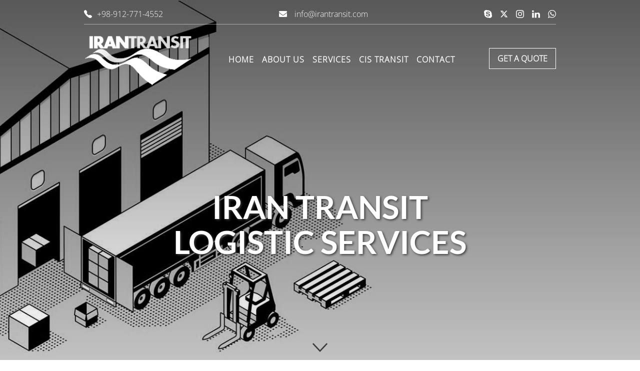

--- FILE ---
content_type: text/html
request_url: https://www.irantransit.com/
body_size: 66878
content:
<!DOCTYPE html><html lang="en"><head><title>IRANTRANSIT Group - Int&#039;l Transport and Forwarding company </title><meta http-equiv="Content-Type" content="text/html; charset=utf-8" /><meta name="keywords" content="logistics management, supply chain solutions, distribution management, logistics consulting, shipping and packaging services, irantransit.com, Bandar Abbas ,Iran ,transit, CIS , Trucking , road , rail, sea,containers" /><meta name="description" content="irantransit.com" /><meta property="og:description" content="irantransit.com" /><meta name="icbm" content="27.1962543,56.2883647" /><meta name="geo.position" content="27.1962543;56.2883647" /><meta name="geo.placename" content="BANDAR ABBAS" /><meta property="og:title" content="IRANTRANSIT Group - Int&#039;l Transport and Forwarding company " /><meta property="og:type" content="website" /><meta property="og:locale" content="en" /><meta property="og:url" content="https://irantransit.com" /><meta name="viewport" content="width=device-width, initial-scale=1" /><link rel="icon" type="image/png" href="/images/16x16/12453772/favicon.png" sizes="16x16"><link rel="icon" type="image/png" href="/images/32x32/12453772/favicon.png" sizes="32x32"><link rel="icon" type="image/png" href="/images/96x96/12453772/favicon.png" sizes="96x96"><link rel="apple-touch-icon-precomposed" sizes="152x152" href="/images/152x152/12453772/favicon.png"><link rel="preconnect" href="" /><link rel="stylesheet" type="text/css" media="screen" href="/webcard/static/app.min.1736778263.css"/><link rel="stylesheet" type="text/css" media="screen" href="/css/custom.250118162617.css" id="customcss"/><link rel="canonical" href="https://irantransit.com"/><script>if (!webcard) var webcard={};webcard.id=1113934;webcard.moduleId=9563996;webcard.culture="en";webcard.type=2;webcard.isEdit=false;webcard.isPreview=true;webcard.isMobile=/Android|webOS|iPhone|iPad|iPod|BlackBerry/i.test(navigator.userAgent);webcard.isTouch='ontouchstart' in window || navigator.msMaxTouchPoints > 0;webcard.googleMapsEmbedApiKey='AIzaSyDoOLq_ts27g3vEog9sGYB0GJSyWBDK9gs';webcard.googleMapsApiKey='';webcard.apiHost=location.host + '/api.php';var extraPath='';</script><link rel="preload" as="style" href="/g/fonts.css?family=Open+Sans:300%7CLato:300,700&amp;subset=latin&amp;display=swap" /><link rel="stylesheet" media="print" onload="this.media='all'" href="/g/fonts.css?family=Open+Sans:300%7CLato:300,700&amp;subset=latin&amp;display=swap" /><style>#ed-482037536 { flex-basis: auto; order: 0; } @media screen and (max-width: 975px) {  #ed-482037536 > .inner { justify-content: space-between; }} @media screen and (max-width: 575px) {  #ed-482037536 { margin: 0px 6px; }} #ed-482037530 > .inner { align-items: center; place-content: center; } #ed-482037545 { margin: 0px 0px 0px 6px; flex-basis: auto; order: 0; } #ed-482037539 > .inner { align-items: center; justify-content: flex-end; } #ed-482037548 { flex-basis: auto; } #ed-482037548 > .inner { place-content: center; align-items: center; } #ed-482037569 hr { width: 100%; height: 1px; } #ed-482037527 > .inner { place-content: center space-between; align-items: center; } @media screen and (max-width: 975px) {  #ed-482037527 > .inner { justify-content: center; }} @media screen and (max-width: 975px) {  #ed-482037527 { order: 3; }} @media screen and (max-width: 975px) {  #ed-482037527 > .inner { align-items: center; align-content: center; }} @media screen and (max-width: 575px) {  #ed-482037527 > .inner { justify-content: center; }} #ed-482037578 img { width: 220px; } #ed-482037578 { flex-basis: auto; } #ed-482037581 { flex-basis: auto; } #ed-482037584 { flex-basis: auto; } #ed-482037590 { margin: auto 1rem auto auto; } @media screen and (max-width: 975px) {  #ed-482037590 { margin: auto 1rem auto 0rem; }} #ed-482037587 { flex-grow: 1; flex-basis: auto; } #ed-482037587 > .inner { place-content: center flex-end; align-items: center; } @media screen and (max-width: 975px) {  #ed-482037587 > .inner { justify-content: flex-end; }} #ed-482037575 > .inner { justify-content: space-between; align-items: center; flex-wrap: wrap; } #ed-482037599 { opacity: 1; text-shadow: rgb(58, 60, 59) 2px 2px 4px; box-shadow: none; } #ed-482037602 { flex-basis: auto; transform: translate3d(-50%, 0px, 0px) scale(1) rotate(0deg) skew(0deg, 0deg); position: absolute; left: 50%; bottom: 1rem; } #ed-482037596 > .inner { place-content: center; flex-flow: row wrap; } #ed-482037596 { flex-basis: auto; order: 0; flex-grow: 1; } #ed-482037524 { min-height: 100vh; } #ed-482037524 > .inner { align-content: stretch; flex-direction: column; } #ed-482037152 { opacity: 1; } #ed-482037293 { transform: translate3d(0px, 0px, 0px) scale(1) rotate(0deg) skew(0deg); opacity: 1; } @media screen and (max-width: 575px) {  #ed-482037317 > .background-image-holder:not(.ed-lazyload) { background-image: url("/images/576/2384766/world-1837416_1280.png") !important; }} @media screen and (max-width: 975px) {  #ed-482037317 > .background-image-holder:not(.ed-lazyload) { background-image: url("/images/976/2384766/world-1837416_1280.png") !important; }} #ed-482037323 { text-align: center; opacity: 1; } #ed-482037335 { text-align: center; } #ed-482037098 img { width: 100%; } #ed-482037095 > .inner { place-content: flex-start; align-items: flex-start; } #ed-482037116 img { width: 100%; } #ed-482037134 img { width: 100%; } #ed-545324270 img { width: 100%; } #ed-545324267 > .inner { place-content: flex-start; align-items: flex-start; } #ed-545324288 img { width: 284px; } #ed-545324306 img { width: 285px; } @media screen and (max-width: 975px) {  #null > .background-image-holder:not(.ed-lazyload) { background-image: url("/images/976/12894577/CIS-flags-2op.jpg") !important; }} @media screen and (max-width: 575px) {  #null > .background-image-holder:not(.ed-lazyload) { background-image: url("/images/576/12894577/CIS-flags-2op.jpg") !important; }} #ed-482036993 h2 { text-align: center; } #ed-482036993 { opacity: 1; flex-basis: 100%; text-shadow: rgba(0, 0, 0, 0.551) 2px 2px 4px; } #ed-482036999 .space { height: 2rem; }  @media screen and (max-width: 575px) {  #ed-482037389 > .background-image-holder:not(.ed-lazyload) { background-image: url("/images/576%2C1164x582%2B64%2B29/2384766/world-1837416_1280.png") !important; }} @media screen and (max-width: 975px) {  #ed-482037389 > .background-image-holder:not(.ed-lazyload) { background-image: url("/images/976%2C1164x582%2B64%2B29/2384766/world-1837416_1280.png") !important; }} #ed-482037455 .map-canvas { height: 450px; } #ed-482037479 { flex-basis: 100%; } #ed-482037386 > .inner { align-items: stretch; }</style></head><body class="page-9563996 pagelayout-1 index slogan culture-en"><div class="ed-element ed-container banner preset-banner-v3-transaway parallax" id="ed-482037524"><div class="background"><div class="ed-element ed-slider wv-bg" id="ed-482037572"><div class="slider-container slick-initialized slick-slider" data-parameters="{&quot;items&quot;:[{&quot;image&quot;:&quot;/images/0/12454427/slider1.jpg&quot;,&quot;title&quot;:&quot;&quot;},{&quot;image&quot;:&quot;/images/0/12454432/slider2.jpg&quot;,&quot;title&quot;:&quot;&quot;},{&quot;image&quot;:&quot;/images/0/12454437/slider4.jpg&quot;,&quot;title&quot;:&quot;&quot;},{&quot;image&quot;:&quot;/images/0/12454438/slider3.jpg&quot;,&quot;title&quot;:&quot;&quot;}],&quot;adaptiveHeight&quot;:false,&quot;slidesToShow&quot;:1,&quot;slidesToScroll&quot;:1,&quot;rows&quot;:1,&quot;slidesPerRow&quot;:1,&quot;height&quot;:null,&quot;animation&quot;:&quot;slide&quot;,&quot;animationSpeed&quot;:&quot;800ms&quot;,&quot;direction&quot;:&quot;horizontal&quot;,&quot;autoplay&quot;:true,&quot;autoplaySpeed&quot;:&quot;7s&quot;,&quot;pauseOnHover&quot;:false,&quot;loop&quot;:true,&quot;nav&quot;:false,&quot;dots&quot;:false,&quot;enlarge&quot;:false,&quot;retinaImages&quot;:true,&quot;lazyLoad&quot;:&quot;ondemand&quot;,&quot;variableWidth&quot;:false,&quot;centerMode&quot;:false,&quot;centerPadding&quot;:&quot;0px&quot;,&quot;asNavFor&quot;:&quot;&quot;,&quot;insideContainer&quot;:false}"></div></div></div><div class="overlay" style="background: linear-gradient(0deg, rgba(0, 0, 0, 0) 0%, rgba(0, 0, 0, 0.55) 100%);"></div><div class="inner" data-parallax-amount="60"><div class="ed-element ed-container wv-boxed preset-info-bar-v3-transaway" id="ed-482037527"><div class="inner"><div class="ed-element ed-container info-bar-content hide-sm hide-md" id="ed-482037530"><div class="inner"><div class="ed-element ed-icon center" id="ed-482037533"><svg xmlns="http://www.w3.org/2000/svg" viewBox="0 -368 352 352" data-icon="ion-ios-telephone" preserveAspectRatio="xMidYMid" style="overflow: hidden;"><path d="M336 -112c16 16 26 35 0 66c-25 30 -42 30 -64 30c-24 -0 -58 -14 -93 -40c-32 -23 -46 -34 -78 -67c-34 -35 -55 -64 -79 -107c-27 -50 -24 -74 -18 -92c4 -12 14 -24 28 -33l1 -1c6 -4 18 -12 32 -12c13 -0 24 6 34 18l1 1c11 14 24 31 32 47c10 21 10 38 -1 53c-9 12 -12 19 -12 23s5 9 13 18l1 1c16 18 20 23 26 29c1 1 3 2 4 3l2 2c7 7 11 12 29 28l1 1c7 6 9 8 12 8c5 -0 16 -7 29 -15c4 -3 11 -5 17 -5c27 -0 68 29 83 44z" style="stroke-width: 0px;"></path></svg></div><div class="ed-element ed-text custom-theme" id="ed-482037536"><p><span data-bind="customer.phone">+98-912-771-4552</span></p></div></div></div><div class="ed-element ed-container info-bar-content hide-sm hide-md" id="ed-482037539"><div class="inner"><div class="ed-element ed-icon center" id="ed-482037542"><svg xmlns="http://www.w3.org/2000/svg" viewBox="0 -384 512 384" data-icon="fa-solid-envelope" preserveAspectRatio="xMidYMid" style="overflow: hidden;"><path d="M502.3 -257.2C506.2 -260.3 512 -257.4 512 -252.5V-48C512 -21.5 490.5 -0 464 -0H48C21.5 -0 0 -21.5 0 -48V-252.4C0 -257.4 5.7 -260.2 9.7 -257.1C32.1 -239.7 61.8 -217.6 163.8 -143.5C184.9 -128.1 220.5 -95.7 256 -95.9C291.7 -95.6 328 -128.7 348.3 -143.5C450.3 -217.6 479.9 -239.8 502.3 -257.2zM256 -128C279.2 -127.6 312.6 -157.2 329.4 -169.4C462.1 -265.7 472.2 -274.1 502.8 -298.1C508.6 -302.6 512 -309.6 512 -317V-336C512 -362.5 490.5 -384 464 -384H48C21.5 -384 0 -362.5 0 -336V-317C0 -309.6 3.4 -302.7 9.2 -298.1C39.8 -274.2 49.9 -265.7 182.6 -169.4C199.4 -157.2 232.8 -127.6 256 -128z" style="stroke-width: 0px;"></path></svg></div><div class="ed-element ed-text custom-theme" id="ed-482037545"><p><a data-bind="customer.email" href="mailto:info@irantransit.com">info@irantransit.com</a></p></div></div></div><div class="ed-element ed-container flex-align-items-center flex-align-content-center flex-justify-content-center preset-social-icons-default" id="ed-482037548"><div class="inner"><div class="ed-element ed-icon social-icon" id="ed-482037551"><a href="iran.transit" target="_blank" title="Iran.transit"><svg xmlns="http://www.w3.org/2000/svg" viewBox="62 -787 874 874" data-icon="ico-social-skype" preserveAspectRatio="xMidYMid" style="overflow: hidden;"><path d="M901 -286.7c3.3 -20.7 5 -41.8 5 -63.4 0 -224.2 -181.8 -406 -406 -406 -21.5 -0 -42.7 1.8 -63.4 5 -37.4 -23.1 -81.5 -36.5 -128.8 -36.5C172.3 -787.6 62.5 -677.8 62.5 -542.3 62.5 -495 75.9 -450.9 99 -413.5c-3.2 20.7 -5 41.8 -5 63.3C94 -126 275.8 55.7 499.9 55.7c21.5 -0 42.7 -1.7 63.4 -4.9 37.4 23.1 81.5 36.5 128.8 36.5 135.5 -0 245.3 -109.8 245.3 -245.4 0.1 -47 -13.3 -91.1 -36.4 -128.6zM692.7 -165.4c-17.2 24.7 -42.4 44 -75.4 57.9C584.3 -93.6 545.2 -86.7 500.1 -86.7c-54 -0 -98.8 -9.4 -134.1 -28.5 -25 -13.7 -45.4 -32 -61 -54.9 -15.7 -22.9 -23.6 -45.3 -23.6 -67.2 0 -12.9 4.9 -24.1 14.5 -33.2 9.7 -9.2 22.1 -13.8 36.8 -13.8 12 -0 22.4 3.6 30.8 10.8 8.4 7.2 15.4 17.6 21.1 31.4 6.9 16 14.3 29.3 22.3 40 7.9 10.5 19 19.3 33.4 26.2 14.2 6.9 33.2 10.3 56.9 10.3 32.4 -0 58.7 -7 78.7 -20.9 20.2 -14 29.9 -31 29.9 -51.5 0 -16.4 -5.2 -29.4 -15.9 -39.5 -10.8 -10.3 -24.8 -18.1 -42.1 -23.5 -17.4 -5.5 -40.7 -11.4 -70 -17.5 -39.3 -8.6 -72.1 -18.6 -98.7 -30 -26.6 -11.5 -47.9 -27.2 -63.6 -47.1 -15.8 -20.1 -23.6 -45 -23.6 -74.5 0 -28.2 8.3 -53.3 24.9 -75.3 16.6 -22 40.6 -38.8 71.9 -50.5 31.2 -11.7 67.9 -17.6 110 -17.6 33.6 -0 62.8 3.9 87.4 11.6 24.6 7.8 45.1 18.1 61.4 31 16.3 12.9 28.2 26.5 35.8 40.8 7.6 14.3 11.4 28.3 11.4 41.9 0 12.7 -4.9 24.2 -14.5 34.3 -9.6 10.1 -21.8 15.2 -36.1 15.2 -12.9 -0 -23 -3 -30 -9.3 -6.8 -6.1 -14 -15.8 -21.8 -29.3 -9.8 -18.9 -21.6 -33.6 -35.2 -44.1 -13.3 -10.3 -35.3 -15.7 -65.8 -15.6 -28.3 -0 -50.9 5.8 -68 17.1 -17.2 11.5 -25.4 24.8 -25.4 40.4 0 9.8 2.8 18 8.5 25.1 5.7 7.1 13.7 13.3 24 18.5 10.3 5.3 20.7 9.4 31.2 12.3 10.6 3 28.3 7.4 52.8 13.1 30.7 6.6 58.6 14 83.7 22.1 25 8.1 46.3 17.9 64 29.5 17.8 11.6 31.7 26.4 41.6 44.3 10 17.9 15 39.8 15 65.5 -0.1 31.1 -8.8 59 -26 83.7z"></path></svg></a></div><div class="ed-element ed-icon social-icon" id="ed-482037554"><a href="https://twitter.com/irantransit" target="_blank" title="IRAN TRANSIT"><svg xmlns="http://www.w3.org/2000/svg" viewBox="0 0 512 512" data-icon="fa-brands-x-twitter" preserveAspectRatio="xMidYMid" style="overflow: hidden;"><path d="M389.2 48h70.6L305.6 224.2 487 464H345L233.7 318.6 106.5 464H35.8L200.7 275.5 26.8 48H172.4L272.9 180.9 389.2 48zM364.4 421.8h39.1L151.1 88h-42L364.4 421.8z"></path></svg></a></div><div class="ed-element ed-icon social-icon" id="ed-482037557"><a href="https://www.instagram.com/irantransitco" target="_blank" title="instagram"><svg xmlns="http://www.w3.org/2000/svg" viewBox="0 -416 448 448" data-icon="fa-brands-instagram" preserveAspectRatio="xMidYMid"><path d="M224.1 -307C160.5 -307 109.2 -255.7 109.2 -192.1S160.5 -77.2 224.1 -77.2S339 -128.5 339 -192.1S287.7 -307 224.1 -307zM224.1 -117.4C183 -117.4 149.4 -150.9 149.4 -192.1S182.9 -266.8 224.1 -266.8S298.8 -233.3 298.8 -192.1S265.2 -117.4 224.1 -117.4zM370.5 -311.7C370.5 -296.8 358.5 -284.9 343.7 -284.9C328.8 -284.9 316.9 -296.9 316.9 -311.7S328.9 -338.5 343.7 -338.5S370.5 -326.5 370.5 -311.7zM446.6 -284.5C444.9 -320.4 436.7 -352.2 410.4 -378.4C384.2 -404.6 352.4 -412.8 316.5 -414.6C279.5 -416.7 168.6 -416.7 131.6 -414.6C95.8 -412.9 64 -404.7 37.7 -378.5S3.3 -320.5 1.5 -284.6C-0.6 -247.6 -0.6 -136.7 1.5 -99.7C3.2 -63.8 11.4 -32 37.7 -5.8S95.7 28.6 131.6 30.4C168.6 32.5 279.5 32.5 316.5 30.4C352.4 28.7 384.2 20.5 410.4 -5.8C436.6 -32 444.8 -63.8 446.6 -99.7C448.7 -136.7 448.7 -247.5 446.6 -284.5zM398.8 -60C391 -40.4 375.9 -25.3 356.2 -17.4C326.7 -5.7 256.7 -8.4 224.1 -8.4S121.4 -5.8 92 -17.4C72.4 -25.2 57.3 -40.3 49.4 -60C37.7 -89.5 40.4 -159.5 40.4 -192.1S37.8 -294.8 49.4 -324.2C57.2 -343.8 72.3 -358.9 92 -366.8C121.5 -378.5 191.5 -375.8 224.1 -375.8S326.8 -378.4 356.2 -366.8C375.8 -359 390.9 -343.9 398.8 -324.2C410.5 -294.7 407.8 -224.7 407.8 -192.1S410.5 -89.4 398.8 -60z"></path></svg></a></div><div class="ed-element ed-icon social-icon" id="ed-482037563"><a href="https://ir.linkedin.com/company/irantransit" target="_blank" title="linkedin"><svg xmlns="http://www.w3.org/2000/svg" viewBox="0 -811 1000 923" data-icon="ico-brand-linkedin" preserveAspectRatio="xMidYMid"><path d="M753.2 -525.8C639.4 -525.8 588.5 -465.5 560 -423v2.1h-1.4c0.5 -0.6 1 -1.4 1.4 -2.1v-88.2H345.7c2.7 58.4 0 622.8 0 622.8H560v-347.8c0 -18.7 1.4 -37.1 7.1 -50.5 15.5 -37.1 50.9 -75.8 110 -75.8 77.6 -0 108.7 57.2 108.7 140.9v333.2H1000v-357.1c0 -191.3 -105.8 -280.3 -246.8 -280.3zm-632 -285.7C48 -811.5 0 -764.9 0 -703.8 0 -644.1 46.5 -596.2 118.4 -596.2h1.4c74.8 -0 121.3 -47.9 121.3 -107.6 -1.4 -61.1 -46.6 -107.7 -119.9 -107.7zM12.6 -511.1H227v622.8H12.6v-622.8z"></path></svg></a></div><div class="ed-element ed-icon social-icon" id="ed-482037566"><a href="https://wa.me/message/ZFP5ETX3R4EMC1" target="_blank" title="Whatsapp"><svg xmlns="http://www.w3.org/2000/svg" viewBox="0 -850 1000 1000" data-icon="ico-brand-whatsapp" preserveAspectRatio="xMidYMid"><path d="M1000 -362.9c0 269 -219.8 487.1 -490.9 487.1 -86.1 -0 -166.9 -22 -237.3 -60.6L0 150l88.6 -261.4C43.9 -184.8 18.2 -270.9 18.2 -362.9 18.2 -631.9 238 -850 509.1 -850 780.2 -850 1000 -631.9 1000 -362.9zM509.1 -772.5C281.5 -772.5 96.4 -588.8 96.4 -362.9c0 89.6 29.2 172.6 78.6 240.1L123.4 29.3 282 -21.1c65.2 42.8 143.3 67.8 227.1 67.8 227.6 -0 412.7 -183.7 412.7 -409.5S736.7 -772.5 509.1 -772.5zM757 -250.7c-3 -5 -11.1 -8 -23.1 -13.9 -12 -6 -71.2 -34.9 -82.2 -38.8 -11.1 -4 -19.1 -6 -27.1 6s-31.1 38.8 -38.1 46.8 -14 9 -26.1 3c-12 -6 -50.8 -18.6 -96.8 -59.3 -35.8 -31.7 -59.9 -70.7 -66.9 -82.7s-0.7 -18.5 5.3 -24.4c5.4 -5.4 12 -13.9 18.1 -20.9s8 -12 12 -19.9 2 -14.9 -1 -20.9c-3 -6 -27.1 -64.7 -37.1 -88.6 -10 -23.9 -20 -19.9 -27.1 -19.9 -7 -0 -15 -1 -23.1 -1 -8 -0 -21.1 3 -32.1 14.9s-42.1 40.9 -42.1 99.6c0 58.8 43.1 115.5 49.1 123.5S401.9 -214.8 524.3 -167s122.4 31.8 144.4 29.9c22 -2 71.2 -28.9 81.2 -56.8s10 -51.8 7.1 -56.8z"></path></svg></a></div></div></div><div class="ed-element ed-separator hide-md hide-sm" id="ed-482037569"><hr style="background-color: rgba(255, 255, 255, 0.5);"></div></div></div><div class="ed-element ed-container menu-wrapper wv-overflow_visible preset-menu-v2-transaway wv-boxed" id="ed-482037575"><div class="inner"><div class="ed-element ed-image logo" id="ed-482037578"><a href="/"><img src="/images/220/12453793/logomainwhite.png"></a></div><div class="ed-element ed-menu wv-custom" id="ed-482037581"><ul class="menu-level-0"><li class="first"><a href="/#home" class="first">Home</a></li><li><a href="/#about-us">About us</a></li><li><a href="/#services">Services</a></li><li><a href="/#pricing">CIS TRANSIT</a></li><li class="end"><a href="/#contact" class="last">Contact</a></li></ul></div><div class="ed-element ed-button custom-theme scroll hide-sm hide-md" id="ed-482037584"><a class="button button-default button-color-default center" href="/#contact">Get a quote</a></div><div class="ed-element ed-container mobile-cont wv-overflow_visible" id="ed-482037587"><div class="inner"><div class="ed-element ed-icon" id="ed-482037590"><a href="tel:"><svg xmlns="http://www.w3.org/2000/svg" viewBox="170 -787 659 875" data-icon="ico-phone" preserveAspectRatio="xMidYMid"><path d="M390.7 -496.7C270.4 -427.2 453.9 -83.1 585.6 -159.1L707.7 52.3C652.1 84.4 605.2 104.6 540.8 67.8 362 -34.4 165.2 -375.1 170.8 -578.3c1.9 -70.6 43.6 -98.3 97.9 -129.7 23.3 40.4 98.6 170.8 122 211.3zm50.4 -5.7c-13 7.5 -29.7 3.1 -37.3 -10l-115 -199.3c-7.5 -13 -3.1 -29.7 10 -37.3l60.5 -34.9c13 -7.5 29.7 -3.1 37.3 10L511.7 -574.6c7.5 13 3.1 29.7 -10 37.2l-60.6 35zM755.5 42.1c-13 7.5 -29.7 3.1 -37.3 -10l-115 -199.3c-7.5 -13 -3.1 -29.7 10 -37.3l60.5 -34.9c13 -7.5 29.7 -3.1 37.3 10L826.1 -30.1c7.5 13 3.1 29.7 -10 37.3l-60.6 34.9z"></path></svg></a></div><div class="ed-element ed-html menu-trigger" id="ed-482037593"><div class="menu-trigger-box"><div class="menu-trigger-inner"></div></div></div></div></div></div></div><div class="ed-element ed-container wv-boxed wv-spacer banner-content" id="ed-482037596"><div class="inner" data-parallax-amount="40"><div class="ed-element ed-headline custom-theme" id="ed-482037599" data-animation="{&quot;type&quot;:&quot;fade&quot;,&quot;initial&quot;:&quot;hide&quot;,&quot;keepHeight&quot;:true,&quot;duration&quot;:&quot;1s&quot;,&quot;delay&quot;:&quot;1s&quot;,&quot;overlay&quot;:{&quot;width&quot;:&quot;auto&quot;},&quot;trigger&quot;:&quot;onload&quot;,&quot;group&quot;:{&quot;name&quot;:&quot;&quot;,&quot;behavior&quot;:{&quot;show&quot;:&quot;&quot;,&quot;hide&quot;:&quot;&quot;}}}"><h2 class="center"><span class="color-background">IRAN TRANSIT<br>LOGISTIC serviceS</span></h2></div><div class="ed-element ed-icon banner-arrow" id="ed-482037602"><a href="#!next" class="wv-link-elm"><svg xmlns="http://www.w3.org/2000/svg" viewBox="0 -288 320 170" data-icon="ion-ion-ios-arrow-down" preserveAspectRatio="xMidYMid" style="width: 30px; height: 30px;"><path d="M301 -288l19 21l-160 171l-160 -171l19 -21l141 150z"></path></svg></a></div></div></div></div></div><div class="ed-element ed-container wv-spacer wv-boxed" id="ed-482037149"><div class="inner" id="about-us"><div class="ed-element ed-headline custom-theme special-headline" style="opacity: 1;" id="ed-482037152" data-animation="{&quot;type&quot;:&quot;move-left-to-right&quot;,&quot;initial&quot;:&quot;hide&quot;,&quot;keepHeight&quot;:true,&quot;duration&quot;:&quot;1s&quot;,&quot;delay&quot;:&quot;0s&quot;,&quot;overlay&quot;:{&quot;width&quot;:&quot;auto&quot;},&quot;trigger&quot;:&quot;scroll&quot;,&quot;group&quot;:{&quot;name&quot;:&quot;&quot;,&quot;behavior&quot;:{&quot;show&quot;:&quot;&quot;,&quot;hide&quot;:&quot;&quot;}}}"><h2 class="center">About us</h2></div><div class="ed-element ed-spacer" id="ed-482037155"><div style="height: 2rem;" class="space"></div></div><div class="ed-element ed-text custom-theme" id="ed-482037158"><p id="isPasted">For about 15 years, <a href="https://www.irantransit.com">IRANTRANSIT</a> managers have inherited this company from their ancestors. They have loved this profession wholeheartedly and have always tried to create innovations in this field. This group is ready to provide services to its customers in the field of rail, road, sea and air transportation and has registered a separate company in each of the mentioned fields. By using the facilities of different departments and their combination, Barman Transport Group has the necessary preparation to provide transportation services to customers. We have been providing services 24 hours a day for nearly 15 years! <a href="https://www.irantransit.com" title="">IRANTRANSIT</a> International Transport Group with professional management and young, energetic and experienced staff has more than 15 years of experience in the field of transportation and sending international goods. Some of our services include: Forwarder, Carrier, Customs broker, Goods logistics …</p><p>As water finds its way, we will find different routes to carry your cargo. We believe in innovation in international shipping and provide long-term service to our customers.</p><p>The philosophy of <a href="https://www.irantransit.com">IRANTRANSIT</a> is to provide the best services and also to respond non-stop to customers until the last hours of the day. Despite all the problems, we love this profession and we believe that the excitement and challenges of this profession make it very attractive. We really believe in the saying that if you love your job, you will surely succeed in it. When you love your career, doing it for you will be like solving an exciting puzzle. Every day we think of new methods and procedures of transportation.</p></div><div class="ed-element ed-spacer" id="ed-482037161"><div style="height: 2rem;" class="space"></div></div><div class="ed-element ed-container wv-boxed wv-spacer preset-boxes-icons-outside" id="ed-482037164" data-animation="{&quot;type&quot;:&quot;fade&quot;,&quot;initial&quot;:&quot;hide&quot;,&quot;keepHeight&quot;:true,&quot;duration&quot;:&quot;1s&quot;,&quot;delay&quot;:&quot;0.5s&quot;,&quot;overlay&quot;:{&quot;width&quot;:&quot;auto&quot;},&quot;trigger&quot;:&quot;scroll&quot;,&quot;group&quot;:{&quot;name&quot;:&quot;&quot;,&quot;behavior&quot;:{&quot;show&quot;:&quot;&quot;,&quot;hide&quot;:&quot;&quot;}}}"><div class="inner"><div class="ed-element ed-container boxes-box flex-justify-content-center flex-align-items-center flex-align-content-center" id="ed-482037167"><div class="inner"><div class="ed-element ed-icon boxes-icon center" id="ed-482037170"><svg xmlns="http://www.w3.org/2000/svg" viewBox="259 -787 480 875" data-icon="ico-flash" preserveAspectRatio="xMidYMid"><path d="M484 -391.7h256.4C618.8 -230.9 498.4 -71.7 378 87.5l-1.8 -1C419.7 -32.9 463.3 -152.2 507.6 -274c-82.9 3.7 -163.9 7.3 -248.1 11 123.4 -176.3 245.4 -350.4 367.4 -524.5l2.3 1C580.9 -655.5 532.7 -524.4 484 -391.7z"></path></svg></div><div class="ed-element ed-container boxes-box-inner" id="ed-482037173"><div class="inner"><div class="ed-element ed-headline custom-theme" id="ed-482037176"><h3>Timely Delivery</h3></div><div class="ed-element ed-text custom-theme" id="ed-482037179"><p>We ensure prompt delivery of goods in the shortest possible time, guaranteeing quick fulfillment of requests</p></div></div></div></div></div><div class="ed-element ed-container boxes-box flex-justify-content-center flex-align-items-center flex-align-content-center" id="ed-482037182"><div class="inner"><div class="ed-element ed-icon boxes-icon center" id="ed-482037185"><svg xmlns="http://www.w3.org/2000/svg" viewBox="0 -416 448 448" data-icon="ion-ion-earth" preserveAspectRatio="xMidYMid"><path d="M325 -322c2 4 7 12 3 15c-3 2 -10 2 -13 -5s0 -11 -5 -9s-7 -3 -6 -4c1 -2 3 -3 5 -4c0 -2 -4 -8 2 -7c4 1 12 10 14 14zM344 -277v-0v-0zM403 -251c0 -0 -2 -0 0 -0v-0zM224 -416c124 -0 224 100 224 224s-100 224 -224 224s-224 -100 -224 -224s100 -224 224 -224zM141 -19l8 4c3 1 6 2 10 3c14 5 28 8 43 10c28 3 56 1 83 -8c15 -5 30 -11 43 -20c6 -4 6 -16 10 -24c8 -16 -2 -33 12 -47c12 -14 4 -19 4 -34c0 -10 8 -18 4 -29c-1 -4 -7 3 -9 -1c-5 -7 -21 -1 -28 -2c-13 -2 -24 -14 -33 -23c-5 -5 0 -20 1 -26c4 -15 0 -33 19 -38c5 -1 5 -9 10 -11c5 -1 10 -3 15 -4c9 -1 17 2 26 2c10 -0 14 5 22 11c7 6 13 3 22 5c7 -0 0 -5 -2 -8c-3 -2 -6 -2 -8 -2c-16 -4 -23 -22 -36 -30c-6 -3 -9 -2 -11 -0c-1 1 1 12 1 12c-1 3 -10 4 -13 5c-9 2 -29 -17 -15 -22c4 -1 27 -5 24 -15c-3 -6 2 -13 -5 -14c-8 -1 -7 -7 -15 -8c-5 -1 -5 -11 -5 -14c0 -9 2 -6 9 -7c-17 -11 -37 -19 -57 -24c-1 3 -5 12 -8 12c-5 1 -6 -0 -9 3c-9 10 -16 28 -25 7c-4 -11 5 -19 2 -28h-6h-3c6 12 -5 18 -8 19c-8 -0 -10 -5 -17 -4c-4 1 -7 -4 -11 -2s-13 8 -14 12c-3 12 6 13 14 6c6 -6 17 -12 25 -6c6 5 5 9 5 14s-1 18 -9 16c-4 -1 -7 -6 -11 -3c-8 7 -18 6 -29 9c-10 2 -16 6 -25 9c-8 3 -11 4 -12 12c0 2 0 14 -3 15c-5 2 -8 -22 -22 -20c-12 1 -30 13 -25 28c2 5 28 3 10 14c-2 1 2 17 2 20c1 8 13 18 21 10c6 -6 6 -5 14 -2c15 8 33 15 45 27c6 6 9 24 17 28c9 5 19 5 26 14c6 7 -2 19 -8 23c-4 2 -12 24 -16 29c-2 4 -12 6 -16 7c-3 -0 -7 9 -9 11c-7 7 -8 13 -17 19c-18 12 -22 23 -18 44c2 8 5 13 11 16zM100 -46l2 2c7 6 15 11 23 16c-21 -21 -23 -49 -21 -78l3 -24c1 -3 -4 -7 -4 -11c0 -10 0 -5 -8 -13c-4 -4 -10 -11 -12 -17c-7 -16 1 -30 10 -43c9 -14 -7 -20 -10 -32c-1 -6 -7 -6 -6 -12c1 -7 -4 -5 -9 -9c-12 -8 -1 -20 -7 -26c-43 70 -36 162 16 224c1 1 0 1 1 2h1c3 4 6 8 9 11s7 6 10 9z"></path></svg></div><div class="ed-element ed-container boxes-box-inner" id="ed-482037188"><div class="inner"><div class="ed-element ed-headline custom-theme" id="ed-482037191"><h3>Global delivery</h3></div><div class="ed-element ed-text custom-theme" id="ed-482037194"><p>IRANTRANSITis a reliable carrier on the Turkish market, capable of delivering cargo of any complexity and size.</p></div></div></div></div></div><div class="ed-element ed-container boxes-box flex-justify-content-center flex-align-items-center flex-align-content-center" id="ed-482037197"><div class="inner"><div class="ed-element ed-icon boxes-icon center" id="ed-482037200"><svg xmlns="http://www.w3.org/2000/svg" viewBox="8 -440 496 496" data-icon="fa-solid-life-ring" preserveAspectRatio="xMidYMid"><path d="M256 -440C119.033 -440 8 -328.967 8 -192S119.033 56 256 56S504 -55.033 504 -192S392.967 -440 256 -440zM429.696 -320.441L366.297 -257.042C355.31 -275.601 339.627 -291.294 321.042 -302.297L384.441 -365.696A218.396 218.396 0 0 0 429.696 -320.441zM256 -96C202.981 -96 160 -138.981 160 -192S202.981 -288 256 -288S352 -245.019 352 -192S309.019 -96 256 -96zM127.559 -365.696L190.958 -302.297C172.399 -291.31 156.706 -275.627 145.703 -257.042L82.304 -320.441A218.372 218.372 0 0 0 127.559 -365.696zM82.304 -63.559L145.703 -126.958C156.69 -108.399 172.373 -92.706 190.958 -81.703L127.559 -18.304A218.396 218.396 0 0 0 82.304 -63.559zM384.441 -18.304L321.042 -81.703C339.601 -92.69 355.294 -108.373 366.297 -126.958L429.696 -63.559A218.403 218.403 0 0 0 384.441 -18.304z"></path></svg></div><div class="ed-element ed-container boxes-box-inner" id="ed-482037203"><div class="inner"><div class="ed-element ed-headline custom-theme" id="ed-482037206"><h3>24/7 &nbsp;Support</h3></div><div class="ed-element ed-text custom-theme" id="ed-482037209"><p>Our Support Team Available 24/7 </p></div></div></div></div></div></div></div></div></div><div class="ed-element ed-container wv-boxed preset-partners-default animation-initial wv-overflow_horizontal" style="opacity: 1;" id="ed-482037293" data-animation="{&quot;type&quot;:&quot;move-left-to-right&quot;,&quot;initial&quot;:&quot;hide&quot;,&quot;keepHeight&quot;:true,&quot;duration&quot;:&quot;1s&quot;,&quot;delay&quot;:&quot;0s&quot;,&quot;overlay&quot;:{&quot;width&quot;:&quot;auto&quot;},&quot;trigger&quot;:&quot;scroll&quot;,&quot;group&quot;:{&quot;name&quot;:&quot;&quot;,&quot;behavior&quot;:{&quot;show&quot;:&quot;&quot;,&quot;hide&quot;:&quot;&quot;}}}"><div class="inner" style="padding-top: 30px; padding-bottom: 30px;"><div class="ed-element ed-image" id="ed-482161256"><img src="data:image/svg+xml,%3Csvg%20width='600'%20viewBox='0%200%20600%20111'%20xmlns='http://www.w3.org/2000/svg'%3E%3Crect%20width='600'%20height='111'%20style='fill:%20%23F7F7F7'%20/%3E%3C/svg%3E" alt="" data-src="/images/600/12454301/Hamburg-Sued-Group-Company-Logo.jpg" class="ed-lazyload" srcset="data:image/svg+xml,%3Csvg%20width='600'%20viewBox='0%200%20600%20111'%20xmlns='http://www.w3.org/2000/svg'%3E%3Crect%20width='600'%20height='111'%20style='fill:%20%23F7F7F7'%20/%3E%3C/svg%3E 1w" data-srcset="/images/576/12454301/Hamburg-Sued-Group-Company-Logo.jpg 576w, /images/600/12454301/Hamburg-Sued-Group-Company-Logo.jpg 600w"></div><div class="ed-element ed-image" id="ed-482161259"><img src="data:image/svg+xml,%3Csvg%20width='409'%20viewBox='0%200%20409%20350'%20xmlns='http://www.w3.org/2000/svg'%3E%3Crect%20width='409'%20height='350'%20style='fill:%20%23F7F7F7'%20/%3E%3C/svg%3E" alt="" data-src="/images/409/12454289/Mediterranean-Shipping-Company-Logo.jpg" class="ed-lazyload"></div><div class="ed-element ed-image" id="ed-482161262"><img src="data:image/svg+xml,%3Csvg%20width='500'%20viewBox='0%200%20500%2079'%20xmlns='http://www.w3.org/2000/svg'%3E%3Crect%20width='500'%20height='79'%20style='fill:%20%23F7F7F7'%20/%3E%3C/svg%3E" alt="" data-src="/images/500/12454298/Hapag-Lloyd-Company-Logo.png" class="ed-lazyload"></div><div class="ed-element ed-image" id="ed-482161265"><img src="data:image/svg+xml,%3Csvg%20width='286'%20viewBox='0%200%20286%20250.00000000000003'%20xmlns='http://www.w3.org/2000/svg'%3E%3Crect%20width='286'%20height='250.00000000000003'%20style='fill:%20%23F7F7F7'%20/%3E%3C/svg%3E" alt="" data-src="/images/0/12454291/Maersk-Company-Logo.gif" class="ed-lazyload"></div><div class="ed-element ed-image" id="ed-482145642"><img src="data:image/svg+xml,%3Csvg%20width='180'%20viewBox='0%200%20180%20123'%20xmlns='http://www.w3.org/2000/svg'%3E%3Crect%20width='180'%20height='123'%20style='fill:%20%23F7F7F7'%20/%3E%3C/svg%3E" alt="" data-src="/images/0/12454295/iata.gif" class="ed-lazyload"></div><div class="ed-element ed-image" id="ed-482145645"><img src="data:image/svg+xml,%3Csvg%20width='304'%20viewBox='0%200%20304%20166'%20xmlns='http://www.w3.org/2000/svg'%3E%3Crect%20width='304'%20height='166'%20style='fill:%20%23F7F7F7'%20/%3E%3C/svg%3E" alt="" data-src="/images/304/12454294/images.jpg" class="ed-lazyload"></div><div class="ed-element ed-image" id="ed-482145648"><img src="data:image/svg+xml,%3Csvg%20width='460'%20viewBox='0%200%20460%20288'%20xmlns='http://www.w3.org/2000/svg'%3E%3Crect%20width='460'%20height='288'%20style='fill:%20%23F7F7F7'%20/%3E%3C/svg%3E" alt="" data-src="/images/460/12454304/Evergreen-Marine-Corporation-Company-Logo.jpg" class="ed-lazyload"></div><div class="ed-element ed-image" id="ed-482145651"><img src="data:image/svg+xml,%3Csvg%20width='455'%20viewBox='0%200%20455%20360'%20xmlns='http://www.w3.org/2000/svg'%3E%3Crect%20width='455'%20height='360'%20style='fill:%20%23F7F7F7'%20/%3E%3C/svg%3E" alt="" data-src="/images/455/12454307/COSCO-Company-Logo.jpg" class="ed-lazyload"></div><div class="ed-element ed-image" id="ed-482145654"><img src="data:image/svg+xml,%3Csvg%20width='450'%20viewBox='0%200%20450%20298'%20xmlns='http://www.w3.org/2000/svg'%3E%3Crect%20width='450'%20height='298'%20style='fill:%20%23F7F7F7'%20/%3E%3C/svg%3E" alt="" data-src="/images/450/12454310/CMA_CGM_Shipping_Lines_fe614_450x450.png" class="ed-lazyload"></div><div class="ed-element ed-image" id="ed-482145657"><img src="data:image/svg+xml,%3Csvg%20width='472'%20viewBox='0%200%20472%20320'%20xmlns='http://www.w3.org/2000/svg'%3E%3Crect%20width='472'%20height='320'%20style='fill:%20%23F7F7F7'%20/%3E%3C/svg%3E" alt="" data-src="/images/472/12454313/China-Shipping-Container-Lines-Company-Logo.jpg" class="ed-lazyload"></div><div class="ed-element ed-image" id="ed-482133794"><img src="data:image/svg+xml,%3Csvg%20width='432'%20viewBox='0%200%20432%20288'%20xmlns='http://www.w3.org/2000/svg'%3E%3Crect%20width='432'%20height='288'%20style='fill:%20%23F7F7F7'%20/%3E%3C/svg%3E" alt="" data-src="/images/432/12454316/American-Presidents-Line-Company-Logo.jpg" class="ed-lazyload"></div><div class="ed-element ed-image" id="ed-482133797"><img src="data:image/svg+xml,%3Csvg%20width='700'%20viewBox='0%200%20700%20259'%20xmlns='http://www.w3.org/2000/svg'%3E%3Crect%20width='700'%20height='259'%20style='fill:%20%23F7F7F7'%20/%3E%3C/svg%3E" alt="" data-src="/images/700/12454285/OOCL_logo_slogan-700x259.png" class="ed-lazyload" srcset="data:image/svg+xml,%3Csvg%20width='700'%20viewBox='0%200%20700%20259'%20xmlns='http://www.w3.org/2000/svg'%3E%3Crect%20width='700'%20height='259'%20style='fill:%20%23F7F7F7'%20/%3E%3C/svg%3E 1w" data-srcset="/images/576/12454285/OOCL_logo_slogan-700x259.png 576w, /images/700/12454285/OOCL_logo_slogan-700x259.png 700w"></div></div></div><div class="ed-element ed-container full-width wv-boxed wv-spacer preset-callout-default" id="ed-482037314"><div class="background"><div class="ed-element ed-image wv-bg" id="ed-482037317"><div class="background-image-holder ed-lazyload" data-background="url(&quot;/images/1680/2384766/world-1837416_1280.png&quot;)"></div></div></div><div class="overlay" style="background-color: rgb(0, 0, 0);opacity: 0.6;"></div><div class="inner" data-parallax-amount="0"><div class="ed-element ed-container box" id="ed-482037320"><div class="inner"><div class="ed-element ed-image" style="opacity: 1;" id="ed-482037323" data-animation="{&quot;type&quot;:&quot;move-left-to-right&quot;,&quot;initial&quot;:&quot;hide&quot;,&quot;keepHeight&quot;:true,&quot;duration&quot;:&quot;0.5s&quot;,&quot;delay&quot;:&quot;1s&quot;,&quot;overlay&quot;:{&quot;width&quot;:&quot;auto&quot;},&quot;trigger&quot;:&quot;scroll&quot;,&quot;group&quot;:{&quot;name&quot;:&quot;&quot;,&quot;behavior&quot;:{&quot;show&quot;:&quot;&quot;,&quot;hide&quot;:&quot;&quot;}}}"><img src="/images/210/12453793/logomainwhite.png" alt=""></div><div class="ed-element ed-spacer" id="ed-482037326"><div style="height: 2rem;" class="space"></div></div><div class="ed-element ed-headline custom-theme" style="opacity: 1;" id="ed-482037329" data-animation="{&quot;type&quot;:&quot;move-right-to-left&quot;,&quot;initial&quot;:&quot;hide&quot;,&quot;keepHeight&quot;:true,&quot;duration&quot;:&quot;0.5s&quot;,&quot;delay&quot;:&quot;1s&quot;,&quot;overlay&quot;:{&quot;width&quot;:&quot;auto&quot;},&quot;trigger&quot;:&quot;scroll&quot;,&quot;group&quot;:{&quot;name&quot;:&quot;&quot;,&quot;behavior&quot;:{&quot;show&quot;:&quot;&quot;,&quot;hide&quot;:&quot;&quot;}}}"><h3 class="center ">World wide Delivery</h3></div><div class="ed-element ed-spacer" id="ed-482037332"><div style="height: 2rem;" class="space"></div></div><div class="ed-element ed-button custom-theme scroll" id="ed-482037335" data-animation="{&quot;type&quot;:&quot;fade&quot;,&quot;initial&quot;:&quot;hide&quot;,&quot;keepHeight&quot;:true,&quot;duration&quot;:&quot;1s&quot;,&quot;delay&quot;:&quot;1s&quot;,&quot;overlay&quot;:{&quot;width&quot;:&quot;auto&quot;},&quot;trigger&quot;:&quot;scroll&quot;,&quot;group&quot;:{&quot;name&quot;:&quot;&quot;,&quot;behavior&quot;:{&quot;show&quot;:&quot;&quot;,&quot;hide&quot;:&quot;&quot;}}}"><a class="button button-default button-color-default center" href="/#contact">Get a quote</a></div></div></div></div></div><div class="ed-element ed-container wv-boxed wv-spacer" id="ed-482037077"><div class="inner" id="services"><div class="ed-element ed-headline custom-theme special-headline" style="opacity: 1;" id="ed-482037080" data-animation="{&quot;type&quot;:&quot;move-left-to-right&quot;,&quot;initial&quot;:&quot;hide&quot;,&quot;keepHeight&quot;:true,&quot;duration&quot;:&quot;1s&quot;,&quot;delay&quot;:&quot;0s&quot;,&quot;overlay&quot;:{&quot;width&quot;:&quot;auto&quot;},&quot;trigger&quot;:&quot;scroll&quot;,&quot;group&quot;:{&quot;name&quot;:&quot;&quot;,&quot;behavior&quot;:{&quot;show&quot;:&quot;&quot;,&quot;hide&quot;:&quot;&quot;}}}"><h2 class="center">Our Services</h2></div><div class="ed-element ed-spacer" id="ed-482037083"><div style="height: 2rem;" class="space"></div></div><div class="ed-element ed-text custom-theme" id="ed-482037086"><div data-id="4294f28" data-element_type="widget" data-widget_type="text-editor.default" id="isPasted">&nbsp; The clearance and forwarding of goods is a process involving several stages of planning, study and execution, this is especially true for large, high value consignments typical of modern international trade.<p><a href="https://www.irantransit.com" title=""><strong>IRANTRANSIT</strong></a> Services offers a total service covering door-to-door shipping, customs clearance, transportation, storage, distribution and preparing import documentation. So, no matter what your cargo needs is, or from where your business operates, our integrated air, sea, and road networks will ensure your shipments are delivered safely and on time, every time.</p><p>Our global partners’ service network covers key areas of world trade. Our domestic networks cover all points within Pakistan and Afghanistan. We can pick up and deliver your goods anywhere, anytime.</p>&nbsp; &nbsp; &nbsp; &nbsp; &nbsp; &nbsp; &nbsp; &nbsp; &nbsp; &nbsp; &nbsp; &nbsp; &nbsp; &nbsp; &nbsp; &nbsp;&nbsp;&nbsp; &nbsp; &nbsp; &nbsp; &nbsp; &nbsp; &nbsp; &nbsp;&nbsp;</div></div><div class="ed-element ed-spacer" id="ed-482037089"><div style="height: 2rem;" class="space"></div></div><div class="ed-element ed-container wv-boxed wv-spacer preset-image-boxes-default" id="ed-482037092"><div class="inner"><div class="ed-element ed-container image-boxes-box flex-justify-content-start flex-align-items-start flex-align-content-start" id="ed-482037095"><div class="inner"><div class="ed-element ed-image" id="ed-482037098"><img src="data:image/svg+xml,%3Csvg%20width='1024'%20viewBox='0%200%201024%20682.579257362356'%20xmlns='http://www.w3.org/2000/svg'%3E%3Crect%20width='1024'%20height='682.579257362356'%20style='fill:%20%23F7F7F7'%20/%3E%3C/svg%3E" alt="" data-src="/images/1024%2C852x567%2B0%2B89/13449621/Trans2.jpg" class="ed-lazyload" srcset="data:image/svg+xml,%3Csvg%20width='1024'%20viewBox='0%200%201024%20682.579257362356'%20xmlns='http://www.w3.org/2000/svg'%3E%3Crect%20width='1024'%20height='682.579257362356'%20style='fill:%20%23F7F7F7'%20/%3E%3C/svg%3E 1w" data-srcset="/images/576%2C852x567%2B0%2B89/13449621/Trans2.jpg 576w"></div><div class="ed-element ed-container" id="ed-482037101"><div class="inner"><div class="ed-element ed-headline custom-theme" id="ed-482037104"><h3 class="left">TRUCKING SERVICE</h3></div><div class="ed-element ed-text custom-theme" id="ed-482037107"><p>IRANTRANSIT aims to provide the highest level of service in the field of road transportation with a wide network structure and expert team</p></div></div></div><div class="ed-element ed-text custom-theme link" id="ed-482037110"><p><i class="fa fa-chevron-right"></i> <a class="wv-link-elm active" href="/trucking" title="Land Transport" target="_blank">Read more</a></p></div></div></div><div class="ed-element ed-container image-boxes-box flex-justify-content-start flex-align-items-start flex-align-content-start" id="ed-482037113"><div class="inner"><div class="ed-element ed-image" id="ed-482037116"><img src="data:image/svg+xml,%3Csvg%20width='1024'%20viewBox='0%200%201024%20592.313725490196'%20xmlns='http://www.w3.org/2000/svg'%3E%3Crect%20width='1024'%20height='592.313725490196'%20style='fill:%20%23F7F7F7'%20/%3E%3C/svg%3E" alt="" data-src="/images/1024/13449064/Shahidrajaee5.jpg" class="ed-lazyload" style="width: 285px; height: 190px;" srcset="data:image/svg+xml,%3Csvg%20width='1024'%20viewBox='0%200%201024%20592.313725490196'%20xmlns='http://www.w3.org/2000/svg'%3E%3Crect%20width='1024'%20height='592.313725490196'%20style='fill:%20%23F7F7F7'%20/%3E%3C/svg%3E 1w" data-srcset="/images/576/13449064/Shahidrajaee5.jpg 576w, /images/976/13449064/Shahidrajaee5.jpg 976w"></div><div class="ed-element ed-container" id="ed-482037119"><div class="inner"><div class="ed-element ed-headline custom-theme" id="ed-482037122"><h3 class="left">SEA FREIGHT</h3></div><div class="ed-element ed-text custom-theme" id="ed-482037125"><p>Through the sea routes, the transfer between ports means the realization of the transfer process, the transfer of the products</p></div></div></div><div class="ed-element ed-text custom-theme link" id="ed-482037128"><p><i class="fa fa-chevron-right"></i> <a class="wv-link-elm active" href="/sea-freight">Read more</a></p></div></div></div><div class="ed-element ed-container image-boxes-box flex-justify-content-start flex-align-items-start flex-align-content-start" id="ed-482037131"><div class="inner"><div class="ed-element ed-image" id="ed-482037134"><img src="data:image/svg+xml,%3Csvg%20width='1024'%20viewBox='0%200%201024%20686.259649122807'%20xmlns='http://www.w3.org/2000/svg'%3E%3Crect%20width='1024'%20height='686.259649122807'%20style='fill:%20%23F7F7F7'%20/%3E%3C/svg%3E" alt="" data-src="/images/1024%2C1080x723%2B0%2B0/13449050/RAilLoad1.jpeg" class="ed-lazyload" srcset="data:image/svg+xml,%3Csvg%20width='1024'%20viewBox='0%200%201024%20686.259649122807'%20xmlns='http://www.w3.org/2000/svg'%3E%3Crect%20width='1024'%20height='686.259649122807'%20style='fill:%20%23F7F7F7'%20/%3E%3C/svg%3E 1w" data-srcset="/images/576%2C1080x723%2B0%2B0/13449050/RAilLoad1.jpeg 576w, /images/976%2C1080x723%2B0%2B0/13449050/RAilLoad1.jpeg 976w, /images/1024%2C1080x723%2B0%2B0/13449050/RAilLoad1.jpeg 1024w"></div><div class="ed-element ed-container" id="ed-482037137"><div class="inner"><div class="ed-element ed-headline custom-theme" id="ed-482037140"><h3 class="left">Customs Clearance</h3></div><div class="ed-element ed-text custom-theme" id="ed-482037143"><p style="text-align: left;">We offer customs clearance services for import and export of goods, including preparation of necessary documents for customs.</p></div></div></div><div class="ed-element ed-text custom-theme link" id="ed-482037146"><p><i class="fa fa-chevron-right"></i> <a class="wv-link-elm active" href="#ed-482037368" title="">Read more</a></p></div></div></div></div></div><div class="ed-element ed-container wv-boxed wv-spacer preset-image-boxes-default" id="ed-545324264"><div class="inner"><div class="ed-element ed-container image-boxes-box flex-justify-content-start flex-align-items-start flex-align-content-start" id="ed-545324267"><div class="inner"><div class="ed-element ed-image" id="ed-545324270"><img src="data:image/svg+xml,%3Csvg%20width='1024'%20viewBox='0%200%201024%20706.9906542056074'%20xmlns='http://www.w3.org/2000/svg'%3E%3Crect%20width='1024'%20height='706.9906542056074'%20style='fill:%20%23F7F7F7'%20/%3E%3C/svg%3E" alt="" data-src="/images/1024%2C1280x883%2B0%2B0/13448973/image-3.jpg" class="ed-lazyload" srcset="data:image/svg+xml,%3Csvg%20width='1024'%20viewBox='0%200%201024%20706.9906542056074'%20xmlns='http://www.w3.org/2000/svg'%3E%3Crect%20width='1024'%20height='706.9906542056074'%20style='fill:%20%23F7F7F7'%20/%3E%3C/svg%3E 1w" data-srcset="/images/576%2C1280x883%2B0%2B0/13448973/image-3.jpg 576w, /images/976%2C1280x883%2B0%2B0/13448973/image-3.jpg 976w, /images/1024%2C1280x883%2B0%2B0/13448973/image-3.jpg 1024w"></div><div class="ed-element ed-container" id="ed-545324273"><div class="inner"><div class="ed-element ed-headline custom-theme" id="ed-545324276"><h3 class="left">RAIL SERVICE</h3></div><div class="ed-element ed-text custom-theme" id="ed-545324279"><p>IRANTRANSIT aims to provide the highest level of service in the field of road transportation with a wide network structure and expert team</p></div></div></div><div class="ed-element ed-text custom-theme link" id="ed-545324282"><p><i class="fa fa-chevron-right"></i> <a class="wv-link-elm active" href="/trucking" title="Land Transport" target="_blank">Read more</a></p></div></div></div><div class="ed-element ed-container image-boxes-box flex-justify-content-start flex-align-items-start flex-align-content-start" id="ed-545324285"><div class="inner"><div class="ed-element ed-image" id="ed-545324288"><img src="data:image/svg+xml,%3Csvg%20width='284'%20viewBox='0%200%20284%20194.86131386861314'%20xmlns='http://www.w3.org/2000/svg'%3E%3Crect%20width='284'%20height='194.86131386861314'%20style='fill:%20%23F7F7F7'%20/%3E%3C/svg%3E" alt="" data-src="/images/284%2C1038x712%2B41%2B0/13448952/IMG-20211008-WA0052.jpg" class="ed-lazyload" srcset="data:image/svg+xml,%3Csvg%20width='284'%20viewBox='0%200%20284%20194.86131386861314'%20xmlns='http://www.w3.org/2000/svg'%3E%3Crect%20width='284'%20height='194.86131386861314'%20style='fill:%20%23F7F7F7'%20/%3E%3C/svg%3E 1w" data-srcset="/images/568%2C1038x712%2B41%2B0/13448952/IMG-20211008-WA0052.jpg 2x"></div><div class="ed-element ed-container" id="ed-545324291"><div class="inner"><div class="ed-element ed-headline custom-theme" id="ed-545324294"><h3 class="left">PROJECT CARGO</h3></div><div class="ed-element ed-text custom-theme" id="ed-545324297"><p>Through the sea routes, the transfer between ports means the realization of the transfer process, the transfer of the products</p></div></div></div><div class="ed-element ed-text custom-theme link" id="ed-545324300"><p><i class="fa fa-chevron-right"></i> <a class="wv-link-elm active" href="/sea-freight">Read more</a></p></div></div></div><div class="ed-element ed-container image-boxes-box flex-justify-content-start flex-align-items-start flex-align-content-start" id="ed-545324303"><div class="inner"><div class="ed-element ed-image" id="ed-545324306"><img src="data:image/svg+xml,%3Csvg%20width='285'%20viewBox='0%200%20285%20187.7803738317757'%20xmlns='http://www.w3.org/2000/svg'%3E%3Crect%20width='285'%20height='187.7803738317757'%20style='fill:%20%23F7F7F7'%20/%3E%3C/svg%3E" alt="" data-src="/images/285%2C1024x674%2B0%2B0/13448877/Sulfur-8-1024x768.jpg" class="ed-lazyload" srcset="data:image/svg+xml,%3Csvg%20width='285'%20viewBox='0%200%20285%20187.7803738317757'%20xmlns='http://www.w3.org/2000/svg'%3E%3Crect%20width='285'%20height='187.7803738317757'%20style='fill:%20%23F7F7F7'%20/%3E%3C/svg%3E 1w" data-srcset="/images/570%2C1024x674%2B0%2B0/13448877/Sulfur-8-1024x768.jpg 2x"></div><div class="ed-element ed-container" id="ed-545324309"><div class="inner"><div class="ed-element ed-headline custom-theme" id="ed-545324312"><h3 class="left">MINERALS TRADE</h3></div><div class="ed-element ed-text custom-theme" id="ed-545324315"><p style="text-align: left;">We offer customs clearance services for import and export of goods, including preparation of necessary documents for customs.</p></div></div></div><div class="ed-element ed-text custom-theme link" id="ed-545324318"><p><i class="fa fa-chevron-right"></i> <a class="wv-link-elm active" href="#ed-482037368" title="">Read more</a></p></div></div></div></div></div></div></div><div class="ed-element ed-container wv-boxed wv-spacer full-width" id="ed-482036990"><div class="background"><div class="ed-element ed-image wv-bg" id="ed-508686037"><div class="background-image-holder ed-lazyload" data-background="url(&quot;/images/1826/12894577/CIS-flags-2op.jpg&quot;)"></div></div></div><div class="inner" id="pricing"><div class="ed-element ed-headline custom-theme special-headline" style="opacity: 1;" id="ed-482036993" data-animation="{&quot;type&quot;:&quot;move-left-to-right&quot;,&quot;initial&quot;:&quot;hide&quot;,&quot;keepHeight&quot;:true,&quot;duration&quot;:&quot;1s&quot;,&quot;delay&quot;:&quot;0s&quot;,&quot;overlay&quot;:{&quot;width&quot;:&quot;auto&quot;},&quot;trigger&quot;:&quot;scroll&quot;,&quot;group&quot;:{&quot;name&quot;:&quot;&quot;,&quot;behavior&quot;:{&quot;show&quot;:&quot;&quot;,&quot;hide&quot;:&quot;&quot;}}}">​<h2 class="white"><span class="color-background"><strong>CIS Transit trade</strong></span></h2></div><div class="ed-element ed-spacer" id="ed-482036999"><div class="space"></div></div><div class="ed-element ed-text custom-theme link" id="ed-545293468"><p style="text-align: right;"><i class="fa fa-chevron-right fr-deletable" contenteditable="false"></i> <a class="wv-link-elm active" href="/trucking" title="Land Transport" target="_blank">Read more</a></p></div></div></div><div class="ed-element ed-container preset-footer-hel-default" id="ed-482037383"><div class="inner" id="contact"><div class="ed-element ed-container flex-align-items-stretch wv-boxed footer-hel-content wv-spacer full-width" id="ed-482037386"><div class="background"><div class="ed-element ed-image wv-bg" id="ed-482037389"><div class="background-image-holder ed-lazyload" data-background="url(&quot;/images/1680%2C1164x582%2B64%2B29/2384766/world-1837416_1280.png&quot;)"></div></div></div><div class="overlay" style="background-color: rgb(58, 60, 59); opacity: 0.9;"></div><div class="inner"><div class="ed-element ed-headline custom-theme special-headline" style="opacity: 1;" id="ed-482037392" data-animation="{&quot;type&quot;:&quot;move-left-to-right&quot;,&quot;initial&quot;:&quot;hide&quot;,&quot;keepHeight&quot;:true,&quot;duration&quot;:&quot;1s&quot;,&quot;delay&quot;:&quot;0s&quot;,&quot;overlay&quot;:{&quot;width&quot;:&quot;auto&quot;},&quot;trigger&quot;:&quot;scroll&quot;,&quot;group&quot;:{&quot;name&quot;:&quot;&quot;,&quot;behavior&quot;:{&quot;show&quot;:&quot;&quot;,&quot;hide&quot;:&quot;&quot;}}}"><h2 class="center">Get in Touch</h2></div><div class="ed-element ed-spacer" id="ed-482037395"><div style="height: 2rem;" class="space"></div></div><div class="ed-element ed-container wv-boxed wv-spacer preset-boxes-icons-left" id="ed-482037398"><div class="inner"><div class="ed-element ed-container boxes-box flex-justify-content-center flex-align-items-center flex-align-content-center" id="ed-482037401"><div class="inner"><div class="ed-element ed-container boxes-box-inner" id="ed-482037404"><div class="inner"><div class="ed-element ed-image" id="ed-482155242"><img src="data:image/svg+xml,%3Csvg%20width='210'%20viewBox='0%200%20210%20100'%20xmlns='http://www.w3.org/2000/svg'%3E%3Crect%20width='210'%20height='100'%20style='fill:%20%23F7F7F7'%20/%3E%3C/svg%3E" alt="" data-src="/images/210/12453793/logomainwhite.png" class="ed-lazyload"></div><div class="ed-element ed-text custom-theme" id="ed-482037410"><p><span style="font-size: 11px;">IRAN TRANSIT GROUP TRANSPORT &amp; FORWARDING CO.</span></p></div></div></div></div></div><div class="ed-element ed-container boxes-box flex-justify-content-center flex-align-items-center flex-align-content-center" id="ed-482037413"><div class="inner"><div class="ed-element ed-icon boxes-icon center" id="ed-482037416"><svg xmlns="http://www.w3.org/2000/svg" viewBox="0 -384 512 384" data-icon="fa-solid-envelope" preserveAspectRatio="xMidYMid"><path d="M502.3 -257.2C506.2 -260.3 512 -257.4 512 -252.5V-48C512 -21.5 490.5 -0 464 -0H48C21.5 -0 0 -21.5 0 -48V-252.4C0 -257.4 5.7 -260.2 9.7 -257.1C32.1 -239.7 61.8 -217.6 163.8 -143.5C184.9 -128.1 220.5 -95.7 256 -95.9C291.7 -95.6 328 -128.7 348.3 -143.5C450.3 -217.6 479.9 -239.8 502.3 -257.2zM256 -128C279.2 -127.6 312.6 -157.2 329.4 -169.4C462.1 -265.7 472.2 -274.1 502.8 -298.1C508.6 -302.6 512 -309.6 512 -317V-336C512 -362.5 490.5 -384 464 -384H48C21.5 -384 0 -362.5 0 -336V-317C0 -309.6 3.4 -302.7 9.2 -298.1C39.8 -274.2 49.9 -265.7 182.6 -169.4C199.4 -157.2 232.8 -127.6 256 -128z"></path></svg></div><div class="ed-element ed-container boxes-box-inner flex-justify-content-start flex-align-items-center" id="ed-482037419"><div class="inner"><div class="ed-element ed-text custom-theme" id="ed-482037422"><p><em>Email:</em></p><p><a href="mailto:transaway@sitejet.io" title=""><span data-bind="customer.email">info@irantransit.com</span></a></p></div></div></div></div></div><div class="ed-element ed-container boxes-box flex-justify-content-center flex-align-items-center flex-align-content-center" id="ed-482037425"><div class="inner"><div class="ed-element ed-icon boxes-icon center" id="ed-482037428"><svg xmlns="http://www.w3.org/2000/svg" viewBox="0 -447 384 509" data-icon="fa-solid-phone-volume" preserveAspectRatio="xMidYMid"><path d="M97.333 58.966C-32.541 -70.908 -32.348 -281.286 97.333 -410.967C103.031 -416.665 111.86 -417.599 118.596 -413.389L183.413 -372.876A17.187 17.187 0 0 0 190.262 -351.918L157.854 -270.897A17.188 17.188 0 0 0 140.185 -260.178L84.375 -265.758C63.324 -207.497 63.763 -143.287 84.375 -86.243L140.186 -91.824A17.188 17.188 0 0 0 157.855 -81.105L190.263 -0.0830000000001A17.188 17.188 0 0 0 183.414 20.875L118.597 61.388A17.19 17.19 0 0 0 97.333 58.966zM247.126 -352.527C258.958 -332.48 258.958 -307.519 247.126 -287.472C243.176 -280.779 234.018 -279.513 228.408 -284.891L222.433 -290.617C218.522 -294.365 217.64 -300.239 220.172 -305.027A32.063 32.063 0 0 1 220.172 -334.972C217.639 -339.76 218.522 -345.634 222.433 -349.382L228.408 -355.108C234.018 -360.486 243.176 -359.22 247.126 -352.527zM338.913 -443.714C399.053 -372.11 399.005 -267.832 338.913 -196.286C334.439 -190.959 326.383 -190.54 321.361 -195.353L315.563 -200.91C311.003 -205.281 310.586 -212.439 314.633 -217.289C364.32 -276.827 364.279 -363.222 314.633 -422.711C310.586 -427.561 311.002 -434.719 315.563 -439.09L321.361 -444.647C326.383 -449.46 334.439 -449.041 338.913 -443.714zM292.941 -398.773C328.991 -352.451 329.049 -287.624 292.941 -241.227C288.551 -235.586 280.244 -234.976 275.085 -239.923L269.267 -245.502C264.867 -249.721 264.269 -256.597 267.982 -261.433C294.518 -295.997 294.516 -344.005 267.982 -378.567C264.269 -383.403 264.867 -390.278 269.267 -394.498L275.085 -400.077C280.244 -405.024 288.551 -404.414 292.941 -398.773z"></path></svg></div><div class="ed-element ed-container boxes-box-inner flex-align-items-center" id="ed-482037431"><div class="inner"><div class="ed-element ed-text custom-theme" id="ed-482037434"><p><em>Phone:</em></p><p><span data-bind="customer.phone">+98-912-771-4552</span></p></div></div></div></div></div><div class="ed-element ed-container boxes-box flex-justify-content-center flex-align-items-center flex-align-content-center" id="ed-482037437"><div class="inner"><div class="ed-element ed-icon boxes-icon center" id="ed-482037440"><svg xmlns="http://www.w3.org/2000/svg" viewBox="0 -416 448 448" data-icon="ion-ion-clock" preserveAspectRatio="xMidYMid"><path d="M224 -416c124 -0 224 100 224 224s-100 224 -224 224s-224 -100 -224 -224s100 -224 224 -224zM360 -56c10 -10 19 -21 26 -33l-27 -16l8 -14l27 16c13 -25 21 -52 22 -81h-32v-16h32c-1 -29 -9 -56 -22 -81l-27 16l-8 -14l27 -16c-7 -12 -16 -23 -26 -33s-21 -19 -33 -26l-16 27l-14 -8l16 -27c-25 -13 -52 -21 -81 -22v32h-16v-32c-29 1 -56 9 -81 22l16 27l-14 8l-16 -27c-12 7 -23 16 -33 26s-19 21 -26 33l27 16l-8 14l-27 -16c-13 25 -21 52 -22 81h32v16h-32c1 29 9 56 22 81l27 -16l8 14l-27 16c7 12 16 23 26 33s21 19 33 26l16 -27l14 8l-16 27c25 13 52 21 81 22v-32h16v32c29 -1 56 -9 81 -22l-16 -27l14 -8l16 27c12 -7 23 -16 33 -26zM368 -207v32h-117c-6 9 -16 15 -27 15c-18 -0 -32 -14 -32 -32c0 -12 6 -22 16 -28v-68h32v68c5 3 9 8 12 13h116z"></path></svg></div><div class="ed-element ed-container boxes-box-inner flex-align-items-center" id="ed-482037443"><div class="inner"><div class="ed-element ed-text custom-theme" id="ed-482037446"><p><em>Opening Hours:</em></p><p>Sat– Fr: 9am – 4pm</p></div></div></div></div></div></div></div><div class="ed-element ed-spacer" id="ed-482037449"><div style="height: 20px;" class="space"></div></div><div class="ed-element ed-container footer-hel-box" id="ed-482037452"><div class="inner"><div class="ed-element ed-map footer-hel-map" style="
    color: tomato;
" id="ed-482037455"><div class="map-canvas" style="position: relative; overflow: hidden;" data-parameters="{&quot;markers&quot;:[{&quot;query&quot;:&quot;Shahid rajae port ,  bandar abbas , Iran&quot;,&quot;open&quot;:false,&quot;title&quot;:&quot;Transaway&quot;,&quot;description&quot;:&quot;&quot;,&quot;info&quot;:false,&quot;icon&quot;:false,&quot;lat&quot;:27.1333445,&quot;lng&quot;:56.0599257}],&quot;center&quot;:{&quot;query&quot;:&quot;425 South Palos Verdes Str, 90731 San Pedro, CA&quot;,&quot;lat&quot;:33.7407122,&quot;lng&quot;:-118.28198810000004,&quot;markers&quot;:&quot;center&quot;},&quot;zoom&quot;:13,&quot;type&quot;:&quot;roadmap&quot;,&quot;style&quot;:{&quot;name&quot;:&quot;default&quot;,&quot;configuration&quot;:null,&quot;color&quot;:&quot;#999999&quot;},&quot;controls&quot;:{&quot;zoom&quot;:true,&quot;mousewheel&quot;:false,&quot;scale&quot;:false}}"></div></div></div></div><div class="ed-element ed-form-container footer-hel-box" id="ed-482037458"><form method="POST" action=""><div class="ed-element ed-form-input" id="ed-482037461"><input placeholder="Company" type="text" name="form_482037458[ed-f-482037461]" value="" id="form_482037458_ed-f-482037461"></div><div class="ed-element ed-form-input" id="ed-482037464"><input placeholder="Name" type="text" name="form_482037458[ed-f-482037464]" value="" id="form_482037458_ed-f-482037464"></div><div class="ed-element ed-form-input" id="ed-482037467"><input placeholder="Phone" type="text" name="form_482037458[ed-f-482037467]" value="" id="form_482037458_ed-f-482037467"></div><div class="ed-element ed-form-email" id="ed-482037470"><input placeholder="Email" type="email" name="form_482037458[ed-f-482037470]" value="" id="form_482037458_ed-f-482037470"></div><div class="ed-element ed-form-select" id="ed-482037473"><select name="form_482037458[ed-f-482037473]" id="form_482037458_ed-f-482037473">
<option value="" selected="selected">Select a service</option>



<option>Sea Service</option><option>Trucking Service</option><option>Rail  Service </option><option>Customs Clearance</option><option>Warehousing</option><option>Oversize </option><option></option></select></div><div class="ed-element ed-form-textarea" id="ed-482037476"><textarea rows="4" cols="30" placeholder="Message" name="form_482037458[ed-f-482037476]" id="form_482037458_ed-f-482037476"></textarea></div><div class="ed-element ed-form-checkbox" id="ed-482037479"><ul class="checkbox_list"><li><input name="form_482037458[ed-f-482037479][]" type="checkbox" value="0" id="form_482037458_ed-f-482037479_0" required="required">&nbsp;<label for="form_482037458_ed-f-482037479_0"><p><a href="/privacy" title="">I have read and understand the privacy policy.</a></p></label></li></ul></div><div class="ed-element ed-form-captcha" id="ed-482037482"><div class="image"><img src="[data-uri]" alt=""></div><div class="input"><input placeholder="Captcha" required="required" type="text" name="form_482037458[ed-f-482037482][text]" value="" id="form_482037458_ed-f-482037482_text"><input type="hidden" name="form_482037458[ed-f-482037482][hash]" id="form_482037458_ed-f-482037482_hash" value="e3b0c44298fc1c149afbf4c8996fb92427ae41e4649b934ca495991b7852b855"></div><div class="regenerate"><a href="#" class="regenerate">Nicht lesbar? Neu generieren</a></div></div><div class="ed-element ed-form-button custom-theme" id="ed-482037485"><button type="submit" value="Submit" name="form_7994928[ed-f-7994949]" id="form_7994928_ed-f-7994949">Submit</button></div><input type="checkbox" name="news" checked="checked" value="1" style="display: none;"><input type="checkbox" name="tos" value="1" style="display: none;"></form></div></div></div><div class="ed-element ed-container footer-bottom wv-boxed" id="ed-482037488"><div class="inner"><div class="ed-element ed-container wv-boxed wv-spacer preset-columns-default flex-align-items-center flex-align-content-center flex-justify-content-center" id="ed-482037491"><div class="inner"><div class="ed-element ed-container columns-box flex-align-content-start flex-align-items-start flex-justify-content-start" id="ed-482037494"><div class="inner"><div class="ed-element ed-language legal" id="ed-482176232"></div><div class="ed-element ed-text custom-theme" id="ed-482037497"><p>© &nbsp;<span data-bind="customer.company">IRANTRANSIT GROUP </span> | <a href="/legal-notice" title="">Legal Notice</a> | <a href="/privacy" title="">Privacy</a></p></div></div></div><div class="ed-element ed-container columns-box flex-align-items-center flex-align-content-center flex-justify-content-end" id="ed-482037500"><div class="inner"><div class="ed-element ed-container flex-align-items-center flex-align-content-center flex-justify-content-center preset-social-icons-default" id="ed-482037503"><div class="inner"><div class="ed-element ed-icon social-icon" id="ed-482037506"><a href="https://www.facebook.com/" target="_blank"><svg xmlns="http://www.w3.org/2000/svg" viewBox="0 -448 264 512" data-icon="fa-brands-facebook-f" preserveAspectRatio="xMidYMid"><path d="M76.7 64V-165H0V-256H76.7V-327.7C76.7 -405.6 124.3 -448 193.8 -448C227.1 -448 255.7 -445.5 264 -444.4V-363H215.8C178 -363 170.7 -345 170.7 -318.7V-256H256L244.3 -165H170.7V64"></path></svg></a></div><div class="ed-element ed-icon social-icon" id="ed-482037509"><a href="https://twitter.com/" target="_blank"><svg xmlns="http://www.w3.org/2000/svg" viewBox="0 -399 511 415" data-icon="fa-brands-twitter" preserveAspectRatio="xMidYMid"><path d="M459.37 -296.284C459.695 -291.736 459.695 -287.187 459.695 -282.639C459.695 -143.919 354.112 15.919 161.137 15.919C101.685 15.919 46.457 -1.3 0 -31.187C8.447 -30.213 16.568 -29.888 25.34 -29.888C74.395 -29.888 119.553 -46.456 155.614 -74.72C109.482 -75.695 70.822 -105.908 57.502 -147.492C64 -146.518 70.497 -145.868 77.32 -145.868C86.741 -145.868 96.163 -147.168 104.934 -149.441C56.853 -159.188 20.791 -201.421 20.791 -252.426V-253.725C34.76 -245.928 51.005 -241.055 68.222 -240.406C39.958 -259.249 21.441 -291.411 21.441 -327.797C21.441 -347.289 26.638 -365.157 35.735 -380.751C87.39 -317.076 165.035 -275.493 252.1 -270.944C250.476 -278.741 249.501 -286.862 249.501 -294.984C249.501 -352.812 296.283 -399.918 354.435 -399.918C384.648 -399.918 411.937 -387.248 431.105 -366.781C454.82 -371.329 477.561 -380.101 497.704 -392.121C489.906 -367.755 473.338 -347.288 451.572 -334.294C472.689 -336.567 493.156 -342.416 511.998 -350.537C497.706 -329.746 479.837 -311.229 459.37 -296.284z"></path></svg></a></div><div class="ed-element ed-icon social-icon" id="ed-482037512"><a href="https://www.instagram.com/" target="_blank"><svg xmlns="http://www.w3.org/2000/svg" viewBox="0 -416 448 448" data-icon="fa-brands-instagram" preserveAspectRatio="xMidYMid"><path d="M224.1 -307C160.5 -307 109.2 -255.7 109.2 -192.1S160.5 -77.2 224.1 -77.2S339 -128.5 339 -192.1S287.7 -307 224.1 -307zM224.1 -117.4C183 -117.4 149.4 -150.9 149.4 -192.1S182.9 -266.8 224.1 -266.8S298.8 -233.3 298.8 -192.1S265.2 -117.4 224.1 -117.4zM370.5 -311.7C370.5 -296.8 358.5 -284.9 343.7 -284.9C328.8 -284.9 316.9 -296.9 316.9 -311.7S328.9 -338.5 343.7 -338.5S370.5 -326.5 370.5 -311.7zM446.6 -284.5C444.9 -320.4 436.7 -352.2 410.4 -378.4C384.2 -404.6 352.4 -412.8 316.5 -414.6C279.5 -416.7 168.6 -416.7 131.6 -414.6C95.8 -412.9 64 -404.7 37.7 -378.5S3.3 -320.5 1.5 -284.6C-0.6 -247.6 -0.6 -136.7 1.5 -99.7C3.2 -63.8 11.4 -32 37.7 -5.8S95.7 28.6 131.6 30.4C168.6 32.5 279.5 32.5 316.5 30.4C352.4 28.7 384.2 20.5 410.4 -5.8C436.6 -32 444.8 -63.8 446.6 -99.7C448.7 -136.7 448.7 -247.5 446.6 -284.5zM398.8 -60C391 -40.4 375.9 -25.3 356.2 -17.4C326.7 -5.7 256.7 -8.4 224.1 -8.4S121.4 -5.8 92 -17.4C72.4 -25.2 57.3 -40.3 49.4 -60C37.7 -89.5 40.4 -159.5 40.4 -192.1S37.8 -294.8 49.4 -324.2C57.2 -343.8 72.3 -358.9 92 -366.8C121.5 -378.5 191.5 -375.8 224.1 -375.8S326.8 -378.4 356.2 -366.8C375.8 -359 390.9 -343.9 398.8 -324.2C410.5 -294.7 407.8 -224.7 407.8 -192.1S410.5 -89.4 398.8 -60z"></path></svg></a></div><div class="ed-element ed-icon social-icon" id="ed-482037518"><a href="https://de.linkedin.com/" target="_blank"><svg xmlns="http://www.w3.org/2000/svg" viewBox="0 -811 1000 923" data-icon="ico-brand-linkedin" preserveAspectRatio="xMidYMid"><path d="M753.2 -525.8C639.4 -525.8 588.5 -465.5 560 -423v2.1h-1.4c0.5 -0.6 1 -1.4 1.4 -2.1v-88.2H345.7c2.7 58.4 0 622.8 0 622.8H560v-347.8c0 -18.7 1.4 -37.1 7.1 -50.5 15.5 -37.1 50.9 -75.8 110 -75.8 77.6 -0 108.7 57.2 108.7 140.9v333.2H1000v-357.1c0 -191.3 -105.8 -280.3 -246.8 -280.3zm-632 -285.7C48 -811.5 0 -764.9 0 -703.8 0 -644.1 46.5 -596.2 118.4 -596.2h1.4c74.8 -0 121.3 -47.9 121.3 -107.6 -1.4 -61.1 -46.6 -107.7 -119.9 -107.7zM12.6 -511.1H227v622.8H12.6v-622.8z"></path></svg></a></div><div class="ed-element ed-icon social-icon" id="ed-482037521"><a href="https://www.whatsapp.com/" target="_blank"><svg xmlns="http://www.w3.org/2000/svg" viewBox="0 -850 1000 1000" data-icon="ico-brand-whatsapp" preserveAspectRatio="xMidYMid"><path d="M1000 -362.9c0 269 -219.8 487.1 -490.9 487.1 -86.1 -0 -166.9 -22 -237.3 -60.6L0 150l88.6 -261.4C43.9 -184.8 18.2 -270.9 18.2 -362.9 18.2 -631.9 238 -850 509.1 -850 780.2 -850 1000 -631.9 1000 -362.9zM509.1 -772.5C281.5 -772.5 96.4 -588.8 96.4 -362.9c0 89.6 29.2 172.6 78.6 240.1L123.4 29.3 282 -21.1c65.2 42.8 143.3 67.8 227.1 67.8 227.6 -0 412.7 -183.7 412.7 -409.5S736.7 -772.5 509.1 -772.5zM757 -250.7c-3 -5 -11.1 -8 -23.1 -13.9 -12 -6 -71.2 -34.9 -82.2 -38.8 -11.1 -4 -19.1 -6 -27.1 6s-31.1 38.8 -38.1 46.8 -14 9 -26.1 3c-12 -6 -50.8 -18.6 -96.8 -59.3 -35.8 -31.7 -59.9 -70.7 -66.9 -82.7s-0.7 -18.5 5.3 -24.4c5.4 -5.4 12 -13.9 18.1 -20.9s8 -12 12 -19.9 2 -14.9 -1 -20.9c-3 -6 -27.1 -64.7 -37.1 -88.6 -10 -23.9 -20 -19.9 -27.1 -19.9 -7 -0 -15 -1 -23.1 -1 -8 -0 -21.1 3 -32.1 14.9s-42.1 40.9 -42.1 99.6c0 58.8 43.1 115.5 49.1 123.5S401.9 -214.8 524.3 -167s122.4 31.8 144.4 29.9c22 -2 71.2 -28.9 81.2 -56.8s10 -51.8 7.1 -56.8z"></path></svg></a></div></div></div></div></div></div></div></div></div></div></div><script src="/webcard/static/app.bundle.1736778274.js"></script><script src="/js/custom.241210222232.js"></script><script async src="https://www.googletagmanager.com/gtag/js?id=G-QB4VC2X2PG"></script><script>var disableStr = 'ga-disable-G-QB4VC2X2PG';if (document.cookie.indexOf(disableStr + '=true') > -1) { window[disableStr] = true; }function gaOptout() { document.cookie = disableStr + '=true; expires=Thu, 31 Dec 2099 23:59:59 UTC; path=/'; window[disableStr] = true; }window.dataLayer = window.dataLayer || [];function gtag(){dataLayer.push(arguments);}gtag('js', new Date());gtag('config', 'G-QB4VC2X2PG');</script></body>
</html>


--- FILE ---
content_type: text/html; charset=UTF-8
request_url: https://www.irantransit.com/api.php/form_container/captcha
body_size: 6045
content:
{"image":"iVBORw0KGgoAAAANSUhEUgAAAIwAAAAoCAYAAAAsTRLGAAAACXBIWXMAAA7EAAAOxAGVKw4bAAAQ4ElEQVR4nO2ce3BcVR3HP6w7mRjXWEMmrDHGGGotDwsylVKkUkChhlIevhURFJ8BEbU+8DXVYbQwgFIqw8MHIqKIKLXWWFGrgn0YQym11jaGkIYQQ4gxxriTial\/fH+Hc\/bm7mZvs6VW\/c1k7tm95557zu\/3\/T3P2Ryyd+9eElALsC7JA2Wip\/u9B2qd\/\/F0yN69e1tK6BcyryXmu\/1JBxKkHKB3\/8fSISVamDhQLbDr5gTv2xfmH2ht\/z9wAioVMMUoCUNLsWYhLWAqIA+U4P4PHMoDGEflZmghy5IUdHE0kzkeaIt3QKmcgHFULuDsT8HMFHTOHX92phM52Gh\/AMbRTAS+v8CSAhqAGmAM6AQmZzDeCrsmieOidFBZq\/[base64]\/[base64]\/6pBrXYu0\/Hx7bi5wRvDsBFKyfnz8GEfnIIvSBXwBKUgTUrofAYfZ3CesTz2Sn+tTA0JXqWY41EiXueTwcUm4gGi2MYzin3p8MLfH+o0g\/3mejbUIxSi7gJ8Ct1v\/U1BgWoUsz3LEvCxiWBz9inzAHB20zw7m+\/aYOe8rVQHXAg+iuT8SuR8X3zghTyAlaEH8\/hcCUgYpyVLkosOAugr4PHLjxQqJTXbtRgqyHlmPcaR05wAPIDmdh5S\/H7gL+BvwYeDJJC5pEKEd4Pcoc3kmYshqBL499qLJyKL+Yv3TSOtB8cRWBJKXANttES8CXmOLeReyRBngzfis5lBbaL8xohBgtkY+H2nXk\/DZWCvK4spFL0FgrkJCPgNlL0NBHwcUB5wdaJ0TSGFWIMC0IZ5NIiv+Zet\/LfBppHwn2vcNyDqH73FUjTLELPAHFNtV4GOj+SgsuA8pcJW9vwkp5XKkwMuSAKYZ72K6UVBUZYtrRQhfDrzPXrQq6L8RAWQe3me6iYLc1C\/wriVln88GPo6A2WULyqE0c5WN8fUic+5CwHLFumYEltvsXZciRpaL6oGLkVC+goR6DVKq58T0d8BxaXgbsnaOL1vwSvqu4LlJpAx1KMMaRAKuJp5mozJGP7JGm5Dsng88hJdLKwLMHpuLq3812jVxlhROeLZ958xoNfAPu1+R\/ygD+Mjemd\/ZSJh9CL3nI9D9GbgJubE\/IGa4jGlxMOe32uIcKONoEoFmrn1OA7\/Bp+Z3T7PmpHQNEn63fX6+XasRj0YLPLcZKckKtNYuJKABfGzzAN5tPo4KlBng7\/beDAJFHNXjK+I1SBlBVs3x4CZUo6oGvorS\/D4EqCwqU6xPApgdqFZRg5DtqqmbUYDr2nfYwkKXlAY+gAC2DZnir6HAOWt\/jyKXtNgm3w68HwFtO7IOb7LxsjaHUaYHfT8eMCAhvAKl0eWk1Ta\/VrxbuAMF8iCh7SrwbA9a30bgbciFbUau+buIb2sQIHLI2lyNFG45ii\/SqHYTt64csqa1yNpdjBSxHwFyHL81UokUPo0sS9rmUw\/UJrUwd9sgq8nXbNdO4zXiIuRrT0eWYwNCrbMw48j\/ZpAQu1DdZjYCwyzr24Jc3CgC1CRi7I3W\/\/fTzDtajPsm5QfL1Qjcu8iPIcaQoh1JvoWOUgb4NbKqrwZWIsVpwruZtPUB8daBz1XT00XeUYkC4iORDLYg15xFgBsDfofAOYDAmkYgORz4KPBc4MEkgKlBwq8tsb9Li3NIaDuRFoVpZRdiVp\/d+6gt7lAU\/D2OR34K+fYa6+PMr6t6FqJoxTKatcyULgY+Yu3VkXs7gctRtlco3QUpw1IEGJcNjSL32YCUZBtKHCqRNb4CeBaqXt9o4xSK55wVd1sx2xAYzkbbJBPIEMyzed6MXOCLgJ\/bGJXAXUkAk0FxA6hY9GNkCYZQAObMXb\/1bcJnTH9CwavbK3G0AVmkxTbBtag2M27tFgQU1+5HgKm37++z9xYris3k+MJ0NIv8jc5FiNkhOE6xa1z24mgYzXMCxSRXIwH9GsUnAwh4n7L+a\/EB6koUe4C37lGqsHlWISCeiXjs0vVefPV+FwLJGhsvjed\/oqD3mGBCdyLT\/kqE3BuQ9akCrkIa0mr9h5HP3YTMXyjUOlSIAzG02z5X27jNdm+pte9BVimHaiqnGQPcpmEccKLbGIclWPN0NIyKjlfY59ehdL0LxWHfQWb+QxTYmzFKI63fjuItV512oOlBYAwBMYTWHtaPjmdqXQy05jcj\/lTZe05F1ukLCPgvQ3zvwxdf04jvo3YvEWAmERpd+nYCEtqILbAOMdBN2BX6cvbCecDPImP+Efn4PmQ5rgBeCOxG\/[base64]\/UonjgV1aXmICX4DtL0KI2i+ksVqld12LjNSFiPIAvfgfjxFvxpv3bE8yHit3lq7f4ZKFlYgOQxbuPXAEehsCKN4hZHGeCHSHETu6RjjQE5FJuEJe5bg\/ZV1l6JLNB2BLDL8Fv4jibxGl+DfKlru1N1OWSSexFYPwC8ABXvPovMaiFzvw4JNaQjKV4TKZUuRLHXrTH3hvF7bSCzfy\/5GV0oXBfQg9b4YeSKLkCKsAl4L3A\/shDh6cB+ZJ0GiXdHR+Oz2BwCZiM6evIDhIHHkGwvsrZT6h22xjH2Ybd6DDEih4T8SruOIXM7C392JYVP8SpRtD\/A1ENP3ch39yH39BlU7HoUH\/[base64]\/9FDVnRTe7B1EQKzD86kWCbQdrb0TCW4J+XWwTyBLvpSpgOxDVe2jgH8ihXsCVdFPR+78byh+iirXIzbOfMwiJwHMABLkEoTGuchkVSJL04FcSJ0taiXSiklb9H3I7IU0ZM\/EmVJH40jw3UhArSiQe8zau4k\/CJ6y+3Hk6kGQ\/Ad4lyOT7o4UlPL8JUjRivVtsj79yKK2IQBMIJdUh3fP0RS9Eq3XlSCic74LhQOXBWOuR7FMJ5LNKhvfWepx+2tBbu0qSAaYRgSW2cFz7pAP5B\/AGQNejmIMZ0JHmFq8msBvOu7EH5d4EAFwt93L2vdptNf0bZvLNjxjo3QJYuwWFAfsRszpJL\/6GwKnFEtxBgL+yUi4pdBClJUchz9gFqUdNl4nUqJlyPrW4o8mHI4s9RNo3ePIJbUiC\/BQzJxvQgIfwJ\/V6bN31Npz56HYbifKlm5BPK1BPHxqnUkA4\/qPIesxECzIHQw\/HJ8CnoXikD8jc3gmAkKU7kUCbUJRvDttB941jZB\/2m4cga0WCSEuVb7e\/qJUCBRux3g6i7EcmfVSwQJaWwodG30x8Wdvvo\/qN7ORoHrwv5q4H8U1D9n8TkLpu+NJB\/nHK0N6GMnqNKQ8fQgYjQgsfeQfjBu3a4\/NM08hkwCmi3wz6doD1l5mfdajrOBKVMm90BbXQbwl6LZnXFUXFAtlkCYfjc8EmvExEQiMxzHVchU7RVjsSGf4bKF+7vR+EtqB5tlG4YNaPXihpxFPXHs7sghppPHjeNm5RMOVGEJyRboN9rkJX6F\/1N7ZgM5HVyJlfC2KWdwZo2V4L5IIMLNtAVl8MNtkkxrC\/\/zjAvx+jcuWnAWKK9OnUIV0LkL8TYghD+NNotugnESZ1g1oq+EwZJ2Ow1sfmNlh7hA45TgUDqp0X0l8rOWoDq0hi9b\/OmRB0+goQwU6BH8y2j44FFntPegA+AJrh1SLlCyNrPxtSKlvR0XUNciyutN1K1C6nUaWdCPe4gDJz8OkbQB31tZF9nPxZ2QOR\/WGcxFa96BgawIhOUqV+KxjMdoXaUDA60UB7kL8j9teYf3XoCh\/EIGonWRuYjpK+lOR6ah7mvsptL4afHCbRby+H2n9BHJDLnlwezxbiY\/BGvH7RH9HRxzSSBknEUCORe6uBv8LDewZd1bmqXFLBUzKJrUeVVi78YWldnxhaRD4HNKIVSiA+xQKfvuId0lH4c\/OuNP1s1BwtwWBwSG8H5XBU4iZdyGGbilxHUmpVDdVDupDLsm55Q34Wlb4u6OnimhGKWR9ahHfQqpGc06juPNyG3Mlkl8OnRtehCzcbhQ+DKK0exlS6G43YKmAqbAJp\/C1ggyyBBn8qf5nWL9q\/[base64]\/4v1I4+IBTjOqQtWlAYHo5As+TBOWJOMDsS0pazoziYKT\/JuBEKW9tcf9FM+mi\/9fBEtJ\/My9agHX\/Bhz7v4xQG4qKAAAAAElFTkSuQmCC","hash":"1d62102f2cbd048bfc036ebde79c0cceaaf020c906f6950571d2834fa30b8f97"}

--- FILE ---
content_type: text/css
request_url: https://www.irantransit.com/css/custom.250118162617.css
body_size: 112091
content:
html{box-sizing:border-box;font-family:sans-serif;line-height:1.15;-ms-text-size-adjust:100%;-webkit-text-size-adjust:100%;-ms-overflow-style:scrollbar;-webkit-tap-highlight-color:rgba(0,0,0,0)}*,*::before,*::after{box-sizing:inherit}p{margin-top:0}[tabindex="-1"]:focus{outline:none !important}hr{box-sizing:content-box;height:0;overflow:visible;border:none}p{margin-top:0;margin-bottom:0}abbr[title],abbr[data-original-title]{text-decoration:underline;-webkit-text-decoration:underline dotted;text-decoration:underline dotted;cursor:help;border-bottom:0}address{font-style:normal;line-height:inherit}ol,ul,dl{margin:0}ol ol,ul ul,ol ul,ul ol{margin-bottom:0}ol{padding:0}ol li{list-style-position:inside}dt{font-weight:700}dd{margin-bottom:.5rem;margin-left:0}blockquote{margin:0 0 1rem}dfn{font-style:italic}b,strong{font-weight:700}small{font-size:80%}sub,sup{position:relative;font-size:75%;line-height:0;vertical-align:baseline}sub{bottom:-.25em}sup{top:-.5em}a{color:#5a5c5b;text-decoration:none;background-color:transparent;-webkit-text-decoration-skip:objects;transition:all .3s ease-in-out}a:hover{color:#f80000;text-decoration:underline}a:not([href]):not([tabindex]){color:inherit;text-decoration:none}a:not([href]):not([tabindex]):hover{color:inherit;text-decoration:none}a:not([href]):not([tabindex]):focus{outline:0}pre,code,kbd,samp{font-family:monospace, monospace;font-size:1em}pre{margin-top:0;margin-bottom:1rem;overflow:auto}figure{margin:0 0 1rem}img{vertical-align:middle;border-style:none}img,.background-image-holder{image-rendering:-webkit-optimize-contrast}svg:not(:root){overflow:hidden}a,area,button,[role="button"],input,label,select,summary,textarea{touch-action:manipulation}::-webkit-input-placeholder,::-moz-placeholder,:-ms-input-placeholder,:-moz-placeholder{color:#5a5c5b}table{border-collapse:collapse}caption{padding-top:.75rem;padding-bottom:.75rem;color:#7a7c7b;text-align:left;caption-side:bottom}th{text-align:left}label{display:inline-block;margin-bottom:.5rem}button:focus{outline:1px dotted;outline:5px auto -webkit-focus-ring-color}input,button,select,optgroup,textarea{margin:0;font-family:inherit;font-size:inherit;line-height:inherit}button,input{overflow:visible}button,select{text-transform:none}button,html [type="button"],[type="reset"],[type="submit"]{-webkit-appearance:button}button::-moz-focus-inner,[type="button"]::-moz-focus-inner,[type="reset"]::-moz-focus-inner,[type="submit"]::-moz-focus-inner{padding:0;border-style:none}input[type="radio"],input[type="checkbox"]{box-sizing:border-box;padding:0}input[type="radio"]:disabled,input[type="checkbox"]:disabled{cursor:false}input[type="date"],input[type="time"],input[type="datetime-local"],input[type="month"]{-webkit-appearance:listbox}textarea{overflow:auto;resize:vertical}fieldset{min-width:0;padding:0;margin:0;border:0}legend{display:block;width:100%;max-width:100%;padding:0;margin-bottom:.5rem;font-size:1.5rem;line-height:inherit;color:inherit;white-space:normal}progress{vertical-align:baseline}[type="number"]::-webkit-inner-spin-button,[type="number"]::-webkit-outer-spin-button{height:auto}[type="search"]{outline-offset:-2px;-webkit-appearance:none}[type="search"]::-webkit-search-cancel-button,[type="search"]::-webkit-search-decoration{-webkit-appearance:none}::-webkit-file-upload-button{font:inherit;-webkit-appearance:button}output{display:inline-block}summary{display:list-item}template{display:none}[hidden]{display:none !important}body{margin:0;font-family:"Open Sans";font-weight:400;color:#5a5c5b;background-color:#fff;text-transform:none;font-style:normal;text-align:inherit;font-size:16px;line-height:1.5;letter-spacing:0px}h1,.h1,h2,.h2,h3,.h3,h4,.h4,h5,.h5,h6,.h6{font-family:"Lato";font-weight:700;color:#f80000;margin-top:0;margin-bottom:0}h1,.h1{font-family:"Lato";color:#f80000;font-size:2.5rem;line-height:1.1;letter-spacing:0px;font-weight:700;text-transform:uppercase;font-style:normal;text-decoration:none;text-align:inherit;margin-bottom:0}@media screen and (max-width: 60.9375rem){h1,.h1{font-size:2.125rem}}@media screen and (max-width: 35.9375rem){h1,.h1{font-size:1.75rem}}h2,.h2{font-family:"Lato";color:#f80000;font-size:4rem;line-height:1.1;letter-spacing:0px;font-weight:700;text-transform:uppercase;font-style:normal;text-decoration:none;text-align:inherit;margin-bottom:0}@media screen and (max-width: 60.9375rem){h2,.h2{font-size:3.4rem}}@media screen and (max-width: 35.9375rem){h2,.h2{font-size:2.8rem}}h3,.h3{font-family:"Lato";color:#f80000;font-size:1.75rem;line-height:1.1;letter-spacing:0px;font-weight:700;text-transform:none;font-style:normal;text-decoration:none;text-align:inherit;margin-bottom:0}@media screen and (max-width: 60.9375rem){h3,.h3{font-size:1.4875rem}}@media screen and (max-width: 35.9375rem){h3,.h3{font-size:1.225rem}}h4,.h4{font-family:"Lato";color:#f80000;font-size:1.5rem;line-height:1.1;letter-spacing:0px;font-weight:700;text-transform:none;font-style:normal;text-decoration:none;text-align:inherit;margin-bottom:0}@media screen and (max-width: 60.9375rem){h4,.h4{font-size:1.275rem}}@media screen and (max-width: 35.9375rem){h4,.h4{font-size:1.05rem}}h5,.h5{font-family:"Lato";color:#f80000;font-size:1.25rem;line-height:1.1;letter-spacing:0px;font-weight:700;text-transform:none;font-style:normal;text-decoration:none;text-align:inherit;margin-bottom:0}@media screen and (max-width: 60.9375rem){h5,.h5{font-size:1.0625rem}}@media screen and (max-width: 35.9375rem){h5,.h5{font-size:.875rem}}h6,.h6{font-family:"Lato";color:#f80000;font-size:18px;line-height:1.1;letter-spacing:0px;font-weight:700;text-transform:none;font-style:normal;text-decoration:none;text-align:inherit;margin-bottom:0}@media screen and (max-width: 60.9375rem){h6,.h6{font-size:16px}}.ed-section>section,.ed-grid>section,.ed-reference>section{position:relative}.ed-section>section.parallax,.ed-grid>section.parallax,.ed-reference>section.parallax{overflow:hidden;backface-visibility:hidden}.ed-section>section>.inner,.ed-grid>section>.inner,.ed-reference>section>.inner{position:relative;min-height:100%}.ed-section>section>.inner:after,.ed-grid>section>.inner:after,.ed-reference>section>.inner:after{content:'';position:relative;display:block;clear:both}.ed-section>section>.overlay,.ed-grid>section>.overlay,.ed-reference>section>.overlay{position:absolute;z-index:0;top:0;right:0;bottom:0;left:0;pointer-events:none}.ed-section>section>.background,.ed-grid>section>.background,.ed-reference>section>.background{position:absolute;z-index:0;top:0;left:0;bottom:0;right:0}.ed-section>section>.background+.overlay,.ed-section>section>.background~.inner.container,.ed-section>section>.background~.ed-element,.ed-grid>section>.background+.overlay,.ed-grid>section>.background~.inner.container,.ed-grid>section>.background~.ed-element,.ed-reference>section>.background+.overlay,.ed-reference>section>.background~.inner.container,.ed-reference>section>.background~.ed-element{-webkit-transform:translate3d(0, 0, 0)}.ed-section>section>.background~.ed-element,.ed-grid>section>.background~.ed-element,.ed-reference>section>.background~.ed-element{position:relative}.wv-abs{position:absolute}.wv-fixed{position:fixed}.wv-bg.bg-lt,.wv-bg.ed-image.bg-lt .background-image-holder,.ed-image.bg-lt,.wv-bg.ed-slider .ed-slider-item.bg-lt{background-position:left top}.wv-bg.bg-lt img,.wv-bg.ed-image.bg-lt .background-image-holder img,.ed-image.bg-lt img,.wv-bg.ed-slider .ed-slider-item.bg-lt img{-o-object-position:left top;object-position:left top}.wv-bg.bg-lc,.wv-bg.ed-image.bg-lc .background-image-holder,.ed-image.bg-lc,.wv-bg.ed-slider .ed-slider-item.bg-lc{background-position:left center}.wv-bg.bg-lc img,.wv-bg.ed-image.bg-lc .background-image-holder img,.ed-image.bg-lc img,.wv-bg.ed-slider .ed-slider-item.bg-lc img{-o-object-position:left center;object-position:left center}.wv-bg.bg-lb,.wv-bg.ed-image.bg-lb .background-image-holder,.ed-image.bg-lb,.wv-bg.ed-slider .ed-slider-item.bg-lb{background-position:left bottom}.wv-bg.bg-lb img,.wv-bg.ed-image.bg-lb .background-image-holder img,.ed-image.bg-lb img,.wv-bg.ed-slider .ed-slider-item.bg-lb img{-o-object-position:left bottom;object-position:left bottom}.wv-bg.bg-rt,.wv-bg.ed-image.bg-rt .background-image-holder,.ed-image.bg-rt,.wv-bg.ed-slider .ed-slider-item.bg-rt{background-position:right top}.wv-bg.bg-rt img,.wv-bg.ed-image.bg-rt .background-image-holder img,.ed-image.bg-rt img,.wv-bg.ed-slider .ed-slider-item.bg-rt img{-o-object-position:right top;object-position:right top}.wv-bg.bg-rc,.wv-bg.ed-image.bg-rc .background-image-holder,.ed-image.bg-rc,.wv-bg.ed-slider .ed-slider-item.bg-rc{background-position:right center}.wv-bg.bg-rc img,.wv-bg.ed-image.bg-rc .background-image-holder img,.ed-image.bg-rc img,.wv-bg.ed-slider .ed-slider-item.bg-rc img{-o-object-position:right center;object-position:right center}.wv-bg.bg-rb,.wv-bg.ed-image.bg-rb .background-image-holder,.ed-image.bg-rb,.wv-bg.ed-slider .ed-slider-item.bg-rb{background-position:right bottom}.wv-bg.bg-rb img,.wv-bg.ed-image.bg-rb .background-image-holder img,.ed-image.bg-rb img,.wv-bg.ed-slider .ed-slider-item.bg-rb img{-o-object-position:right bottom;object-position:right bottom}.wv-bg.bg-ct,.wv-bg.ed-image.bg-ct .background-image-holder,.ed-image.bg-ct,.wv-bg.ed-slider .ed-slider-item.bg-ct{background-position:center top}.wv-bg.bg-ct img,.wv-bg.ed-image.bg-ct .background-image-holder img,.ed-image.bg-ct img,.wv-bg.ed-slider .ed-slider-item.bg-ct img{-o-object-position:center top;object-position:center top}.wv-bg.bg-cc,.wv-bg.ed-image.bg-cc .background-image-holder,.ed-image.bg-cc,.wv-bg.ed-slider .ed-slider-item.bg-cc{background-position:center center}.wv-bg.bg-cc img,.wv-bg.ed-image.bg-cc .background-image-holder img,.ed-image.bg-cc img,.wv-bg.ed-slider .ed-slider-item.bg-cc img{-o-object-position:center center;object-position:center center}.wv-bg.bg-cb,.wv-bg.ed-image.bg-cb .background-image-holder,.ed-image.bg-cb,.wv-bg.ed-slider .ed-slider-item.bg-cb{background-position:center bottom}.wv-bg.bg-cb img,.wv-bg.ed-image.bg-cb .background-image-holder img,.ed-image.bg-cb img,.wv-bg.ed-slider .ed-slider-item.bg-cb img{-o-object-position:center bottom;object-position:center bottom}.wv-bg{position:absolute;z-index:0;top:auto;right:auto;bottom:auto;left:auto;width:100%;height:100%;padding:0 !important;backface-visibility:hidden}.wv-bg.ed-element{position:absolute;z-index:0;top:auto;right:auto;bottom:auto;left:auto;width:100%;height:100%;padding:0 !important}.wv-bg.ed-image img{display:none}.wv-bg.ed-image .resizable-control{display:none}.wv-bg.ed-image .background-image-holder{position:absolute;left:0;top:0;right:0;bottom:0;background-size:cover;background-repeat:no-repeat;background-position:center center}.wv-bg.ed-image.wv-tile .background-image-holder{background-size:auto;background-repeat:repeat}.wv-bg.ed-slider{max-width:100%}.wv-bg.ed-slider .slider-container{display:block;position:relative;width:100%;height:100%;margin:0;padding:0}.wv-bg.ed-slider .ed-slider-items{height:100%}.wv-bg.ed-slider .ed-slider-item{position:relative;height:100%;background-size:cover;background-repeat:no-repeat;background-position:center center}.wv-bg.ed-slider .slick-vertical .ed-slider-item{height:auto}.wv-bg.ed-element.ed-slider .ed-slider-item img{opacity:1;visibility:visible}.wv-bg .ed-slider-item img{-o-object-fit:cover;object-fit:cover;-o-object-position:center center;object-position:center center;position:absolute;top:0;left:0;right:0;bottom:0;width:100% !important;height:100%}@media (-ms-high-contrast: none),(-ms-high-contrast: active){.wv-bg .ed-slider-item img{display:block;height:auto !important;width:100% !important;min-height:100%;min-width:100%;top:50%;left:50%;transform:translate(-50%, -50%)}}.wv-bg.ed-youtube iframe,.wv-bg.ed-youtube .iframe-holder,.wv-bg.ed-map .map-canvas{width:100% !important;height:100% !important}.wv-bg.ed-vimeo{background:#000}.wv-bg-fixed{background-attachment:fixed}.pos-cc{transform:translateX(-50%) translateY(-50%);left:50%;top:50%}.pos-ct{transform:translateX(-50%);left:50%;top:0}.pos-cb{transform:translateX(-50%);bottom:0;left:50%}.pos-lt{left:0;top:0}.pos-lc{transform:translateY(-50%);left:0;top:50%}.pos-lb{bottom:0;left:0}.pos-rt{right:0;top:0}.pos-rc{transform:translateY(-50%);right:0;top:50%}.pos-rb{bottom:0;right:0}.imgLeft{float:left;margin-right:1rem}.imgRight{float:right;margin-left:1rem}.left{text-align:left}.center{text-align:center}.right{text-align:right}.ed-slider{position:relative}.slider-controls{opacity:0}.slider-container{overflow:hidden}.ed-slider:hover .slider-controls{opacity:1}.slider-controls #prevBtn a,.slider-controls #nextBtn a{color:#dfdfdf;opacity:0.5;text-decoration:none}.slider-controls #prevBtn{position:absolute;top:40%;left:15px}.slider-controls #nextBtn{position:absolute;top:40%;right:15px}.ed-slider-items,#content .ed-slider-items{list-style:none;margin:0;padding:0}.ed-slider-items:before,.ed-slider-items:after{content:"";display:table}.ed-slider-items:after{clear:both}.ed-slider-items li,#content .ed-slider-items li{list-style:none;margin:0;padding:0;position:relative}.ed-slider-items li img,#content .ed-slider-items li img{vertical-align:top;max-width:100%}.ed-slider-text{position:absolute;bottom:0;left:0;padding:12px;background:rgba(0,0,0,0.5);color:#fff;width:100%;box-sizing:border-box}.wv-abs{position:absolute}.wv-fixed{position:fixed}.wv-bg-fixed{background-attachment:fixed}.ed-slider-items,.ed-slider-item{backface-visibility:hidden}.cf:before,.cf:after{content:"";display:table}.cf:after{clear:both}.ed-menu ul{align-items:center}.ed-image>span{display:block}@media (-ms-high-contrast: none),(-ms-high-contrast: active){.ed-container>.inner{min-height:1px}}.ed-container{max-width:100%}.ed-container>a.inner:hover,.ed-container>a.inner:focus,.ed-container>a.inner:active,.ed-container>a.inner.active{text-decoration:unset;color:unset}.wv-overflow_hidden,.wv-overflow_hidden>.inner{overflow:hidden}.wv-overflow_visible,.wv-overflow_visible>.inner{overflow:visible}.wv-overflow_horizontal,.wv-overflow_horizontal>.inner{overflow-y:hidden;overflow-x:auto}.wv-overflow_vertical,.wv-overflow_vertical>.inner{overflow-y:auto;overflow-x:hidden}.wv-overflow_auto,.wv-overflow_auto>.inner{overflow:auto}.wv-content>.inner,.wv-spacer>.inner{padding-top:5rem;padding-bottom:5rem}@media screen and (max-width: 35.9375rem){.wv-content>.inner,.wv-spacer>.inner{padding-top:4rem}}@media screen and (max-width: 35.9375rem){.wv-content>.inner,.wv-spacer>.inner{padding-bottom:4rem}}.wv-boxed>.inner{padding-left:1rem;padding-right:1rem;margin-left:auto;margin-right:auto;max-width:61rem}.wv-headline{margin-bottom:.5rem}.wv-headline h1,.wv-headline h2,.wv-headline h3,.wv-headline h4,.wv-headline h5,.wv-headline h6{margin-bottom:0}.wv-dummy{position:relative;background:fuchsia;color:white}.wv-dummy:after{position:absolute;background:white;color:fuchsia;content:'Auto-generated Dummy Content';padding:0.5rem;border-radius:0.25rem;z-index:1000;left:0.25rem;top:0.25rem}.ed-gallery .ed-gallery-items{display:flex;align-content:stretch;align-items:stretch;flex-wrap:wrap;list-style:none;padding:0;margin:0}.ed-gallery .ed-gallery-items>.ed-gallery-thumb{overflow:hidden}.ed-gallery .ed-gallery-items>.ed-gallery-thumb>a>img{min-width:100%;max-width:100%;width:auto}.ed-gallery .ed-gallery-items[data-columns='6']>.ed-gallery-thumb{width:16.6666666667%}@media screen and (max-width: 100rem){.ed-gallery .ed-gallery-items[data-columns='6']>.ed-gallery-thumb{width:20%}}@media screen and (max-width: 75rem){.ed-gallery .ed-gallery-items[data-columns='6']>.ed-gallery-thumb{width:25%}}@media screen and (max-width: 61rem){.ed-gallery .ed-gallery-items[data-columns='6']>.ed-gallery-thumb{width:33.3333333333%}}@media screen and (max-width: 48rem){.ed-gallery .ed-gallery-items[data-columns='6']>.ed-gallery-thumb{width:50%}}.ed-gallery .ed-gallery-items[data-columns='5']>.ed-gallery-thumb{width:20%}@media screen and (max-width: 75rem){.ed-gallery .ed-gallery-items[data-columns='5']>.ed-gallery-thumb{width:25%}}@media screen and (max-width: 61rem){.ed-gallery .ed-gallery-items[data-columns='5']>.ed-gallery-thumb{width:33.3333333333%}}@media screen and (max-width: 48rem){.ed-gallery .ed-gallery-items[data-columns='5']>.ed-gallery-thumb{width:50%}}.ed-gallery .ed-gallery-items[data-columns='4']>.ed-gallery-thumb{width:25%}@media screen and (max-width: 61rem){.ed-gallery .ed-gallery-items[data-columns='4']>.ed-gallery-thumb{width:33.3333333333%}}@media screen and (max-width: 48rem){.ed-gallery .ed-gallery-items[data-columns='4']>.ed-gallery-thumb{width:50%}}.ed-gallery .ed-gallery-items[data-columns='3']>.ed-gallery-thumb{width:33.3333333333%}@media screen and (max-width: 61rem){.ed-gallery .ed-gallery-items[data-columns='3']>.ed-gallery-thumb{width:33.3333333333%}}@media screen and (max-width: 48rem){.ed-gallery .ed-gallery-items[data-columns='3']>.ed-gallery-thumb{width:50%}}.ed-slider img{color:transparent}.ed-form-container{margin-bottom:1rem}.ed-text>blockquote{padding:3rem 0 1rem 1rem;border-width:0;border-left-width:3px;border-style:solid;font-style:italic;color:inherit}body.edit .ed-html .script-placeholder:before{content:"Script";display:inline-block;background:#f58220;color:#fff;padding:4px;font-size:12px;font-family:Helvetica, sans-serif}body.edit .badge:before{content:"Elfsight Widget";display:inline-block;background:#f58220;color:#fff;padding:4px;font-size:12px;font-family:Helvetica, sans-serif}.ed-form-textarea,.ed-form-phone,.ed-form-email,.ed-form-date,.ed-form-input,.ed-form-upload,.ed-form-number,.ed-form-select,.ed-form-checkbox,.ed-form-radio{margin-bottom:1rem}.ed-form-input>input,.ed-form-input>button,.ed-form-input>textarea,.ed-form-email>input,.ed-form-email>button,.ed-form-email>textarea,.ed-form-phone>input,.ed-form-phone>button,.ed-form-phone>textarea,.ed-form-date>input,.ed-form-date>button,.ed-form-date>textarea,.ed-form-upload>input,.ed-form-upload>button,.ed-form-upload>textarea,.ed-form-button>input,.ed-form-button>button,.ed-form-button>textarea,.ed-form-textarea>input,.ed-form-textarea>button,.ed-form-textarea>textarea,.ed-form-number>input,.ed-form-number>button,.ed-form-number>textarea,.ed-form-select>input,.ed-form-select>button,.ed-form-select>textarea{border-color:inherit}.ed-form-captcha{display:flex;justify-content:flex-start;align-items:center;margin-bottom:.5rem}.ed-form-captcha>.regenerate{margin-left:1rem}.ed-form-captcha>.regenerate>a{font:normal normal normal 14px/1 FontAwesome;font-size:0;text-rendering:auto;-webkit-font-smoothing:antialiased;display:inline-block;text-decoration:none}.ed-form-captcha>.regenerate>a:hover,.ed-form-captcha>.regenerate>a:active{text-decoration:none}.ed-form-captcha>.regenerate>a::before{font-size:1.5rem;content:'\f021'}.ed-map>.map-canvas{min-height:10px}@media screen and (max-width: 47.9375rem){.edit .hide-sm{position:relative;filter:grayscale(100%);opacity:0.4}.edit .hide-sm:before{position:absolute;max-width:100%;z-index:1;top:0;left:-1px;display:block;background:#f58220;color:#fff;padding:4px;font-size:12px;line-height:1;font-family:Helvetica, sans-serif;white-space:nowrap;content:"Hidden (Mobile)";opacity:1}.edit .hide-sm:hover:before{display:none}body:not(.edit) .hide-sm{display:none}}@media screen and (min-width: 48rem) and (max-width: 60.9375rem){.edit .hide-md{position:relative;filter:grayscale(100%);opacity:0.4}.edit .hide-md:before{position:absolute;max-width:100%;z-index:1;top:0;left:-1px;display:block;background:#f58220;color:#fff;padding:4px;font-size:12px;line-height:1;font-family:Helvetica, sans-serif;white-space:nowrap;content:"Hidden (Tablet)";opacity:1}.edit .hide-md:hover:before{display:none}body:not(.edit) .hide-md{display:none}}@media screen and (min-width: 61rem){.edit .hide-lg{position:relative;filter:grayscale(100%);opacity:0.4}.edit .hide-lg:before{position:absolute;max-width:100%;z-index:1;top:0;left:-1px;display:block;background:#f58220;color:#fff;padding:4px;font-size:12px;line-height:1;font-family:Helvetica, sans-serif;white-space:nowrap;content:"Hidden (Desktop)";opacity:1}.edit .hide-lg:hover:before{display:none}body:not(.edit) .hide-lg{display:none}}.edit .ed-element[data-start-at]{position:relative;filter:grayscale(100%);opacity:0.4}.edit .ed-element[data-start-at]:before{position:absolute;max-width:100%;z-index:1;top:0;left:-1px;display:block;background:#f58220;color:#fff;padding:4px;font-size:12px;line-height:1;font-family:Helvetica, sans-serif;white-space:nowrap;content:"Scheduled";opacity:1}.edit .ed-element[data-start-at]:hover:before{display:none}.preview .ed-element[data-start-at]{display:none}.edit .ed-element[data-expired]{position:relative;filter:grayscale(100%);opacity:0.4}.edit .ed-element[data-expired]:before{position:absolute;max-width:100%;z-index:1;top:0;left:-1px;display:block;background:#f58220;color:#fff;padding:4px;font-size:12px;line-height:1;font-family:Helvetica, sans-serif;white-space:nowrap;content:"Expired";opacity:1}.edit .ed-element[data-expired]:hover:before{display:none}.preview .ed-element[data-expired]{display:none}@supports not (-ms-high-contrast: none){body:not(.edit):not(.preview) .animation-initial{visibility:hidden}}.indent-1{padding-left:1rem}.indent-2{padding-left:2rem}.indent-3{padding-left:3rem}.indent-4{padding-left:4rem}.indent-5{padding-left:5rem}.indent-6{padding-left:6rem}.indent-7{padding-left:7rem}.indent-8{padding-left:8rem}.indent-9{padding-left:9rem}.ed-video iframe,.ed-video video{max-width:100%;vertical-align:top;position:relative}.ed-video.wv-bg{display:flex;align-items:stretch;align-content:stretch;justify-content:stretch}.ed-video.wv-bg video{-o-object-fit:cover;object-fit:cover;-o-object-position:center;object-position:center;width:100%;height:100%}@media (-ms-high-contrast: none),(-ms-high-contrast: active){.ed-video.wv-bg{position:absolute;top:0;left:0;right:0;bottom:0;display:block}.ed-video.wv-bg video{display:block;height:auto;width:100%;min-height:100%;min-width:100%}}.ed-audio audio{display:block;width:100%}.ed-iframe{display:block}.ed-iframe iframe{border:none;outline:none;max-width:100%;vertical-align:top}.ed-youtube.ar16_10,.ed-vimeo.ar16_10{padding-bottom:calc(.625 * 100%)}.ed-youtube.ar16_9,.ed-vimeo.ar16_9{padding-bottom:calc(.5625 * 100%)}.ed-youtube.ar4_3,.ed-vimeo.ar4_3{padding-bottom:calc(.75 * 100%)}.ed-youtube.ar2_1,.ed-vimeo.ar2_1{padding-bottom:calc(.5 * 100%)}.ed-youtube.ar1_1,.ed-vimeo.ar1_1{padding-bottom:calc(1 * 100%)}.ed-youtube.ar16_10,.ed-youtube.ar16_9,.ed-youtube.ar4_3,.ed-youtube.ar2_1,.ed-youtube.ar1_1,.ed-vimeo.ar16_10,.ed-vimeo.ar16_9,.ed-vimeo.ar4_3,.ed-vimeo.ar2_1,.ed-vimeo.ar1_1{position:relative}.ed-youtube.ar16_10>.iframe-holder,.ed-youtube.ar16_9>.iframe-holder,.ed-youtube.ar4_3>.iframe-holder,.ed-youtube.ar2_1>.iframe-holder,.ed-youtube.ar1_1>.iframe-holder,.ed-vimeo.ar16_10>.iframe-holder,.ed-vimeo.ar16_9>.iframe-holder,.ed-vimeo.ar4_3>.iframe-holder,.ed-vimeo.ar2_1>.iframe-holder,.ed-vimeo.ar1_1>.iframe-holder{position:absolute;top:50%;left:50%;transform:translate(-50%, -50%);width:100%;height:100%}.ed-youtube.ar16_10>.iframe-holder iframe,.ed-youtube.ar16_9>.iframe-holder iframe,.ed-youtube.ar4_3>.iframe-holder iframe,.ed-youtube.ar2_1>.iframe-holder iframe,.ed-youtube.ar1_1>.iframe-holder iframe,.ed-vimeo.ar16_10>.iframe-holder iframe,.ed-vimeo.ar16_9>.iframe-holder iframe,.ed-vimeo.ar4_3>.iframe-holder iframe,.ed-vimeo.ar2_1>.iframe-holder iframe,.ed-vimeo.ar1_1>.iframe-holder iframe{position:absolute}.ed-youtube.ar16_10>.iframe-holder iframe,.ed-youtube.ar16_10>.iframe-holder .video-loader,.ed-youtube.ar16_9>.iframe-holder iframe,.ed-youtube.ar16_9>.iframe-holder .video-loader,.ed-youtube.ar4_3>.iframe-holder iframe,.ed-youtube.ar4_3>.iframe-holder .video-loader,.ed-youtube.ar2_1>.iframe-holder iframe,.ed-youtube.ar2_1>.iframe-holder .video-loader,.ed-youtube.ar1_1>.iframe-holder iframe,.ed-youtube.ar1_1>.iframe-holder .video-loader,.ed-vimeo.ar16_10>.iframe-holder iframe,.ed-vimeo.ar16_10>.iframe-holder .video-loader,.ed-vimeo.ar16_9>.iframe-holder iframe,.ed-vimeo.ar16_9>.iframe-holder .video-loader,.ed-vimeo.ar4_3>.iframe-holder iframe,.ed-vimeo.ar4_3>.iframe-holder .video-loader,.ed-vimeo.ar2_1>.iframe-holder iframe,.ed-vimeo.ar2_1>.iframe-holder .video-loader,.ed-vimeo.ar1_1>.iframe-holder iframe,.ed-vimeo.ar1_1>.iframe-holder .video-loader{height:100% !important;width:100% !important;background-size:cover !important;background-position:center !important}.bg-primary{background:#f80000 !important}.color-primary{color:#f80000 !important}.fill-primary{fill:#f80000 !important}.stroke-primary{stroke:#f80000 !important}.bg-active-primary:hover,.bg-active-primary.active{background:#f80000 !important}.color-active-primary:hover,.color-active-primary.active{color:#f80000 !important}.border-color-primary{border-color:#f80000 !important}.border-color-active-primary:hover,.border-color-active-primary.active{border-color:#f80000 !important}.bg-secondary{background:#3a3c3b !important}.color-secondary{color:#3a3c3b !important}.fill-secondary{fill:#3a3c3b !important}.stroke-secondary{stroke:#3a3c3b !important}.bg-active-secondary:hover,.bg-active-secondary.active{background:#3a3c3b !important}.color-active-secondary:hover,.color-active-secondary.active{color:#3a3c3b !important}.border-color-secondary{border-color:#3a3c3b !important}.border-color-active-secondary:hover,.border-color-active-secondary.active{border-color:#3a3c3b !important}.bg-default{background:#5a5c5b !important}.color-default{color:#5a5c5b !important}.fill-default{fill:#5a5c5b !important}.stroke-default{stroke:#5a5c5b !important}.bg-active-default:hover,.bg-active-default.active{background:#5a5c5b !important}.color-active-default:hover,.color-active-default.active{color:#5a5c5b !important}.border-color-default{border-color:#5a5c5b !important}.border-color-active-default:hover,.border-color-active-default.active{border-color:#5a5c5b !important}.bg-text{background:#5a5c5b !important}.color-text{color:#5a5c5b !important}.fill-text{fill:#5a5c5b !important}.stroke-text{stroke:#5a5c5b !important}.bg-active-text:hover,.bg-active-text.active{background:#5a5c5b !important}.color-active-text:hover,.color-active-text.active{color:#5a5c5b !important}.border-color-text{border-color:#5a5c5b !important}.border-color-active-text:hover,.border-color-active-text.active{border-color:#5a5c5b !important}.bg-background{background:#fff !important}.color-background{color:#fff !important}.fill-background{fill:#fff !important}.stroke-background{stroke:#fff !important}.bg-active-background:hover,.bg-active-background.active{background:#fff !important}.color-active-background:hover,.color-active-background.active{color:#fff !important}.border-color-background{border-color:#fff !important}.border-color-active-background:hover,.border-color-active-background.active{border-color:#fff !important}.bg-user-1{background:none !important}.color-user-1{color:none !important}.fill-user-1{fill:none !important}.stroke-user-1{stroke:none !important}.bg-active-user-1:hover,.bg-active-user-1.active{background:none !important}.color-active-user-1:hover,.color-active-user-1.active{color:none !important}.border-color-user-1{border-color:none !important}.border-color-active-user-1:hover,.border-color-active-user-1.active{border-color:none !important}.bg-user-2{background:none !important}.color-user-2{color:none !important}.fill-user-2{fill:none !important}.stroke-user-2{stroke:none !important}.bg-active-user-2:hover,.bg-active-user-2.active{background:none !important}.color-active-user-2:hover,.color-active-user-2.active{color:none !important}.border-color-user-2{border-color:none !important}.border-color-active-user-2:hover,.border-color-active-user-2.active{border-color:none !important}.bg-user-3{background:none !important}.color-user-3{color:none !important}.fill-user-3{fill:none !important}.stroke-user-3{stroke:none !important}.bg-active-user-3:hover,.bg-active-user-3.active{background:none !important}.color-active-user-3:hover,.color-active-user-3.active{color:none !important}.border-color-user-3{border-color:none !important}.border-color-active-user-3:hover,.border-color-active-user-3.active{border-color:none !important}.bg-user-4{background:none !important}.color-user-4{color:none !important}.fill-user-4{fill:none !important}.stroke-user-4{stroke:none !important}.bg-active-user-4:hover,.bg-active-user-4.active{background:none !important}.color-active-user-4:hover,.color-active-user-4.active{color:none !important}.border-color-user-4{border-color:none !important}.border-color-active-user-4:hover,.border-color-active-user-4.active{border-color:none !important}.bg-user-5{background:none !important}.color-user-5{color:none !important}.fill-user-5{fill:none !important}.stroke-user-5{stroke:none !important}.bg-active-user-5:hover,.bg-active-user-5.active{background:none !important}.color-active-user-5:hover,.color-active-user-5.active{color:none !important}.border-color-user-5{border-color:none !important}.border-color-active-user-5:hover,.border-color-active-user-5.active{border-color:none !important}.bg-transparent{background:rgba(0,0,0,0) !important}.color-transparent{color:rgba(0,0,0,0) !important}.fill-transparent{fill:rgba(0,0,0,0) !important}.stroke-transparent{stroke:rgba(0,0,0,0) !important}.bg-active-transparent:hover,.bg-active-transparent.active{background:rgba(0,0,0,0) !important}.color-active-transparent:hover,.color-active-transparent.active{color:rgba(0,0,0,0) !important}.border-color-transparent{border-color:rgba(0,0,0,0) !important}.border-color-active-transparent:hover,.border-color-active-transparent.active{border-color:rgba(0,0,0,0) !important}.ed-form-button>button:not(.button){background:#f80000;color:#fff;border-color:#f80000;border:none}.ed-form-button>button:not(.button).active,.ed-form-button>button:not(.button):hover{background:#c50000;color:#fff;border-color:#c50000;cursor:pointer}button{padding:0;border:none;background:none}.button,.ed-form-button>button:not(.button),.ed-element.ed-menu.wv-custom button a.button{padding:1rem .5rem;display:inline-block;font-family:"Open Sans";letter-spacing:0px;font-weight:700;text-transform:uppercase;font-style:normal;border-width:1px;border-style:solid;border-radius:0px;max-width:100%;box-shadow:none;transform:none;transition:all .3s ease-in-out;background:rgba(0,0,0,0);color:#fff;border-color:#fff;padding:.5rem 1rem;font-size:16px;line-height:1.5}.fr-wrapper .button,.fr-wrapper .ed-form-button>button:not(.button),.fr-wrapper .ed-element.ed-menu.wv-custom button a.button{transition-property:background, border-color, color}.button.active,.ed-form-button>button.active:not(.button),.button:hover,.ed-form-button>button:hover:not(.button),.ed-element.ed-menu.wv-custom button a.button.active,.ed-element.ed-menu.wv-custom button a.button:hover{background:rgba(0,0,0,0);color:#fff;border-color:#fff;cursor:pointer}.button:hover,.ed-form-button>button:hover:not(.button),.button.active,.ed-form-button>button.active:not(.button),.ed-element.ed-menu.wv-custom button a.button:hover,.ed-element.ed-menu.wv-custom button a.button.active{box-shadow:none;transform:none}.button,.ed-form-button>button:not(.button),.button:hover,.button.active,.ed-element.ed-menu.wv-custom button a.button,.ed-element.ed-menu.wv-custom button a.button:hover,.ed-element.ed-menu.wv-custom button a.button.active{text-decoration:none}.button-small,.ed-element.ed-menu.wv-custom button a.button-small{font-family:"Open Sans";letter-spacing:0px;font-weight:700;text-transform:uppercase;font-style:normal;padding:.25rem .5rem;font-size:16px;line-height:1.5}.button-large,.ed-element.ed-menu.wv-custom button a.button-large{font-family:"Open Sans";letter-spacing:0px;font-weight:700;text-transform:uppercase;font-style:normal;padding:.75rem 1.5rem;font-size:16px;line-height:1.5}.button-xlarge,.ed-element.ed-menu.wv-custom button a.button-xlarge{font-family:"Open Sans";letter-spacing:0px;font-weight:700;text-transform:uppercase;font-style:normal;padding:1rem 2rem;font-size:16px;line-height:1.5}.button.bg-primary,.ed-form-button>button.bg-primary:not(.button){background:#f80000;color:#fff;border-color:#fff}.button.bg-primary.active,.ed-form-button>button.bg-primary.active:not(.button),.button.bg-primary:hover,.ed-form-button>button.bg-primary:hover:not(.button){background:#c50000;color:#fff;border-color:#fff;cursor:pointer}.button.bg-secondary,.ed-form-button>button.bg-secondary:not(.button){background:#3a3c3b;color:#fff;border-color:#fff}.button.bg-secondary.active,.ed-form-button>button.bg-secondary.active:not(.button),.button.bg-secondary:hover,.ed-form-button>button.bg-secondary:hover:not(.button){background:#212222;color:#fff;border-color:#fff;cursor:pointer}.button.bg-default,.ed-form-button>button.bg-default:not(.button){background:#5a5c5b;color:#fff;border-color:#fff}.button.bg-default.active,.ed-form-button>button.bg-default.active:not(.button),.button.bg-default:hover,.ed-form-button>button.bg-default:hover:not(.button){background:#414242;color:#fff;border-color:#fff;cursor:pointer}.button.bg-text,.ed-form-button>button.bg-text:not(.button){background:#5a5c5b;color:#fff;border-color:#fff}.button.bg-text.active,.ed-form-button>button.bg-text.active:not(.button),.button.bg-text:hover,.ed-form-button>button.bg-text:hover:not(.button){background:#414242;color:#fff;border-color:#fff;cursor:pointer}.button.bg-background,.ed-form-button>button.bg-background:not(.button){background:#fff;color:#fff;border-color:#fff}.button.bg-background.active,.ed-form-button>button.bg-background.active:not(.button),.button.bg-background:hover,.ed-form-button>button.bg-background:hover:not(.button){background:#e6e6e6;color:#fff;border-color:#fff;cursor:pointer}.button.bg-user-1,.ed-form-button>button.bg-user-1:not(.button){background:none;color:#fff;border-color:#fff}.button.bg-user-1.active,.ed-form-button>button.bg-user-1.active:not(.button),.button.bg-user-1:hover,.ed-form-button>button.bg-user-1:hover:not(.button){background:none;color:#fff;border-color:#fff;cursor:pointer}.button.bg-user-2,.ed-form-button>button.bg-user-2:not(.button){background:none;color:#fff;border-color:#fff}.button.bg-user-2.active,.ed-form-button>button.bg-user-2.active:not(.button),.button.bg-user-2:hover,.ed-form-button>button.bg-user-2:hover:not(.button){background:none;color:#fff;border-color:#fff;cursor:pointer}.button.bg-user-3,.ed-form-button>button.bg-user-3:not(.button){background:none;color:#fff;border-color:#fff}.button.bg-user-3.active,.ed-form-button>button.bg-user-3.active:not(.button),.button.bg-user-3:hover,.ed-form-button>button.bg-user-3:hover:not(.button){background:none;color:#fff;border-color:#fff;cursor:pointer}.button.bg-user-4,.ed-form-button>button.bg-user-4:not(.button){background:none;color:#fff;border-color:#fff}.button.bg-user-4.active,.ed-form-button>button.bg-user-4.active:not(.button),.button.bg-user-4:hover,.ed-form-button>button.bg-user-4:hover:not(.button){background:none;color:#fff;border-color:#fff;cursor:pointer}.button.bg-user-5,.ed-form-button>button.bg-user-5:not(.button){background:none;color:#fff;border-color:#fff}.button.bg-user-5.active,.ed-form-button>button.bg-user-5.active:not(.button),.button.bg-user-5:hover,.ed-form-button>button.bg-user-5:hover:not(.button){background:none;color:#fff;border-color:#fff;cursor:pointer}.button.bg-transparent,.ed-form-button>button.bg-transparent:not(.button){background:rgba(0,0,0,0);color:#fff;border-color:#fff}.button.bg-transparent.active,.ed-form-button>button.bg-transparent.active:not(.button),.button.bg-transparent:hover,.ed-form-button>button.bg-transparent:hover:not(.button){background:rgba(0,0,0,0);color:#fff;border-color:#fff;cursor:pointer}.legal a{word-break:break-all}.legal p{text-align:justify}.legal p,.legal ul{margin-bottom:1rem}.legal h2{margin-top:2rem}.legal h3{margin-top:1rem}@media screen and (max-width: 47.9375rem){.legal h1{font-size:1.5rem}.legal h2{font-size:2.4rem}.legal h3{font-size:1rem}}.ed-text ul,.imprint ul,.legal ul{margin:0;list-style:none;padding:0 0 0 1rem}.ed-text ul>li,.imprint ul>li,.legal ul>li{padding:0}.ed-text ul>li::before,.imprint ul>li::before,.legal ul>li::before{color:#f80000;content:"";display:inline-block;font-family:FontAwesome;margin-left:-1rem;width:1rem}pre{background-color:#f0f2f1;border:1px solid #cacccb;padding:.5rem 1rem}.special-headline h2:before{content:"\f0c9";font-family:"FontAwesome";margin-right:1rem}a.button:hover{box-shadow:0 0 15px rgba(0,0,0,0.3)}.legal h1:before{content:"\f0c9";font-family:"FontAwesome";margin-right:1rem}.legal h2{font-size:2.5rem}.legal p{text-align:justify;margin-top:10px}@media screen and (max-width: 47.9375rem){.legal h2{font-size:1.5rem}}.white{color:#fff}@keyframes zoominout{0%{transform:scale(1, 1)}50%{transform:scale(1.3, 1.3)}100%{transform:scale(1, 1)}}@keyframes move_horizontal{0%{transform:scale(1.3) translateX(0%)}50%{transform:scale(1.3) translateX(5%)}100%{transform:scale(1.3) translateX(0%)}}@keyframes move_vertical{0%{transform:scale(1.3) translateY(0%)}50%{transform:scale(1.3) translateY(5%)}100%{transform:scale(1.3) translateY(0%)}}.ed-element.preset-banner-v3-transaway>.inner>.ed-container,.ed-element.preset-banner-v3-transaway>.inner>.ed-reference-container{width:100%}.ed-element.preset-banner-v3-transaway .banner-arrow{transform:translate(-50%, 5px) !important;transition:all .3s ease-in-out}.ed-element.preset-banner-v3-transaway .banner-arrow a{display:block}.ed-element.preset-banner-v3-transaway .banner-arrow svg{display:block;fill:#3a3c3b}.ed-element.preset-banner-v3-transaway .banner-arrow:hover{transform:translate(-50%, 0px) !important}.ed-element.preset-banner-v3-transaway .ed-slider .ed-slider-item img{filter:grayscale(100%)}.ed-element.preset-menu-v2-transaway{flex-grow:0;flex-shrink:1;flex-basis:auto;z-index:10;background:#3a3c3b;background:rgba(0,0,0,0);fill:red}@keyframes slideDown{from{transform:translateY(-100%)}to{transform:translateY(0)}}@keyframes fadeIn{from{opacity:0}to{opacity:1}}:root{--spacer-height: 105px}.ed-element.preset-menu-v2-transaway.sticky+.ed-element{margin-top:var(--spacer-height)}.ed-element.preset-menu-v2-transaway h1,.ed-element.preset-menu-v2-transaway .h1,.ed-element.preset-menu-v2-transaway h2,.ed-element.preset-menu-v2-transaway .h2,.ed-element.preset-menu-v2-transaway h3,.ed-element.preset-menu-v2-transaway .h3,.ed-element.preset-menu-v2-transaway h4,.ed-element.preset-menu-v2-transaway .h4,.ed-element.preset-menu-v2-transaway h5,.ed-element.preset-menu-v2-transaway .h5,.ed-element.preset-menu-v2-transaway h6,.ed-element.preset-menu-v2-transaway .h6{color:#f80000}.ed-element.preset-menu-v2-transaway h1,.ed-element.preset-menu-v2-transaway .h1{color:#f80000}.ed-element.preset-menu-v2-transaway h2,.ed-element.preset-menu-v2-transaway .h2{color:#f80000}.ed-element.preset-menu-v2-transaway h3,.ed-element.preset-menu-v2-transaway .h3{color:#f80000}.ed-element.preset-menu-v2-transaway h4,.ed-element.preset-menu-v2-transaway .h4{color:#f80000}.ed-element.preset-menu-v2-transaway h5,.ed-element.preset-menu-v2-transaway .h5{color:#f80000}.ed-element.preset-menu-v2-transaway h6,.ed-element.preset-menu-v2-transaway .h6{color:#f80000}.ed-element.preset-menu-v2-transaway>.inner{padding:0.5rem 1rem 0.5rem 1rem}@media screen and (min-width: 61rem){.ed-element.preset-menu-v2-transaway .logo *,.ed-element.preset-menu-v2-transaway .ed-image *{margin:0}.ed-element.preset-menu-v2-transaway .logo img,.ed-element.preset-menu-v2-transaway .ed-image img{transition:all .3s ease-in-out;max-width:100%}}@media screen and (max-width: 61rem){.ed-element.preset-menu-v2-transaway .logo *,.ed-element.preset-menu-v2-transaway .ed-image *{margin:0}.ed-element.preset-menu-v2-transaway .logo img,.ed-element.preset-menu-v2-transaway .ed-image img{transition:all .3s ease-in-out;max-width:100%}}.ed-element.preset-menu-v2-transaway .ed-menu ul{list-style:none;padding:0;margin:0}@media screen and (min-width: 61rem){.ed-element.preset-menu-v2-transaway .ed-menu ul{justify-content:space-between;display:flex;text-align:right}.ed-element.preset-menu-v2-transaway .ed-menu ul li{display:inline-block}.ed-element.preset-menu-v2-transaway .ed-menu>ul>li:not(:first-child){margin:0 0 0 1rem}}@media screen and (hover: none) and (min-width: 61rem){.ed-element.preset-menu-v2-transaway .ed-menu{-webkit-overflow-scrolling:touch}}@media screen and (-ms-high-contrast: active),(-ms-high-contrast: none) and (min-width: 61rem){.ed-element.preset-menu-v2-transaway .ed-menu ul{justify-content:space-between;display:flex;text-align:right}.ed-element.preset-menu-v2-transaway .ed-menu ul li{display:inline-block}.ed-element.preset-menu-v2-transaway .ed-menu>ul>li:not(:first-child){margin:0 0 0 1rem}}@media screen and (max-width: 60.9375rem){.ed-element.preset-menu-v2-transaway .ed-menu>ul>li:not(:last-child){margin:0 0 1rem 0}}@media screen and (max-width: 35.9375rem){.ed-element.preset-menu-v2-transaway .ed-menu>ul>li:not(:last-child){margin:0 0 1rem 0}}.ed-element.preset-menu-v2-transaway .ed-menu a{transition:all .3s ease-in-out;transition-property:background-color, color, margin;margin:0;display:inline-block;text-decoration:none;text-transform:uppercase;font-weight:700;font-style:normal;position:relative;box-sizing:border-box;z-index:10;line-height:1;color:#fff;font-family:"Open Sans";letter-spacing:1px}@media screen and (min-width: 61rem){.ed-element.preset-menu-v2-transaway .ed-menu a{color:#fff}}@media screen and (-ms-high-contrast: active),(-ms-high-contrast: none) and (min-width: 61rem){.ed-element.preset-menu-v2-transaway .ed-menu a{color:#fff}}.ed-element.preset-menu-v2-transaway .ed-menu>ul>li:hover>a,.ed-element.preset-menu-v2-transaway .ed-menu>ul>li>a.active{text-decoration:none;color:#5a5c5b}@media screen and (min-width: 61rem){.ed-element.preset-menu-v2-transaway .ed-menu>ul>li:hover>a,.ed-element.preset-menu-v2-transaway .ed-menu>ul>li>a.active{color:#5a5c5b}}@media screen and (-ms-high-contrast: active),(-ms-high-contrast: none) and (min-width: 61rem){.ed-element.preset-menu-v2-transaway .ed-menu>ul>li:hover>a,.ed-element.preset-menu-v2-transaway .ed-menu>ul>li>a.active{color:#5a5c5b}}.ed-element.preset-menu-v2-transaway .ed-menu>ul>li>a{padding:0.5rem 0rem 0rem 0rem;font-size:1rem}.ed-element.preset-menu-v2-transaway .ed-menu>ul>li>a:before,.ed-element.preset-menu-v2-transaway .ed-menu>ul>li>a:after{content:'';position:absolute;display:block;z-index:-1;transition:all .3s ease;background:#fff}.ed-element.preset-menu-v2-transaway .ed-menu>ul>li>a{padding:0.5rem 0rem 0rem 0rem 0}.ed-element.preset-menu-v2-transaway .ed-menu>ul>li>a:before{height:1px;width:100%;transform:translateY(-0.5rem 0rem 0rem 0rem);top:0;left:0;opacity:0;border-radius:3px}.ed-element.preset-menu-v2-transaway .ed-menu>ul>li:hover>a,.ed-element.preset-menu-v2-transaway .ed-menu>ul>li>a.active{color:#fff}.ed-element.preset-menu-v2-transaway .ed-menu>ul>li:hover>a:before,.ed-element.preset-menu-v2-transaway .ed-menu>ul>li>a.active:before{opacity:1;transform:translateY(0)}@media screen and (min-width: 36rem) and (max-width: 60.9375rem){.ed-element.preset-menu-v2-transaway .ed-menu>ul>li>a{padding:0.5rem 0rem 0rem 0rem;font-size:1rem}.ed-element.preset-menu-v2-transaway .ed-menu>ul>li>a:before,.ed-element.preset-menu-v2-transaway .ed-menu>ul>li>a:after{content:'';position:absolute;display:block;z-index:-1;transition:all .3s ease;background:#fff}.ed-element.preset-menu-v2-transaway .ed-menu>ul>li>a{padding:0.5rem 0rem 0rem 0rem 0}.ed-element.preset-menu-v2-transaway .ed-menu>ul>li>a:before{height:1px;width:100%;transform:translateY(-0.5rem 0rem 0rem 0rem);top:0;left:0;opacity:0;border-radius:3px}.ed-element.preset-menu-v2-transaway .ed-menu>ul>li:hover>a,.ed-element.preset-menu-v2-transaway .ed-menu>ul>li>a.active{color:#fff}.ed-element.preset-menu-v2-transaway .ed-menu>ul>li:hover>a:before,.ed-element.preset-menu-v2-transaway .ed-menu>ul>li>a.active:before{opacity:1;transform:translateY(0)}}@media screen and (min-width: 61rem){.ed-element.preset-menu-v2-transaway .ed-menu>ul>li>a{padding:0.5rem 0rem 0rem 0rem;font-size:1rem}.ed-element.preset-menu-v2-transaway .ed-menu>ul>li>a:before,.ed-element.preset-menu-v2-transaway .ed-menu>ul>li>a:after{content:'';position:absolute;display:block;z-index:-1;transition:all .3s ease;background:#fff}.ed-element.preset-menu-v2-transaway .ed-menu>ul>li>a{padding:0.5rem 0rem 0rem 0rem 0}.ed-element.preset-menu-v2-transaway .ed-menu>ul>li>a:before{height:1px;width:100%;transform:translateY(-0.5rem 0rem 0rem 0rem);top:0;left:0;opacity:0;border-radius:3px}.ed-element.preset-menu-v2-transaway .ed-menu>ul>li:hover>a,.ed-element.preset-menu-v2-transaway .ed-menu>ul>li>a.active{color:#fff}.ed-element.preset-menu-v2-transaway .ed-menu>ul>li:hover>a:before,.ed-element.preset-menu-v2-transaway .ed-menu>ul>li>a.active:before{opacity:1;transform:translateY(0)}}@media screen and (-ms-high-contrast: active),(-ms-high-contrast: none) and (min-width: 61rem){.ed-element.preset-menu-v2-transaway .ed-menu>ul>li>a{padding:0.5rem 0rem 0rem 0rem;font-size:1rem}.ed-element.preset-menu-v2-transaway .ed-menu>ul>li>a:before,.ed-element.preset-menu-v2-transaway .ed-menu>ul>li>a:after{content:'';position:absolute;display:block;z-index:-1;transition:all .3s ease;background:#fff}.ed-element.preset-menu-v2-transaway .ed-menu>ul>li>a{padding:0.5rem 0rem 0rem 0rem 0}.ed-element.preset-menu-v2-transaway .ed-menu>ul>li>a:before{height:1px;width:100%;transform:translateY(-0.5rem 0rem 0rem 0rem);top:0;left:0;opacity:0;border-radius:3px}.ed-element.preset-menu-v2-transaway .ed-menu>ul>li:hover>a,.ed-element.preset-menu-v2-transaway .ed-menu>ul>li>a.active{color:#fff}.ed-element.preset-menu-v2-transaway .ed-menu>ul>li:hover>a:before,.ed-element.preset-menu-v2-transaway .ed-menu>ul>li>a.active:before{opacity:1;transform:translateY(0)}}.ed-element.preset-menu-v2-transaway .ed-menu>ul>li>a{font-size:1rem}@media (max-width: 60.9375rem){.ed-element.preset-menu-v2-transaway .ed-menu{background:#f80000;display:flex;align-items:center;justify-content:center;text-align:center;overflow-y:auto;-webkit-overflow-scrolling:touch;position:fixed;top:0;left:0;height:100%;z-index:4;pointer-events:none;opacity:0;transform:translate3d(-100%, 0, 0);transition:all .3s cubic-bezier(0.16, 0, 0.28, 0.99);max-width:100%;right:0;width:100%;left:auto}.ed-element.preset-menu-v2-transaway .ed-menu ul{max-height:100%}.ed-element.preset-menu-v2-transaway .ed-menu ul>li{text-align:center}.ed-element.preset-menu-v2-transaway .ed-menu a,.ed-element.preset-menu-v2-transaway .ed-menu a:hover,.ed-element.preset-menu-v2-transaway .ed-menu a.active{margin:5px 0}.ed-element.preset-menu-v2-transaway .ed-menu .menu-level-0{padding:1rem}}@media screen and (max-width: 35.9375rem){.ed-element.preset-menu-v2-transaway .ed-menu{max-width:100%;right:0;width:100%;left:auto}.ed-element.preset-menu-v2-transaway .ed-menu .menu-level-0{padding:1rem}}.ed-element.preset-menu-v2-transaway .ed-menu .menu-sub{position:relative}.ed-element.preset-menu-v2-transaway .ed-menu .menu-sub .menu-level-1,.ed-element.preset-menu-v2-transaway .ed-menu .menu-sub .menu-level-2{background:rgba(0,0,0,0);padding:0px}.ed-element.preset-menu-v2-transaway .ed-menu .menu-sub .menu-level-1 a,.ed-element.preset-menu-v2-transaway .ed-menu .menu-sub .menu-level-2 a{width:100%;display:block;color:#fff;text-transform:uppercase;font-weight:400;font-style:normal;font-family:"Open Sans";text-align:left;letter-spacing:0}@media screen and (max-width: 60.9375rem){.ed-element.preset-menu-v2-transaway .ed-menu .menu-sub .menu-level-1 a,.ed-element.preset-menu-v2-transaway .ed-menu .menu-sub .menu-level-2 a{text-align:center}}@media screen and (min-width: 61rem){.ed-element.preset-menu-v2-transaway .ed-menu .menu-sub .menu-level-1 a,.ed-element.preset-menu-v2-transaway .ed-menu .menu-sub .menu-level-2 a{color:#fff}}@media screen and (-ms-high-contrast: active),(-ms-high-contrast: none) and (min-width: 61rem){.ed-element.preset-menu-v2-transaway .ed-menu .menu-sub .menu-level-1 a,.ed-element.preset-menu-v2-transaway .ed-menu .menu-sub .menu-level-2 a{color:#fff}}.ed-element.preset-menu-v2-transaway .ed-menu .menu-sub .menu-level-1>li,.ed-element.preset-menu-v2-transaway .ed-menu .menu-sub .menu-level-2>li{min-width:10rem;width:100%;display:block}@media screen and (max-width: 60.9375rem){.ed-element.preset-menu-v2-transaway .ed-menu .menu-sub .menu-level-1>li:not(:last-child),.ed-element.preset-menu-v2-transaway .ed-menu .menu-sub .menu-level-2>li:not(:last-child){margin:1rem 0 1rem 0}}@media screen and (max-width: 35.9375rem){.ed-element.preset-menu-v2-transaway .ed-menu .menu-sub .menu-level-1>li:not(:last-child),.ed-element.preset-menu-v2-transaway .ed-menu .menu-sub .menu-level-2>li:not(:last-child){margin:1rem 0 1rem 0}}.ed-element.preset-menu-v2-transaway .ed-menu .menu-sub .menu-level-1>li:hover>a,.ed-element.preset-menu-v2-transaway .ed-menu .menu-sub .menu-level-1>li>a.active,.ed-element.preset-menu-v2-transaway .ed-menu .menu-sub .menu-level-2>li:hover>a,.ed-element.preset-menu-v2-transaway .ed-menu .menu-sub .menu-level-2>li>a.active{text-decoration:none;color:#5a5c5b}@media screen and (min-width: 61rem){.ed-element.preset-menu-v2-transaway .ed-menu .menu-sub .menu-level-1>li:hover>a,.ed-element.preset-menu-v2-transaway .ed-menu .menu-sub .menu-level-1>li>a.active,.ed-element.preset-menu-v2-transaway .ed-menu .menu-sub .menu-level-2>li:hover>a,.ed-element.preset-menu-v2-transaway .ed-menu .menu-sub .menu-level-2>li>a.active{color:#5a5c5b}}@media screen and (-ms-high-contrast: active),(-ms-high-contrast: none) and (min-width: 61rem){.ed-element.preset-menu-v2-transaway .ed-menu .menu-sub .menu-level-1>li:hover>a,.ed-element.preset-menu-v2-transaway .ed-menu .menu-sub .menu-level-1>li>a.active,.ed-element.preset-menu-v2-transaway .ed-menu .menu-sub .menu-level-2>li:hover>a,.ed-element.preset-menu-v2-transaway .ed-menu .menu-sub .menu-level-2>li>a.active{color:#5a5c5b}}.ed-element.preset-menu-v2-transaway .ed-menu .menu-sub .menu-level-1>li>a,.ed-element.preset-menu-v2-transaway .ed-menu .menu-sub .menu-level-2>li>a{padding:1rem;font-size:.85rem}.ed-element.preset-menu-v2-transaway .ed-menu .menu-sub .menu-level-1>li>a:before,.ed-element.preset-menu-v2-transaway .ed-menu .menu-sub .menu-level-1>li>a:after,.ed-element.preset-menu-v2-transaway .ed-menu .menu-sub .menu-level-2>li>a:before,.ed-element.preset-menu-v2-transaway .ed-menu .menu-sub .menu-level-2>li>a:after{content:'';position:absolute;display:block;z-index:-1;transition:all .3s ease;background:#fff}.ed-element.preset-menu-v2-transaway .ed-menu .menu-sub .menu-level-1>li>a:after,.ed-element.preset-menu-v2-transaway .ed-menu .menu-sub .menu-level-2>li>a:after{bottom:0;left:0;width:100%;height:0}.ed-element.preset-menu-v2-transaway .ed-menu .menu-sub .menu-level-1>li:hover>a:after,.ed-element.preset-menu-v2-transaway .ed-menu .menu-sub .menu-level-1>li>a.active:after,.ed-element.preset-menu-v2-transaway .ed-menu .menu-sub .menu-level-2>li:hover>a:after,.ed-element.preset-menu-v2-transaway .ed-menu .menu-sub .menu-level-2>li>a.active:after{height:100%}@media screen and (min-width: 36rem) and (max-width: 60.9375rem){.ed-element.preset-menu-v2-transaway .ed-menu .menu-sub .menu-level-1>li>a,.ed-element.preset-menu-v2-transaway .ed-menu .menu-sub .menu-level-2>li>a{padding:1rem;font-size:.85rem}.ed-element.preset-menu-v2-transaway .ed-menu .menu-sub .menu-level-1>li>a:before,.ed-element.preset-menu-v2-transaway .ed-menu .menu-sub .menu-level-1>li>a:after,.ed-element.preset-menu-v2-transaway .ed-menu .menu-sub .menu-level-2>li>a:before,.ed-element.preset-menu-v2-transaway .ed-menu .menu-sub .menu-level-2>li>a:after{content:'';position:absolute;display:block;z-index:-1;transition:all .3s ease;background:#fff}.ed-element.preset-menu-v2-transaway .ed-menu .menu-sub .menu-level-1>li>a:after,.ed-element.preset-menu-v2-transaway .ed-menu .menu-sub .menu-level-2>li>a:after{bottom:0;left:0;width:100%;height:0}.ed-element.preset-menu-v2-transaway .ed-menu .menu-sub .menu-level-1>li:hover>a:after,.ed-element.preset-menu-v2-transaway .ed-menu .menu-sub .menu-level-1>li>a.active:after,.ed-element.preset-menu-v2-transaway .ed-menu .menu-sub .menu-level-2>li:hover>a:after,.ed-element.preset-menu-v2-transaway .ed-menu .menu-sub .menu-level-2>li>a.active:after{height:100%}}@media screen and (min-width: 61rem){.ed-element.preset-menu-v2-transaway .ed-menu .menu-sub .menu-level-1>li>a,.ed-element.preset-menu-v2-transaway .ed-menu .menu-sub .menu-level-2>li>a{padding:1rem;font-size:.85rem}.ed-element.preset-menu-v2-transaway .ed-menu .menu-sub .menu-level-1>li>a:before,.ed-element.preset-menu-v2-transaway .ed-menu .menu-sub .menu-level-1>li>a:after,.ed-element.preset-menu-v2-transaway .ed-menu .menu-sub .menu-level-2>li>a:before,.ed-element.preset-menu-v2-transaway .ed-menu .menu-sub .menu-level-2>li>a:after{content:'';position:absolute;display:block;z-index:-1;transition:all .3s ease;background:#fff}.ed-element.preset-menu-v2-transaway .ed-menu .menu-sub .menu-level-1>li>a:after,.ed-element.preset-menu-v2-transaway .ed-menu .menu-sub .menu-level-2>li>a:after{bottom:0;left:0;width:100%;height:0}.ed-element.preset-menu-v2-transaway .ed-menu .menu-sub .menu-level-1>li:hover>a:after,.ed-element.preset-menu-v2-transaway .ed-menu .menu-sub .menu-level-1>li>a.active:after,.ed-element.preset-menu-v2-transaway .ed-menu .menu-sub .menu-level-2>li:hover>a:after,.ed-element.preset-menu-v2-transaway .ed-menu .menu-sub .menu-level-2>li>a.active:after{height:100%}}@media screen and (-ms-high-contrast: active),(-ms-high-contrast: none) and (min-width: 61rem){.ed-element.preset-menu-v2-transaway .ed-menu .menu-sub .menu-level-1>li>a,.ed-element.preset-menu-v2-transaway .ed-menu .menu-sub .menu-level-2>li>a{padding:1rem;font-size:.85rem}.ed-element.preset-menu-v2-transaway .ed-menu .menu-sub .menu-level-1>li>a:before,.ed-element.preset-menu-v2-transaway .ed-menu .menu-sub .menu-level-1>li>a:after,.ed-element.preset-menu-v2-transaway .ed-menu .menu-sub .menu-level-2>li>a:before,.ed-element.preset-menu-v2-transaway .ed-menu .menu-sub .menu-level-2>li>a:after{content:'';position:absolute;display:block;z-index:-1;transition:all .3s ease;background:#fff}.ed-element.preset-menu-v2-transaway .ed-menu .menu-sub .menu-level-1>li>a:after,.ed-element.preset-menu-v2-transaway .ed-menu .menu-sub .menu-level-2>li>a:after{bottom:0;left:0;width:100%;height:0}.ed-element.preset-menu-v2-transaway .ed-menu .menu-sub .menu-level-1>li:hover>a:after,.ed-element.preset-menu-v2-transaway .ed-menu .menu-sub .menu-level-1>li>a.active:after,.ed-element.preset-menu-v2-transaway .ed-menu .menu-sub .menu-level-2>li:hover>a:after,.ed-element.preset-menu-v2-transaway .ed-menu .menu-sub .menu-level-2>li>a.active:after{height:100%}}.ed-element.preset-menu-v2-transaway .ed-menu .menu-sub .menu-level-1>li>a,.ed-element.preset-menu-v2-transaway .ed-menu .menu-sub .menu-level-2>li>a{font-size:.85rem}@media screen and (min-width: 61rem){.ed-element.preset-menu-v2-transaway .ed-menu .menu-sub{position:relative}.ed-element.preset-menu-v2-transaway .ed-menu .menu-sub .menu-level-1,.ed-element.preset-menu-v2-transaway .ed-menu .menu-sub .menu-level-2{visibility:hidden;opacity:0;position:absolute;z-index:5;flex-wrap:wrap;transition:all .3s ease-in-out;left:0;bottom:auto;top:100%;transform:translate3d(0, 0, 0);transition:all .3s cubic-bezier(0.16, 0, 0.28, 0.99);flex-direction:column}.ed-element.preset-menu-v2-transaway .ed-menu .menu-sub .menu-level-1 li:not(:first-child),.ed-element.preset-menu-v2-transaway .ed-menu .menu-sub .menu-level-2 li:not(:first-child){margin:1rem 0 0 0}.ed-element.preset-menu-v2-transaway .ed-menu .menu-sub .menu-level-2{left:calc(100% + 0px);top:calc(0% - 0px);bottom:auto}.ed-element.preset-menu-v2-transaway .ed-menu .menu-sub:hover>.sub>ul,.ed-element.preset-menu-v2-transaway .ed-menu .menu-sub>.sub>ul:hover{visibility:visible;opacity:1;transform:translate3d(0, 0, 0);pointer-events:all}}@media screen and (-ms-high-contrast: active),(-ms-high-contrast: none) and (min-width: 61rem){.ed-element.preset-menu-v2-transaway .ed-menu .menu-sub{position:relative}.ed-element.preset-menu-v2-transaway .ed-menu .menu-sub .menu-level-1,.ed-element.preset-menu-v2-transaway .ed-menu .menu-sub .menu-level-2{visibility:hidden;opacity:0;position:absolute;z-index:5;flex-wrap:wrap;transition:all .3s ease-in-out;left:0;bottom:auto;top:100%;transform:translate3d(0, 0, 0);transition:all .3s cubic-bezier(0.16, 0, 0.28, 0.99);flex-direction:column}.ed-element.preset-menu-v2-transaway .ed-menu .menu-sub .menu-level-1 li:not(:first-child),.ed-element.preset-menu-v2-transaway .ed-menu .menu-sub .menu-level-2 li:not(:first-child){margin:1rem 0 0 0}.ed-element.preset-menu-v2-transaway .ed-menu .menu-sub .menu-level-2{left:calc(100% + 0px);top:calc(0% - 0px);bottom:auto}.ed-element.preset-menu-v2-transaway .ed-menu .menu-sub:hover>.sub>ul,.ed-element.preset-menu-v2-transaway .ed-menu .menu-sub>.sub>ul:hover{visibility:visible;opacity:1;transform:translate3d(0, 0, 0);pointer-events:all}}.wv-boxed>.inner>.ed-element.preset-menu-v2-transaway.sticky>.inner{max-width:calc(61rem - 1rem * 2)}body:not(.open-menu) .ed-element.preset-menu-v2-transaway{transition:none}body:not(.open-menu) .ed-element.preset-menu-v2-transaway.sticky{animation:.3s ease-in-out 0s 1 fadeIn}.ed-element.preset-menu-v2-transaway.sticky{position:fixed;width:100%;top:0;left:0;z-index:4;box-shadow:2px 2px 4px 0 rgba(0,0,0,0.2);background:#f80000}.ed-element.preset-menu-v2-transaway.sticky h1,.ed-element.preset-menu-v2-transaway.sticky .h1,.ed-element.preset-menu-v2-transaway.sticky h2,.ed-element.preset-menu-v2-transaway.sticky .h2,.ed-element.preset-menu-v2-transaway.sticky h3,.ed-element.preset-menu-v2-transaway.sticky .h3,.ed-element.preset-menu-v2-transaway.sticky h4,.ed-element.preset-menu-v2-transaway.sticky .h4,.ed-element.preset-menu-v2-transaway.sticky h5,.ed-element.preset-menu-v2-transaway.sticky .h5,.ed-element.preset-menu-v2-transaway.sticky h6,.ed-element.preset-menu-v2-transaway.sticky .h6{color:#fff}.ed-element.preset-menu-v2-transaway.sticky h1,.ed-element.preset-menu-v2-transaway.sticky .h1{color:#fff}.ed-element.preset-menu-v2-transaway.sticky h2,.ed-element.preset-menu-v2-transaway.sticky .h2{color:#fff}.ed-element.preset-menu-v2-transaway.sticky h3,.ed-element.preset-menu-v2-transaway.sticky .h3{color:#fff}.ed-element.preset-menu-v2-transaway.sticky h4,.ed-element.preset-menu-v2-transaway.sticky .h4{color:#fff}.ed-element.preset-menu-v2-transaway.sticky h5,.ed-element.preset-menu-v2-transaway.sticky .h5{color:#fff}.ed-element.preset-menu-v2-transaway.sticky h6,.ed-element.preset-menu-v2-transaway.sticky .h6{color:#fff}@media screen and (min-width: 61rem){body:not(.open-menu) .ed-element.preset-menu-v2-transaway.sticky .ed-menu>ul>li a{color:#fff}body:not(.open-menu) .ed-element.preset-menu-v2-transaway.sticky .ed-menu>ul>li:hover>a,body:not(.open-menu) .ed-element.preset-menu-v2-transaway.sticky .ed-menu>ul>li>a.active{color:#5a5c5b}body:not(.open-menu) .ed-element.preset-menu-v2-transaway.sticky .ed-menu>ul>li>a{padding:0.5rem 0rem 0rem 0rem;font-size:1rem}body:not(.open-menu) .ed-element.preset-menu-v2-transaway.sticky .ed-menu>ul>li>a:before,body:not(.open-menu) .ed-element.preset-menu-v2-transaway.sticky .ed-menu>ul>li>a:after{content:'';position:absolute;display:block;z-index:-1;transition:all .3s ease;background:#fff}body:not(.open-menu) .ed-element.preset-menu-v2-transaway.sticky .ed-menu>ul>li>a{padding:0.5rem 0rem 0rem 0rem 0}body:not(.open-menu) .ed-element.preset-menu-v2-transaway.sticky .ed-menu>ul>li>a:before{height:1px;width:100%;transform:translateY(-0.5rem 0rem 0rem 0rem);top:0;left:0;opacity:0;border-radius:3px}body:not(.open-menu) .ed-element.preset-menu-v2-transaway.sticky .ed-menu>ul>li:hover>a,body:not(.open-menu) .ed-element.preset-menu-v2-transaway.sticky .ed-menu>ul>li>a.active{color:#fff}body:not(.open-menu) .ed-element.preset-menu-v2-transaway.sticky .ed-menu>ul>li:hover>a:before,body:not(.open-menu) .ed-element.preset-menu-v2-transaway.sticky .ed-menu>ul>li>a.active:before{opacity:1;transform:translateY(0)}body:not(.open-menu) .ed-element.preset-menu-v2-transaway.sticky .ed-menu .menu-sub{position:relative}body:not(.open-menu) .ed-element.preset-menu-v2-transaway.sticky .ed-menu .menu-sub .menu-level-1,body:not(.open-menu) .ed-element.preset-menu-v2-transaway.sticky .ed-menu .menu-sub .menu-level-2{top:100%;bottom:auto;background:rgba(0,0,0,0)}body:not(.open-menu) .ed-element.preset-menu-v2-transaway.sticky .ed-menu .menu-sub .menu-level-1 a,body:not(.open-menu) .ed-element.preset-menu-v2-transaway.sticky .ed-menu .menu-sub .menu-level-2 a{color:#fff}body:not(.open-menu) .ed-element.preset-menu-v2-transaway.sticky .ed-menu .menu-sub .menu-level-1>li:hover>a,body:not(.open-menu) .ed-element.preset-menu-v2-transaway.sticky .ed-menu .menu-sub .menu-level-1>li>a.active,body:not(.open-menu) .ed-element.preset-menu-v2-transaway.sticky .ed-menu .menu-sub .menu-level-2>li:hover>a,body:not(.open-menu) .ed-element.preset-menu-v2-transaway.sticky .ed-menu .menu-sub .menu-level-2>li>a.active{color:#5a5c5b}body:not(.open-menu) .ed-element.preset-menu-v2-transaway.sticky .ed-menu .menu-sub .menu-level-1>li>a,body:not(.open-menu) .ed-element.preset-menu-v2-transaway.sticky .ed-menu .menu-sub .menu-level-2>li>a{padding:1rem;font-size:.85rem}body:not(.open-menu) .ed-element.preset-menu-v2-transaway.sticky .ed-menu .menu-sub .menu-level-1>li>a:before,body:not(.open-menu) .ed-element.preset-menu-v2-transaway.sticky .ed-menu .menu-sub .menu-level-1>li>a:after,body:not(.open-menu) .ed-element.preset-menu-v2-transaway.sticky .ed-menu .menu-sub .menu-level-2>li>a:before,body:not(.open-menu) .ed-element.preset-menu-v2-transaway.sticky .ed-menu .menu-sub .menu-level-2>li>a:after{content:'';position:absolute;display:block;z-index:-1;transition:all .3s ease;background:#fff}body:not(.open-menu) .ed-element.preset-menu-v2-transaway.sticky .ed-menu .menu-sub .menu-level-1>li>a:after,body:not(.open-menu) .ed-element.preset-menu-v2-transaway.sticky .ed-menu .menu-sub .menu-level-2>li>a:after{bottom:0;left:0;width:100%;height:0}body:not(.open-menu) .ed-element.preset-menu-v2-transaway.sticky .ed-menu .menu-sub .menu-level-1>li:hover>a:after,body:not(.open-menu) .ed-element.preset-menu-v2-transaway.sticky .ed-menu .menu-sub .menu-level-1>li>a.active:after,body:not(.open-menu) .ed-element.preset-menu-v2-transaway.sticky .ed-menu .menu-sub .menu-level-2>li:hover>a:after,body:not(.open-menu) .ed-element.preset-menu-v2-transaway.sticky .ed-menu .menu-sub .menu-level-2>li>a.active:after{height:100%}body:not(.open-menu) .ed-element.preset-menu-v2-transaway.sticky .ed-menu .menu-sub .menu-level-2{top:calc(0% - 0px);bottom:auto}}@media screen and (-ms-high-contrast: active),(-ms-high-contrast: none) and (min-width: 61rem){body:not(.open-menu) .ed-element.preset-menu-v2-transaway.sticky .ed-menu>ul>li a{color:#fff}body:not(.open-menu) .ed-element.preset-menu-v2-transaway.sticky .ed-menu>ul>li:hover>a,body:not(.open-menu) .ed-element.preset-menu-v2-transaway.sticky .ed-menu>ul>li>a.active{color:#5a5c5b}body:not(.open-menu) .ed-element.preset-menu-v2-transaway.sticky .ed-menu>ul>li>a{padding:0.5rem 0rem 0rem 0rem;font-size:1rem}body:not(.open-menu) .ed-element.preset-menu-v2-transaway.sticky .ed-menu>ul>li>a:before,body:not(.open-menu) .ed-element.preset-menu-v2-transaway.sticky .ed-menu>ul>li>a:after{content:'';position:absolute;display:block;z-index:-1;transition:all .3s ease;background:#fff}body:not(.open-menu) .ed-element.preset-menu-v2-transaway.sticky .ed-menu>ul>li>a{padding:0.5rem 0rem 0rem 0rem 0}body:not(.open-menu) .ed-element.preset-menu-v2-transaway.sticky .ed-menu>ul>li>a:before{height:1px;width:100%;transform:translateY(-0.5rem 0rem 0rem 0rem);top:0;left:0;opacity:0;border-radius:3px}body:not(.open-menu) .ed-element.preset-menu-v2-transaway.sticky .ed-menu>ul>li:hover>a,body:not(.open-menu) .ed-element.preset-menu-v2-transaway.sticky .ed-menu>ul>li>a.active{color:#fff}body:not(.open-menu) .ed-element.preset-menu-v2-transaway.sticky .ed-menu>ul>li:hover>a:before,body:not(.open-menu) .ed-element.preset-menu-v2-transaway.sticky .ed-menu>ul>li>a.active:before{opacity:1;transform:translateY(0)}body:not(.open-menu) .ed-element.preset-menu-v2-transaway.sticky .ed-menu .menu-sub{position:relative}body:not(.open-menu) .ed-element.preset-menu-v2-transaway.sticky .ed-menu .menu-sub .menu-level-1,body:not(.open-menu) .ed-element.preset-menu-v2-transaway.sticky .ed-menu .menu-sub .menu-level-2{top:100%;bottom:auto;background:rgba(0,0,0,0)}body:not(.open-menu) .ed-element.preset-menu-v2-transaway.sticky .ed-menu .menu-sub .menu-level-1 a,body:not(.open-menu) .ed-element.preset-menu-v2-transaway.sticky .ed-menu .menu-sub .menu-level-2 a{color:#fff}body:not(.open-menu) .ed-element.preset-menu-v2-transaway.sticky .ed-menu .menu-sub .menu-level-1>li:hover>a,body:not(.open-menu) .ed-element.preset-menu-v2-transaway.sticky .ed-menu .menu-sub .menu-level-1>li>a.active,body:not(.open-menu) .ed-element.preset-menu-v2-transaway.sticky .ed-menu .menu-sub .menu-level-2>li:hover>a,body:not(.open-menu) .ed-element.preset-menu-v2-transaway.sticky .ed-menu .menu-sub .menu-level-2>li>a.active{color:#5a5c5b}body:not(.open-menu) .ed-element.preset-menu-v2-transaway.sticky .ed-menu .menu-sub .menu-level-1>li>a,body:not(.open-menu) .ed-element.preset-menu-v2-transaway.sticky .ed-menu .menu-sub .menu-level-2>li>a{padding:1rem;font-size:.85rem}body:not(.open-menu) .ed-element.preset-menu-v2-transaway.sticky .ed-menu .menu-sub .menu-level-1>li>a:before,body:not(.open-menu) .ed-element.preset-menu-v2-transaway.sticky .ed-menu .menu-sub .menu-level-1>li>a:after,body:not(.open-menu) .ed-element.preset-menu-v2-transaway.sticky .ed-menu .menu-sub .menu-level-2>li>a:before,body:not(.open-menu) .ed-element.preset-menu-v2-transaway.sticky .ed-menu .menu-sub .menu-level-2>li>a:after{content:'';position:absolute;display:block;z-index:-1;transition:all .3s ease;background:#fff}body:not(.open-menu) .ed-element.preset-menu-v2-transaway.sticky .ed-menu .menu-sub .menu-level-1>li>a:after,body:not(.open-menu) .ed-element.preset-menu-v2-transaway.sticky .ed-menu .menu-sub .menu-level-2>li>a:after{bottom:0;left:0;width:100%;height:0}body:not(.open-menu) .ed-element.preset-menu-v2-transaway.sticky .ed-menu .menu-sub .menu-level-1>li:hover>a:after,body:not(.open-menu) .ed-element.preset-menu-v2-transaway.sticky .ed-menu .menu-sub .menu-level-1>li>a.active:after,body:not(.open-menu) .ed-element.preset-menu-v2-transaway.sticky .ed-menu .menu-sub .menu-level-2>li:hover>a:after,body:not(.open-menu) .ed-element.preset-menu-v2-transaway.sticky .ed-menu .menu-sub .menu-level-2>li>a.active:after{height:100%}body:not(.open-menu) .ed-element.preset-menu-v2-transaway.sticky .ed-menu .menu-sub .menu-level-2{top:calc(0% - 0px);bottom:auto}}@media screen and (min-width: 61rem){.ed-element.preset-menu-v2-transaway.sticky .ed-image,.ed-element.preset-menu-v2-transaway.sticky .logo{flex-basis:auto !important;padding:0px}}.ed-element.preset-menu-v2-transaway.sticky .mobile-cont>.inner>.ed-element.ed-icon svg{fill:#fff}.ed-element.preset-menu-v2-transaway.sticky .menu-trigger{border-color:#fff}.ed-element.preset-menu-v2-transaway.sticky .menu-trigger .menu-trigger-box:before{color:#fff}.ed-element.preset-menu-v2-transaway.sticky .menu-trigger .menu-trigger-box .menu-trigger-inner,.ed-element.preset-menu-v2-transaway.sticky .menu-trigger .menu-trigger-box .menu-trigger-inner:before,.ed-element.preset-menu-v2-transaway.sticky .menu-trigger .menu-trigger-box .menu-trigger-inner:after{background:#fff}@media screen and (min-width: 61rem){.ed-element.preset-menu-v2-transaway .mobile-cont{display:none}}@media screen and (-ms-high-contrast: active),(-ms-high-contrast: none) and (min-width: 61rem){.ed-element.preset-menu-v2-transaway .mobile-cont{display:none}}.ed-element.preset-menu-v2-transaway .mobile-cont>.inner>.ed-element{flex-basis:auto}.ed-element.preset-menu-v2-transaway .mobile-cont>.inner>.ed-element.ed-icon{text-align:center}.ed-element.preset-menu-v2-transaway .mobile-cont>.inner>.ed-element.ed-icon a{display:block}.ed-element.preset-menu-v2-transaway .mobile-cont>.inner>.ed-element.ed-icon svg{fill:#fff;width:calc(8px * 2 + 3px * 3);height:calc(8px * 2 + 3px * 3);display:block}@media screen and (min-width: 61rem){.ed-element.preset-menu-v2-transaway .mobile-cont>.inner>.ed-element.ed-icon{display:none}}@media screen and (-ms-high-contrast: active),(-ms-high-contrast: none) and (min-width: 61rem){.ed-element.preset-menu-v2-transaway .mobile-cont>.inner>.ed-element.ed-icon{display:none}}.ed-element.preset-menu-v2-transaway .menu-trigger{border-width:1px;border-style:none;border-color:#fff;border-radius:0;transition:all .3s ease-in-out;transition-property:opacity;opacity:1;z-index:101;cursor:pointer;position:relative;line-height:0;padding:0px}@media screen and (max-width: 60.9375rem){.ed-element.preset-menu-v2-transaway .menu-trigger{padding:0px}}@media screen and (max-width: 35.9375rem){.ed-element.preset-menu-v2-transaway .menu-trigger{padding:0px}}.ed-element.preset-menu-v2-transaway .menu-trigger .menu-trigger-box{width:30px;height:calc(8px * 2 + 3px * 3);transform:scale(1);display:inline-block;position:relative}@media screen and (min-width: 61rem){.ed-element.preset-menu-v2-transaway .menu-trigger .menu-trigger-box{visibility:hidden;display:none}}@media screen and (-ms-high-contrast: active),(-ms-high-contrast: none) and (min-width: 61rem){.ed-element.preset-menu-v2-transaway .menu-trigger .menu-trigger-box{visibility:hidden;display:none}}.ed-element.preset-menu-v2-transaway .menu-trigger .menu-trigger-box .menu-trigger-inner{top:50%;display:block;margin-top:calc(3px / -2);top:calc(3px / 2)}.ed-element.preset-menu-v2-transaway .menu-trigger .menu-trigger-box .menu-trigger-inner,.ed-element.preset-menu-v2-transaway .menu-trigger .menu-trigger-box .menu-trigger-inner:before,.ed-element.preset-menu-v2-transaway .menu-trigger .menu-trigger-box .menu-trigger-inner:after{width:30px;height:3px;border-radius:0;background-color:#fff;position:absolute;transition-property:transform, width, margin-left;transition-duration:.15s;transition-timing-function:ease}.ed-element.preset-menu-v2-transaway .menu-trigger .menu-trigger-box .menu-trigger-inner:before,.ed-element.preset-menu-v2-transaway .menu-trigger .menu-trigger-box .menu-trigger-inner:after{content:"";display:block}.ed-element.preset-menu-v2-transaway .menu-trigger .menu-trigger-box .menu-trigger-inner:before{top:calc((8px + 3px) * -1)}.ed-element.preset-menu-v2-transaway .menu-trigger .menu-trigger-box .menu-trigger-inner:after{bottom:calc((8px + 3px) * -1)}.ed-element.preset-menu-v2-transaway .menu-trigger .menu-trigger-box .menu-trigger-inner:before{top:calc(3px + 8px);transition-property:transform, opacity, width, margin-left;transition-timing-function:ease;transition-duration:0.15s}.ed-element.preset-menu-v2-transaway .menu-trigger .menu-trigger-box .menu-trigger-inner:after{top:calc(3px * 2 + 8px * 2)}@media (max-width: 60.9375rem){body.open-menu .ed-element.preset-menu-v2-transaway .ed-menu{transform:translate3d(0, 0, 0);pointer-events:auto;opacity:1}}body.open-menu .ed-element.preset-menu-v2-transaway .ed-menu .menu-sub .menu-level-1,body.open-menu .ed-element.preset-menu-v2-transaway .ed-menu .menu-sub .menulevel-2{background:rgba(0,0,0,0)}body.open-menu .ed-element.preset-menu-v2-transaway.sticky .menu-trigger .menu-trigger-box:before{color:#fff}body.open-menu .ed-element.preset-menu-v2-transaway.sticky .menu-trigger .menu-trigger-box .menu-trigger-inner,body.open-menu .ed-element.preset-menu-v2-transaway.sticky .menu-trigger .menu-trigger-box .menu-trigger-inner:before,body.open-menu .ed-element.preset-menu-v2-transaway.sticky .menu-trigger .menu-trigger-box .menu-trigger-inner:after{background:#fff}body.open-menu .ed-element.preset-menu-v2-transaway .menu-trigger{border-color:#fff;top:auto}body.open-menu .ed-element.preset-menu-v2-transaway .menu-trigger .menu-trigger-box .menu-trigger-inner{transform:translate3d(0, calc(8px + 3px), 0) rotate(45deg)}body.open-menu .ed-element.preset-menu-v2-transaway .menu-trigger .menu-trigger-box .menu-trigger-inner:before{transform:rotate(-45deg) translate3d(calc(30px / -7), calc(8px * -1), 0);opacity:0}body.open-menu .ed-element.preset-menu-v2-transaway .menu-trigger .menu-trigger-box .menu-trigger-inner:after{transform:translate3d(0, calc((8px + 3px) * -2), 0) rotate(-90deg)}body.open-menu .ed-element.preset-menu-v2-transaway .menu-trigger .menu-trigger-box .menu-trigger-inner,body.open-menu .ed-element.preset-menu-v2-transaway .menu-trigger .menu-trigger-box .menu-trigger-inner:before,body.open-menu .ed-element.preset-menu-v2-transaway .menu-trigger .menu-trigger-box .menu-trigger-inner:after{background:#fff;box-shadow:none}.ed-element.preset-menu-v2-transaway a.button:hover{box-shadow:0 0 15px rgba(0,0,0,0.3);transform:translateY(-2px)}.ed-element.preset-info-bar-v3-transaway{background:rgba(0,0,0,0)}.ed-element.preset-info-bar-v3-transaway>.inner{padding:1rem 1rem 0rem 1rem}@media screen and (max-width: 60.9375rem){.ed-element.preset-info-bar-v3-transaway>.inner{padding:1rem 1rem 1rem 1rem}}.ed-element.preset-info-bar-v3-transaway>.inner>.info-bar-content{flex-basis:auto}.ed-element.preset-info-bar-v3-transaway>.inner>.info-bar-content:not(:last-child){margin-right:1rem}.ed-element.preset-info-bar-v3-transaway>.inner>.info-bar-content,.ed-element.preset-info-bar-v3-transaway>.inner>.info-bar-content a,.ed-element.preset-info-bar-v3-transaway>.inner>.info-bar-content a:hover{color:#fff}.ed-element.preset-info-bar-v3-transaway>.inner>.info-bar-content .ed-text{flex-basis:auto}.ed-element.preset-info-bar-v3-transaway>.inner>.info-bar-content .ed-icon:not(.social-icons-icon){flex:0 1 auto;line-height:normal;display:flex}.ed-element.preset-info-bar-v3-transaway>.inner>.info-bar-content .ed-icon:not(.social-icons-icon) i,.ed-element.preset-info-bar-v3-transaway>.inner>.info-bar-content .ed-icon:not(.social-icons-icon) svg:not(.social-icons-icon){fill:#fff !important;color:#fff;vertical-align:baseline;margin-right:.6rem;max-height:1rem;width:1rem}.ed-element.preset-footer-hel-default{background:#3a3c3b}.ed-element.preset-footer-hel-default form{display:flex;flex-flow:row wrap;justify-content:stretch}.ed-element.preset-footer-hel-default form>.ed-element{margin:.5rem;flex:1 1 100%}@media screen and (min-width: 36rem){.ed-element.preset-footer-hel-default form>.ed-element{flex-basis:40%}}.ed-element.preset-footer-hel-default form>.ed-element.ed-form-textarea,.ed-element.preset-footer-hel-default form>.ed-element.ed-form-captcha,.ed-element.preset-footer-hel-default form>.ed-element.ed-form-button{flex-basis:100%}.ed-element.preset-footer-hel-default form input[type="checkbox"],.ed-element.preset-footer-hel-default form input[type="radio"]{vertical-align:middle}.ed-element.preset-footer-hel-default form input[type="text"],.ed-element.preset-footer-hel-default form input[type="number"],.ed-element.preset-footer-hel-default form input[type="email"],.ed-element.preset-footer-hel-default form input[type="phone"],.ed-element.preset-footer-hel-default form select,.ed-element.preset-footer-hel-default form textarea{background:none;color:#fff;padding:.5rem 1rem;line-height:1.5;font-family:"Open Sans";font-weight:400;border-width:1px;border-style:solid;border-color:#fff}.ed-element.preset-footer-hel-default form input[type="text"]:not(select),.ed-element.preset-footer-hel-default form input[type="number"]:not(select),.ed-element.preset-footer-hel-default form input[type="email"]:not(select),.ed-element.preset-footer-hel-default form input[type="phone"]:not(select),.ed-element.preset-footer-hel-default form select:not(select),.ed-element.preset-footer-hel-default form textarea:not(select){-webkit-appearance:none}.ed-element.preset-footer-hel-default form input[type="text"]:focus,.ed-element.preset-footer-hel-default form input[type="number"]:focus,.ed-element.preset-footer-hel-default form input[type="email"]:focus,.ed-element.preset-footer-hel-default form input[type="phone"]:focus,.ed-element.preset-footer-hel-default form select:focus,.ed-element.preset-footer-hel-default form textarea:focus{outline:0}.ed-element.preset-footer-hel-default form input[type="text"]::-moz-placeholder, .ed-element.preset-footer-hel-default form input[type="number"]::-moz-placeholder, .ed-element.preset-footer-hel-default form input[type="email"]::-moz-placeholder, .ed-element.preset-footer-hel-default form input[type="phone"]::-moz-placeholder, .ed-element.preset-footer-hel-default form select::-moz-placeholder, .ed-element.preset-footer-hel-default form textarea::-moz-placeholder{color:#fff}.ed-element.preset-footer-hel-default form input[type="text"]::placeholder,.ed-element.preset-footer-hel-default form input[type="number"]::placeholder,.ed-element.preset-footer-hel-default form input[type="email"]::placeholder,.ed-element.preset-footer-hel-default form input[type="phone"]::placeholder,.ed-element.preset-footer-hel-default form select::placeholder,.ed-element.preset-footer-hel-default form textarea::placeholder{color:#fff}.ed-element.preset-footer-hel-default form input[type=file]{white-space:nowrap;overflow:hidden;text-overflow:ellipsis;width:250px}.ed-element.preset-footer-hel-default form select[multiple]{height:auto;-webkit-appearance:menulist;-moz-appearance:menulist;appearance:menulist}.ed-element.preset-footer-hel-default form .ed-form-captcha{flex-wrap:wrap}@media screen and (max-width: 36rem){.ed-element.preset-footer-hel-default form .ed-form-captcha img{max-width:100px}}.ed-element.preset-footer-hel-default form .ed-form-captcha input[type="text"]{text-transform:none}.ed-element.preset-footer-hel-default form button[type="submit"]{transition:all .3s ease-in-out;transition-property:background-color, color;border-radius:0;border:none;line-height:40px;padding:0 10px;background:#f80000;color:#fff;font-size:16px;box-sizing:border-box;width:100%;-webkit-appearance:none;text-shadow:none;vertical-align:top}.ed-element.preset-footer-hel-default form button[type="submit"]:hover{background:#df0000;color:#fff}.ed-element.preset-footer-hel-default .footer-hel-content{justify-content:center;align-items:center;align-content:center}.ed-element.preset-footer-hel-default .footer-hel-content>.inner{margin:-.5rem;padding-left:1rem;padding-right:1rem;width:calc(100% + 1rem)}.ed-element.preset-footer-hel-default .footer-hel-content.wv-boxed>.inner{max-width:calc(61rem + 1rem)}.ed-element.preset-footer-hel-default .footer-hel-content .footer-hel-box{margin:.5rem;flex-basis:calc(100% - 1rem)}@media screen and (min-width: 48rem){.ed-element.preset-footer-hel-default .footer-hel-content .footer-hel-box{flex-basis:calc(50% - 1rem)}}@media screen and (max-width: 47.9375rem){.ed-element.preset-footer-hel-default .footer-hel-content .footer-hel-box:first-child{margin-bottom:2rem}}.ed-element.preset-footer-hel-default,.ed-element.preset-footer-hel-default a{color:#fff}.ed-element.preset-footer-hel-default p{margin-bottom:.5rem;margin-left:25.6px}.ed-element.preset-footer-hel-default p:last-child{margin-bottom:0}.ed-element.preset-footer-hel-default i{color:#fff;text-align:center;font-size:16px;width:25.6px;margin-left:-25.6px;position:relative}.ed-element.preset-footer-hel-default h1,.ed-element.preset-footer-hel-default h2,.ed-element.preset-footer-hel-default h3,.ed-element.preset-footer-hel-default h4,.ed-element.preset-footer-hel-default h5,.ed-element.preset-footer-hel-default h6{margin:0;line-height:1;margin-bottom:.5rem;color:#fff}.ed-element.preset-footer-hel-default .ed-headline>h3{font-size:16px;margin-bottom:1rem;color:#fff}.ed-element.preset-footer-hel-default .ed-map{color:#5a5c5b}.ed-element.preset-footer-hel-default form input[type="text"],.ed-element.preset-footer-hel-default form input[type="number"],.ed-element.preset-footer-hel-default form input[type="email"],.ed-element.preset-footer-hel-default form input[type="phone"],.ed-element.preset-footer-hel-default form select,.ed-element.preset-footer-hel-default form textarea{border:none;border-bottom:1px dotted #fff;text-transform:uppercase}.ed-element.preset-footer-hel-default form option{background:#3a3c3b}.ed-element.preset-footer-hel-default .footer-bottom>.inner{padding-top:1.5rem;padding-bottom:1.5rem}.ed-element.preset-footer-hel-default .footer-bottom .ed-text p,.ed-element.preset-footer-hel-default .footer-bottom .ed-text a{color:#fff}@media screen and (max-width: 47.9375rem){.ed-element.preset-footer-hel-default .footer-bottom .columns-box>.inner{justify-content:center}.ed-element.preset-footer-hel-default .footer-bottom .columns-box p,.ed-element.preset-footer-hel-default .footer-bottom .columns-box a{font-size:0.9rem;text-align:center}}.ed-element.preset-boxes-icons-left{justify-content:center;align-items:center;align-content:center;overflow:hidden}.ed-element.preset-boxes-icons-left>.inner{align-items:stretch;align-content:stretch}.ed-element.preset-boxes-icons-left>.inner{margin:calc(0rem * -1);width:calc(100% + 2 * 0rem);align-content:stretch;align-items:stretch}.ed-element.preset-boxes-icons-left.wv-boxed>.inner{max-width:calc(61rem + 2 * 0rem)}.ed-container .ed-element.preset-boxes-icons-left>.inner,.ed-reference-container .ed-element.preset-boxes-icons-left>.inner,.ed-collection-container .ed-element.preset-boxes-icons-left>.inner,.ed-collection-item .ed-element.preset-boxes-icons-left>.inner{padding:0;max-width:none}.ed-element.preset-boxes-icons-left h1,.ed-element.preset-boxes-icons-left h2,.ed-element.preset-boxes-icons-left h3,.ed-element.preset-boxes-icons-left h4,.ed-element.preset-boxes-icons-left h5,.ed-element.preset-boxes-icons-left h6{margin-top:.5rem;margin-bottom:.5rem;color:#f80000}.ed-element.preset-boxes-icons-left .ed-headline:last-child h3{margin-bottom:0}.ed-element.preset-boxes-icons-left p{margin:0}.ed-element.preset-boxes-icons-left .boxes-icon svg{display:block;fill:#f80000;height:2rem;width:2rem;line-height:2rem}.ed-element.preset-boxes-icons-left .boxes-box{margin:0rem;flex-basis:25%;flex-grow:1;flex-shrink:1;max-width:100%}@media screen and (max-width: 60.9375rem){.ed-element.preset-boxes-icons-left .boxes-box{margin:0rem;flex-basis:33.3333333333%;flex-grow:1;max-width:100%}}@media screen and (max-width: 35.9375rem){.ed-element.preset-boxes-icons-left .boxes-box{margin:0rem;flex:1 1 100%;flex-grow:1;max-width:100%}}@media screen and (-ms-high-contrast: active),(-ms-high-contrast: none) and (min-width: 61rem){.ed-element.preset-boxes-icons-left .boxes-box{flex-grow:0;max-width:25%}}.ed-element.preset-boxes-icons-left .boxes-box>.inner{padding:1rem}.ed-element.preset-boxes-icons-left h3{margin-top:0}.ed-element.preset-boxes-icons-left .boxes-box{overflow:hidden}.ed-element.preset-boxes-icons-left .boxes-box>.inner{background-color:transparent;align-content:stretch;align-items:stretch;justify-content:center;padding:0}.ed-element.preset-boxes-icons-left .boxes-icon{flex-basis:3rem;padding:.5rem;display:flex;align-items:center;align-content:center;justify-content:center}.ed-element.preset-boxes-icons-left .boxes-box-inner{flex:1;padding:1rem}@media screen and (max-width: 35.9375rem){.ed-element.preset-boxes-icons-left .boxes-box>.inner{justify-content:right}.ed-element.preset-boxes-icons-left .boxes-box>.inner .boxes-icon{order:-1;flex-basis:100%}.ed-element.preset-boxes-icons-left .boxes-box>.inner .boxes-box-inner{flex-basis:100%}}.ed-element.preset-boxes-icons-left .ed-text p em{font-size:small}.ed-element.preset-boxes-icons-left .boxes-box img{width:100%;max-width:210px}.ed-element.preset-boxes-icons-left .boxes-box>.inner{align-items:center}@media screen and (max-width: 60.9375rem){.ed-element.preset-boxes-icons-left .boxes-box:first-child{flex-basis:100%;text-align:center}}@media screen and (max-width: 47.9375rem){.ed-element.preset-boxes-icons-left .boxes-box{text-align:center;margin-bottom:1rem}}.ed-element.preset-columns-default{justify-content:center;align-items:center;align-content:center}.ed-element.preset-columns-default>.inner{align-items:stretch;align-content:stretch}.ed-element.preset-columns-default>.inner{margin:calc(.5rem * -1);width:calc(100% + 2 * .5rem);align-content:stretch;align-items:stretch}.ed-element.preset-columns-default.wv-boxed>.inner{max-width:calc(61rem + 2 * .5rem)}.ed-container .ed-element.preset-columns-default>.inner,.ed-reference-container .ed-element.preset-columns-default>.inner,.ed-collection-container .ed-element.preset-columns-default>.inner,.ed-collection-item .ed-element.preset-columns-default>.inner{padding:0;max-width:none}.ed-element.preset-columns-default .columns-box{margin:.5rem;flex-basis:calc(33.3333333333% - 2 * .5rem);flex-grow:1;flex-shrink:1;background:none;border-radius:0;box-shadow:none}@media screen and (max-width: 60.9375rem){.ed-element.preset-columns-default .columns-box{margin:.5rem;flex-basis:calc(50% - 2 * .5rem);flex-grow:1}}@media screen and (max-width: 35.9375rem){.ed-element.preset-columns-default .columns-box{margin:.5rem;flex:1 1 calc(100% - 2 * .5rem);flex-grow:1}}@media screen and (-ms-high-contrast: active),(-ms-high-contrast: none) and (min-width: 61rem){.ed-element.preset-columns-default .columns-box{flex-grow:0;max-width:calc(33.3333333333% - 2 * .5rem)}}.ed-element.preset-columns-default .columns-box h1,.ed-element.preset-columns-default .columns-box h2,.ed-element.preset-columns-default .columns-box h3,.ed-element.preset-columns-default .columns-box h4,.ed-element.preset-columns-default .columns-box h5,.ed-element.preset-columns-default .columns-box h6{margin-top:0;margin-bottom:.5rem;color:#f80000}.ed-element.preset-columns-default .columns-box p:last-child{margin-bottom:0}.ed-element.preset-columns-default .columns-box,.ed-element.preset-columns-default .columns-box a{color:#5a5c5b}.ed-element.preset-columns-default .columns-box>.inner{padding:0rem}.ed-element.preset-columns-default .columns-box p{margin:0}@media screen and (max-width: 60.9375rem){.ed-element.preset-columns-default .columns-box>.inner{justify-content:center;text-align:center}}.ed-element.preset-social-icons-default>.inner{margin:-.5rem;width:auto}.ed-element.preset-social-icons-default .social-icon{flex-basis:auto;margin:.5rem}.ed-element.preset-social-icons-default .social-icon a{background:none;display:block;text-align:center;box-shadow:none;border-radius:0;transition:all .3s ease-in-out}.ed-element.preset-social-icons-default .social-icon a svg{fill:#fff;width:1rem;height:1rem;display:block;transition:all .3s ease-in-out}.ed-element.preset-social-icons-default .social-icon a:hover,.ed-element.preset-social-icons-default .social-icon a.active{background:none}.ed-element.preset-social-icons-default .social-icon a:hover svg,.ed-element.preset-social-icons-default .social-icon a.active svg{fill:#fff}.ed-element.preset-social-icons-default>.inner{justify-content:flex-end}@media screen and (max-width: 60.9375rem){.ed-element.preset-social-icons-default>.inner{justify-content:center}}.ed-element.preset-boxes-icons-outside{justify-content:center;align-items:center;align-content:center;overflow:hidden}.ed-element.preset-boxes-icons-outside>.inner{align-items:stretch;align-content:stretch}.ed-element.preset-boxes-icons-outside>.inner{margin:calc(.5rem * -1);width:calc(100% + 2 * .5rem);align-content:stretch;align-items:stretch}.ed-element.preset-boxes-icons-outside.wv-boxed>.inner{max-width:calc(61rem + 2 * .5rem)}.ed-container .ed-element.preset-boxes-icons-outside>.inner,.ed-reference-container .ed-element.preset-boxes-icons-outside>.inner,.ed-collection-container .ed-element.preset-boxes-icons-outside>.inner,.ed-collection-item .ed-element.preset-boxes-icons-outside>.inner{padding:0;max-width:none}.ed-element.preset-boxes-icons-outside h1,.ed-element.preset-boxes-icons-outside h2,.ed-element.preset-boxes-icons-outside h3,.ed-element.preset-boxes-icons-outside h4,.ed-element.preset-boxes-icons-outside h5,.ed-element.preset-boxes-icons-outside h6{margin-top:.5rem;margin-bottom:.5rem;color:#f80000}.ed-element.preset-boxes-icons-outside .ed-headline:last-child h3{margin-bottom:0}.ed-element.preset-boxes-icons-outside p{margin:0}.ed-element.preset-boxes-icons-outside .boxes-icon{padding:.5rem;background:#fff;text-align:center}.ed-element.preset-boxes-icons-outside .boxes-icon svg{display:block;fill:#f80000;height:4rem;width:4rem;line-height:4rem}.ed-element.preset-boxes-icons-outside .boxes-box{margin:.5rem;flex-basis:calc(33.3333333333% - 2 * .5rem);flex-grow:1;flex-shrink:1;max-width:100%;background:#fff;border-width:3px;border-style:double;border-color:#f80000}@media screen and (max-width: 60.9375rem){.ed-element.preset-boxes-icons-outside .boxes-box{margin:.5rem;flex-basis:calc(50% - 2 * .5rem);flex-grow:1;max-width:100%}}@media screen and (max-width: 35.9375rem){.ed-element.preset-boxes-icons-outside .boxes-box{margin:.5rem;flex:1 1 calc(Infinity - 2 * .5rem);flex-grow:1;max-width:100%}}@media screen and (-ms-high-contrast: active),(-ms-high-contrast: none) and (min-width: 61rem){.ed-element.preset-boxes-icons-outside .boxes-box{flex-grow:0;max-width:calc(33.3333333333% - 2 * .5rem)}}.ed-element.preset-boxes-icons-outside .boxes-box,.ed-element.preset-boxes-icons-outside .boxes-box .ed-element:not(.ed-button) a{color:#f80000}.ed-element.preset-boxes-icons-outside .boxes-box>.inner{padding:1rem}.ed-element.preset-boxes-icons-outside .boxes-icon{box-shadow:none;border-radius:0}.ed-element.preset-boxes-icons-outside .boxes-box{overflow:visible;margin:.5rem;margin-top:3rem;min-width:5rem;text-align:center}.ed-element.preset-boxes-icons-outside .boxes-box>.inner{box-shadow:none;border-radius:0}.ed-element.preset-boxes-icons-outside .boxes-icon{margin-top:-3.5rem;padding:.5rem;align-self:center;flex:none;justify-content:center}@media screen and (max-width: 47.9375rem){.ed-element.preset-boxes-icons-outside .boxes-box>.inner{justify-content:center}.ed-element.preset-boxes-icons-outside .boxes-box>.inner .boxes-icon{order:-1}.ed-element.preset-boxes-icons-outside .boxes-box>.inner .boxes-box-inner{flex-basis:100%}}.ed-element.preset-boxes-icons-outside h3{text-transform:uppercase}.ed-element.preset-content-slider-default{counter-reset:slide;padding:0}.ed-container .ed-element.preset-content-slider-default{background:none}.ed-container .ed-element.preset-content-slider-default>.inner{padding:0;background:none}.ed-element.preset-content-slider-default p{margin:0}.ed-element.preset-content-slider-default>.inner>.ed-element,.ed-element.preset-content-slider-default .slick-track>.ed-element{margin:0rem;counter-increment:slide}.edit .ed-element.preset-content-slider-default>.inner>.ed-element,.edit .ed-element.preset-content-slider-default .slick-track>.ed-element{border:1px solid #f58220;position:relative}.edit .ed-element.preset-content-slider-default>.inner>.ed-element:before,.edit .ed-element.preset-content-slider-default .slick-track>.ed-element:before{position:absolute;z-index:-1;top:0;left:-1px;content:"Slide " counter(slide);display:block;background:#f58220;color:#fff;padding:4px;font-size:12px;line-height:1;font-family:Helvetica, sans-serif}@media screen and (-ms-high-contrast: active),(-ms-high-contrast: none){.ed-element.preset-content-slider-default .slick-list{min-width:100%}}.ed-element.preset-content-slider-default .ed-slider{max-width:100%}.ed-element.preset-content-slider-default .slick-dots button{padding:0}.ed-element.preset-content-slider-default .slick-arrow{font-size:0;line-height:0}.ed-element.preset-content-slider-default>.inner{padding:0}.ed-element.preset-content-slider-default .slick-dots{display:block;position:absolute;list-style:none;margin:10px 0 0;padding:0;text-align:center;font-size:0;bottom:1rem;right:1rem;z-index:0}.ed-element.preset-content-slider-default .slick-dots li.slick-active button{background:#f80000}@media screen and (max-width: 47.9375rem){.ed-element.preset-content-slider-default .slick-dots{top:1rem;bottom:auto}}@media screen and (min-width: 48rem){.ed-element.preset-text-and-background-default>.inner>.ed-element{flex-basis:50%}}.ed-element.preset-text-and-background-default .text-and-background-content{background:#f80000;color:#fff}.ed-element.preset-text-and-background-default .text-and-background-content h1,.ed-element.preset-text-and-background-default .text-and-background-content h2,.ed-element.preset-text-and-background-default .text-and-background-content h3,.ed-element.preset-text-and-background-default .text-and-background-content h4,.ed-element.preset-text-and-background-default .text-and-background-content h5,.ed-element.preset-text-and-background-default .text-and-background-content h6,.ed-element.preset-text-and-background-default .text-and-background-content .ed-text ul li:before{color:#fff}.ed-element.preset-text-and-background-default .text-and-background-content .ed-element:last-child>p:last-child{margin-bottom:0}.ed-element.preset-text-and-background-default .text-and-background-content>.inner{padding-left:1rem;padding-right:1rem}@media screen and (min-width: 36rem){.ed-element.preset-text-and-background-default .text-and-background-content>.inner{padding-left:1rem;padding-right:1rem}}@media screen and (min-width: 61rem){.ed-element.preset-text-and-background-default .text-and-background-content>.inner{padding-left:5rem;padding-right:5rem}}.ed-element.preset-text-and-background-default .text-and-background-background{min-height:300px}@media screen and (max-width: 47.9375rem){.ed-element.preset-text-and-background-default .text-and-background-background{order:-1}}.ed-element.preset-text-and-background-default>.inner{padding:0}.ed-element.preset-text-and-background-default>.inner>.text-and-background-content h3{font-size:3rem}.ed-element.preset-text-and-background-default>.inner>.text-and-background-content p strong{color:#fff}.ed-element.preset-text-and-background-default>.inner>.text-and-background-content .ed-icon{opacity:0.4;margin-bottom:-10rem}.ed-element.preset-text-and-background-default>.inner .text-and-background-background{flex-grow:1}@media screen and (max-width: 60.9375rem){.ed-element.preset-text-and-background-default>.inner>.text-and-background-content h3{font-size:2rem}.ed-element.preset-text-and-background-default>.inner>.text-and-background-content .ed-icon{margin-left:0;margin-bottom:-2rem}}.ed-element.preset-partners-default{justify-content:center;align-items:center;align-content:center}.ed-element.preset-partners-default>.inner{margin:calc(0rem * -1);width:calc(100% + 2 * 0rem);align-content:stretch;align-items:stretch}.ed-element.preset-partners-default.wv-boxed>.inner{max-width:calc(61rem + 2 * 0rem)}.ed-container .ed-element.preset-partners-default>.inner,.ed-reference-container .ed-element.preset-partners-default>.inner,.ed-collection-container .ed-element.preset-partners-default>.inner,.ed-collection-item .ed-element.preset-partners-default>.inner{padding:0;max-width:none}.ed-element.preset-partners-default .logos{margin:0rem}@media screen and (-ms-high-contrast: active),(-ms-high-contrast: none) and (min-width: 61rem){.ed-element.preset-partners-default>.inner{min-height:1%}}.ed-element.preset-partners-default>.inner>.ed-image,.ed-element.preset-partners-default>.inner>.ed-text{position:relative;color:#5a5c5b;background:#fff;background-color:#fff;box-shadow:none;border-radius:0;padding-bottom:calc(.5625 * 50vw - 0rem);margin:0rem;flex-basis:16.6666666667%;flex-grow:0;flex-shrink:1;max-width:16.6666666667%}@media screen and (min-width: 36rem){.ed-element.preset-partners-default>.inner>.ed-image,.ed-element.preset-partners-default>.inner>.ed-text{padding-bottom:calc(.5625 * 16.6666666667vw - 0rem)}}@media screen and (min-width: 61rem){.ed-element.preset-partners-default>.inner>.ed-image,.ed-element.preset-partners-default>.inner>.ed-text{padding-bottom:calc(.5625 * 10.1666666667rem - 0rem)}}@media screen and (max-width: 60.9375rem){.ed-element.preset-partners-default>.inner>.ed-image,.ed-element.preset-partners-default>.inner>.ed-text{margin:0rem;flex-basis:16.6666666667%;flex-grow:0;max-width:16.6666666667%}}@media screen and (max-width: 35.9375rem){.ed-element.preset-partners-default>.inner>.ed-image,.ed-element.preset-partners-default>.inner>.ed-text{margin:0rem;flex:0 1 50%;flex-grow:0;max-width:50%}}@media screen and (-ms-high-contrast: active),(-ms-high-contrast: none) and (min-width: 61rem){.ed-element.preset-partners-default>.inner>.ed-image,.ed-element.preset-partners-default>.inner>.ed-text{flex-grow:0;max-width:16.6666666667%}}.ed-element.preset-partners-default>.inner>.ed-image img,.ed-element.preset-partners-default>.inner>.ed-image p,.ed-element.preset-partners-default>.inner>.ed-text img,.ed-element.preset-partners-default>.inner>.ed-text p{position:absolute;top:50%;left:50%;transform:translate(-50%, -50%);max-height:90%;max-width:90%}.ed-element.preset-partners-default p{text-align:center}.ed-element.preset-callout-default h1,.ed-element.preset-callout-default h2,.ed-element.preset-callout-default h3,.ed-element.preset-callout-default h4,.ed-element.preset-callout-default h5,.ed-element.preset-callout-default h6{color:#fff}.ed-element.preset-callout-default>.inner{padding-left:1rem;padding-right:1rem;justify-content:center}.ed-element.preset-callout-default p,.ed-element.preset-callout-default a,.ed-element.preset-callout-default a:hover,.ed-element.preset-callout-default li{margin:0;color:#fff}.ed-element.preset-callout-default .box{overflow:visible;flex-basis:100%;max-width:100%;padding:5rem}@media screen and (min-width: 48rem){.ed-element.preset-callout-default .box{flex-basis:100%;max-width:100%}}@media screen and (min-width: 61rem){.ed-element.preset-callout-default .box{flex-basis:100%;max-width:100%}}.ed-element.preset-callout-default h3{font-size:5rem;text-transform:uppercase;opacity:0.8}@media screen and (max-width: 60.9375rem){.ed-element.preset-callout-default h3{font-size:4rem}}@media screen and (max-width: 47.9375rem){.ed-element.preset-callout-default .box{padding:2rem}.ed-element.preset-callout-default h3{font-size:1.7rem}}.ed-element.preset-image-boxes-default{justify-content:center;align-items:center;align-content:center}.ed-element.preset-image-boxes-default>.inner{align-content:stretch;align-items:stretch}.ed-element.preset-image-boxes-default>.inner{margin:calc(.5rem * -1);width:calc(100% + 2 * .5rem);align-content:stretch;align-items:stretch}.ed-element.preset-image-boxes-default.wv-boxed>.inner{max-width:calc(61rem + 2 * .5rem)}.ed-container .ed-element.preset-image-boxes-default>.inner,.ed-reference-container .ed-element.preset-image-boxes-default>.inner,.ed-collection-container .ed-element.preset-image-boxes-default>.inner,.ed-collection-item .ed-element.preset-image-boxes-default>.inner{padding:0;max-width:none}.ed-element.preset-image-boxes-default .ed-headline:last-child h3{margin-bottom:0}.ed-element.preset-image-boxes-default p{margin:0}.ed-element.preset-image-boxes-default .image-boxes-box{box-shadow:none;border-radius:0;background:#fff;margin:.5rem;flex-basis:calc(33.3333333333% - 2 * .5rem);flex-grow:1;flex-shrink:1;max-width:100%}.ed-element.preset-image-boxes-default .image-boxes-box,.ed-element.preset-image-boxes-default .image-boxes-box .ed-element:not(.ed-button) a{color:#5a5c5b}@media screen and (max-width: 60.9375rem){.ed-element.preset-image-boxes-default .image-boxes-box{margin:.5rem;flex-basis:calc(33.3333333333% - 2 * .5rem);flex-grow:1;max-width:100%}}@media screen and (max-width: 35.9375rem){.ed-element.preset-image-boxes-default .image-boxes-box{margin:.5rem;flex:1 1 calc(100% - 2 * .5rem);flex-grow:1;max-width:100%}}@media screen and (-ms-high-contrast: active),(-ms-high-contrast: none) and (min-width: 61rem){.ed-element.preset-image-boxes-default .image-boxes-box{flex-grow:0;max-width:calc(33.3333333333% - 2 * .5rem)}}.ed-element.preset-image-boxes-default .image-boxes-box>.inner>.ed-element:not(.ed-image){padding-left:1rem;padding-right:1rem}.ed-element.preset-image-boxes-default .image-boxes-box>.inner>.ed-element{flex-shrink:1}.ed-element.preset-image-boxes-default .image-boxes-box>.inner>.ed-image+.ed-element{padding-top:1rem}.ed-element.preset-image-boxes-default .image-boxes-box>.inner>.ed-element:last-child{padding-bottom:1rem}.ed-element.preset-image-boxes-default h1,.ed-element.preset-image-boxes-default h2,.ed-element.preset-image-boxes-default h3,.ed-element.preset-image-boxes-default h4,.ed-element.preset-image-boxes-default h5,.ed-element.preset-image-boxes-default h6{color:#f80000}.ed-element.preset-image-boxes-default .image-boxes-box .ed-container{transition:all .3s ease-in-out}.ed-element.preset-image-boxes-default .image-boxes-box .ed-container .ed-text{transition:all .3s ease-in-out}.ed-element.preset-image-boxes-default .image-boxes-box .ed-container h3,.ed-element.preset-image-boxes-default .image-boxes-box .ed-container p{transition:all .3s ease-in-out}.ed-element.preset-image-boxes-default .image-boxes-box:hover .ed-container{background:#f80000;margin-top:-28%}.ed-element.preset-image-boxes-default .image-boxes-box:hover .ed-container h3,.ed-element.preset-image-boxes-default .image-boxes-box:hover .ed-container p{color:#fff}.ed-element.preset-image-boxes-default .image-boxes-box:hover .ed-container .ed-text{padding-bottom:1rem}.ed-element.preset-image-boxes-default .image-boxes-box:hover .link{transition:all .3s ease-in-out;opacity:1;color:#f80000}.ed-element.preset-image-boxes-default .image-boxes-box:hover .link a{color:#f80000}.ed-element.preset-image-boxes-default .image-boxes-box .link{position:absolute;bottom:0;opacity:0}@media screen and (max-width: 47.9375rem){.ed-element.preset-image-boxes-default .image-boxes-box:hover .ed-container{background:#f80000;margin-top:-67%}.ed-element.preset-image-boxes-default .image-boxes-box>.inner .ed-element:not(.ed-button) a{color:#fff}}.ed-element.preset-overlay-default{width:61rem !important;max-width:calc(100vw - 1rem);background:#fff}.ed-element.preset-overlay-default .ed-headline>*{color:#f80000}.ed-element.preset-overlay-default .ed-text,.ed-element.preset-overlay-default .ed-text a,.ed-element.preset-overlay-default .ed-text a:hover{color:#5a5c5b}.ed-element.preset-overlay-default .ed-text p:last-child{margin-bottom:0}.ed-element.preset-overlay-default .mfp-close{color:#5a5c5b}.ed-element.preset-overlay-default>.inner{padding:3rem}@media screen and (max-width: 36rem){.ed-element.preset-overlay-default>.inner{padding:1.5rem}}.edit .ed-element.preset-overlay-default{border:1px solid #f58220;position:relative}.edit .ed-element.preset-overlay-default:before{position:absolute;z-index:0;top:0;left:-1px;content:"Overlay";display:block;background:#f58220;color:#fff;padding:4px;font-size:12px;line-height:1;font-family:Helvetica, sans-serif}.ed-element.preset-overlay-default .mfp-close{color:#fff;background:#f80000}.ed-element.preset-overlay-default .ed-text{color:#fff}.ed-element.preset-overlay-default .ed-headline>*{color:#fff}.ed-element.preset-overlay-default h3{color:#fff}.ed-element.preset-pricing-boxes-default{justify-content:center;align-items:center;align-content:center;background:none;overflow:visible}.ed-element.preset-pricing-boxes-default>.inner{margin:calc(.5rem * -1);width:calc(100% + 2 * .5rem);align-content:stretch;align-items:stretch}.ed-element.preset-pricing-boxes-default.wv-boxed>.inner{max-width:calc(61rem + 2 * .5rem)}.ed-container .ed-element.preset-pricing-boxes-default>.inner,.ed-reference-container .ed-element.preset-pricing-boxes-default>.inner,.ed-collection-container .ed-element.preset-pricing-boxes-default>.inner,.ed-collection-item .ed-element.preset-pricing-boxes-default>.inner{padding:0;max-width:none}.ed-element.preset-pricing-boxes-default .pricing-boxes-box{margin:.5rem;flex-basis:calc(33.3333333333% - 2 * .5rem);flex-grow:1;flex-shrink:1;overflow:hidden;background:#fff}@media screen and (max-width: 60.9375rem){.ed-element.preset-pricing-boxes-default .pricing-boxes-box{margin:.5rem;flex-basis:calc(33.3333333333% - 2 * .5rem);flex-grow:1}}@media screen and (max-width: 35.9375rem){.ed-element.preset-pricing-boxes-default .pricing-boxes-box{margin:.5rem;flex:1 1 calc(100% - 2 * .5rem);flex-grow:1}}@media screen and (-ms-high-contrast: active),(-ms-high-contrast: none) and (min-width: 61rem){.ed-element.preset-pricing-boxes-default .pricing-boxes-box{flex-grow:0;max-width:calc(33.3333333333% - 2 * .5rem)}}.ed-element.preset-pricing-boxes-default .pricing-boxes-box,.ed-element.preset-pricing-boxes-default .pricing-boxes-box a{color:#5a5c5b}.ed-element.preset-pricing-boxes-default .pricing-boxes-box>.inner{border-radius:0}.ed-element.preset-pricing-boxes-default .pricing-boxes-box p,.ed-element.preset-pricing-boxes-default .pricing-boxes-box ul{margin:0;padding:0}.ed-element.preset-pricing-boxes-default .pricing-boxes-box p li,.ed-element.preset-pricing-boxes-default .pricing-boxes-box ul li{padding:.5rem}.ed-element.preset-pricing-boxes-default .pricing-boxes-box p li:not(:last-child),.ed-element.preset-pricing-boxes-default .pricing-boxes-box ul li:not(:last-child){border-bottom:1px solid rgba(0,0,0,0.05)}.ed-element.preset-pricing-boxes-default .pricing-boxes-box p li:before,.ed-element.preset-pricing-boxes-default .pricing-boxes-box ul li:before{display:none}.ed-element.preset-pricing-boxes-default .pricing-boxes-head>.inner,.ed-element.preset-pricing-boxes-default .pricing-boxes-content>.inner{padding:1rem}.ed-element.preset-pricing-boxes-default .pricing-boxes-head{background:#f80000;color:#fff;text-transform:uppercase;font-weight:bold;font-size:.815rem}.ed-element.preset-pricing-boxes-default .pricing-boxes-head svg{display:block;fill:#fff;height:2rem;width:2rem;line-height:2rem;margin-bottom:.5rem}.ed-element.preset-pricing-boxes-default>.inner{align-content:center;align-items:center}.ed-element.preset-pricing-boxes-default .pricing-boxes-box{margin-top:1rem;margin-bottom:1rem;overflow:visible}.ed-element.preset-pricing-boxes-default .pricing-boxes-featured{margin-top:.5rem;margin-bottom:.5rem;z-index:1}.ed-element.preset-pricing-boxes-default .pricing-boxes-featured>.inner{box-shadow:none}.ed-element.preset-pricing-boxes-default .pricing-boxes-featured .pricing-boxes-head>.inner,.ed-element.preset-pricing-boxes-default .pricing-boxes-featured .pricing-boxes-content>.inner{padding-top:1.5rem;padding-bottom:1.5rem}.ed-element.preset-pricing-boxes-default .pricing-boxes-box{transition:all .3s ease-in-out;transition-property:transform}.ed-element.preset-pricing-boxes-default .pricing-boxes-box:hover{transform:scale(1.025)}.ed-element.preset-pricing-boxes-default a.button:hover{box-shadow:0 0 15px rgba(0,0,0,0.3);transform:translateY(-2px)}.ed-element.preset-back-button-default{background:#f80000}.ed-element.preset-back-button-default>.inner{padding-left:1rem;padding-right:1rem;margin-left:auto;margin-right:auto;max-width:61rem;padding-top:1rem;padding-bottom:1rem}.ed-element.preset-back-button-default a,.ed-element.preset-back-button-default a:hover{color:#fff;text-decoration:none}.ed-element.preset-back-button-default a:hover i{transform:translateX(10%)}.ed-element.preset-back-button-default a i{margin-right:1rem;transition:all .2s ease-out;transform:translateX(0)}.ed-element.preset-columns-two-v2-default{justify-content:center;align-items:center;align-content:center}.ed-element.preset-columns-two-v2-default>.inner{margin:calc((2rem / 2) * -1);width:calc(100% + 2rem);align-content:stretch;align-items:stretch}.ed-element.preset-columns-two-v2-default.wv-boxed>.inner{max-width:calc(61rem + 2rem)}.ed-container .ed-element.preset-columns-two-v2-default>.inner,.ed-reference-container .ed-element.preset-columns-two-v2-default>.inner,.ed-collection-container .ed-element.preset-columns-two-v2-default>.inner,.ed-collection-item .ed-element.preset-columns-two-v2-default>.inner{padding:0;max-width:none}.ed-element.preset-columns-two-v2-default>.inner>.columns-box{margin:1rem;flex-basis:calc(50% - 2rem);flex-grow:0;flex-shrink:1;max-width:calc(50% - 2rem);border-width:1px;border-style:none;border-color:#3a3c3b;border-radius:0;box-shadow:none}@media screen and (max-width: 60.9375rem){.ed-element.preset-columns-two-v2-default>.inner>.columns-box{margin:1rem;flex-basis:calc(50% - 2rem);flex-grow:0;max-width:calc(50% - 2rem)}}@media screen and (max-width: 35.9375rem){.ed-element.preset-columns-two-v2-default>.inner>.columns-box{margin:1rem;flex:0 1 calc(100% - 2rem);flex-grow:0;max-width:calc(100% - 2rem)}}@media screen and (-ms-high-contrast: active),(-ms-high-contrast: none) and (min-width: 61rem){.ed-element.preset-columns-two-v2-default>.inner>.columns-box{flex-grow:0;max-width:calc(50% - 2rem)}}.ed-element.preset-columns-two-v2-default>.inner>.columns-box>a,.ed-element.preset-columns-two-v2-default>.inner>.columns-box>a:hover{text-decoration:none;color:unset}.ed-element.preset-columns-two-v2-default>.inner>.columns-box>.inner{padding:0rem}.ed-container .ed-element.preset-pricing-table-v3-default>.inner,.ed-reference-container .ed-element.preset-pricing-table-v3-default>.inner,.ed-collection-container .ed-element.preset-pricing-table-v3-default>.inner,.ed-collection-item .ed-element.preset-pricing-table-v3-default>.inner{padding:0;max-width:none}.ed-element.preset-pricing-table-v3-default .pricing-table-box{border-radius:0;border-width:1px;border-style:solid;border-color:rgba(58,60,59,0.1);box-shadow:none;background:none}.ed-element.preset-pricing-table-v3-default .pricing-table-box>.inner{padding:1rem}.ed-element.preset-pricing-table-v3-default .pricing-table-box table{width:100%}.ed-element.preset-pricing-table-v3-default .pricing-table-box table tr:not(:last-child)>td{border-width:1px;border-bottom-style:solid;border-bottom-color:rgba(58,60,59,0.1)}.ed-element.preset-pricing-table-v3-default .pricing-table-box table tr>td{padding:0.5rem 0;color:#5a5c5b}.ed-element.preset-pricing-table-v3-default .pricing-table-box table tr>td strong{text-transform:uppercase;color:#f80000;font-weight:400}.ed-element.preset-pricing-table-v3-default .pricing-table-box table tr:nth-child(even){background:rgba(90,92,91,0.3);color:#fff}.ed-element.preset-pricing-table-v3-default .pricing-table-box table tr:nth-child(even)>td{color:#fff}.ed-element.preset-pricing-table-v3-default .pricing-table-box table tr:nth-child(even)>td strong{color:#fff}.ed-element.preset-pricing-table-v3-default .pricing-table-box table tr>td{padding:0.5rem}@media screen and (max-width: 47.9375rem){.ed-element.preset-pricing-table-v3-default .pricing-table-box .ed-text{overflow-x:scroll}}@keyframes zoominout{0%{transform:scale(1, 1)}50%{transform:scale(1.3, 1.3)}100%{transform:scale(1, 1)}}@keyframes move_horizontal{0%{transform:scale(1.3) translateX(0%)}50%{transform:scale(1.3) translateX(5%)}100%{transform:scale(1.3) translateX(0%)}}@keyframes move_vertical{0%{transform:scale(1.3) translateY(0%)}50%{transform:scale(1.3) translateY(5%)}100%{transform:scale(1.3) translateY(0%)}}@supports not (-ms-high-contrast: none){.ed-element.preset-banner-v3-default .background{overflow:hidden}.ed-element.preset-banner-v3-default .background .ed-element{animation:30s linear 1s normal none infinite zoominout}@media screen and (max-width: 60.9375rem){.ed-element.preset-banner-v3-default .background .ed-element{animation:30s linear 1s normal none infinite zoominout}}@media screen and (max-width: 35.9375rem){.ed-element.preset-banner-v3-default .background .ed-element{animation:30s linear 1s normal none infinite zoominout}}}.ed-element.preset-banner-v3-default>.inner>.ed-container,.ed-element.preset-banner-v3-default>.inner>.ed-reference-container{width:100%}.ed-element.preset-banner-v3-default .banner-arrow{transform:translate(-50%, 5px) !important}.ed-element.preset-banner-v3-default .banner-arrow a{display:block}.ed-element.preset-banner-v3-default .banner-arrow svg{display:block;fill:#fff}

--- FILE ---
content_type: text/javascript
request_url: https://www.irantransit.com/webcard/static/app.bundle.1736778274.js
body_size: 396176
content:
/*! For license information please see app.bundle.js.LICENSE.txt */
!function(t,e){if("object"==typeof exports&&"object"==typeof module)module.exports=e();else if("function"==typeof define&&define.amd)define([],e);else{var n=e();for(var i in n)("object"==typeof exports?exports:t)[i]=n[i]}}(self,(function(){return function(){var t,e,n,i,r={11983:function(t,e,n){"use strict";n(16266),n(10990),n(70911),n(14160),n(6197),n(96728),n(54039),n(93568),n(78051),n(38250),n(15434),n(54952),n(96337),n(35666)},40919:function(t,e,n){n(11983)},88122:function(t,e,n){"use strict";n.r(e);n(75115),n(21466),n(59357),n(6059),n(95767),n(39115),n(96253),n(56997),n(91181);function i(t){return(i="function"==typeof Symbol&&"symbol"==typeof Symbol.iterator?function(t){return typeof t}:function(t){return t&&"function"==typeof Symbol&&t.constructor===Symbol&&t!==Symbol.prototype?"symbol":typeof t})(t)}var r=Class.extend({id:"",created_at:!1,name:"",extension:"",domain:"",mime:"",mimeImage:"",type:"",size:null,width:null,height:null,displayWidth:null,displayHeight:null,rotation:0,cropX:null,cropY:null,cropWidth:null,cropHeight:null,blur:0,grayscale:!1,url:"",thumbnail:"",internal:!1,in_use:!1,tags:[],aesthetic:null,folder:null,folder_created_at:null,init:function(t){if("object"===i(t))Object.assign(this,t);else if("string"==typeof t){if(a=t.match(/(.*?)?(\/images\/([^\/]+)\/([0-9]+)\/(.*?(\.[a-z]+)?))$/i)){this.setDomain(a[1]||""),this.setUrl(a[2].replace("/"+a[3]+"/","/0/"));var e=a[3].match(/^([0-9]+)(?:x([0-9]+))?/);e&&(this.setDisplayWidth(parseInt(e[1])),this.setDisplayHeight(void 0!==e[2]?parseInt(e[2]):null));var n=a[3].match(/(?:,|%2C)([0-9]+)x([0-9]+)(?:\+|%2B|%252B|%25252B)?([\-0-9]+)?(?:(?:\+|%2B|%252B|%25252B)([\-0-9]+))?/i);n&&(this.setCropX(parseInt(n[3]||0)),this.setCropY(parseInt(n[4]||0)),this.setCropWidth(parseInt(n[1])),this.setCropHeight(parseInt(n[2])));var r=a[3].match(/(?:,|%2C)([\-0-9]+)(?:,|%2C|$)/i);r&&this.setRotation(parseInt(r[1]));var o=a[3].match(/(?:,|%2C)(?:B([0-9]+))?(G)?$/i);o&&(this.setBlur(parseInt(o[1])),this.setGrayscale(!!o[2])),this.setId(a[4]),this.setName(a[5]),this.setExtension(a[6]),this.setInternal(!0)}else{var a;this.setUrl(t),this.setInternal(!1),(a=t.match(/(https?:\/\/([^\/]*))?(.*?([^\/]*(\.[a-z]+)$))/i))&&(this.setDomain(a[1]||""),this.setName(a[4]||""),this.setExtension(a[5]||""))}(this.getName()||"").match(/\.(pdf|doc|docx|xls|odt|ods|ppt)$/i)?this.setType("document"):(this.getName()||"").match(/\.(mp4|webm)$/i)?this.setType("video"):(this.getName()||"").match(/\.(mp3|ogg|wav)$/i)?this.setType("audio"):(this.getName()||"").match(/\.(svg)$/i)?this.setType("svg"):(this.getName()||"").match(/\.(?!jpg|jpeg|png|webp|gif|tiff)[a-z0-9]+$/i)?this.setType("unknown"):this.setType("image")}return this},is:function(t){return!(!t||!("id"in t))&&t.id==this.id},getTags:function(){return this.tags},getAesthetic:function(){return this.aesthetic},getId:function(){return this.id},getCreatedAt:function(){return!!this.created_at&&new Date(this.created_at.replace(/-/g,"/"))},getName:function(){return this.name},getExtension:function(){return this.extension},getDomain:function(){return this.domain},getMime:function(){return this.mime},getType:function(){return this.type},getWidth:function(){return this.width},getHeight:function(){return this.height},getDisplayWidth:function(){return this.displayWidth},getDisplayHeight:function(){return this.displayHeight},getRotation:function(){return this.rotation},getCropX:function(){return this.cropX},getCropY:function(){return this.cropY},getCropWidth:function(){return this.cropWidth},getCropHeight:function(){return this.cropHeight},getGrayscale:function(){return this.grayscale},getBlur:function(){return this.blur},isCropped:function(){return!1!==this.cropX&&"undefined"!==this.cropX&&null!==this.cropX&&"undefined"!==this.cropY&&null!==this.cropY&&"undefined"!==this.cropWidth&&null!==this.cropWidth&&"undefined"!==this.cropHeight&&null!==this.cropHeight},isRotated:function(){return this.rotation},isModified:function(){return this.getDisplayWidth()||this.isCropped()||this.isRotated()||this.getBlur()||this.getGrayscale()},getSize:function(t){if(t){for(var e=this.size,n=0;e>1024;n++)e=Math.round(e/10.24)/100;return e+" "+["B","KB","MB","GB","TB","PB"][n]}return this.size},getAspectRatio:function(t){return this.isCropped()&&!1!==t?this.getCropWidth()/(this.getCropHeight()||1):this.getWidth()/(this.getHeight()||1)},getUrl:function(){return(this.url||"").substr(0,(this.domain||"").length)!==this.domain?this.domain+this.url:this.url},getThumbnail:function(){return this.thumbnail},getMimeImage:function(){return this.mimeImage},getInternal:function(){return this.internal},getInUse:function(){return this.in_use},getFolder:function(){return this.folder},getFolderCreatedAt:function(){return this.folder_created_at},getSizePath:function(t){var e=arguments.length>1&&void 0!==arguments[1]?arguments[1]:null,n=arguments.length>2&&void 0!==arguments[2]&&arguments[2],i=arguments.length>3&&void 0!==arguments[3]&&arguments[3],r=arguments.length>4&&void 0!==arguments[4]&&arguments[4];"full"===t&&(t=0),"default"===t&&(t="undefined"!=typeof viewport&&viewport&&"getImageDefaultWidth"in viewport?viewport.getImageDefaultWidth():1920);var o=e?parseInt(t)+"x"+parseInt(e):parseInt(t);return this.isCropped()&&!n&&(o+="%2C"+parseInt(this.getCropWidth())+"x"+parseInt(this.getCropHeight())+"%2B"+parseInt(this.getCropX())+"%2B"+parseInt(this.getCropY())),this.isRotated()&&!i&&(o+="%2C"+this.getRotation()),!this.getBlur()&&!this.getGrayscale()||r||(o+="%2C",this.getBlur()&&(o+="B"+this.getBlur()),this.getGrayscale()&&(o+="G")),String(o)},getImageSize:function(t){var e=arguments.length>1&&void 0!==arguments[1]?arguments[1]:null,n=arguments.length>2&&void 0!==arguments[2]&&arguments[2],i=arguments.length>3&&void 0!==arguments[3]&&arguments[3],r=arguments.length>4&&void 0!==arguments[4]&&arguments[4],o=this.getUrl();return-1===o.indexOf("//")&&(o=this.getDomain()+o),"image"==this.getType()&&"image/gif"!==this.getMime()&&this.getId()?o.replace(/\/images\/[^\/]+\//,"/images/"+this.getSizePath(t,e,n,i,r)+"/"):o},shrink:function(t,e,n,i){return"image"==this.getType()&&"image/gif"!==this.getMime()&&this.getId()?(this.getWidth()&&this.getHeight()&&(this.getHeight()>this.getWidth()&&(t=this.getWidth()/this.getHeight()*t),t>this.getWidth()&&(t=this.getWidth())),this.getImageSize(t,null,e,n,i)):this.getUrl()},getLightboxImage:function(){var t="undefined"!=typeof viewport&&viewport&&"getImageDefaultWidth"in viewport?viewport.getImageDefaultWidth():1200,e=this.getRotation(),n=90*Math.round((this.getRotation()||0)/360*4);this.setRotation(n);var i=this.shrink(t,!0,!1,!0);return this.setRotation(e),i},setId:function(t){return this.id=t,this},setCreatedAt:function(t){return this.created_at=t,this},setName:function(t){return this.name=t,this},setExtension:function(t){return this.extension=t,this},setDomain:function(t){return this.domain=t,this},setMime:function(t){return this.mime=t,this},setMimeImage:function(t){return this.mimeImage=t,this},setType:function(t){return this.type=t,this},setSize:function(t){return this.size=t,this},setWidth:function(t){return this.width=t,this},setHeight:function(t){return this.height=t,this},setDisplayWidth:function(t){return this.displayWidth=t,this},setDisplayHeight:function(t){return this.displayHeight=t,this},setUrl:function(t){return this.url=t,this},setThumbnail:function(t){return this.thumbnail=t,this},setInternal:function(t){return this.internal=t,this},setInUse:function(t){return this.in_use=t,this},setRotation:function(t){return this.rotation=t,this},setCropX:function(t){return this.cropX=t,this},setCropY:function(t){return this.cropY=t,this},setCropWidth:function(t){return this.cropWidth=t,this},setCropHeight:function(t){return this.cropHeight=t,this},setCrop:function(t,e,n,i){return!1===t||0==t&&0==e&&n==this.getWidth()&&i==this.getHeight()?(this.cropX=!1,this.cropY=!1,this.cropWidth=!1,this.cropHeight=!1):(this.cropX=t,this.cropY=e,this.cropWidth=n,this.cropHeight=i),this},setGrayscale:function(t){return this.grayscale=t,this},setBlur:function(t){return this.blur=t,this},autoCrop:function(t){var e=(this.getCropWidth()||this.getWidth())/(this.getCropHeight()||this.getHeight());if(e.toFixed(4)===t.toFixed(4))return this;if(this.getRotation()&&180!=Math.abs(this.getRotation())){var n=function(t,e,n){n*=Math.PI/180;var i,r,o=t>=e;o?(r=t,i=e):(r=e,i=t);var a=Math.abs(Math.sin(n)),s=Math.abs(Math.cos(n));if(i<=2*a*s*r){var u=.5*i;return o?{width:u/a,height:u/s}:{width:u/s,height:u/a}}var l=s*s-a*a;return{width:(t*s-e*a)/l,height:(e*s-t*a)/l}}(this.getWidth(),this.getHeight(),this.getRotation());n.ratio=n.width/n.height,t>n.ratio?(this.setCropWidth(n.width),this.setCropHeight(n.width/t)):(this.setCropHeight(n.height),this.setCropWidth(n.height*t)),this.setCropX(this.getWidth()/2-this.getCropWidth()/2),this.setCropY(this.getHeight()/2-this.getCropHeight()/2)}else if(t>e)if(this.isCropped()){var i=this.getCropHeight()*t,r=this.getCropHeight(),o=this.getCropX(),a=this.getCropY();i>this.getWidth()&&(i=this.getWidth(),r=this.getWidth()/t),o-=(i-this.getCropWidth())/2,a-=(this.getCropHeight()-r)/2,o=Math.max(0,Math.min(this.getWidth()-i,o)),a=Math.max(0,Math.min(this.getHeight()-r,a)),this.setCrop(o,a,i,r)}else{i=this.getWidth(),r=this.getWidth()/t,a=this.getHeight()/2-r/2;this.setCrop(0,a,i,r)}else if(this.isCropped()){r=this.getCropWidth()/t,i=this.getCropWidth(),o=this.getCropX(),a=this.getCropY();r>this.getHeight()&&(r=this.getHeight(),i=this.getHeight()*t),o-=(this.getCropWidth()-i)/2,a-=(r-this.getCropHeight())/2,o=Math.max(0,Math.min(this.getWidth()-i,o)),a=Math.max(0,Math.min(this.getHeight()-r,a)),this.setCrop(o,a,i,r)}else{r=this.getHeight(),i=this.getHeight()*t,o=this.getWidth()/2-i/2;this.setCrop(o,0,i,r)}return this},applyFilters:function(t){t&&(t.isRotated()&&this.setRotation(t.getRotation()),t.getGrayscale()&&this.setGrayscale(t.getGrayscale()),t.getBlur()&&this.setBlur(t.getBlur()))}});e.default=r},48449:function(t,e,n){n(50110),Function.prototype.bind||(Function.prototype.bind=function(t){if("function"!=typeof this)throw new TypeError("Function.prototype.bind - what is trying to be bound is not callable");var e=Array.prototype.slice.call(arguments,1),n=this,i=function(){},r=function(){return n.apply(this instanceof i?this:t,e.concat(Array.prototype.slice.call(arguments)))};return i.prototype=this.prototype,r.prototype=new i,r})},84809:function(t,e,n){"use strict";n.r(e);n(51876),n(6059),n(95767),n(39115),n(96253),n(56997),n(91181);var i=n(16313),r=n.n(i),o=n(8146),a=n.n(o);function s(t){return(s="function"==typeof Symbol&&"symbol"==typeof Symbol.iterator?function(t){return typeof t}:function(t){return t&&"function"==typeof Symbol&&t.constructor===Symbol&&t!==Symbol.prototype?"symbol":typeof t})(t)}var u=function(){var t=!1;this.Class=function(){},this.Class._isClass=!0,this.Class._instances=[],this.Class._inheritors=[],this.Class.prototype._window=window,this.Class.prototype.observers={},this.Class.prototype.firedEvents={},this.Class.prototype.removeObserver=function(t,e){if(!this.observers.hasOwnProperty(t))return this;if(!e)return delete this.observers[t],this;var n=this.observers[t].indexOf(e);return-1===n||delete this.observers[n],this},this.Class.prototype.observe=function(t,e,n,i){if(-1!=t.indexOf(" ")){for(var r=t.split(" "),o=0;o<r.length;o++)this.observe(r[o],e,n,i);return this}return t in this.observers||(this.observers[t]=[]),this.observers[t]||(this.observers[t]=[]),"function"==typeof this.observers[t]&&(this.observers[t]=[this.observers[t]]),this.observers[t].push(e),n&&"once"in n&&n.once(i||"destroy",function(){var n=this.observers[t].indexOf(e);-1!==n&&this.observers[t].splice(n,1)}.bind(this)),this},this.Class.prototype.debounce=function(t,e,n){if(-1!=t.indexOf(" ")){for(var i=t.split(" "),r=0;r<i.length;r++)this.debounce(i[r],e,n);return this}return t in this.observers||(this.observers[t]=[]),this.observers[t]||(this.observers[t]=[]),"function"==typeof this.observers[t]&&(this.observers[t]=[this.observers[t]]),this.observers[t].push({observer:n,debounceTimeout:null,debounceTime:e}),this},this.Class.prototype.promise=function(t,e,n,i,r){if(-1!=t.indexOf(" ")){for(var o=t.split(" "),a=0;a<o.length;a++)this.promise(o[a],e,n);return this}return t in this.firedEvents&&(e.apply(this,this.firedEvents[t]),n)||this[n?"once":"observe"](t,e,i,r),this},this.Class.prototype.once=function(t,e,n,i){if(-1!=t.indexOf(" ")){for(var r=t.split(" "),o=0;o<r.length;o++)this.once(r[o],e);return this}return t in this.observers||(this.observers[t]=[]),this.observers[t]||(this.observers[t]=[]),"function"==typeof this.observers[t]&&(this.observers[t]=[this.observers[t]]),this.observers[t].push({observer:e,delete:!0}),n&&"once"in n&&n.once(i||"destroy",function(){var n=this.observers[t].indexOf(e);-1!==n&&this.observers[t].splice(n,1)}.bind(this)),this},this.Class.prototype.executeObservers=function(t,e){if(!(t in this.observers))return this;this.observers[t]||(this.observers[t]=[]),"function"==typeof this.observers[t]&&(this.observers[t]=[this.observers[t]]);for(var n=0;n<this.observers[t].length;n++){var i=this.observers[t][n];if(i){if("function"==typeof i)i.apply(this,e);else if("delete"in i&&i.delete){if(i.observer.apply(this,e),!this.observers[t])return this;this.observers[t][n]=null}else"debounceTimeout"in i&&(window.clearTimeout(i.debounceTimeout),i.debounceTimeout=window.setTimeout(function(t,e){return function(){t.observer.apply(this,e)}.bind(this)}.bind(this)(i,e),i.debounceTime));if(!this.observers||!(t in this.observers))return this}}return this},this.Class.prototype.notify=function(t,e,n){var i;if(n)return window.setTimeout(function(){this.notify(t,e)}.bind(this),0),this;if(-1!=t.indexOf(" ")){var r=t.split(" ");for(i=0;i<r.length;i++)this.notify(r[i],e);return this}if(this.firedEvents[t]=e,t+":before"in this.observers&&this.executeObservers(t+":before",e),this.executeObservers(t,e),t+":after"in this.observers&&this.executeObservers(t+":after",e),this.constructor._observers&&this.constructor._observers.hasOwnProperty(t))for(i=0;i<this.constructor._observers[t].length;i++){var o=this.constructor._observers[t][i];"function"==typeof o&&o.apply(this,e)}return this},this.Class.prototype.hooks={},this.Class.prototype.hook=function(t,e){return t in this.hooks||(this.hooks[t]=[]),this.hooks[t]||(this.hooks[t]=[]),"function"==typeof this.hooks[t]&&(this.hooks[t]=[this.hooks[t]]),this.hooks[t].push(e),this},this.Class.prototype.call=function(t,e){var n=!0;if(!(t in this.hooks))return n;this.hooks[t]||(this.hooks[t]=[]),"function"==typeof this.hooks[t]&&(this.hooks[t]=[this.hooks[t]]);for(var i=0;i<this.hooks[t].length;i++){var r=this.hooks[t][i].apply(this,e);n=!(!n||void 0===r)&&r}return n},this.Class.prototype.destroy=function(){if(this.notify("destroy"),this._class&&this._class._instances&&this._class._instances.length){var t=this._class._instances.indexOf(this);-1!==t&&this._class._instances.splice(t,1)}for(var e in this)this.hasOwnProperty(e)&&("function"==typeof this[e]?this[e]=function(){}:"undefined"!=typeof jQuery&&this[e]instanceof jQuery?this[e]=null:"object"===s(this[e])?this[e]={}:Array.isArray(this[e])?this[e]=[]:this[e]=null)},Class.extend=function e(n){var i=this.prototype;t=!0;var o=new this;for(var s in t=!1,n){var u=n[s];"function"==typeof n[s]&&"function"==typeof i[s]&&(u.base=i[s]),o[s]=u}var l=function e(){if(!t){for(var n in this){var i=this[n];(a()(i)||Array.isArray(i))&&(this[n]=r()(i))}this._class=e;for(var o=arguments.length,s=new Array(o),u=0;u<o;u++)s[u]=arguments[u];this.__wakeup&&this.__wakeup(s),this.init&&this.init.apply(this,s),e._instances.push(this)}};return l._isClass=!0,l._instances=[],l._inheritors=[],l._observers={},(l.prototype=o).constructor=l,this._inheritors.push(l),l.getInstances=function(t){var e=this._instances;if(t)for(var n=0;n<this._inheritors.length;++n)e=e.concat(this._inheritors[n].getInstances(!0));return e},l.observe=function(t,e){if(-1!=t.indexOf(" ")){for(var n=t.split(" "),i=0;i<n.length;i++)this.observe(n[i],e);return this}return t in this._observers||(this._observers[t]=[]),this._observers[t].push(e),this},l.extend=e.bind(l),l},this.extendAvailable=function(t,e,n){for(var i=0;i<t.length;i++)if("function"==typeof this[t[i]]&&"Class"==this[t[i]].name){var r=this[t[i]].extend(e);return n&&(this[t[i]].prototype._window[t[i]]=r),r}return this.Class.extend(e)}};u.apply(window),e.default=u},37164:function(t,e,n){"use strict";n.r(e);n(52310),n(59357);var i=Class.extend({options:{target:null,url:null,error:function(t,e){alert(t)},success:function(t,e){e.display(t.contents)}},$preview:null,contents:[],target:null,init:function(t){if(this.options=$.extend(this.options,t||{}),!this.options.url)throw new Error("Importer requires at least an url to be set.")},load:function(t){$.ajax({url:this.result(this.options.url),type:"POST",data:t,dataType:"application/json",crossDomain:!0,xhrFields:{withCredentials:!0},success:function(t,e,n){301==n.status&&n.responseJSON&&"redirect"in n.responseJSON?window.location.href=n.responseJSON.redirect:t.errors.length?this.options.error(t.errors.join("\n"),this):this.options.success(t,this)}.bind(this)})},display:function(t){this.$preview.contents().find("body").html(t)},result:function(t){return"function"==typeof t?t(this):t}});e.default=i},39181:function(t,e,n){var i,r,o;function a(t){return(a="function"==typeof Symbol&&"symbol"==typeof Symbol.iterator?function(t){return typeof t}:function(t){return t&&"function"==typeof Symbol&&t.constructor===Symbol&&t!==Symbol.prototype?"symbol":typeof t})(t)}n(83946),n(50110),n(95767),n(39115),n(96253),n(56997),n(91181),function(){"use strict";function t(){}var e=t.prototype,n=this,o=n.EventEmitter;function s(t,e){for(var n=t.length;n--;)if(t[n].listener===e)return n;return-1}function u(t){return function(){return this[t].apply(this,arguments)}}e.getListeners=function(t){var e,n,i=this._getEvents();if(t instanceof RegExp)for(n in e={},i)i.hasOwnProperty(n)&&t.test(n)&&(e[n]=i[n]);else e=i[t]||(i[t]=[]);return e},e.flattenListeners=function(t){var e,n=[];for(e=0;e<t.length;e+=1)n.push(t[e].listener);return n},e.getListenersAsObject=function(t){var e,n=this.getListeners(t);return n instanceof Array&&((e={})[t]=n),e||n},e.addListener=function(t,e){var n,i=this.getListenersAsObject(t),r="object"===a(e);for(n in i)i.hasOwnProperty(n)&&-1===s(i[n],e)&&i[n].push(r?e:{listener:e,once:!1});return this},e.on=u("addListener"),e.addOnceListener=function(t,e){return this.addListener(t,{listener:e,once:!0})},e.once=u("addOnceListener"),e.defineEvent=function(t){return this.getListeners(t),this},e.defineEvents=function(t){for(var e=0;e<t.length;e+=1)this.defineEvent(t[e]);return this},e.removeListener=function(t,e){var n,i,r=this.getListenersAsObject(t);for(i in r)r.hasOwnProperty(i)&&-1!==(n=s(r[i],e))&&r[i].splice(n,1);return this},e.off=u("removeListener"),e.addListeners=function(t,e){return this.manipulateListeners(!1,t,e)},e.removeListeners=function(t,e){return this.manipulateListeners(!0,t,e)},e.manipulateListeners=function(t,e,n){var i,r,o=t?this.removeListener:this.addListener,s=t?this.removeListeners:this.addListeners;if("object"!==a(e)||e instanceof RegExp)for(i=n.length;i--;)o.call(this,e,n[i]);else for(i in e)e.hasOwnProperty(i)&&(r=e[i])&&("function"==typeof r?o.call(this,i,r):s.call(this,i,r));return this},e.removeEvent=function(t){var e,n=a(t),i=this._getEvents();if("string"===n)delete i[t];else if(t instanceof RegExp)for(e in i)i.hasOwnProperty(e)&&t.test(e)&&delete i[e];else delete this._events;return this},e.removeAllListeners=u("removeEvent"),e.emitEvent=function(t,e){var n,i,r,o,a=this.getListenersAsObject(t);for(o in a)if(a.hasOwnProperty(o))for(r=(n=a[o].slice(0)).length;r--;)!0===(i=n[r]).once&&this.removeListener(t,i.listener),i.listener.apply(this,e||[])===this._getOnceReturnValue()&&this.removeListener(t,i.listener);return this},e.trigger=u("emitEvent"),e.emit=function(t){var e=Array.prototype.slice.call(arguments,1);return this.emitEvent(t,e)},e.setOnceReturnValue=function(t){return this._onceReturnValue=t,this},e._getOnceReturnValue=function(){return!this.hasOwnProperty("_onceReturnValue")||this._onceReturnValue},e._getEvents=function(){return this._events||(this._events={})},t.noConflict=function(){return n.EventEmitter=o,t},void 0!==(i=function(){return t}.apply(r={},[]))||(i=r)}.call(this),function(n,r){"use strict";void 0===(o=function(t){return function(t,e){var n=t.jQuery,i=t.console;function r(t,e){for(var n in e)t[n]=e[n];return t}function o(t){var e=[];if(Array.isArray(t))e=t;else if("number"==typeof t.length)for(var n=0;n<t.length;n++)e.push(t[n]);else e.push(t);return e}function a(t,e,i){if(!(this instanceof a))return new a(t,e,i);"string"==typeof t&&(t=document.querySelectorAll(t)),this.elements=o(t),this.options=r({},this.options),"function"==typeof e?i=e:r(this.options,e),i&&this.on("always",i),this.getImages(),n&&(this.jqDeferred=new n.Deferred),setTimeout(function(){this.check()}.bind(this))}a.prototype=Object.create(e.prototype),a.prototype.options={},a.prototype.getImages=function(){this.images=[],this.elements.forEach(this.addElementImages,this)},a.prototype.addElementImages=function(t){"IMG"==t.nodeName&&this.addImage(t),!0===this.options.background&&this.addElementBackgroundImages(t);var e=t.nodeType;if(e&&s[e]){for(var n=t.querySelectorAll("img"),i=0;i<n.length;i++){var r=n[i];this.addImage(r)}if("string"==typeof this.options.background){var o=t.querySelectorAll(this.options.background);for(i=0;i<o.length;i++){var a=o[i];this.addElementBackgroundImages(a)}}}};var s={1:!0,9:!0,11:!0};function u(t){this.img=t}function l(t,e){this.url=t,this.element=e,this.img=new Image}return a.prototype.addElementBackgroundImages=function(t){var e=getComputedStyle(t);if(e)for(var n=/url\((['"])?(.*?)\1\)/gi,i=n.exec(e.backgroundImage);null!==i;){var r=i&&i[2];r&&this.addBackground(r,t),i=n.exec(e.backgroundImage)}},a.prototype.addImage=function(t){var e=new u(t);this.images.push(e)},a.prototype.addBackground=function(t,e){var n=new l(t,e);this.images.push(n)},a.prototype.check=function(){var t=this;function e(e,n,i){setTimeout((function(){t.progress(e,n,i)}))}this.progressedCount=0,this.hasAnyBroken=!1,this.images.length?this.images.forEach((function(t){t.once("progress",e),t.check()})):this.complete()},a.prototype.progress=function(t,e,n){this.progressedCount++,this.hasAnyBroken=this.hasAnyBroken||!t.isLoaded,this.emit("progress",this,t,e),this.jqDeferred&&this.jqDeferred.notify&&this.jqDeferred.notify(this,t),this.progressedCount==this.images.length&&this.complete(),this.options.debug&&i&&i.log("progress: "+n,t,e)},a.prototype.complete=function(){var t=this.hasAnyBroken?"fail":"done";if(this.isComplete=!0,this.emit(t,this),this.emit("always",this),this.jqDeferred){var e=this.hasAnyBroken?"reject":"resolve";this.jqDeferred[e](this)}},u.prototype=Object.create(e.prototype),u.prototype.check=function(){this.getIsImageComplete()?this.confirm(0!==this.img.naturalWidth,"naturalWidth"):(this.proxyImage=new Image,this.proxyImage.addEventListener("load",this),this.proxyImage.addEventListener("error",this),this.img.addEventListener("load",this),this.img.addEventListener("error",this),this.proxyImage.src=this.img.src)},u.prototype.getIsImageComplete=function(){return this.img.complete&&void 0!==this.img.naturalWidth},u.prototype.confirm=function(t,e){this.isLoaded=t,this.emit("progress",this,this.img,e)},u.prototype.handleEvent=function(t){var e="on"+t.type;this[e]&&this[e](t)},u.prototype.onload=function(){this.confirm(!0,"onload"),this.unbindEvents()},u.prototype.onerror=function(){this.confirm(!1,"onerror"),this.unbindEvents()},u.prototype.unbindEvents=function(){this.proxyImage.removeEventListener("load",this),this.proxyImage.removeEventListener("error",this),this.img.removeEventListener("load",this),this.img.removeEventListener("error",this)},l.prototype=Object.create(u.prototype),l.prototype.check=function(){this.img.addEventListener("load",this),this.img.addEventListener("error",this),this.img.src=this.url,this.getIsImageComplete()&&(this.confirm(0!==this.img.naturalWidth,"naturalWidth"),this.unbindEvents())},l.prototype.unbindEvents=function(){this.img.addEventListener("load",this),this.img.addEventListener("error",this)},l.prototype.confirm=function(t,e){this.isLoaded=t,this.emit("progress",this,this.element,e)},a.makeJQueryPlugin=function(e){(e=e||t.jQuery)&&((n=e).fn.imagesLoaded=function(t,e){return new a(this,t,e).jqDeferred.promise(n(this))})},a.makeJQueryPlugin(),a}(n,t)}.apply(e,[i]))||(t.exports=o)}(window)},43904:function(t,e,n){n(52310),n(50110),n(59357),n(96253),n(66108),n(21466),n(98837),function(t,e){"use strict";var n;t.migrateVersion="3.0.0",t.migrateMute=!0,(n=e.console&&e.console.log&&function(){e.console.log.apply(e.console,arguments)})&&(t&&!/^[12]\./.test(t.fn.jquery)||n("JQMIGRATE: jQuery 3.0.0+ REQUIRED"),t.migrateWarnings&&n("JQMIGRATE: Migrate plugin loaded multiple times"),t.migrateMute||n("JQMIGRATE: Migrate is installed"+(t.migrateMute?"":" with logging active")+", version "+t.migrateVersion));var i={};function r(n){var r=e.console;i[n]||(i[n]=!0,t.migrateWarnings.push(n),r&&r.warn&&!t.migrateMute&&(r.warn("JQMIGRATE: "+n),t.migrateTrace&&r.trace&&r.trace()))}function o(t,e,n,i){Object.defineProperty(t,e,{configurable:!0,enumerable:!0,get:function(){return r(i),n}})}t.migrateWarnings=[],void 0===t.migrateTrace&&(t.migrateTrace=!0),t.migrateReset=function(){i={},t.migrateWarnings.length=0},"BackCompat"===document.compatMode&&r("jQuery is not compatible with Quirks Mode");var a,s=t.fn.init,u=t.isNumeric,l=t.find,c=/\[(\s*[-\w]+\s*)([~|^$*]?=)\s*([-\w#]*?#[-\w#]*)\s*\]/,f=/\[(\s*[-\w]+\s*)([~|^$*]?=)\s*([-\w#]*?#[-\w#]*)\s*\]/g;for(a in t.fn.init=function(t){var e=Array.prototype.slice.call(arguments);return"string"==typeof t&&"#"===t&&(r("jQuery( '#' ) is not a valid selector"),e[0]=[]),s.apply(this,e)},t.fn.init.prototype=t.fn,t.find=function(t){var e=Array.prototype.slice.call(arguments);if("string"==typeof t&&c.test(t))try{document.querySelector(t)}catch(n){t=t.replace(f,(function(t,e,n,i){return"["+e+n+'"'+i+'"]'}));try{document.querySelector(t),r("Attribute selector with '#' must be quoted: "+e[0]),e[0]=t}catch(t){r("Attribute selector with '#' was not fixed: "+e[0])}}return l.apply(this,e)},l)Object.prototype.hasOwnProperty.call(l,a)&&(t.find[a]=l[a]);t.fn.size=function(){return r("jQuery.fn.size() is deprecated; use the .length property"),this.length},t.parseJSON=function(){return r("jQuery.parseJSON is deprecated; use JSON.parse"),JSON.parse.apply(null,arguments)},t.isNumeric=function(e){var n,i,o=u(e),a=(i=(n=e)&&n.toString(),!t.isArray(n)&&i-parseFloat(i)+1>=0);return o!==a&&r("jQuery.isNumeric() should not be called on constructed objects"),a},o(t,"unique",t.uniqueSort,"jQuery.unique is deprecated, use jQuery.uniqueSort"),o(t.expr,"filters",t.expr.pseudos,"jQuery.expr.filters is now jQuery.expr.pseudos"),o(t.expr,":",t.expr.pseudos,'jQuery.expr[":"] is now jQuery.expr.pseudos');var h=t.ajax;t.ajax=function(){var t=h.apply(this,arguments);return t.promise&&(o(t,"success",t.done,"jQXHR.success is deprecated and removed"),o(t,"error",t.fail,"jQXHR.error is deprecated and removed"),o(t,"complete",t.always,"jQXHR.complete is deprecated and removed")),t};var p=t.fn.removeAttr,d=t.fn.toggleClass,g=/\S+/g;t.fn.removeAttr=function(e){var n=this;return t.each(e.match(g),(function(e,i){t.expr.match.bool.test(i)&&(r("jQuery.fn.removeAttr no longer sets boolean properties: "+i),n.prop(i,!1))})),p.apply(this,arguments)},t.fn.toggleClass=function(e){return void 0!==e&&"boolean"!=typeof e?d.apply(this,arguments):(r("jQuery.fn.toggleClass( boolean ) is deprecated"),this.each((function(){var n=this.getAttribute&&this.getAttribute("class")||"";n&&t.data(this,"__className__",n),this.setAttribute&&this.setAttribute("class",n||!1===e?"":t.data(this,"__className__")||"")})))};var m=!1;t.swap&&t.each(["height","width","reliableMarginRight"],(function(e,n){var i=t.cssHooks[n]&&t.cssHooks[n].get;i&&(t.cssHooks[n].get=function(){var t;return m=!0,t=i.apply(this,arguments),m=!1,t})})),t.swap=function(t,e,n,i){var o,a,s={};for(a in m||r("jQuery.swap() is undocumented and deprecated"),e)s[a]=t.style[a],t.style[a]=e[a];for(a in o=n.apply(t,i||[]),e)t.style[a]=s[a];return o};var v=t.data;t.data=function(e,n,i){var o;return n&&n!==t.camelCase(n)&&(o=t.hasData(e)&&v.call(this,e))&&n in o?(r("jQuery.data() always sets/gets camelCased names: "+n),arguments.length>2&&(o[n]=i),o[n]):v.apply(this,arguments)};var y=t.Tween.prototype.run;t.Tween.prototype.run=function(e){t.easing[this.easing].length>1&&(r('easing function "jQuery.easing.'+this.easing.toString()+'" should use only first argument'),t.easing[this.easing]=t.easing[this.easing].bind(t.easing,e,this.options.duration*e,0,1,this.options.duration)),y.apply(this,arguments)};var w=t.fn.load,b=t.event.fix;t.event.props=[],t.event.fixHooks={},t.event.fix=function(e){var n,i=e.type,o=this.fixHooks[i],a=t.event.props;if(a.length)for(r("jQuery.event.props are deprecated and removed: "+a.join());a.length;)t.event.addProp(a.pop());if(o&&!o._migrated_&&(o._migrated_=!0,r("jQuery.event.fixHooks are deprecated and removed: "+i),(a=o.props)&&a.length))for(;a.length;)t.event.addProp(a.pop());return n=b.call(this,e),o&&o.filter?o.filter(n,e):n},t.each(["load","unload","error"],(function(e,n){t.fn[n]=function(){var t=Array.prototype.slice.call(arguments,0);return"load"===n&&"string"==typeof t[0]?w.apply(this,t):(r("jQuery.fn."+n+"() is deprecated"),t.splice(0,0,n),arguments.length?this.on.apply(this,t):(this.triggerHandler.apply(this,t),this))}})),t((function(){t(document).triggerHandler("ready")})),t.event.special.ready={setup:function(){this===document&&r("'ready' event is deprecated")}},t.fn.extend({bind:function(t,e,n){return r("jQuery.fn.bind() is deprecated"),this.on(t,null,e,n)},unbind:function(t,e){return r("jQuery.fn.unbind() is deprecated"),this.off(t,null,e)},delegate:function(t,e,n,i){return r("jQuery.fn.delegate() is deprecated"),this.on(e,t,n,i)},undelegate:function(t,e,n){return r("jQuery.fn.undelegate() is deprecated"),1===arguments.length?this.off(t,"**"):this.off(e,t||"**",n)}});var x=t.fn.offset;t.fn.offset=function(){var e,n=this[0],i={top:0,left:0};return n&&n.nodeType?(e=(n.ownerDocument||document).documentElement,t.contains(e,n)?x.apply(this,arguments):(r("jQuery.fn.offset() requires an element connected to a document"),i)):(r("jQuery.fn.offset() requires a valid DOM element"),i)};var S=t.param;t.param=function(e,n){var i=t.ajaxSettings&&t.ajaxSettings.traditional;return void 0===n&&i&&(r("jQuery.param() no longer uses jQuery.ajaxSettings.traditional"),n=i),S.call(this,e,n)};var E=t.fn.andSelf||t.fn.addBack;t.fn.andSelf=function(){return r("jQuery.fn.andSelf() replaced by jQuery.fn.addBack()"),E.apply(this,arguments)};var j=t.Deferred,O=[["resolve","done",t.Callbacks("once memory"),t.Callbacks("once memory"),"resolved"],["reject","fail",t.Callbacks("once memory"),t.Callbacks("once memory"),"rejected"],["notify","progress",t.Callbacks("memory"),t.Callbacks("memory")]];t.Deferred=function(e){var n=j(),i=n.promise();return n.pipe=i.pipe=function(){var e=arguments;return r("deferred.pipe() is deprecated"),t.Deferred((function(r){t.each(O,(function(o,a){var s=t.isFunction(e[o])&&e[o];n[a[1]]((function(){var e=s&&s.apply(this,arguments);e&&t.isFunction(e.promise)?e.promise().done(r.resolve).fail(r.reject).progress(r.notify):r[a[0]+"With"](this===i?r.promise():this,s?[e]:arguments)}))})),e=null})).promise()},e&&e.call(n,n),n}}(jQuery,window)},93545:function(t,e,n){n(98837),function(t){t.fn.closestChild=function(e){var n,i;return 0===(n=this.children()).length?t():(i=n.filter(e)).length>0?i:n.closestChild(e)}}(window.jQuery)},14592:function(t,e,n){"use strict";n.r(e),n.d(e,{default:function(){return r}});n(21466),n(6059),n(51876),n(12641),n(38161);var i={tablet:768,desktop:976},r=Class.extend({elements:{all:[],load:[],scroll:[],grouped:{}},highestOffset:0,lowestOffset:0,forced:!1,init:function(t){return this.getEnabled()&&this.start(t),this.initGroups(),this.initTriggers(),viewport.observe("scroll",this.executeScroll.bind(this)),viewport.observe("resize",this.calculateOffsets.bind(this)),this.calculateOffsets(),this},setForced:function(t){return this.forced=t,this},isForced:function(){return this.forced},reset:function(){var t=arguments.length>0&&void 0!==arguments[0]?arguments[0]:null;t||(t=this.getAllAnimatedElements());for(var e=0;e<t.length;e++){var n=t[e].getAnimation(),i=t[e].getAnimationTarget();switch(i.velocity("finish").stop(!0),i.css({display:"",visibility:""}),t[e].wasAnimated(!1),n.type){case"fade":i.css({opacity:""});break;case"slide":i.css({overflow:"",height:""});break;case"overlay":viewport.promise("api.magnific.ready",(function(){viewport.jQuery.magnificPopup.close(),i.css({position:"",width:"",maxWidth:"",textAlign:"",marginLeft:"",marginRight:""}).removeClass("mfp-hide")}))}this.updateTriggers(t[e],!1)}return this},start:function(t){this.elements.all=[],this.elements.load=[],this.elements.scroll=[],this.elements.grouped=[],this.collectElements(t),this.setInitialStatus();t=this.getLoadAnimatedElements();for(var e=0,n=0,i=0;i<t.length;i++)t[i].getAnimatedParent()||(e++,t[i].once("animation.end",function(){++n>=e&&this.executeScroll()}.bind(this)));return window.setTimeout(function(){this.executeOnload(),e||this.executeScroll()}.bind(this),500),this},getEnabled:function(){return!!this.isForced()||!!("undefined"==typeof editor||!editor||editor.getView()&&editor.getView().getPreview())},getCompatibilityMode:function(){if(/iP(hone|od|ad)/.test(navigator.userAgent)){var t=navigator.appVersion.match(/OS (\d+)_(\d+)_?(\d+)?/);return!!t&&parseInt(t[1],10)<9}return!1},collectElements:function(t){if(void 0===t||!t){if("undefined"==typeof editor||!editor)return this;t=editor.getAllElements()}for(var e=0;e<t.length;e++)if(!(this.elements.all.indexOf(t[e])>=0)){var n=t[e].getAnimation();n&&"none"!=n.type&&(this.elements.all.push(t[e]),"scroll"==n.trigger?this.elements.scroll.push(t[e]):"onload"==n.trigger&&this.elements.load.push(t[e]),n.group.name&&(n.group.name in this.elements.grouped||(this.elements.grouped[n.group.name]=[]),this.elements.grouped[n.group.name].push(t[e])))}return this},setInitialStatus:function(t){void 0!==t&&t||(t=this.getAllAnimatedElements());for(var e=0;e<t.length;e++){var n=t[e].getAnimation(),i=t[e].getAnimationTarget();n&&"none"!=n.type&&!t[e].wasAnimated()&&("pulse"!=n.type&&"flash"!=n.type&&("overlay"==n.type?(i.hide(),this.updateTriggers(t[e],!0)):n.initial&&(!this.getCompatibilityMode()||"onload"!=n.trigger&&"scroll"!=n.trigger)?"hide"==n.initial?(n.keepHeight?i.css("visibility","hidden"):i.hide(),this.updateTriggers(t[e],!0)):(i.show(),this.updateTriggers(t[e],!1)):this.updateTriggers(t[e],!1)))}return this},initSubsequent:function(t){return this.collectElements(t),this.reset(t),this.setInitialStatus(t),this.executeOnload(),this.executeScroll(),this},initGroups:function(){return viewport.observe("animation.start",function(t,e,n){var i=t.getAnimation();if(i.group.name&&i.group.name!=n)for(var r=this.getGroupAnimatedElements(i.group.name),o=0;o<r.length;o++)if(!r[o].is(t)){var a=r[o].getAnimation();a&&("show"==a.group.behavior[e?"hide":"show"]?r[o].animate(!1,i.group.name):"hide"==a.group.behavior[e?"hide":"show"]&&r[o].animate(!0,i.group.name))}}.bind(this)),this},getScrollAnimatedElements:function(){return this.elements.scroll},getLoadAnimatedElements:function(){return this.elements.load},getGroupAnimatedElements:function(t){return t&&t in this.elements.grouped?this.elements.grouped[t]:this.elements.grouped},getAllAnimatedElements:function(){return this.elements.all},isElementHidden:function(t){var e=t.getElement()[0].classList,n=viewport.getWidth(),r=i,o=e.contains("hide-lg")&&n>=r.desktop,a=e.contains("hide-md")&&n>=r.tablet&&n<r.desktop,s=e.contains("hide-sm")&&n<r.tablet;return o||a||s},executeScroll:function(){var t=this;return!this.getEnabled()||this.getCompatibilityMode()||this.getScrollAnimatedElements().forEach((function(e){if(!e.wasAnimated()&&!t.isElementHidden(e)){var n=e.getElement(),i="none"===n.css("display");n.show();var r=n.offset().top;i&&n.css("display","none"),viewport.getScrollBottom()>r&&e.animate()}})),this},executeOnload:function(){for(var t=this.getLoadAnimatedElements(),e=0;e<t.length;e++)if(!(t[e].wasAnimated()||this.isElementHidden(t[e])||this.getCompatibilityMode()&&"overlay"!==t[e].getAnimation().type)){var n=t[e].getAnimatedParent();n&&n.getIsAnimated()?n.once("animation.start",function(t){return function(){t.getElement().imagesLoaded({background:!0},(function(){window.setTimeout((function(){t.animate()}),0)}))}}(t[e])):t[e].getElement().imagesLoaded({background:!0},function(t){return function(){window.setTimeout((function(){t.animate()}),0)}}(t[e]))}return viewport.notify("animation.end"),this},getTriggers:function(t){var e=viewport.jQuery('.wv-link-elm[href$="#'+t.getId(!0)+'"]'),n=t.getElement().prev();return n&&((e=e.add(n.children('a[href="#!next"]'))).length||(e=e.add(n.children().children('a[href="#!next"]')))),e},updateTriggers:function(t,e){var n=this.getTriggers(t);return n.length?(e?n.removeClass("active"):n.addClass("active"),this):this},findNext:function(t){var e=t&&t.parentNode?t.parentNode.closest(".ed-element"):void 0;return e?e.nextSibling||this.findNext(e):null},initTriggers:function(){var t=this;return viewport.observe("animation.start",function(t,e){t.getAnimation()&&"overlay"===t.getAnimation().type||this.updateTriggers(t,e)}.bind(this)),viewport.jQuery(document).on("click",".wv-link-elm",(function(e){var n,i=this.hash;if(i&&(n="#!next"===i?t.findNext($(this)[0]):document.getElementById(i.substr(1)))){if(e.preventDefault(),n.element&&n.element.getIsAnimated())return n.element.animate(null,this);viewport.scrollTo(n,"top",500)}})),this},calculateOffsets:function(){this.highestOffset=0,this.lowestOffset=0;for(var t=this.getAllAnimatedElements(),e=0;e<t.length;e++){var n="none"==t[e].getElement().css("display");t[e].getElement().show();var i=t[e].getElement().offset().left;n&&t[e].getElement().css("display","none"),i>this.highestOffset&&(this.highestOffset=i),i<this.lowestOffset&&(this.lowestOffset=i)}return this},getHighestOffset:function(){return this.highestOffset},getLowestOffset:function(){return this.lowestOffset},getTransforms:function(t){var e=t.css("transform");if(!e||"none"==e)return{};var n=e.split("(")[1].split(")")[0].split(","),i=Math.atan2(n[1],n[0]),r=Math.pow(n[0],2)+Math.pow(n[1],2),o=Math.sqrt(r),a=(n[0]*n[3]-n[2]*n[1])/o,s=Math.atan2(n[0]*n[2]+n[1]*n[3],r);return{translateX:parseFloat(n[4])+"px",translateY:parseFloat(n[5])+"px",rotateZ:i/(Math.PI/180),scaleX:o,scaleY:a,skewX:s/(Math.PI/180),skewY:0}}})},1217:function(t,e,n){"use strict";n.r(e);n(59357),n(21466),n(62773),n(75115),n(95767),n(39115),n(96253),n(56997),n(91181),n(27476),n(98837),n(94882),n(98351),n(12641),n(38161);function i(t,e){var n=Object.keys(t);if(Object.getOwnPropertySymbols){var i=Object.getOwnPropertySymbols(t);e&&(i=i.filter((function(e){return Object.getOwnPropertyDescriptor(t,e).enumerable}))),n.push.apply(n,i)}return n}function r(t){for(var e=1;e<arguments.length;e++){var n=null!=arguments[e]?arguments[e]:{};e%2?i(Object(n),!0).forEach((function(e){o(t,e,n[e])})):Object.getOwnPropertyDescriptors?Object.defineProperties(t,Object.getOwnPropertyDescriptors(n)):i(Object(n)).forEach((function(e){Object.defineProperty(t,e,Object.getOwnPropertyDescriptor(n,e))}))}return t}function o(t,e,n){return e in t?Object.defineProperty(t,e,{value:n,enumerable:!0,configurable:!0,writable:!0}):t[e]=n,t}function a(t){return(a="function"==typeof Symbol&&"symbol"==typeof Symbol.iterator?function(t){return typeof t}:function(t){return t&&"function"==typeof Symbol&&t.constructor===Symbol&&t!==Symbol.prototype?"symbol":typeof t})(t)}var s=window.ElementBase||(window.EditorAwareClass||window.Class).extend({$element:null,id:null,state:{},animation:{type:"none",initial:"hide",keepHeight:!0,duration:".5s",delay:"0s",overlay:{width:"auto"},trigger:"",group:{name:"",behavior:{show:"",hide:""}}},animating:!1,animated:!1,init:function(t,e){return this.$element=this.getViewport().jQuery(t),this.$element[0].element=this,this.wakeup(),this},destroy:function(){this.$element.remove(),this.$element=null},wakeup:function(){},update:function(){},getElement:function(){return this.$element},getMainElement:function(){return this.$element},getElementForStyling:function(){return this.getMainElement()},getSelectorForMainElement:function(){return null},getId:function(t){if(!this.id){var e=this.$element.attr("id");e&&e.length&&(this.id=e.replace("ed-",""))}return t?this.$element.attr("id")||"ed-"+this.id:this.id},getParent:function(){var t=this.$element.parent().closest(".ed-element");return!!t.length&&t[0].element},getParents:function(){for(var t=[],e=this;e=e.getParent();)t.push(e);return t},getClosestBackgroundElement:function(){for(var t=this.getParent();t;){if(t.getBackground())return t;t=t.getParent()}return null},hasParent:function(t){if(!t)return!!this.$element.parent().closest(".ed-element").length;if(Array.isArray(t)){for(var e=0;e<t.length;e++)if(this.hasParent(t[e]))return!0;return!1}return!!this.$element.parent().closest(t.getElement()).length},is:function(t){return this==t},animate:function(t,e){var n=this,i=t,r=this.getAnimation();if("none"==r.type)return this;var o=this.getAnimationTarget();if(this.getViewport().isEdit()||this.getViewport().isPreview()||o.removeClass("animation-initial"),r.duration=String(r.duration).replace("ms",""),r.duration.match("s")&&(r.duration=1e3*parseFloat(r.duration.replace("s",""))),r.delay=String(r.delay).replace("ms",""),r.delay.match("s")&&(r.delay=1e3*parseFloat(r.delay.replace("s",""))),o.velocity("finish").stop(!0),"pulse"==r.type||"shrink"==r.type?i=!1:null==i&&(i=!(o.is(":hidden")||"hidden"==o.css("visibility")||0==o.css("opacity"))),"overlay"!=r.type&&this.getAnimations().getCompatibilityMode())return this.notify("animation.start",[i,e]).animating=!0,this.getViewport().notify("animation.start",[this,i,e]),o[i?"hide":"show"](),this.notify("animation.end",[i,e]).animating=!1,this.getViewport().notify("animation.end",[this,i,e]),this.animated=!0,this;switch(["fade","slide","move-left-to-right","move-right-to-left","move-top-to-bottom","move-bottom-to-top"].includes(r.type)&&"object"===a(e)&&!i&&this.once("animation.end",(function(){n.getViewport().targetVisible(n.$element,"top")||n.getViewport().scrollTo(n.$element,"top",500,-100)})),r.type){case"fade":i?o.velocity("fadeOut",{duration:r.duration,delay:r.delay,display:null,visibility:"hidden",progress:function(){n.notify("animation.step",[r.type]),n.getViewport().notify("animation.step",[n,r.type])},begin:function(){n.notify("animation.start",[i,e]).animating=!0,n.getViewport().notify("animation.start",[n,i,e])},complete:function(){n.notify("animation.end",[i,e]).animating=!1,n.getViewport().notify("animation.end",[n,i,e])}}):o.velocity("fadeIn",{duration:r.duration,delay:r.delay,display:null,visibility:"visible",progress:function(){n.notify("animation.step",[r.type]),n.getViewport().notify("animation.step",[n,r.type])},begin:function(){n.notify("animation.start",[i,e]).animating=!0,n.getViewport().notify("animation.start",[n,i,e])},complete:function(){n.notify("animation.end",[i,e]).animating=!1,n.getViewport().notify("animation.end",[n,i,e])}});break;case"slide":i?o.delay(r.delay).slideUp({duration:r.duration,step:function(){n.notify("animation.step",[r.type]),n.getViewport().notify("animation.step",[n,r.type])},start:function(){n.notify("animation.start",[i,e]).animating=!0,n.getViewport().notify("animation.start",[n,i,e])},complete:function(){n.notify("animation.end",[i,e]).animating=!1,n.getViewport().notify("animation.end",[n,i,e])}}):o.delay(r.delay).queue((function(t){n.notify("animation.start",[i,e]).animating=!0,n.getViewport().notify("animation.start",[n,i,e]),t()})).slideDown({duration:r.duration,step:function(){n.notify("animation.step",[r.type]),n.getViewport().notify("animation.step",[n,r.type])},complete:function(){n.notify("animation.end",[i,e]).animating=!1,n.getViewport().notify("animation.end",[n,i,e])}});break;case"move-left-to-right":var s=this.getAnimations().getTransforms(o);for(var u in s)$.Velocity.hook(o,u,s[u]);i?o.velocity({translateX:[-(this.getAnimations().getHighestOffset()+o.outerWidth()),s.translateX],opacity:[0,1]},{duration:r.duration,delay:r.delay,easing:[100,20],display:null,visibility:"hidden",progress:function(){n.notify("animation.step",[r.type]),n.getViewport().notify("animation.step",[n,r.type])},begin:function(){n.notify("animation.start",[i,e]).animating=!0,n.getViewport().notify("animation.start",[n,i,e])},complete:function(){o.css("transform",""),n.notify("animation.end",[i,e]).animating=!1,n.getViewport().notify("animation.end",[n,i,e])}}):o.velocity({translateX:[s.translateX,-(this.getAnimations().getHighestOffset()+o.outerWidth())],opacity:[1,0]},{duration:r.duration,delay:r.delay,easing:[100,20],display:null,visibility:"visible",progress:function(){n.notify("animation.step",[r.type]),n.getViewport().notify("animation.step",[n,r.type])},begin:function(){n.notify("animation.start",[i,e]).animating=!0,n.getViewport().notify("animation.start",[n,i,e])},complete:function(){o.css("transform",""),n.notify("animation.end",[i,e]).animating=!1,n.getViewport().notify("animation.end",[n,i,e])}});break;case"move-right-to-left":var l=this.getAnimations().getTransforms(o);for(var c in l)$.Velocity.hook(o,c,l[c]);i?o.velocity({translateX:[this.getViewport().getWidth()-this.getAnimations().getLowestOffset(),l.translateX],opacity:[0,1]},{duration:r.duration,delay:r.delay,easing:[100,20],display:null,visibility:"hidden",progress:function(){n.notify("animation.step",[r.type]),n.getViewport().notify("animation.step",[n,r.type])},begin:function(){n.notify("animation.start",[i,e]).animating=!0,n.getViewport().notify("animation.start",[n,i,e])},complete:function(){o.css("transform",""),n.notify("animation.end",[i,e]).animating=!1,n.getViewport().notify("animation.end",[n,i,e])}}):o.velocity({translateX:[l.translateX,this.getViewport().getWidth()-this.getAnimations().getLowestOffset()],opacity:[1,0]},{duration:r.duration,delay:r.delay,easing:[100,20],display:null,visibility:"visible",progress:function(){n.notify("animation.step",[r.type]),n.getViewport().notify("animation.step",[n,r.type])},begin:function(){n.notify("animation.start",[i,e]).animating=!0,n.getViewport().notify("animation.start",[n,i,e])},complete:function(){o.css("transform",""),n.notify("animation.end",[i,e]).animating=!1,n.getViewport().notify("animation.end",[n,i,e])}});break;case"move-top-to-bottom":case"move-bottom-to-top":var f="move-bottom-to-top"===r.type,h=200,p=this.getAnimations().getTransforms(o);for(var d in p)$.Velocity.hook(o,d,p[d]);i?o.velocity({translateY:[(p.translateY||0)+(f?h:-200),p.translateX],opacity:[0,1]},{duration:r.duration,delay:r.delay,easing:[100,20],display:null,visibility:"hidden",progress:function(){n.notify("animation.step",[r.type]),n.getViewport().notify("animation.step",[n,r.type])},begin:function(){n.notify("animation.start",[i,e]).animating=!0,n.getViewport().notify("animation.start",[n,i,e])},complete:function(){o.css("transform",""),n.notify("animation.end",[i,e]).animating=!1,n.getViewport().notify("animation.end",[n,i,e])}}):o.velocity({translateY:[p.translateX,(p.translateY||0)+(f?h:-200)],opacity:[1,0]},{duration:r.duration,delay:r.delay,easing:[100,20],display:null,visibility:"visible",progress:function(){n.notify("animation.step",[r.type]),n.getViewport().notify("animation.step",[n,r.type])},begin:function(){n.notify("animation.start",[i,e]).animating=!0,n.getViewport().notify("animation.start",[n,i,e])},complete:function(){o.css("transform",""),n.notify("animation.end",[i,e]).animating=!1,n.getViewport().notify("animation.end",[n,i,e])}});break;case"shrink":var g=this.getAnimations().getTransforms(o);for(var m in g)$.Velocity.hook(o,m,g[m]);i?o.velocity("transition.expandOut",{duration:r.duration,delay:r.delay,display:null,visibility:"hidden",progress:function(){n.notify("animation.step",[r.type]),n.getViewport().notify("animation.step",[n,r.type])},begin:function(){n.notify("animation.start",[i,e]).animating=!0,n.getViewport().notify("animation.start",[n,i,e])},complete:function(){o.css("transform",""),n.notify("animation.end",[i,e]).animating=!1,n.getViewport().notify("animation.end",[n,i,e])}}):o.velocity("transition.expandIn",{duration:r.duration,delay:r.delay,display:null,visibility:"visible",progress:function(){n.notify("animation.step",[r.type]),n.getViewport().notify("animation.step",[n,r.type])},begin:function(){n.notify("animation.start",[i,e]).animating=!0,n.getViewport().notify("animation.start",[n,i,e])},complete:function(){o.css("transform",""),n.notify("animation.end",[i,e]).animating=!1,n.getViewport().notify("animation.end",[n,i,e])}});break;case"pulse":var v=this.getAnimations().getTransforms(o);for(var y in v)$.Velocity.hook(o,y,v[y]);o.velocity("callout.pulse",{duration:r.duration,delay:r.delay,progress:function(){n.notify("animation.step",[r.type]),n.getViewport().notify("animation.step",[n,r.type])},begin:function(){n.notify("animation.start",[i,e]).animating=!0,n.getViewport().notify("animation.start",[n,i,e])},complete:function(){o.css("transform",""),n.notify("animation.end",[i,e]).animating=!1,n.getViewport().notify("animation.end",[n,i,e])}});break;case"flash":o.velocity("callout.flash",{duration:r.duration,delay:r.delay,progress:function(){n.notify("animation.step",[r.type]),n.getViewport().notify("animation.step",[n,r.type])},begin:function(){n.notify("animation.start",[i,e]).animating=!0,n.getViewport().notify("animation.start",[n,i,e])},complete:function(){n.notify("animation.end",[i,e]).animating=!1,n.getViewport().notify("animation.end",[n,i,e])}});break;case"overlay":this.getViewport().promise("api.magnific.ready",(function(){o.closest(".mfp-content").length?n.getViewport().jQuery.magnificPopup.close():(r.overlay.width&&"auto"!==r.overlay.width?o.css({position:"relative","margin-left":"auto","margin-right":"auto","max-width":"100%",width:r.overlay.width}):o.css({position:"relative",display:"inline-block",width:"auto","text-align":"left"}),o.show(),n.getViewport().jQuery.magnificPopup.open({items:{src:"#"+o.attr("id"),type:"inline"},gallery:{enabled:!0,arrows:!0,navigateByImgClick:!0,preload:[0,1],tPrev:"",tNext:" ",tCounter:'<span class="mfp-counter">%curr%/%total%</span>'},callbacks:{open:function(){n.notify("animation.start",[i,e]).animating=!0,n.getViewport().notify("animation.start",[n,i,e]),n.getViewport().jQuery(".mfp-wrap").css("overflow","hidden auto")},close:function(){n.notify("animation.end",[i,e]).animating=!1,n.getViewport().notify("animation.end",[n,i,e])},afterChange:function(){this.ev.triggerHandler("mfpBuildControls")},beforeOpen:function(){jQuery("html").css("overflow","hidden")},beforeClose:function(){jQuery("html").css("overflow","")}}}),r.overlay.unit||o.parent().css("text-align","center"))}),!0),this.getViewport().requireMagnific()}return this.animated=!0,this},getAnimationTarget:function(){return this.$element},getIsAnimating:function(){return this.animating},wasAnimated:function(t){return void 0!==t&&(this.animated=t),this.animated},getAnimations:function(){return window.animations},getViewport:function(){return window.viewport},getAnimation:function(){var t;try{t=JSON.parse(this.$element.attr("data-animation"))}catch(t){}return Object.assign(this.animation,t),"number"==typeof this.animation.duration&&(this.animation.duration=this.animation.duration+"s"),"number"==typeof this.animation.delay&&(this.animation.delay=this.animation.delay+"s"),"unit"in this.animation.overlay&&this.animation.overlay.unit&&(this.animation.overlay.width=parseFloat(this.animation.overlay.width)+this.animation.overlay.unit,delete this.animation.overlay.unit),this.animation},getIsAnimated:function(){var t=this.getAnimation();return t&&"none"!=t.type},getAnimatedParent:function(){for(var t,e=this;(t=e.getParent())&&!t.getIsAnimated();)e=t;return!(!t||!t.getIsAnimated())&&t},getIsBackground:function(){return this.$element.is(".wv-bg")},isAttached:function(){var t=this.$element[0];if(null===t.parentNode)return!1;for(;null!==t.parentNode;)t=t.parentNode;return t.nodeType===Node.DOCUMENT_NODE},setState:function(){var t=arguments.length>0&&void 0!==arguments[0]?arguments[0]:{};r({},this.state);this.state=r(r({},this.state),t)},getCollectionId:function(){return this.getParent()?this.getParent().getCollectionId():null}});e.default=s},83780:function(t,e,n){"use strict";n.r(e);var i=(window.ElementAudio||window.ElementBase).extend({$audio:null,wakeup:function(){return this.$audio=this.getViewport().jQuery(this.getSelectorForMainElement(),this.$element[0]),this},getSelectorForMainElement:function(){return"audio"},getMainElement:function(){return this.$audio&&this.$audio.length?this.$audio:this.$element}});e.default=i},97559:function(t,e,n){"use strict";n.r(e);var i=(window.ElementButton||window.ElementBase).extend({$button:null,wakeup:function(){return this.$button=this.getViewport().jQuery(this.getSelectorForMainElement(),this.$element[0]),this},getSelectorForMainElement:function(){return"a.button"},getMainElement:function(){return this.$button||this.$element}});e.default=i},74860:function(t,e,n){"use strict";n.d(e,{QY:function(){return i},sX:function(){return r},Nn:function(){return o}});var i="collection-item",r="collection-container",o="data-collection-bind"},88794:function(t,e,n){"use strict";n.r(e),n.d(e,{default:function(){return I}});n(35666),n(75115),n(51876),n(98837),n(52310),n(4531),n(27476),n(95767),n(39115),n(96253),n(56997),n(91181),n(30522),n(50110),n(6059),n(40851),n(94882),n(98351),n(19371),n(83276),n(76142);var i=["id"],r=["id"];function o(t,e){if(null==t)return{};var n,i,r=function(t,e){if(null==t)return{};var n,i,r={},o=Object.keys(t);for(i=0;i<o.length;i++)n=o[i],e.indexOf(n)>=0||(r[n]=t[n]);return r}(t,e);if(Object.getOwnPropertySymbols){var o=Object.getOwnPropertySymbols(t);for(i=0;i<o.length;i++)n=o[i],e.indexOf(n)>=0||Object.prototype.propertyIsEnumerable.call(t,n)&&(r[n]=t[n])}return r}function a(t,e){return function(t){if(Array.isArray(t))return t}(t)||function(t,e){var n=null==t?null:"undefined"!=typeof Symbol&&t[Symbol.iterator]||t["@@iterator"];if(null==n)return;var i,r,o=[],a=!0,s=!1;try{for(n=n.call(t);!(a=(i=n.next()).done)&&(o.push(i.value),!e||o.length!==e);a=!0);}catch(t){s=!0,r=t}finally{try{a||null==n.return||n.return()}finally{if(s)throw r}}return o}(t,e)||function(t,e){if(!t)return;if("string"==typeof t)return s(t,e);var n=Object.prototype.toString.call(t).slice(8,-1);"Object"===n&&t.constructor&&(n=t.constructor.name);if("Map"===n||"Set"===n)return Array.from(t);if("Arguments"===n||/^(?:Ui|I)nt(?:8|16|32)(?:Clamped)?Array$/.test(n))return s(t,e)}(t,e)||function(){throw new TypeError("Invalid attempt to destructure non-iterable instance.\nIn order to be iterable, non-array objects must have a [Symbol.iterator]() method.")}()}function s(t,e){(null==e||e>t.length)&&(e=t.length);for(var n=0,i=new Array(e);n<e;n++)i[n]=t[n];return i}function u(t,e){for(var n=0;n<e.length;n++){var i=e[n];i.enumerable=i.enumerable||!1,i.configurable=!0,"value"in i&&(i.writable=!0),Object.defineProperty(t,i.key,i)}}function l(t,e){var n=Object.keys(t);if(Object.getOwnPropertySymbols){var i=Object.getOwnPropertySymbols(t);e&&(i=i.filter((function(e){return Object.getOwnPropertyDescriptor(t,e).enumerable}))),n.push.apply(n,i)}return n}function c(t){for(var e=1;e<arguments.length;e++){var n=null!=arguments[e]?arguments[e]:{};e%2?l(Object(n),!0).forEach((function(e){f(t,e,n[e])})):Object.getOwnPropertyDescriptors?Object.defineProperties(t,Object.getOwnPropertyDescriptors(n)):l(Object(n)).forEach((function(e){Object.defineProperty(t,e,Object.getOwnPropertyDescriptor(n,e))}))}return t}function f(t,e,n){return e in t?Object.defineProperty(t,e,{value:n,enumerable:!0,configurable:!0,writable:!0}):t[e]=n,t}function h(t,e){var n=t.columns,i=void 0===n?{}:n;t.createdAt,t.updatedAt,t.active;return c({id:e},i)}var p=new(function(){function t(){if(function(t,e){if(!(t instanceof e))throw new TypeError("Cannot call a class as a function")}(this,t),this.Routing=window.Routing,!this.Routing)try{this.Routing=window.parent.Routing}catch(t){}}var e,n,s;return e=t,(n=[{key:"getUrl",value:function(t){var e=/https?[:]\/\//.test(t),n=window.location.protocol,i="cms.".concat(document.domain);return e?t:"".concat(n,"//").concat(i).concat(t)}},{key:"getWebcardId",value:function(){var t=window.cms||window.Cms&&window.Cms.getInstances()[0]||window.LuserCms&&window.LuserCms.getInstances()[0];return t&&t.getWebcard().getId()||window.webcard&&window.webcard.id||void 0}},{key:"request",value:function(t){var e,n=arguments.length>1&&void 0!==arguments[1]?arguments[1]:{},i=n.body,r=n.headers,o=n.method,a=void 0===o?"GET":o,s=this.getUrl(t);try{e=window.parent.fetch}catch(t){e=window.fetch}return e(s,{body:i?JSON.stringify(i):void 0,mode:"cors",method:a,headers:c({Accept:"application/json","Webcard-Id":this.getWebcardId(),"Content-Type":"application/json; charset=utf-8","X-Requested-With":"XMLHttpRequest"},r),credentials:"include"}).then((function(t){if(204===t.status)return null;if(t.ok)return t.json();throw new Error(t.status)}))}},{key:"buildQueryString",value:function(t){return Object.entries(t).filter((function(t){var e=a(t,2);return e[0],null!=e[1]})).map((function(t){var e=a(t,2),n=e[0],i=e[1];return encodeURIComponent(n)+"="+encodeURIComponent(i)})).join("&")}},{key:"getParams",value:function(){var t=arguments.length>0&&void 0!==arguments[0]?arguments[0]:{},e=t.id,n=t.order,i=void 0===n?"createdAt_DESC":n,r=t.filter,o=t.paginate,a=void 0===o||o,s=t.limit,u=void 0===s?10:s,l=t.offset,c=void 0===l?0:l,f=t.url,h=t.search,p=t.distinct,d={id:e,order:i,limit:u,offset:c,distinct:p,paginate:a,url:f,search:h};return Object.keys(d).forEach((function(t){return(null===d[t]||void 0===d[t])&&delete d[t]})),r&&r.length>0&&r.forEach((function(t){var e=t.key,n=t.value;null!==e&&null!==n&&(d["filter[".concat(e,"]")]="boolean"==typeof n?n?1:0:n)})),d}},{key:"getLiveCollectionItems",value:function(){var t,e,n=arguments.length>0&&void 0!==arguments[0]?arguments[0]:{},r=this.getParams(n),s=r.id,u=o(r,i),l=null!==(t=null===(e=window.webcard)||void 0===e?void 0:e.apiHost)&&void 0!==t?t:"api.websitebutler.local",f=u.url||"https://".concat(l,"/collection/").concat(s,"/items?").concat(this.buildQueryString(u));return this.request(f).then((function(t){return c(c({},t),{},{items:Object.entries(t.collection).map((function(t){var e=a(t,2),n=e[0];return h(e[1],n)}))})}))}},{key:"getLiveCollectionItem",value:function(t,e){var n,i,r=null!==(n=null===(i=window.webcard)||void 0===i?void 0:i.apiHost)&&void 0!==n?n:"api.websitebutler.local",o="https://".concat(r,"/collection/").concat(t,"/item/").concat(e),a=new URL(o);return fetch(a).then((function(t){return t.json()})).then((function(t){return c(c({},t),{},{items:[h(t,e)]})}))}},{key:"getCollections",value:function(){return this.request(this.Routing.generate("cms_api_collections_index")).then((function(t){return c(c({},t),{},{collections:Object.entries(t.collection).reduce((function(t,e){var n=a(e,2),i=n[0],r=n[1];return t.concat(c({id:i},r))}),[])})}))}},{key:"updateCollection",value:function(t){var e=t.id,n=o(t,r),i=this.Routing.generate("cms_api_collections_put",{id:e});return this.request(i,{body:n,method:"PUT"})}},{key:"createCollection",value:function(){var t=this,e=arguments.length>0&&void 0!==arguments[0]?arguments[0]:{},n=e.name,i=e.slug,r={name:n,slug:i};return this.request(this.Routing.generate("cms_api_collections_post"),{body:r,method:"POST"}).then((function(e){if(e.errors)return e;var n=e;return t.getCollections().then((function(t){return c(c({},t.collections.find((function(t){return t.slug===n.slug}))||{}),n)}))}))}},{key:"deleteCollection",value:function(t){return this.request(t.link.href||t.link,{method:"DELETE"})}},{key:"getFields",value:function(){var t=arguments.length>0&&void 0!==arguments[0]?arguments[0]:{},e=t.id;return this.request(this.Routing.generate("cms_api_collections_fields_index",{id:e})).then((function(t){return c(c({},t),{},{fields:t.collection})}))}},{key:"updateField",value:function(){var t=arguments.length>0&&void 0!==arguments[0]?arguments[0]:{},e=t.params,n=t.body;return this.request(this.Routing.generate("cms_api_collections_fields_put",e),{body:n,method:"PUT"})}},{key:"createField",value:function(){var t=arguments.length>0&&void 0!==arguments[0]?arguments[0]:{},e=t.params,n=t.body;return this.request(this.Routing.generate("cms_api_collections_fields_post",e),{body:n,method:"POST"})}},{key:"deleteField",value:function(t){return this.request(t,{method:"DELETE"})}},{key:"sortFields",value:function(t){var e=t.params,n=t.body;return this.request(this.Routing.generate("cms_api_collections_fields_sort",e),{body:n,method:"PATCH"})}},{key:"renameChoiceOption",value:function(t){var e=t.params,n=t.body;return this.request(this.Routing.generate("cms_api_collections_fields_rename",e),{body:n,method:"PATCH"})}},{key:"getItems",value:function(t){var e=this.getParams(t),n=e.url||this.Routing.generate("cms_api_collections_items_index",e);return this.request(n).then((function(t){return c(c({},t),{},{items:Object.entries(t.collection).map((function(t){var e=a(t,2),n=e[0];return h(e[1],n)}))})}))}},{key:"getItem",value:function(){var t=arguments.length>0&&void 0!==arguments[0]?arguments[0]:{},e=this.Routing.generate("cms_api_collections_items_get",t);return this.request(e)}},{key:"updateItem",value:function(){var t=arguments.length>0&&void 0!==arguments[0]?arguments[0]:{},e=t.params,n=t.body;return this.request(this.Routing.generate("cms_api_collections_items_put",e),{body:n,method:"PUT"})}},{key:"createItem",value:function(){var t=arguments.length>0&&void 0!==arguments[0]?arguments[0]:{},e=t.params,n=t.body;return this.request(this.Routing.generate("cms_api_collections_items_post",e),{body:n,method:"POST"})}},{key:"deleteItem",value:function(){var t=arguments.length>0&&void 0!==arguments[0]?arguments[0]:{};return this.request(this.Routing.generate("cms_api_collections_items_delete",t),{method:"DELETE"})}}])&&u(e.prototype,n),s&&u(e,s),t}()),d=(n(62850),n(62773),n(96409),n(21466),n(59357),n(74860)),g=function(){var t=arguments.length>0&&void 0!==arguments[0]?arguments[0]:"{}";return JSON.parse(window.unescape(t))},m=function t(e){if(e.nodeType===Node.TEXT_NODE)return e.parentNode;if(0===e.childNodes.length)return e;var n=null;return Object.values(e.childNodes).some((function(e){return null!==(n=t(e))})),n},v=function(t){return t.getSizePath(t.getDisplayWidth()||"default",t.getDisplayHeight())},y=function(t,e){return t.getUrl().replace(/\/images\/[^\/]+\//,"/images/"+e+"/")},w=n(36529),b=n(20535);function x(t,e){var n=Object.keys(t);if(Object.getOwnPropertySymbols){var i=Object.getOwnPropertySymbols(t);e&&(i=i.filter((function(e){return Object.getOwnPropertyDescriptor(t,e).enumerable}))),n.push.apply(n,i)}return n}function S(t){for(var e=1;e<arguments.length;e++){var n=null!=arguments[e]?arguments[e]:{};e%2?x(Object(n),!0).forEach((function(e){E(t,e,n[e])})):Object.getOwnPropertyDescriptors?Object.defineProperties(t,Object.getOwnPropertyDescriptors(n)):x(Object(n)).forEach((function(e){Object.defineProperty(t,e,Object.getOwnPropertyDescriptor(n,e))}))}return t}function E(t,e,n){return e in t?Object.defineProperty(t,e,{value:n,enumerable:!0,configurable:!0,writable:!0}):t[e]=n,t}var j=function(t,e,n){var i=n.field,r=n.options;if(e[i]&&0!==e[i].length)if(r&&r.multiple){var o=Array.isArray(e[i])?e[i]:[e[i]],a=w.Z.getTypeClassName($(t.parentElement).attr("class"));if("ElementSlider"===a){var s=o.map((function(t){return{image:new window.File(t.url).getUrl()}})),u=S(S({},JSON.parse(t.dataset.parameters)),{items:s});t.dataset.parameters=JSON.stringify(u)}else if("ElementGallery"===a){for(var l=o.map((function(t){return new window.File(t.url)})),c=t.children[0].cloneNode(!0),f=t.querySelector("li").querySelector("img"),h=new window.File(f.src);t.firstChild;)t.removeChild(t.firstChild);l.forEach((function(e){var n=c.cloneNode(!0),i=n.querySelector("a"),r=n.querySelector("img"),o=b.Z.generateSrcsetUrls(e,!0,v(h),h.getDisplayHeight()?h.getDisplayWidth()/h.getDisplayHeight():null);r.setAttribute("srcset",o),r.removeAttribute("data-srcset"),r.removeAttribute("data-src"),r.classList.remove("lazyload"),r.classList.remove("ed-lazyload"),i.setAttribute("href",y(e,v(e))),r.src=y(e,v(h)),t.appendChild(n)}))}new window[a](t.parentElement)}else{var p=e[i];if(p&&p.url)if("img"===t.tagName.toLowerCase()){var d=new window.File(t.src),g=new window.File(p.url),m=y(g,v(d));t.classList.contains("lazyload")||t.classList.contains("ed-lazyload")?t.setAttribute("data-src",m):t.src=m,t.removeAttribute("srcset"),t.removeAttribute("data-srcset");var x=t.parentNode;"a"===x.tagName.toLowerCase()&&x.getAttribute("href").indexOf("images/")>-1&&x.setAttribute("href",p.url)}else if(t.classList.contains("background-image-holder")){var E=new window.File(/(?:\(['"]?)(.*?)(?:['"]?\))/.exec(t.style.backgroundImage)[1]),j=new window.File(p.url),O=y(j,v(E));t.classList.contains("lazyload")||t.classList.contains("ed-lazyload")?t.setAttribute("data-background","url(".concat(O,")")):t.setAttribute("style",'background-image: url("'.concat(O,'");'))}else["src","href"].forEach((function(e){var n=t.querySelector("[".concat(e,"]"));n&&n.setAttribute(e,p.url)}))}else t.style.display="none"};var O=function(t,e,n){if(n.attributes){var i=n.attributes,r=i.css,o=i.alternative,a=i.caption,s=i.link;if(r){var u=r.field;u&&u in e&&t.parentElement.classList.add((e[u]||"").replace(/[^_a-zA-Z0-9-]/g,""))}if(o){var l=o.field;l&&l in e&&t.setAttribute("alt",e[l])}if(a){var c=a.field;t.parentElement.querySelector("span").innerHTML=e[c]}s&&(t.href+="/"+(e.hasOwnProperty("slug")?e.slug:e.id))}},k=n(28376);function A(t,e,n,i,r,o,a){try{var s=t[o](a),u=s.value}catch(t){return void n(t)}s.done?e(u):Promise.resolve(u).then(i,r)}function C(t){return function(){var e=this,n=arguments;return new Promise((function(i,r){var o=t.apply(e,n);function a(t){A(o,i,r,a,s,"next",t)}function s(t){A(o,i,r,a,s,"throw",t)}a(void 0)}))}}function T(t){return function(t){if(Array.isArray(t))return P(t)}(t)||function(t){if("undefined"!=typeof Symbol&&null!=t[Symbol.iterator]||null!=t["@@iterator"])return Array.from(t)}(t)||function(t,e){if(!t)return;if("string"==typeof t)return P(t,e);var n=Object.prototype.toString.call(t).slice(8,-1);"Object"===n&&t.constructor&&(n=t.constructor.name);if("Map"===n||"Set"===n)return Array.from(t);if("Arguments"===n||/^(?:Ui|I)nt(?:8|16|32)(?:Clamped)?Array$/.test(n))return P(t,e)}(t)||function(){throw new TypeError("Invalid attempt to spread non-iterable instance.\nIn order to be iterable, non-array objects must have a [Symbol.iterator]() method.")}()}function P(t,e){(null==e||e>t.length)&&(e=t.length);for(var n=0,i=new Array(e);n<e;n++)i[n]=t[n];return i}var I=(window.ElementCollectionContainer||window.ElementBase).extend({type:d.sX,currentId:void 0,wakeup:function(){var t=this;this.$inner=this.getViewport().jQuery(this.getSelectorForMainElement(),this.$element[0]),this.templateItem=(this.$inner[0]||document.createElement("div")).querySelector(".ed-collection-item");var e=this.getDataBinding();if(e.id&&(this.currentId=e.id),!this.isEditing){if(!this.$inner.length)return console.warn("Invalid markup for %s element.",this.type,this.$element[0]),this;if(this.templateItem){if(e.single){if("undefined"!=typeof extraPath)return void p.getLiveCollectionItem(this.currentId,extraPath).then((function(e){t.renderCollectionItems(e.items,!1)}));Object.assign(e,{offset:0,limit:1})}var n=function(){var n=e.filterByUrl?function(t){var e={};return t?(t.split("&").forEach((function(t){var n=t.split("="),i=decodeURIComponent(n[0]),r=decodeURIComponent(n[1]),o=i.match(/(\w+)\[([a-zA-Z0-9._-]+)\]/);if(null!==o)return e.hasOwnProperty(o[1])||(e[o[1]]=[]),void e[o[1]].push({key:o[2],value:r});e[i]=r})),e):e}(location.hash.split("!")[1]):{},i={filter:[].concat(T(e.filter||[]),T(n.filter||[]))};p.getLiveCollectionItems(Object.assign({id:t.currentId},e,n,i)).then((function(n){t.renderCollectionItems(n.items,!1),t.updatePagination(t.findPagination(),!e.hasOwnProperty("paginate")||e.paginate?n.links:{})}))};n(),e.filterByUrl&&window.addEventListener("popstate",n)}}},getSelectorForMainElement:function(){return"> .inner"},getMainElement:function(){return this.$inner||this.$element},renderCollectionItems:function(t){var e=arguments,n=this;return C(regeneratorRuntime.mark((function i(){var r,o;return regeneratorRuntime.wrap((function(i){for(;;)switch(i.prev=i.next){case 0:r=!(e.length>1&&void 0!==e[1])||e[1],n.$inner.find(".ed-collection-item").remove(),o=[],t.reverse().forEach((function(t,e){var i=n.templateItem.cloneNode(!0),r="[".concat(d.Nn,"]"),a=T(i.querySelectorAll(r));i.removeAttribute("style"),a.forEach((function(e){var n=g(e.getAttribute(d.Nn)),i=n.type;switch(O(e,t,n),i){case"text":case"choice":case"number":var r=m(e);r&&(r.textContent=t.hasOwnProperty(n.field)?t[n.field]:"");break;case"date":var a=m(e);a&&t.hasOwnProperty(n.field)&&(0,k.Z)(document.documentElement.lang).then((function(e){return a.textContent="from"===n.format?e(t[n.field]).fromNow():e(t[n.field]).format(n.format||"L")}));break;case"editor":e.innerHTML=t.hasOwnProperty(n.field)?t[n.field]:"";break;case"file":j(e,t,n);break;case"cms":var s=t.hasOwnProperty(n.field)?t[n.field]:[];s.length&&(e.innerHTML="",s.forEach((function(t){w.Z.renderFromSerialized(t,e,o)})))}var u="A"===e.tagName?e:e.parentNode&&"A"===e.parentNode.tagName?e.parentNode:e.querySelector("a");if(u&&n.link)if("page"===n.link)u.dataset.href||(u.dataset.href=u.href),u.href=u.dataset.href+"/".concat(t.slug||t.id);else if("filter"===n.link&&n.field)u.href="#!filter[columns.".concat(n.field,"]=").concat(encodeURIComponent(t[n.field]));else if("field"===n.link){var l,c,f;u.href=null!==(l=n.attributes)&&void 0!==l&&null!==(c=l.href)&&void 0!==c&&c.field&&((null===(f=t[n.attributes.href.field])||void 0===f?void 0:f.url)||t[n.attributes.href.field])||"#"}})),n.$inner[0].insertBefore(i,n.$inner[0].firstChild),o.push.apply(o,T(w.Z.initializeElements(i.querySelectorAll(".ed-element"),void 0,n.getEditor?n.getEditor():void 0)))})),n.$inner.removeAttr("style"),r&&n.getViewport().scrollTo(n,"top",250),n.getViewport().window.animations.initSubsequent(o),n.getViewport().notify("animation.end");case 8:case"end":return i.stop()}}),i)})))()},getElementForStyling:function(){return this.$inner||this.$element},getDataBindingElement:function(){return this.$element.find("> .inner")},getDataBinding:function(){var t=this.getDataBindingElement().attr(d.Nn);return this.collectionConfig=g(t),this.collectionConfig},getCollectionId:function(){return this.currentId},findPagination:function(){return this.getElement()[0].querySelector(".pagination")},updatePagination:function(t,e){var n=this;if(t)if(e.prev||e.next){t.classList.remove("hide");var i={prev:t.querySelector(".pagination-prev a"),next:t.querySelector(".pagination-next a")};Object.keys(i).forEach((function(t){i[t]&&(e[t]?(i[t].classList.remove("hide"),i[t].removeEventListener("click",i[t].listener),i[t].listener=function(i){i.preventDefault(),p.getLiveCollectionItems({url:e[t].href}).then((function(t){n.isEditing?n.setState({items:t.items,links:t.links}):(n.renderCollectionItems(t.items),n.updatePagination(n.findPagination(),t.links))}))},i[t].addEventListener("click",i[t].listener)):i[t].classList.add("hide"))}))}else t.classList.add("hide")}})},42997:function(t,e,n){"use strict";n.r(e);var i=n(74860),r=(window.ElementCollectionItem||window.ElementBase).extend({type:i.QY,$inner:null,wakeup:function(){this.$inner=this.getViewport().jQuery(this.getSelectorForMainElement(),this.$element[0])},getSelectorForMainElement:function(){return"> .inner"},getMainElement:function(){return this.$inner||this.$element}});e.default=r},45048:function(t,e,n){"use strict";n.r(e);var i=n(99988),r=(window.ElementContainer||window.ElementBase).extend({$inner:null,wakeup:function(){var t=this;return this.$inner=this.getViewport().jQuery(this.getSelectorForMainElement(),this.$element[0]),this.$inner.length?(this.getViewport().observe("load resize",(function(){t.updateParallax()})),(("dataset"in this.$inner[0]?parseInt(this.$inner[0].dataset.parallaxAmount||0)/100:parseInt(this.$inner[0].getAttribute("data-parallax-amount")||0)/100)||"undefined"!=typeof cms&&cms)&&this.getViewport().observe("scroll.start",(function(){t.refreshParallaxData()})).observe("frame.scroll",(function(){t.updateParallax()})),this.getViewport().debounce("animation.step animation.end",5,(function(){t.updateParallax(!0)})),this.update(),this):(console.warn("Invalid markup for container element.",this.$element[0]),this)},getMainElement:function(){return this.$inner||this.$element},getSelectorForMainElement:function(){return"> .inner"},update:function(){if(this.isAttached())return this.updateParallax(!0),this},refreshParallaxData:function(){(0,i.V)(this,this.$element,this.$inner)},updateParallax:function(t){(0,i.$)(this,this.$element,this.$inner,t)}});e.default=r},6964:function(t,e,n){"use strict";n.r(e);n(52310),n(27476),n(95767),n(98837),n(94882),n(98351);var i=n(56650);function r(t,e){var n=Object.keys(t);if(Object.getOwnPropertySymbols){var i=Object.getOwnPropertySymbols(t);e&&(i=i.filter((function(e){return Object.getOwnPropertyDescriptor(t,e).enumerable}))),n.push.apply(n,i)}return n}function o(t){for(var e=1;e<arguments.length;e++){var n=null!=arguments[e]?arguments[e]:{};e%2?r(Object(n),!0).forEach((function(e){a(t,e,n[e])})):Object.getOwnPropertyDescriptors?Object.defineProperties(t,Object.getOwnPropertyDescriptors(n)):r(Object(n)).forEach((function(e){Object.defineProperty(t,e,Object.getOwnPropertyDescriptor(n,e))}))}return t}function a(t,e,n){return e in t?Object.defineProperty(t,e,{value:n,enumerable:!0,configurable:!0,writable:!0}):t[e]=n,t}var s=(window.ElementContentSlider||window.ElementBase).extend(o(o({},(0,i.Z)()),{},{initSlider:function(){var t=arguments.length>0&&void 0!==arguments[0]?arguments[0]:null;if(this.settings=this.getSliderSettings(),this.slick&&(null===t&&(t=this.slick.currentSlide),this.settings.slidesToShow>=this.slick.countSlides&&(t=0),this.resetSlider()),this.$slider.hasClass("slick-initialized")){var e=this.$slider.find(".slick-slide:not(.slick-cloned)");this.$slider.empty().append(e),this.$slider.removeClass("slick-initialized slick-slider")}var n=this.getSlickConfig(t);this.initSlick(n),this.fixSlick()}}));e.default=s},20299:function(t,e,n){"use strict";n.r(e);var i=(window.ElementDocument||window.ElementBase).extend({});e.default=i},70085:function(t,e,n){"use strict";n.r(e);var i=(window.ElementFacebook||window.ElementBase).extend({$facebook:null,wakeup:function(){return this.$facebook=this.getViewport().jQuery(this.getSelectorForMainElement(),this.$element[0]),this},getSelectorForMainElement:function(){return"iframe"},getMainElement:function(){return this.$facebook||this.$element}});e.default=i},85254:function(t,e,n){"use strict";n.r(e);var i=(window.ElementForm||window.ElementBase).extend({});e.default=i},80908:function(t,e,n){"use strict";n.r(e);var i=(window.ElementFormButton||window.ElementBase).extend({$button:null,wakeup:function(){return this.$button=this.getViewport().jQuery(this.getSelectorForMainElement(),this.$element[0]),this},getSelectorForMainElement:function(){return"button"},getMainElement:function(){return this.$button||this.$element}});e.default=i},35269:function(t,e,n){"use strict";n.r(e);n(52310);var i=(window.ElementFormCaptcha||window.ElementBase).extend({$image:null,$input:null,$label:null,$regenerate:null,withToken:!1,wakeup:function(){return this.$image=this.getViewport().jQuery("img",this.$element[0]),this.$input=this.getViewport().jQuery('input[type="text"]',this.$element[0]),this.$hash=this.getViewport().jQuery('input[type="hidden"]',this.$element[0]),this.$label=this.getViewport().jQuery("> label",this.$element[0]),this.$regenerate=this.getViewport().jQuery("a.regenerate",this.$element[0]),this.$element.on("click","a.regenerate",function(t){t.preventDefault(),this.regenerate()}.bind(this)),this.regenerate(),this},regenerate:function(){var t=window.webcard;return t||(t=this.getViewport().window?this.getViewport().window.webcard:null),$.ajax({type:"post",url:(t&&t.apiHost?"https://"+t.apiHost:"")+"/form_container/captcha",crossDomain:!0,xhrFields:{withCredentials:!0},dataType:"json",data:{id:this.getId(),token:this.withToken?this.$element.closest("form").find('input[name="_render_token"]').val():null,color:this.$input.attr("data-color"),background:this.$input.attr("data-background"),opacity:this.$input.attr("data-opacity")},success:function(t){this.$image.attr("src","data:image/png;base64,"+t.image),this.$hash.val(t.hash)}.bind(this)}),this}});e.default=i},33995:function(t,e,n){"use strict";n.r(e);var i=(window.ElementFormCheckbox||window.ElementBase).extend({$list:null,$label:null,wakeup:function(){return this.$list=this.getViewport().jQuery("> ul.checkbox_list",this.$element[0]),this.$label=this.getViewport().jQuery("> label",this.$element[0]),this}});e.default=i},44466:function(t,e,n){"use strict";n.r(e);n(52310);var i=n(36529),r=(window.ElementFormContainer||window.ElementBase).extend({$form:null,ajax:!0,time:null,isSubmitting:!1,wakeup:function(){return this.time=new Date,this.$form=this.getViewport().jQuery(this.getSelectorForMainElement(),this.$element[0]),this.$form.on("submit",function(t){if(this.ajax){t.preventDefault();if(/^[a-f0-9]+\-([a-f0-9]+)\.preview\./.test(window.location.hostname)&&!confirm("You are in preview mode, and form submission is typically disabled to prevent phishing attempts. Do you want to proceed and submit the form here anyway? Click OK to continue or Cancel to stay on this page."))return;this.submit()}}.bind(this)),this},getSelectorForMainElement:function(){return"> form"},getMainElement:function(){return this.$form||this.$element},submit:function(){var t=this;if("undefined"!=typeof cms&&cms)return!1;if(!this.ajax)return this.$form.submit(),this;if(!this.isSubmitting){this.isSubmitting=!0;var e=$('input[type="file"]:not([disabled])',this.$form);e.each((function(t,e){e.files.length>0||$(e).prop("disabled",!0)}));var n=new FormData(this.$form[0]);"undefined"!=typeof webcard&&"culture"in webcard&&webcard.culture&&n.append("culture",webcard.culture),e.prop("disabled",!1),n.append("id",this.getId()),n.append("tac",Math.floor(((new Date).getTime()-this.time.getTime())/1e3));var r=this.$form.attr("action")||("undefined"!=typeof webcard&&webcard.apiHost?"https://"+webcard.apiHost:"")+"/form_container/submit";return $.ajax({url:r,crossDomain:!0,xhrFields:{withCredentials:!0},data:n,processData:!1,contentType:!1,type:"POST",success:function(e){t.isSubmitting=!1,t.$element.find(".ed-element").each((function(){this.element.destroy()})),t.$element.html(e),t.getViewport().scrollTo(t.$element,"center",300),$(e).is(".wv-success")?t.getViewport().notify("form.success",[t,t.$form]):t.getViewport().notify("form.error",[t,t.$form]),t.wakeup();var n=t.$element.find(".ed-element"),r=[];n.each((function(t,e){var n=i.Z.getTypeClassName($(e).attr("class"));n in window&&r.push(new window[n](e))})),animations.initSubsequent(r)}}).fail((function(e){t.isSubmitting=!1,t.$form.find(".wv-message").remove();var n=$('<div class="wv-message wv-failure">'.concat((null==e?void 0:e.responseText)||"Error while sending the form","</div>"));t.$form.prepend(n).append(n.clone())})),this}},setAjax:function(t){return this.ajax=t,this}});e.default=r},51639:function(t,e,n){"use strict";n.r(e);n(35666),n(39115),n(96253),n(56997),n(91181),n(40851),n(21466),n(51876),n(95767),n(50110),n(6059),n(30522),n(27476),n(98837),n(94882),n(98351);var i=n(28376);function r(t,e){var n=Object.keys(t);if(Object.getOwnPropertySymbols){var i=Object.getOwnPropertySymbols(t);e&&(i=i.filter((function(e){return Object.getOwnPropertyDescriptor(t,e).enumerable}))),n.push.apply(n,i)}return n}function o(t){for(var e=1;e<arguments.length;e++){var n=null!=arguments[e]?arguments[e]:{};e%2?r(Object(n),!0).forEach((function(e){a(t,e,n[e])})):Object.getOwnPropertyDescriptors?Object.defineProperties(t,Object.getOwnPropertyDescriptors(n)):r(Object(n)).forEach((function(e){Object.defineProperty(t,e,Object.getOwnPropertyDescriptor(n,e))}))}return t}function a(t,e,n){return e in t?Object.defineProperty(t,e,{value:n,enumerable:!0,configurable:!0,writable:!0}):t[e]=n,t}function s(t,e){return function(t){if(Array.isArray(t))return t}(t)||function(t,e){var n=null==t?null:"undefined"!=typeof Symbol&&t[Symbol.iterator]||t["@@iterator"];if(null==n)return;var i,r,o=[],a=!0,s=!1;try{for(n=n.call(t);!(a=(i=n.next()).done)&&(o.push(i.value),!e||o.length!==e);a=!0);}catch(t){s=!0,r=t}finally{try{a||null==n.return||n.return()}finally{if(s)throw r}}return o}(t,e)||function(t,e){if(!t)return;if("string"==typeof t)return u(t,e);var n=Object.prototype.toString.call(t).slice(8,-1);"Object"===n&&t.constructor&&(n=t.constructor.name);if("Map"===n||"Set"===n)return Array.from(t);if("Arguments"===n||/^(?:Ui|I)nt(?:8|16|32)(?:Clamped)?Array$/.test(n))return u(t,e)}(t,e)||function(){throw new TypeError("Invalid attempt to destructure non-iterable instance.\nIn order to be iterable, non-array objects must have a [Symbol.iterator]() method.")}()}function u(t,e){(null==e||e>t.length)&&(e=t.length);for(var n=0,i=new Array(e);n<e;n++)i[n]=t[n];return i}function l(t,e,n,i,r,o,a){try{var s=t[o](a),u=s.value}catch(t){return void n(t)}s.done?e(u):Promise.resolve(u).then(i,r)}var c=(window.ElementFormDate||window.ElementBase).extend({$input:null,$hidden:null,$label:null,configuration:{},wakeup:function(){var t=this,e=this.getViewport().jQuery;return e('input[type="hidden"], div.xdsoft_datetimepicker',this.$element[0]).remove(),this.$input=e(this.getSelectorForMainElement(),this.$element[0]),this.$label=e("label",this.$element[0]),this.$hidden=e('<input type="hidden" />').attr("name",this.$input.attr("name")).insertAfter(this.$input),this.$input.removeAttr("name"),(0,i.Z)(document.documentElement.lang).then((function(e){if(t.$input.val()){var n=e(t.$input.val(),"L");n&&n.isValid()&&t.$hidden.val(t.$input.val()),t.$input.val("")}})),this.$input.change((function(){t.$hidden.val(t.$input.val())})),this.updateDatepicker(),this},getSelectorForMainElement:function(){return"input"},getMainElement:function(){return this.$input||this.$element},setConfiguration:function(t){return this.configuration=t,this.update(),this},getConfiguration:function(){return this.configuration},update:function(){return this.updateDatepicker(),this},updateDatepicker:function(){var t,e=this;return(t=regeneratorRuntime.mark((function t(){var r,a,u,l,c,f,h,p,d,g,m,v,y,w,b,x,S,E,j,O;return regeneratorRuntime.wrap((function(t){for(;;)switch(t.prev=t.next){case 0:return r=e.getViewport().jQuery,t.next=3,Promise.all([(0,i.Z)(document.documentElement.lang),n.e(1940).then(n.t.bind(n,21940,23))]);case 3:for(a=t.sent,u=s(a,1),l=u[0],e.$input.data("xdsoft_datetimepicker")&&e.$input.datetimepicker("destroy"),r.datetimepicker.setLocale(document.documentElement.lang),r.datetimepicker.setDateFormatter({parseDate:function(t,e){var n=l(t,e);return!!n.isValid()&&n.toDate()},formatDate:function(t,e){return l(t).format(e)}}),e.$element[e.$input.data("embed")?"addClass":"removeClass"]("embedded"),e.$input.data("embed")||e.$input.css("display",""),e.$input.attr("readonly",!0),c=!1,f=!1,h=e.$input.attr("data-min-date"),p=e.$input.attr("data-max-date"),h&&(d=h.match(/([0-9-]+) (days|weeks|months|years)/),c=d?l().add(d[1],d[2]).format("YYYY-MM-DD"):l(h).format("YYYY-MM-DD")),p&&(d=p.match(/([0-9-]+) (days|weeks|months|years)/),f=d?l().add(d[1],d[2]).format("YYYY-MM-DD"):l(p).format("YYYY-MM-DD")),g=e.$input.attr("data-time-format")?e.$input.attr("data-time-format"):"HH:mm",m=e.$input.attr("data-min-time")||!1,(v=e.$input.attr("data-max-time")||!1)&&(v=l(v,g).add(1,"minute").format(g)),y=[],w=(e.$input.attr("data-weekdays")||"").split(","),b=0;b<7;b++)-1===w.indexOf(b+"")&&y.push(b);return x=e.$input.attr("data-format")?e.$input.attr("data-format"):"L","datetime"===(S=e.$input.attr("data-type")?e.$input.attr("data-type"):"date")?x+=" "+g:"time"===S&&(x=g),E=function(t){t?this.$hidden.val(l(t,"L").format("L")):this.$hidden.val("")}.bind(e),j=!1,e.$hidden.val()&&(O=l(e.$hidden.val(),x),j=O.format(x)),e.$input.datetimepicker(o({dayOfWeekStart:l().startOf("week").isoWeekday(),inline:!!e.$input.data("embed"),weeks:!!e.$input.data("weeks"),minDate:c,maxDate:f,minTime:m,maxTime:v,value:j,format:x,formatTime:g,formatDate:"YYYY-MM-DD",datepicker:"time"!=S,timepicker:"date"!=S,defaultSelect:!1,allowBlank:!0,hours12:!1,step:parseInt(e.$input.attr("data-step")||60),defaultDate:!1,defaultTime:!1,disabledWeekDays:y,yearStart:10*Math.floor(((new Date).getFullYear()-100)/10),yearEnd:10*Math.ceil(((new Date).getFullYear()+50)/10),onSelectDate:E,onSelectTime:E,scrollMonth:!1,scrollTime:!1,scrollInput:!1},e.getConfiguration())),j||e.$input.datetimepicker("reset"),t.abrupt("return",e);case 30:case"end":return t.stop()}}),t)})),function(){var e=this,n=arguments;return new Promise((function(i,r){var o=t.apply(e,n);function a(t){l(o,i,r,a,s,"next",t)}function s(t){l(o,i,r,a,s,"throw",t)}a(void 0)}))})()}});e.default=c},87895:function(t,e,n){"use strict";n.r(e);var i=(window.ElementFormEmail||window.ElementBase).extend({$input:null,$label:null,wakeup:function(){return this.$input=this.getViewport().jQuery(this.getSelectorForMainElement(),this.$element[0]),this.$label=this.getViewport().jQuery("label",this.$element[0]),this},getSelectorForMainElement:function(){return"input"},getMainElement:function(){return this.$input||this.$element}});e.default=i},77198:function(t,e,n){"use strict";n.r(e);var i=(window.ElementFormInput||window.ElementBase).extend({$input:null,$label:null,wakeup:function(){return this.$input=this.getViewport().jQuery(this.getSelectorForMainElement(),this.$element[0]),this.$label=this.getViewport().jQuery("label",this.$element[0]),this},getSelectorForMainElement:function(){return"input"},getMainElement:function(){return this.$input||this.$element}});e.default=i},73798:function(t,e,n){"use strict";n.r(e);var i=(window.ElementFormNumber||window.ElementBase).extend({$input:null,$label:null,wakeup:function(){return this.$input=this.getViewport().jQuery(this.getSelectorForMainElement(),this.$element[0]),this.$label=this.getViewport().jQuery("label",this.$element[0]),this},getSelectorForMainElement:function(){return"input"},getMainElement:function(){return this.$input||this.$element}});e.default=i},1965:function(t,e,n){"use strict";n.r(e);var i=(window.ElementFormPhone||window.ElementBase).extend({$input:null,$label:null,wakeup:function(){return this.$input=this.getViewport().jQuery(this.getSelectorForMainElement(),this.$element[0]),this.$label=this.getViewport().jQuery("label",this.$element[0]),this},getSelectorForMainElement:function(){return"input"},getMainElement:function(){return this.$input||this.$element}});e.default=i},76263:function(t,e,n){"use strict";n.r(e);var i=(window.ElementFormRadio||window.ElementBase).extend({$list:null,$label:null,wakeup:function(){return this.$list=this.getViewport().jQuery("> ul.radio_list",this.$element[0]),this.$label=this.getViewport().jQuery("> label",this.$element[0]),this}});e.default=i},49937:function(t,e,n){"use strict";n.r(e);var i=(window.ElementFormSelect||window.ElementBase).extend({$select:null,$label:null,wakeup:function(){return this.$select=this.getViewport().jQuery(this.getSelectorForMainElement(),this.$element[0]),this.$label=this.getViewport().jQuery("label",this.$element[0]),this},getSelectorForMainElement:function(){return"select"},getMainElement:function(){return this.$input||this.$element}});e.default=i},51944:function(t,e,n){"use strict";n.r(e);var i=(window.ElementFormTextarea||window.ElementBase).extend({$textarea:null,$label:null,wakeup:function(){return this.$textarea=this.getViewport().jQuery(this.getSelectorForMainElement(),this.$element[0]),this.$label=this.getViewport().jQuery("label",this.$element[0]),this},getSelectorForMainElement:function(){return"textarea"},getMainElement:function(){return this.$textarea||this.$element}});e.default=i},58378:function(t,e,n){"use strict";n.r(e);var i=(window.ElementFormUpload||window.ElementBase).extend({$input:null,$label:null,wakeup:function(){return this.$input=this.getViewport().jQuery(this.getSelectorForMainElement(),this.$element[0]),this.$label=this.getViewport().jQuery("label",this.$element[0]),this},getSelectorForMainElement:function(){return"input"},getMainElement:function(){return this.$input||this.$element}});e.default=i},35731:function(t,e,n){"use strict";n.r(e);var i=(window.ElementGallery||window.ElementBase).extend({$gallery:null,wakeup:function(){this.$gallery=this.getViewport().jQuery(this.getSelectorForMainElement(),this.$element[0]),this.getViewport().promise("api.magnific.ready",function(){var t=this;this.$gallery.magnificPopup({delegate:"a",type:"image",tLoading:"...",mainClass:"mfp-img-mobile",gallery:{enabled:!0,navigateByImgClick:!0,preload:[0,1],tPrev:"",tNext:" ",tCounter:'<span class="mfp-counter">%curr%/%total%</span>'},image:{tError:'<a href="%url%">The image #%curr%</a> could not be loaded.'},disableOn:function(){return!t.editor||t.editor.getView().getPreview()||!t.editor.getSecurity().isGranted("element-edit",[t])}})}.bind(this)),this.getViewport().requireMagnific()},getSelectorForMainElement:function(){return".ed-gallery-items"},getMainElement:function(){return this.$gallery||this.$element}});e.default=i},69212:function(t,e,n){"use strict";n.r(e);var i=n(99988),r=(window.ElementGrid||window.ElementBase).extend({$section:null,wakeup:function(){if(this.$section=this.getViewport().jQuery(this.getSelectorForMainElement(),this.$element[0]),!this.$section.length)return console.warn("Invalid markup for grid element.",this.$element[0]),this;if(this.getViewport().observe("load resize",function(){this.updateWidth()}.bind(this)).observe("load:after resize:after",function(){this.updateHeight(),this.updateParallax(!0)}.bind(this)),"dataset"in this.$section[0])t=parseInt(this.$section[0].dataset.parallaxAmount||0)/100;else var t=parseInt(this.$section[0].getAttribute("data-parallax-amount")||0)/100;return(t||"undefined"!=typeof cms&&cms)&&this.getViewport().observe("scroll.start",function(){this.refreshParallaxData()}.bind(this)).observe("frame.scroll",function(){this.updateParallax()}.bind(this)),this.getViewport().debounce("animation.step animation.end",5,function(){this.updateParallax(!0)}.bind(this)),this.update(),this},getSelectorForMainElement:function(){return"> section"},update:function(){if(this.isAttached())return this.updateWidth(),this.updateHeight(),this.updateParallax(!0),this},updateWidth:function(){if(this.isAttached()){if(!this.$element.is(".full-width")&&!this.$section.is(".full-width"))return this.$element.css({marginLeft:"",width:""}),this.$section.css({marginLeft:"",width:""}),void(this.getViewport().jQuery("> .inner",this.$section).length&&(this.getViewport().jQuery("> .inner",this.$section).contents().unwrap(),this.$section.addClass("container")));var t=this.$element.css("display"),e=this.$section.css("display");if("none"==t&&this.$element.show(),"none"==e&&this.$section.show(),!this.$section.is(":visible"))return this.$section.css({marginLeft:"0",width:"auto"}),this.getViewport().jQuery("> .inner",this.$section).css({width:"auto"}),this.$element.css("display",t),this.$section.css("display",e),this;var n=this.getViewport().getWidth(),i=this.$element.parent().width(),r=this.$element.closest('[class*="span"]');r.length&&(n=r.width());var o=(n-i)/2;return this.$element.closest(".wv-abs, .wv-fixed").length&&(o=0),o<0&&(o=0),this.$element.css("display",t),this.$section.css("display",e),this.$element.is(".full-width")?(this.getViewport().jQuery("> .inner",this.$section).length&&(this.getViewport().jQuery("> .inner",this.$section).contents().unwrap(),this.$section.addClass("container")),this.$element.css({marginLeft:-o,width:n}),this.$section.css({marginLeft:"",width:""})):(this.getViewport().jQuery("> .inner",this.$section).length||this.$section.removeClass("container").children().not("div.overlay, div.background, .slick-arrow, .slick-dots").wrapAll('<div class="inner container"></div>'),this.$element.css({marginLeft:"",width:""}),this.$section.css({marginLeft:-o,width:n}),i==n?this.getViewport().jQuery("> .inner",this.$section).css({width:"",marginLeft:"",marginRight:""}):this.getViewport().jQuery("> .inner",this.$section).css({width:i+"px",marginLeft:"auto",marginRight:"auto"})),this}},updateHeight:function(){if(this.isAttached()&&!this.$section.is(".wv-animating")&&!this.$element.is(".wv-animating")){var t={mode:this.$section.attr("data-height-mode"),height:this.$section.attr("data-height"),subtract:this.$section.attr("data-height-subtract"),reference:this.$section.attr("data-height-reference")};if(void 0===t.mode||"auto"==t.mode||void 0===t.height)this.$section.css("height","");else if("pixel"==t.mode)this.$section.css({height:parseInt(t.height||0)+"px"});else if("percent"==t.mode){var e=parseFloat(t.height||0)/100*("width"==t.reference?this.getViewport().getWidth():this.getViewport().getHeight())-parseInt(t.subtract||0);this.$section.css({height:parseInt(e||0)+"px"})}return this}},refreshParallaxData:function(){(0,i.V)(this,this.$section)},updateParallax:function(t){(0,i.$)(this,this.$section,this.$section,t)},getAnimationTarget:function(){var t=this.getAnimation();return t&&"slide"==t.type&&this.$section.is(".full-width")?this.$section:this.$element}});e.default=r},56923:function(t,e,n){"use strict";n.r(e);var i=(window.ElementHeadline||window.ElementBase).extend({getMainElement:function(){return!(!this.getViewport()||!this.getViewport().jQuery)&&this.getViewport().jQuery("h1,h2,h3,h4,h5,h6",this.$element)},getElementForStyling:function(){return this.$element}});e.default=i},68074:function(t,e,n){"use strict";n.r(e);var i=(window.ElementHtml||window.ElementBase).extend({});e.default=i},76882:function(t,e,n){"use strict";n.r(e);var i=(window.ElementIcon||window.ElementBase).extend({getMainElement:function(){return this.getViewport().jQuery(this.getSelectorForMainElement(),this.$element)},getSelectorForMainElement:function(){return"svg"}});e.default=i},5645:function(t,e,n){"use strict";n.r(e);var i=(window.ElementIframe||window.ElementBase).extend({$iframe:null,wakeup:function(){return this.$iframe=this.getViewport().jQuery(this.getSelectorForMainElement(),this.$element[0]),this},getSelectorForMainElement:function(){return"iframe"},getMainElement:function(){return this.$iframe&&this.$iframe.length?this.$iframe:this.$element}});e.default=i},38978:function(t,e,n){"use strict";n.r(e);var i=(window.ElementImage||window.ElementBase).extend({$img:null,wakeup:function(){return this.$img=this.getViewport().jQuery(this.getSelectorForMainElement(),this.$element[0]),this.update(),this},getSelectorForMainElement:function(){return"img"},getMainElement:function(){return this.getIsBackground()?this.getViewport().jQuery("> .background-image-holder",this.$element):this.$img||this.$element},update:function(){return this.$element.is(".zoom")&&(this.getViewport().promise("api.magnific.ready",function(){var t=this;this.getViewport().jQuery(this.$element[0]).magnificPopup({delegate:"a",type:"image",tLoading:"...",image:{tError:'<a href="%url%">The image #%curr%</a> could not be loaded.'},disableOn:function(){return!t.editor||t.editor.getView().getPreview()||!t.editor.getSecurity().isGranted("element-edit",[t])}})}.bind(this)),this.getViewport().requireMagnific()),this}});i.prototype.DUMMY_IMAGE="/images/dummy.png",e.default=i},13042:function(t,e,n){"use strict";n.r(e);n(27476),n(95767),n(98837),n(94882),n(98351);function i(t,e){var n=Object.keys(t);if(Object.getOwnPropertySymbols){var i=Object.getOwnPropertySymbols(t);e&&(i=i.filter((function(e){return Object.getOwnPropertyDescriptor(t,e).enumerable}))),n.push.apply(n,i)}return n}function r(t){for(var e=1;e<arguments.length;e++){var n=null!=arguments[e]?arguments[e]:{};e%2?i(Object(n),!0).forEach((function(e){o(t,e,n[e])})):Object.getOwnPropertyDescriptors?Object.defineProperties(t,Object.getOwnPropertyDescriptors(n)):i(Object(n)).forEach((function(e){Object.defineProperty(t,e,Object.getOwnPropertyDescriptor(n,e))}))}return t}function o(t,e,n){return e in t?Object.defineProperty(t,e,{value:n,enumerable:!0,configurable:!0,writable:!0}):t[e]=n,t}var a=r(r({},n(69914).default),window.ElementLanguage||window.ElementBase).extend({});e.default=a},92263:function(t,e,n){"use strict";n.r(e);n(27476),n(95767),n(98837),n(94882),n(98351);function i(t,e){var n=Object.keys(t);if(Object.getOwnPropertySymbols){var i=Object.getOwnPropertySymbols(t);e&&(i=i.filter((function(e){return Object.getOwnPropertyDescriptor(t,e).enumerable}))),n.push.apply(n,i)}return n}function r(t){for(var e=1;e<arguments.length;e++){var n=null!=arguments[e]?arguments[e]:{};e%2?i(Object(n),!0).forEach((function(e){o(t,e,n[e])})):Object.getOwnPropertyDescriptors?Object.defineProperties(t,Object.getOwnPropertyDescriptors(n)):i(Object(n)).forEach((function(e){Object.defineProperty(t,e,Object.getOwnPropertyDescriptor(n,e))}))}return t}function o(t,e,n){return e in t?Object.defineProperty(t,e,{value:n,enumerable:!0,configurable:!0,writable:!0}):t[e]=n,t}var a=r(r({},n(38978).default),window.ElementLogo||window.ElementBase).extend({});e.default=a},71180:function(t,e,n){"use strict";n.r(e);n(19371),n(6059),n(75115),n(27476);var i=(window.ElementMap||window.ElementBase).extend({$map:null,map:null,markers:[],infoWindows:[],recenter:null,queryLocationCache:{},googleMapsApi:null,editMode:!1,BERLIN_COORDINATES:{lat:52.522254,lng:13.393534},wakeup:function(){var t=this;if(this.$map=this.getViewport().jQuery(this.getSelectorForMainElement(),this.$element[0]),!("IntersectionObserver"in window)||this.editMode)return this.initializeMap(),this;var e=new IntersectionObserver((function(n,i){n.forEach((function(n){n.isIntersecting&&(t.initializeMap(),e.unobserve(n.target))}))}),{rootMargin:"0px 0px 100px 0px"});return this.$map.length&&e.observe(this.$map[0]),this},getSelectorForMainElement:function(){return".map-canvas"},initializeMap:function(){var t=this;this.getViewport().promise("api.maps.ready",(function(){t.googleMapsApi=t.getViewport().window.google.maps,t.updateMap(!0),t.getViewport().debounce("resize",50,(function(){t.updateMap()}))})),this.getViewport().requireMapsApi(),this.getViewport().observe("animation.start animation.end",(function(e){if(t===e||t.hasParent(e)){var n="none"!==e.getElement().css("display");!n&&e.getElement().css("display",""),t.updateMap(!1,!0),!n&&e.getElement().css("display","none")}})),this.isAttached()||this.once("attach",(function(){t.updateMap(!0)}))},getMainElement:function(){return this.$map||this.$element},update:function(){return this.updateMap(),this},queryLocation:function(t,e){var n=this;if(void 0!==this.queryLocationCache[t])return e(this.queryLocationCache[t].lat(),this.queryLocationCache[t].lng(),t),this;var i=this.getViewport();return i.promise("api.maps.ready",function(){var i=this;(new this.googleMapsApi.Geocoder).geocode({address:t},(function(r,o){o===i.googleMapsApi.GeocoderStatus.OK?(n.queryLocationCache[t]=r[0].geometry.location,e(r[0].geometry.location.lat(),r[0].geometry.location.lng(),t)):e(52.5158473,13.4109857,t)}))}.bind(this),!0),i.requireMapsApi(),this},updateMap:function(t,e,n){var i,r=this;if(!this.googleMapsApi)return this;if(this.map&&!t||(this.settings=this.getMapSettings()),("undefined"==typeof webcard||!webcard.googleMapsApiKey)&&"default"===this.settings.style.name&&"roadmap"===this.settings.type&&this.settings.markers&&(0===this.settings.markers.length||1===this.settings.markers.length&&!this.settings.markers[0].info)&&!this.editMode)return t&&this.buildEmbed(),this;if(this.map&&!n||(this.map=new this.googleMapsApi.Map(this.$map[0]),this.$map.data("map",this.map),this.recenter=this.settings.center.markers&&this.settings.markers.length||!this.$map.is(":visible"),t=!0),t&&(this.map.setOptions({center:{lat:this.settings.center.lat||this.BERLIN_COORDINATES.lat,lng:this.settings.center.lng||this.BERLIN_COORDINATES.lng},scrollwheel:this.settings.controls.mousewheel,zoom:this.settings.zoom,zoomControl:this.settings.controls.zoom,scaleControl:this.settings.controls.scale,styles:"colorize"===this.settings.style.name?function(t){var e=/^#?([a-f\d]{2})([a-f\d]{2})([a-f\d]{2})$/i.exec(t);if(e){var n,i=parseInt(e[1],16)/255,r=parseInt(e[2],16)/255,o=parseInt(e[3],16)/255,a=Math.max(i,r,o),s=Math.min(i,r,o),u=(a+s)/2;if(a==s)n=0;else{var l=a-s;switch(n=u>.5?l/(2-a-s):l/(a+s),a){case i:(r-o)/l+(r<o?6:0);break;case r:(o-i)/l+2;break;case o:(i-r)/l+4}6}return[{stylers:[{hue:t},{saturation:200*n-100},{lightness:200*u-100}]}]}return null}(this.settings.style.color):this.settings.style.configuration,mapTypeId:this.googleMapsApi.MapTypeId[this.settings.type.toUpperCase()]}),this.markers.forEach((function(t){return t.setMap(null)})),this.infoWindows.forEach((function(t){return t.setMap(null)})),this.markers=[],this.infoWindows=[],this.settings.markers.forEach((function(t,e){var n="https://mt.googleapis.com/vt/icon/name=icons/spotlight/spotlight-poi.png&scale=1",i="";if(t.icon){var o=t.width;o&&"auto"!==o||(o="full"),n=(i=new File(t.icon)).getImageSize(o)}if(t.lat&&t.lng){var a=new r.googleMapsApi.LatLng(t.lat,t.lng);r.queryLocationCache[t.query]=a;var s=new(0,r.googleMapsApi.Marker)({position:a,map:r.map,title:t.title,icon:{url:n}});if(t.icon&&"svg"===i.type){var u="auto"===t.width?100:parseInt(t.width,10);s.icon.scaledSize=new google.maps.Size(u,u),s.optimized=!1}if(r.markers.push(s),t.title||t.description){var l='<div id="content">'+(t.title?"<p><strong>"+t.title+"</strong></p>":"")+(t.description?"<div>"+t.description+"</div>":"")+"</div>",c=new r.googleMapsApi.InfoWindow({content:l,disableAutoPan:!0});r.infoWindows.push(c),r.markers[e].addListener("click",(function(){c.open(r.map,s)})),t.open&&c.open(r.map,s)}}})),this.$map.data("markers",this.markers)),this.googleMapsApi.event.trigger(this.map,"resize"),this.recenter||e||t||this.editMode){if(this.settings.center.markers&&this.settings.markers.length){var o=new this.googleMapsApi.LatLngBounds;for(i=0;i<this.markers.length;i++)o.extend(this.markers[i].getPosition());"zoom"===this.settings.center.markers?this.map.fitBounds(o):this.map.setCenter(o.getCenter())}else this.map.setCenter(new this.googleMapsApi.LatLng(this.settings.center.lat,this.settings.center.lng));this.recenter=!this.$map.is(":visible")}return this},parseMapSettings:function(t){var e,n=!(arguments.length>1&&void 0!==arguments[1])||arguments[1],i=this.$map.data("params");try{e=JSON.parse(t.attr("data-parameters")),i=null}catch(t){e={}}var r=Object.assign(n?{markers:[],center:{query:"Berlin",lat:this.BERLIN_COORDINATES.lat,lng:this.BERLIN_COORDINATES.lng,markers:"center"},zoom:13,type:"roadmap",style:{name:"default",configuration:null,color:"#999999"},controls:{zoom:!0,mousewheel:!0,scale:!1}}:{},e);return i&&(r.zoom=i.zoom,r.center.query="",r.center.lat=parseFloat(i.lat),r.center.lng=parseFloat(i.lng),i.marker?r.markers=[{title:"",description:"",marker:"",lat:i.lat,lng:i.lng}]:r.markers=[],r.controls.zoom=!!i.zoomControls,r.controls.scale=!!i.scale,r.controls.mousewheel=!!i.scroll),r},getMapSettings:function(){var t=!(arguments.length>0&&void 0!==arguments[0])||arguments[0];return this.parseMapSettings(this.$map,t)},buildEmbed:function(){this.settings=this.getMapSettings();var t,e,n="view",i={key:"undefined"!=typeof webcard?webcard.googleMapsEmbedApiKey:"",center:this.settings.center.lat+","+this.settings.center.lng,zoom:this.settings.zoom};return this.settings.markers&&this.settings.markers.length>0&&(n="place",i.q=this.settings.markers[0].query,["center","zoom"].indexOf(this.settings.center.markers)>-1&&this.settings.markers[0].lat&&this.settings.markers[0].lng&&(i.center=this.settings.markers[0].lat+","+this.settings.markers[0].lng)),t=Object.keys(i).map((function(t){return encodeURIComponent(t)+"="+encodeURIComponent(i[t])})).join("&"),(e=document.createElement("iframe")).width="100%;",e.height=this.$map.height(),e.style.border="0",e.frameBorder="0",e.src="https://www.google.com/maps/embed/v1/"+n+"?"+t,e.allowFullscreen=!0,this.$map[0].innerHTML="",this.$map[0].appendChild(e),this}});e.default=i},47106:function(t,e,n){"use strict";n.r(e);var i=(window.ElementMenu||window.ElementBase).extend({wakeup:function(){return this.activateParentItems(),"autoFill"in this&&this.autoFill(),this},activateParentItems:function(){return this.$element.is(".wv-custom")&&($("li.active",this.$element).parents("div.sub").addClass("current"),$("div.sub.current",this.$element).parents("li").addClass("active")),this}});e.default=i},69914:function(t,e,n){"use strict";n.r(e);var i=(window.ElementPrivacy||window.ElementBase).extend({});e.default=i},20826:function(t,e,n){"use strict";n.r(e);n(21466);var i=n(36529),r=(window.ElementReference||window.ElementBase).extend({target:null,initializeTarget:function(){this.target&&(this.target.destroy(),this.$element[0].element=this);var t=(this.$element.attr("class").match(/ed-reference-([a-z\-]+)/)||["",""])[1];if("reference"===t)return console.warn("Can't reference a reference, aborting..."),this;if(t){var e=i.Z.getTypeClassName(t);if(e in this.getViewport().window){var n=this.getViewport().window;"getEditor"in this&&this.getEditor()?this.target=new n[e](this.getEditor(),this.$element[0],!0):this.target=new n[e](this.$element[0],!0)}}return this},is:function(t){return this==t||this.target==t},wakeup:function(){return this.initializeTarget(),this},update:function(){return this.target&&this.target.update(),this},animate:function(t,e){return this.target&&this.target.animate.call(this,t,e),this},getAnimationTarget:function(){return this.target?this.target.getAnimationTarget():this.$element}});e.default=r},64503:function(t,e,n){"use strict";n.r(e);var i=n(99988),r=(window.ElementSection||window.ElementBase).extend({$section:null,wakeup:function(){if(this.$section=this.getViewport().jQuery(this.getSelectorForMainElement(),this.$element[0]),!this.$section.length)return console.warn("Invalid markup for section element.",this.$element[0]),this;if(this.getViewport().observe("load resize",function(){this.updateWidth()}.bind(this)).observe("load:after resize:after",function(){this.updateHeight(),this.updateParallax(!0)}.bind(this)),"dataset"in this.$section[0])t=parseInt(this.$section[0].dataset.parallaxAmount||0)/100;else var t=parseInt(this.$section[0].getAttribute("data-parallax-amount")||0)/100;return(t||"undefined"!=typeof cms&&cms)&&this.getViewport().observe("scroll.start",function(){this.refreshParallaxData()}.bind(this)).observe("frame.scroll",function(){this.updateParallax()}.bind(this)),this.getViewport().debounce("animation.step animation.end",5,function(){this.updateParallax(!0)}.bind(this)),this.update(),this},getSelectorForMainElement:function(){return"> section"},update:function(){if(this.isAttached())return this.updateWidth(),this.updateHeight(),this.updateParallax(!0),this},updateWidth:function(){if(this.isAttached()){if(!this.$element.is(".full-width")&&!this.$section.is(".full-width"))return this.$element.css({marginLeft:"",width:""}),this.$section.css({marginLeft:"",width:""}),void(this.getViewport().jQuery("> .inner",this.$section).length&&(this.getViewport().jQuery("> .inner",this.$section).contents().unwrap(),this.$section.addClass("container")));var t=this.$element.css("display"),e=this.$section.css("display");if("none"==t&&this.$element.show(),"none"==e&&this.$section.show(),!this.$section.is(":visible"))return this.$section.css({marginLeft:"0",width:"auto"}),this.getViewport().jQuery("> .inner",this.$section).css({width:"auto"}),this.$element.css("display",t),this.$section.css("display",e),this;var n=this.getViewport().getWidth(),i=this.$element.parent().width(),r=this.$element.closest('[class*="span"]');r.length&&(n=r.width());var o=(n-i)/2;return this.$element.closest(".wv-abs, .wv-fixed").length&&(o=0),o<0&&(o=0),this.$element.css("display",t),this.$section.css("display",e),this.$element.is(".full-width")?(this.getViewport().jQuery("> .inner",this.$section).length&&(this.getViewport().jQuery("> .inner",this.$section).contents().unwrap(),this.$section.addClass("container")),this.$element.css({marginLeft:-o,width:n}),this.$section.css({marginLeft:"",width:""})):(this.getViewport().jQuery("> .inner",this.$section).length||this.$section.removeClass("container").children().not("div.overlay, div.background, .slick-arrow, .slick-dots").wrapAll('<div class="inner container"></div>'),this.$element.css({marginLeft:"",width:""}),this.$section.css({marginLeft:-o,width:n}),i==n?this.getViewport().jQuery("> .inner",this.$section).css({width:"",marginLeft:"",marginRight:""}):this.getViewport().jQuery("> .inner",this.$section).css({width:i+"px",marginLeft:"auto",marginRight:"auto"})),this}},updateHeight:function(){if(this.isAttached()&&!this.$section.is(".wv-animating")&&!this.$element.is(".wv-animating")){var t={mode:this.$section.attr("data-height-mode"),height:this.$section.attr("data-height"),subtract:this.$section.attr("data-height-subtract"),reference:this.$section.attr("data-height-reference")};if(void 0===t.mode||"auto"==t.mode||void 0===t.height)this.$section.css("height","");else if("pixel"==t.mode)this.$section.css({height:parseInt(t.height||0)+"px"});else if("percent"==t.mode){var e=parseFloat(t.height||0)/100*("width"==t.reference?this.getViewport().getWidth():this.getViewport().getHeight())-parseInt(t.subtract||0);this.$section.css({height:parseInt(e||0)+"px"})}return this}},refreshParallaxData:function(){(0,i.V)(this,this.$section)},updateParallax:function(t){(0,i.$)(this,this.$section,this.$section,t)},getAnimationTarget:function(){var t=this.getAnimation();return t&&"slide"==t.type&&this.$section&&this.$section.is(".full-width")?this.$section:this.$element}});e.default=r},19270:function(t,e,n){"use strict";n.r(e);var i=(window.ElementSeparator||window.ElementBase).extend({getSelectorForMainElement:function(){return"hr"},getMainElement:function(){return this.getViewport().jQuery(this.getSelectorForMainElement(),this.$element)}});e.default=i},92636:function(t,e,n){"use strict";n.r(e);n(49371),n(11246),n(50110),n(19371),n(27476),n(95767),n(98837),n(94882),n(98351),n(39115),n(96253),n(56997),n(91181),n(30522),n(6059);var i=n(20535),r=n(56650);function o(t){return function(t){if(Array.isArray(t))return a(t)}(t)||function(t){if("undefined"!=typeof Symbol&&null!=t[Symbol.iterator]||null!=t["@@iterator"])return Array.from(t)}(t)||function(t,e){if(!t)return;if("string"==typeof t)return a(t,e);var n=Object.prototype.toString.call(t).slice(8,-1);"Object"===n&&t.constructor&&(n=t.constructor.name);if("Map"===n||"Set"===n)return Array.from(t);if("Arguments"===n||/^(?:Ui|I)nt(?:8|16|32)(?:Clamped)?Array$/.test(n))return a(t,e)}(t)||function(){throw new TypeError("Invalid attempt to spread non-iterable instance.\nIn order to be iterable, non-array objects must have a [Symbol.iterator]() method.")}()}function a(t,e){(null==e||e>t.length)&&(e=t.length);for(var n=0,i=new Array(e);n<e;n++)i[n]=t[n];return i}function s(t,e){var n=Object.keys(t);if(Object.getOwnPropertySymbols){var i=Object.getOwnPropertySymbols(t);e&&(i=i.filter((function(e){return Object.getOwnPropertyDescriptor(t,e).enumerable}))),n.push.apply(n,i)}return n}function u(t){for(var e=1;e<arguments.length;e++){var n=null!=arguments[e]?arguments[e]:{};e%2?s(Object(n),!0).forEach((function(e){l(t,e,n[e])})):Object.getOwnPropertyDescriptors?Object.defineProperties(t,Object.getOwnPropertyDescriptors(n)):s(Object(n)).forEach((function(e){Object.defineProperty(t,e,Object.getOwnPropertyDescriptor(n,e))}))}return t}function l(t,e,n){return e in t?Object.defineProperty(t,e,{value:n,enumerable:!0,configurable:!0,writable:!0}):t[e]=n,t}var c=(window.ElementSlider||window.ElementBase).extend(u(u({},(0,r.Z)()),{},{setSrcset:function(t,e,n,r){r?t.setAttribute("srcset",i.Z.generateSrcsetUrls(e,r,n)):this.removeSrcset(t)},removeSrcset:function(t){t.removeAttribute("srcset"),t.removeAttribute("sizes")},initSlider:function(){var t=arguments.length>0&&void 0!==arguments[0]?arguments[0]:null;this.settings=this.getSliderSettings();var e=this.getIsBackground();this.slick&&(null===t&&(t=this.slick.currentSlide),this.settings.slidesToShow>=this.slick.countSlides&&(t=0),this.resetSlider()),this.$slider.empty().removeClass("slick-initialized slick-slider");for(var n,i=this.getSlickConfig(t),r=0;r<this.settings.items.length;r++){var o,a,s=this.getViewport().jQuery('<div class="ed-slider-item"></div>');o="undefined"!=typeof editor&&editor&&"getMediaManager"in editor?editor.getMediaManager().getFileByUrl(this.settings.items[r].image):new File(this.settings.items[r].image);var u=e?this.getViewport().getBackgroundDefaultWidth():this.settings.insideContainer?this.getViewport().getImageContainerWidth():this.getViewport().getImageDefaultWidth();(e||"height"in this.settings)&&s.addClass("bg-"+(this.settings.items[r].orientation||"cc")),a=o.getImageSize(u);var l=this.getViewport().jQuery("<img />").attr(this.settings.lazyLoad?"data-lazy":"src",a).attr("alt",this.settings.items[r].title?this.settings.items[r].title:"");l.appendTo(s).on("load",function(t){return function(){t.notify("load",this)}}(this)),this.setSrcset(l[0],o,u,this.settings.retinaImages),this.settings.items[r].title&&this.getViewport().jQuery('<div class="ed-slider-text"></div>').html(this.settings.items[r].title).appendTo(s),this.settings.enlarge&&s.wrapInner('<a href="'+o.getLightboxImage()+'"></a>'),s.appendTo(this.$slider)}e&&(i.appendArrows=null===(n=this.getParent())||void 0===n?void 0:n.$section,i.appendDots=i.appendArrows);this.$items=this.getViewport().jQuery("> .ed-slider-item",this.$slider),this.initSlick(i),this.settings.enlarge&&this.initEnlargedGallery(),this.fixSlick()},initEnlargedGallery:function(){var t=this;this.getViewport().promise("api.magnific.ready",(function(){t.$slider.on("click",".ed-slider-item a",(function(e){e.preventDefault();var n=t.settings.items,i=parseInt(e.currentTarget.parentNode.dataset.slickIndex);Number.isNaN(i)&&(i=t.slick.currentSlide),i=(i+n.length)%n.length;var r=[].concat(o(n.slice(i,n.length)),o(n.slice(0,i)));t.getViewport().jQuery.magnificPopup.open({items:r.map((function(t){return{src:new File(t.image).getLightboxImage(),type:"image"}})),tLoading:"...",mainClass:"mfp-img-mobile",gallery:{enabled:!0,arrows:!0,navigateByImgClick:!0,preload:[0,1],tPrev:"",tNext:" ",tCounter:'<span class="mfp-counter">%curr%/%total%</span>'},callbacks:{afterChange:function(){this.ev.triggerHandler("mfpBuildControls")}}})}))})),this.getViewport().requireMagnific()}}));e.default=c},23975:function(t,e,n){"use strict";n.r(e);var i=(window.ElementSpacer||window.ElementBase).extend({$spacer:null,wakeup:function(){return this.$spacer=this.getViewport().jQuery(this.getSelectorForMainElement(),this.$element[0]),this},getSelectorForMainElement:function(){return".space"},getMainElement:function(){return this.$spacer||this.$element}});e.default=i},74747:function(t,e,n){"use strict";n.r(e);var i=(window.ElementEcwidCart||window.ElementBase).extend(ElementEcwidStore.prototype).extend({doWidgetWakeup:function(){var t=this.type||this.getStoreWidgetType();this.getViewport().promise("api.ecwid.ready."+t,function(){this.setStoreElements()}.bind(this))},doElementWakeUp:function(){Ecwid.init()}});e.default=i},67814:function(t,e,n){"use strict";n.r(e);var i=(window.ElementEcwidCategories||window.ElementBase).extend(ElementEcwidStore.prototype).extend({doWidgetWakeup:function(t){var e=this.type||this.getStoreWidgetType();this.getViewport().promise("api.ecwid.ready."+e,function(){this.setStoreElements(),this.getViewport().observe("store.update",(function(){return setTimeout((function(){return xCategoriesV2("id=my-categories-"+t)}),0)}))}.bind(this))},doElementWakeUp:function(t){xCategoriesV2("id=my-categories-"+t)}});e.default=i},63370:function(t,e,n){"use strict";n.r(e);var i=(window.ElementEcwidProducts||window.ElementBase).extend(ElementEcwidStore.prototype).extend({doWidgetWakeup:function(t){var e=this.type||this.getStoreWidgetType();this.getViewport().promise("api.ecwid.ready."+e,function(){this.setStoreElements(),this.getViewport().observe("store.update",(function(){return setTimeout((function(){return xProductBrowser("id=product-browser-"+t)}),0)}))}.bind(this))},doElementWakeUp:function(t){xProductBrowser("id=product-browser-"+t)}});e.default=i},43045:function(t,e,n){"use strict";n.r(e);var i=(window.ElementEcwidSearch||window.ElementBase).extend(ElementEcwidStore.prototype).extend({doWidgetWakeup:function(t){var e=this.type||this.getStoreWidgetType();this.getViewport().promise("api.ecwid.ready."+e,function(){this.setStoreElements()}.bind(this))},doElementWakeUp:function(t){xSearch("id=my-search-"+t)}});e.default=i},37338:function(t,e,n){"use strict";n.r(e);var i=(window.ElementEcwidStore||window.ElementBase).extend({wakeup:function(){var t=this;if(!this.isAwake){var e=$(".ecwid-id",this.$element).data("storeId");return this.getViewport().requireEcwid(e,"default"),this.getViewport().promise("api.ecwid.ready.default",(function(){!t.isAwake&&!t.loaded&&t.doElementWakeUp(e),t.loaded=!0})),this}}});e.default=i},37449:function(t,e,n){"use strict";n.r(e);n(27476),n(95767),n(98837),n(94882),n(98351);function i(t,e){var n=Object.keys(t);if(Object.getOwnPropertySymbols){var i=Object.getOwnPropertySymbols(t);e&&(i=i.filter((function(e){return Object.getOwnPropertyDescriptor(t,e).enumerable}))),n.push.apply(n,i)}return n}function r(t){for(var e=1;e<arguments.length;e++){var n=null!=arguments[e]?arguments[e]:{};e%2?i(Object(n),!0).forEach((function(e){o(t,e,n[e])})):Object.getOwnPropertyDescriptors?Object.defineProperties(t,Object.getOwnPropertyDescriptors(n)):i(Object(n)).forEach((function(e){Object.defineProperty(t,e,Object.getOwnPropertyDescriptor(n,e))}))}return t}function o(t,e,n){return e in t?Object.defineProperty(t,e,{value:n,enumerable:!0,configurable:!0,writable:!0}):t[e]=n,t}var a=r(r({},n(76882).default),window.ElementSvg||window.ElementBase).extend({});e.default=a},29422:function(t,e,n){"use strict";n.r(e);var i=(window.ElementText||window.ElementBase).extend({});e.default=i},56650:function(t,e,n){"use strict";n(75115),n(52310),n(21466);e.Z=function(){return{$slider:null,slick:!1,wakeup:function(){var t=this;this.$slider=this.getViewport().jQuery(this.getSelectorForMainElement(),this.$element[0]);var e=this.getViewport(),n=this.getMainElement()[0];(e.promise("api.slick.ready",(function(){t.updateSlider()})),e.observe("animation.start",(function(e,n){if(!n&&-1!==["slide","overlay"].indexOf(e.getAnimation().type)&&(t===e||t.hasParent(e))){var i="none"==e.getAnimationTarget().css("display");e.getAnimationTarget().show(),t.update(),i&&e.getAnimationTarget().css("display","none")}})),e.requireSlick(),"IntersectionObserver"in e.window)&&new e.window.IntersectionObserver((function(e){t.editing||e.forEach((function(e){return e.isIntersecting?t.play():t.pause()}))})).observe(n);return this},getSelectorForMainElement:function(){return"> .slider-container"},getMainElement:function(){return this.$slider||this.$element},update:function(){return this.updateSlider()},play:function(){return this.slick&&this.settings&&this.settings.autoplay&&this.slick.play(),this},pause:function(){return this.slick&&this.slick.pause(),this},prev:function(){return this.slick&&this.slick.prev(),this},next:function(){return this.slick&&this.slick.next(),this},current:function(t){return this.slick?void 0===t?this.slick.slickCurrentSlide():(this.slick.goTo(t),this):this},getSlickConfig:function(t){return this.settings.autoplaySpeed=-1!=this.settings.autoplaySpeed.indexOf("ms")?parseInt(this.settings.autoplaySpeed):1e3*parseFloat(this.settings.autoplaySpeed),this.settings.animationSpeed=-1!=this.settings.animationSpeed.indexOf("ms")?parseInt(this.settings.animationSpeed):1e3*parseFloat(this.settings.animationSpeed),{accessibility:!1,adaptiveHeight:this.settings.adaptiveHeight,arrows:this.settings.nav,prevArrow:'<button type="button" data-role="none" class="slick-prev" tabindex="0" role="button"></button>',nextArrow:'<button type="button" data-role="none" class="slick-next" tabindex="0" role="button"></button>',autoplay:this.settings.autoplay,autoplaySpeed:this.settings.autoplaySpeed,dots:this.settings.dots,draggable:!1,fade:"fade"==this.settings.animation,focusOnSelect:!1,infinite:this.settings.loop,initialSlide:t,mobileFirst:!1,pauseOnHover:this.settings.pauseOnHover,pauseOnFocus:this.settings.pauseOnHover,pauseOnDotsHover:this.settings.pauseOnHover,respondTo:"window",responsive:this.settings.responsive,slide:"",slidesToShow:this.settings.slidesToShow,slidesToScroll:this.settings.slidesToScroll,rows:this.settings.rows,slidesPerRow:this.settings.slidesPerRow,lazyLoad:this.settings.lazyLoad,speed:this.settings.animationSpeed,swipe:!0,swipeToSlide:!1,touchMove:!0,touchThreshold:5,useCSS:!0,useTransform:!0,variableWidth:this.settings.variableWidth,centerMode:this.settings.centerMode,centerPadding:this.settings.centerPadding,vertical:"slide"==this.settings.animation&&"vertical"==this.settings.direction,verticalSwiping:!1,asNavFor:this.settings.asNavFor}},initSlick:function(t){var e=this;this.$slider.slick(t).on("afterChange",(function(){e.notify("slide")})).on("beforeChange",(function(){e.notify("slide.before")})),this.slick=this.$slider.slick("getSlick"),this.$slider[this.settings.dots?"addClass":"removeClass"]("has-dots")},fixSlick:function(){var t=this;"undefined"!=typeof editor&&editor&&(this.getViewport().jQuery(document).off("visibilitychange.slickFix mozvisibilitychange.slickFix webkitvisibilitychange.slickFix"),this.getViewport().jQuery(document).on("visibilitychange.slickFix mozvisibilitychange.slickFix webkitvisibilitychange.slickFix",(function(){t.editing&&t.pause()})))},getSlideIndex:function(){return this.slick?this.slick.currentSlide:0},getSliderSettings:function(){var t,e=this.$slider.data("params");try{t=JSON.parse(this.$slider.attr("data-parameters")),e=null}catch(e){t={}}var n=Object.assign({items:[],adaptiveHeight:!1,slidesToShow:1,slidesToScroll:1,rows:1,slidesPerRow:1,height:null,animation:"slide",animationSpeed:"800ms",direction:"horizontal",autoplay:!0,autoplaySpeed:"5s",pauseOnHover:!0,loop:!0,nav:!this.getIsBackground(),dots:!1,enlarge:!1,retinaImages:!1,lazyLoad:"progressive",variableWidth:!1,centerMode:!1,centerPadding:"0px",asNavFor:""},t);return e&&(n.animation=e.animation,n.animationSpeed=(e.animationSpeed||800)+"ms",n.autoplay=!!e.slideshow,n.autoplaySpeed=(e.slideshowSpeed||5e3)+"ms",n.loop=!!e.animationLoop,n.nav=!!e.directionNav,n.dots=!!e.controlNav,n.enlarge=!!e.enlarge,n.retinaImages=!1,this.$slider.find(".ed-slider-item:not(.clone)").each((function(){var t={};if(t.image=this.getViewport().jQuery("img",this).attr("src"),!t.image){var e=this.getViewport().jQuery(this).css("background-image");t.image=(e.match(/url\((?:'|")?(.*?)(?:'|")?\)/)||["",!1])[1],t.orientation=(this.getViewport().jQuery(this).attr("class").match(/bg-([a-z]{2})/)||["","cc"])[1]}t.title=this.getViewport().jQuery(".ed-slider-text",this).text()||"",t.image&&n.items.push(t)})),this.$slider.attr("data-parameters",JSON.stringify(n)),this.$slider.removeAttr("data-params")),n},updateSlider:function(t){var e=this,n=arguments.length>1&&void 0!==arguments[1]?arguments[1]:0;if("slick"in this.$slider)return this.slick&&!t||(this.notify("update.before"),this.initSlider(n),this.notify("update.after")),window.requestAnimationFrame((function(){e.slick.setPosition(),e.slick.setOption(null,null,!0)})),this.editing&&this.pause(),this},resetSlider:function(){this.slick&&(this.slick.unslick(),this.slick=null)}}}},95734:function(t,e,n){"use strict";n.r(e);var i=(window.ElementVideo||window.ElementBase).extend({$video:null,wakeup:function(){return this.$video=this.getViewport().jQuery(this.getSelectorForMainElement(),this.$element[0]),this},getSelectorForMainElement:function(){return"video"},getMainElement:function(){return this.$video&&this.$video.length?this.$video:this.$element}});e.default=i},22933:function(t,e,n){"use strict";n.r(e);n(27476),n(95767),n(98837),n(94882),n(98351);function i(t,e){var n=Object.keys(t);if(Object.getOwnPropertySymbols){var i=Object.getOwnPropertySymbols(t);e&&(i=i.filter((function(e){return Object.getOwnPropertyDescriptor(t,e).enumerable}))),n.push.apply(n,i)}return n}function r(t){for(var e=1;e<arguments.length;e++){var n=null!=arguments[e]?arguments[e]:{};e%2?i(Object(n),!0).forEach((function(e){o(t,e,n[e])})):Object.getOwnPropertyDescriptors?Object.defineProperties(t,Object.getOwnPropertyDescriptors(n)):i(Object(n)).forEach((function(e){Object.defineProperty(t,e,Object.getOwnPropertyDescriptor(n,e))}))}return t}function o(t,e,n){return e in t?Object.defineProperty(t,e,{value:n,enumerable:!0,configurable:!0,writable:!0}):t[e]=n,t}var a=r(r({},n(22485).default),window.ElementVimeo||window.ElementBase).extend({});e.default=a},22485:function(t,e,n){"use strict";n.r(e);n(21466);var i=(window.ElementYoutube||window.ElementBase).extend({$video:null,$loader:null,wakeup:function(){return this.$video=this.getViewport().jQuery(this.getSelectorForMainElement(),this.$element[0]),this.$loader=this.getViewport().jQuery(".video-loader",this.$element[0]),this.$element.on("click",".video-loader",function(t){t.preventDefault(),this.removeLoader()}.bind(this)),this},getSelectorForMainElement:function(){return"iframe"},getMainElement:function(){return this.$loader&&this.$loader.length?this.$loader:this.$video&&this.$video.length?this.$video:this.$element},removeLoader:function(t){if(!this.$element.is(".lazy-load"))return this;this.$video||(this.$video=this.getViewport().jQuery("iframe",this.$element[0]));var e=this.$video.attr("data-src");return(void 0===t||t)&&(e+=(e.match(/\?[a-z]/)?"&":"?")+"autoplay=1"),this.$video.attr("src",e),this.$video.removeAttr("data-src"),this.$video.css("display",""),(this.$loader||this.$element.children(".video-loader")).remove(),this.$loader=null,this}});e.default=i},36529:function(t,e,n){"use strict";n(21466),n(59357),n(98837),n(19371),n(96409),n(51876),n(62850),n(62773),n(95767),n(39115),n(96253),n(56997),n(91181),n(30522),n(50110),n(6059);var i=n(20535);function r(t){return function(t){if(Array.isArray(t))return o(t)}(t)||function(t){if("undefined"!=typeof Symbol&&null!=t[Symbol.iterator]||null!=t["@@iterator"])return Array.from(t)}(t)||function(t,e){if(!t)return;if("string"==typeof t)return o(t,e);var n=Object.prototype.toString.call(t).slice(8,-1);"Object"===n&&t.constructor&&(n=t.constructor.name);if("Map"===n||"Set"===n)return Array.from(t);if("Arguments"===n||/^(?:Ui|I)nt(?:8|16|32)(?:Clamped)?Array$/.test(n))return o(t,e)}(t)||function(){throw new TypeError("Invalid attempt to spread non-iterable instance.\nIn order to be iterable, non-array objects must have a [Symbol.iterator]() method.")}()}function o(t,e){(null==e||e>t.length)&&(e=t.length);for(var n=0,i=new Array(e);n<e;n++)i[n]=t[n];return i}function a(t){return(a="function"==typeof Symbol&&"symbol"==typeof Symbol.iterator?function(t){return typeof t}:function(t){return t&&"function"==typeof Symbol&&t.constructor===Symbol&&t!==Symbol.prototype?"symbol":typeof t})(t)}function s(t,e){for(var n=0;n<e.length;n++){var i=e[n];i.enumerable=i.enumerable||!1,i.configurable=!0,"value"in i&&(i.writable=!0),Object.defineProperty(t,i.key,i)}}var u=function(){function t(){!function(t,e){if(!(t instanceof e))throw new TypeError("Cannot call a class as a function")}(this,t)}var e,n,o;return e=t,o=[{key:"getTypeClassName",value:function(t){return"Element"+(-1!==t.indexOf("ed-")?(t.replace("ed-element","").match(/ed-(?!stranger|reference-)([a-z\-]+)/)||[null,null])[1]:t).replace(/^([a-z])|\-([a-z])/g,(function(t,e,n,i){return(e||n||i).toUpperCase()}))}},{key:"initializeElement",value:function(t){var e,n=arguments.length>1&&void 0!==arguments[1]?arguments[1]:window.editor;if("object"===a(t)&&"getAttribute"in t?e=this.getTypeClassName(t.getAttribute("class")):"string"==typeof t&&(e=t),e in window){var i;try{i=void 0!==n&&n?new window[e](n,t):new window[e](t)}catch(n){return void console.warn("Could not initialize element",t,e,n)}return i}}},{key:"initializeElements",value:function(t,e,n){var i=this;return Object.values(t).map((function(t){if(!("element"in t)||!t.element){var r=i.initializeElement(t,n);return"function"==typeof e&&r&&e(r),r}})).filter(Boolean)}},{key:"renderFromSerialized",value:function(t,e){var n,i=this,o=arguments.length>2&&void 0!==arguments[2]?arguments[2]:[],a=document.createElement("div");t.hasOwnProperty("animation")&&t.animation&&a.setAttribute("data-animation",JSON.stringify(t.animation)),a.setAttribute("id","ed-"+t.id),t.css_style&&a.setAttribute("style",t.css_style),(n=a.classList).add.apply(n,["ed-element","ed-".concat(t.type)].concat(r((t.css_class||"").split(" ").filter(Boolean))));var s=document.createRange().createContextualFragment(t.content||""),u=this.collectContainers({},s);if((t.children||[]).forEach((function(t){i.renderFromSerialized(t,u[t.col||1],o)})),a.appendChild(s),e&&(e.appendChild(a),null!==o)){var l=this.initializeElement(t.type);l&&o.push(l)}}},{key:"collectContainers",value:function(t,e){if(e.children.length>0)return r(e.children).reduce(this.collectContainers.bind(this),t);if(e.textContent.includes("{{col=")){var n=e.textContent.replace(/(^\{+col=|\}+$)/g,"");e.textContent="",t[n]=e}return t}},{key:"lazyload",value:function(){var t=arguments.length>0&&void 0!==arguments[0]&&arguments[0],e=[".lazyload",".ed-lazyload"],n=e.map((function(e){return t?".ed-reference ".concat(e):e})).join(","),o=r(document.querySelectorAll(n)),a=function(t){t.classList.remove("lazyload"),t.classList.remove("ed-lazyload"),i.Z.swapLazyloadedImage(t)};if(window.IntersectionObserver&&window.MutationObserver){var s=new IntersectionObserver((function(t,e){return t.forEach((function(t){if(t.isIntersecting){var e=t.target;a(e),s.unobserve(e)}}))}));if(o.forEach((function(t){return s.observe(t)})),!t){var u=new MutationObserver((function(t){t.forEach((function(t){"childList"===t.type&&t.addedNodes.length&&t.addedNodes.forEach((function(t){t.nodeType===Node.ELEMENT_NODE&&(t.matches(n)?[t]:t.querySelectorAll(n)).forEach((function(t){return s.observe(t)}))}))}))}));u.observe(document.body,{childList:!0,subtree:!0})}}else o.forEach(a)}},{key:"getParents",value:function(t){for(var e=[];t.parentNode&&"body"!=t.parentNode.nodeName.toLowerCase();)t=t.parentNode,e.push(t);return e}}],(n=null)&&s(e.prototype,n),o&&s(e,o),t}();e.Z=u},20535:function(t,e,n){"use strict";n(98837),n(20075),n(19371),n(51876),n(52310),n(95767),n(39115),n(96253),n(56997),n(91181),n(30522),n(50110),n(6059);function i(t){return function(t){if(Array.isArray(t))return r(t)}(t)||function(t){if("undefined"!=typeof Symbol&&null!=t[Symbol.iterator]||null!=t["@@iterator"])return Array.from(t)}(t)||function(t,e){if(!t)return;if("string"==typeof t)return r(t,e);var n=Object.prototype.toString.call(t).slice(8,-1);"Object"===n&&t.constructor&&(n=t.constructor.name);if("Map"===n||"Set"===n)return Array.from(t);if("Arguments"===n||/^(?:Ui|I)nt(?:8|16|32)(?:Clamped)?Array$/.test(n))return r(t,e)}(t)||function(){throw new TypeError("Invalid attempt to spread non-iterable instance.\nIn order to be iterable, non-array objects must have a [Symbol.iterator]() method.")}()}function r(t,e){(null==e||e>t.length)&&(e=t.length);for(var n=0,i=new Array(e);n<e;n++)i[n]=t[n];return i}var o={uploadPlaceholderImage:"[data-uri]",imageBreakpoints:[576,976],getBreakpoints:function(t,e){var n=t.getWidth(),r=i(this.imageBreakpoints).concat([e]),o=r.sort((function(t,e){return t-e})).filter((function(t,i){return(!i||t!=r[i-1])&&null!=t&&t<=e&&(!n||t<=n)}));return 1===o.length&&o[0]===e?[]:o},generateSrcsetUrls:function(t,e,n){var i=arguments.length>3&&void 0!==arguments[3]?arguments[3]:null;if(n=Math.floor(n),!e)return null;var r=function(e){var n=i>0?e/i:null;return t.getImageSize(e,n)};return this.getBreakpoints(t,n).map((function(t){return"".concat(r(t)," ").concat(t,"w")})).concat(2*n<=t.getWidth()?["".concat(r(2*n)," 2x")]:[]).join(", ")},getSrcset:function(t){if(void 0!==t&&t.hasAttribute)return t.hasAttribute("srcset")},getWidthOfClosestElement:function(t){return null==t?1024:t.clientWidth>0?t.clientWidth:o.getWidthOfClosestElement(t.parentElement)},swapLazyloadedImage:function(t){if(t.classList.contains("background-image-holder")&&t.dataset.background)t.style.backgroundImage=t.dataset.background;else if(t.dataset.src)if(t.src=t.dataset.src,t.dataset.srcset){var e=t.dataset.srcset.split(/\s*,\s*/),n=o.getWidthOfClosestElement(t),i=function(t,e){return t.find((function(t){return parseInt(t.split(" ").reverse()[0])>=e}))},r=[i(e,n),i(e,2*n)||e.find((function(t){return t.indexOf(" 2x")>-1}))].filter(Boolean).map((function(t){return t.split(" ")[0]}));r.length>=1&&(t.src=r[0]),2===r.length?(t.srcset="".concat(r[0]," 1x, ").concat(r[1]," 2x"),t.removeAttribute("sizes")):(t.removeAttribute("sizes"),t.removeAttribute("srcset"))}else t.removeAttribute("srcset")}};e.Z=o},68048:function(){window.cms=null,window.editor=null;try{if(window.frameElement&&window.frameElement.cms&&window.frameElement.editor&&window.parent&&window.parent.window)for(var t in window.cms=window.frameElement.cms,window.editor=window.frameElement.editor,window.parent.window)window.parent.window.hasOwnProperty(t)&&"function"==typeof window.parent.window[t]&&"_isClass"in window.parent.window[t]&&(window[t]=window.parent.window[t])}catch(t){console.error("Instantiation error:",t)}},28376:function(t,e,n){"use strict";n.d(e,{Z:function(){return l}});n(35666),n(19371),n(39115),n(96253),n(56997),n(91181),n(40851),n(95767),n(50110),n(6059),n(30522);function i(t,e){return function(t){if(Array.isArray(t))return t}(t)||function(t,e){var n=null==t?null:"undefined"!=typeof Symbol&&t[Symbol.iterator]||t["@@iterator"];if(null==n)return;var i,r,o=[],a=!0,s=!1;try{for(n=n.call(t);!(a=(i=n.next()).done)&&(o.push(i.value),!e||o.length!==e);a=!0);}catch(t){s=!0,r=t}finally{try{a||null==n.return||n.return()}finally{if(s)throw r}}return o}(t,e)||function(t,e){if(!t)return;if("string"==typeof t)return r(t,e);var n=Object.prototype.toString.call(t).slice(8,-1);"Object"===n&&t.constructor&&(n=t.constructor.name);if("Map"===n||"Set"===n)return Array.from(t);if("Arguments"===n||/^(?:Ui|I)nt(?:8|16|32)(?:Clamped)?Array$/.test(n))return r(t,e)}(t,e)||function(){throw new TypeError("Invalid attempt to destructure non-iterable instance.\nIn order to be iterable, non-array objects must have a [Symbol.iterator]() method.")}()}function r(t,e){(null==e||e>t.length)&&(e=t.length);for(var n=0,i=new Array(e);n<e;n++)i[n]=t[n];return i}function o(t,e,n,i,r,o,a){try{var s=t[o](a),u=s.value}catch(t){return void n(t)}s.done?e(u):Promise.resolve(u).then(i,r)}function a(t){return function(){var e=this,n=arguments;return new Promise((function(i,r){var a=t.apply(e,n);function s(t){o(a,i,r,s,u,"next",t)}function u(t){o(a,i,r,s,u,"throw",t)}s(void 0)}))}}function s(t,e){for(var n=0;n<e.length;n++){var i=e[n];i.enumerable=i.enumerable||!1,i.configurable=!0,"value"in i&&(i.writable=!0),Object.defineProperty(t,i.key,i)}}var u=function(){function t(){!function(t,e){if(!(t instanceof e))throw new TypeError("Cannot call a class as a function")}(this,t)}var e,n,i;return e=t,i=[{key:"remap",value:function(e){return t.map[e]||e}},{key:"isDefaultLocale",value:function(t){return"en"==t}}],(n=null)&&s(e.prototype,n),i&&s(e,i),t}();function l(t){return c.apply(this,arguments)}function c(){return(c=a(regeneratorRuntime.mark((function t(e){var r,o,a,s,l;return regeneratorRuntime.wrap((function(t){for(;;)switch(t.prev=t.next){case 0:return r=[n.e(381).then(n.t.bind(n,30381,23))],o=u.remap(e),u.isDefaultLocale(e)||r.push(n(36382)("./".concat(o))),t.next=5,Promise.all(r);case 5:return a=t.sent,s=i(a,1),(l=s[0].default).locale(o),t.abrupt("return",l);case 10:case"end":return t.stop()}}),t)})))).apply(this,arguments)}u.map={za:"af",eg:"ar",ba:"bs",cn:"zh-cn",dk:"da",ee:"et",gr:"el",ie:"ga",kr:"ko",lu:"lb",no:"nb",rs:"sr",cz:"cs",ua:"uk",vn:"vi"}},99988:function(t,e,n){"use strict";n.d(e,{V:function(){return i},$:function(){return r}});n(45177),n(51876);var i=function t(e,n,i){if(i||(i=n),e.parallax||(e.parallax={}),e.parallax.$backgroundContainer=$("> .background",n),e.parallax.$backgroundElement=$("> .ed-element",e.parallax.$backgroundContainer),e.parallax.$backgroundImage=$("> .background-image-holder",e.parallax.$backgroundElement),e.isAttached()&&e.parallax.$backgroundContainer.length&&e.parallax.$backgroundElement.length){if(e.parallax.$sliderText=$(".ed-slider-text",e.parallax.$backgroundElement),"dataset"in i[0]?e.parallax.amount=parseInt(i[0].dataset.parallaxAmount||0)/100:e.parallax.amount=parseInt(i[0].getAttribute("data-parallax-amount")||0)/100,e.parallax.amount||o(e,n),e.parallax.$backgroundElement.css("transform",""),e.parallax.elementBoundingBox=e.$element.offset(),e.parallax.elementBoundingBox.height=e.$element.outerHeight(),e.parallax.elementBoundingBox.bottom=e.parallax.elementBoundingBox.top+e.parallax.elementBoundingBox.height,0!==e.parallax.elementBoundingBox.height){if(s(e,n),e.parallax.fixed)return e;e.parallax.startPoint=e.parallax.elementBoundingBox.top-window.innerHeight,e.parallax.endPoint=e.parallax.elementBoundingBox.bottom,e.parallax.distance=e.parallax.endPoint-e.parallax.startPoint,e.parallax.height=Math.ceil(e.parallax.elementBoundingBox.height+(window.innerHeight-e.parallax.elementBoundingBox.height)*e.parallax.amount),e.parallax.$backgroundContainer.height(e.parallax.height);var r=e.parallax.reverse?1-e.parallax.amount:e.parallax.amount;return e.parallax.start=-window.innerHeight*r,e.parallax.end=e.parallax.elementBoundingBox.height*r,e.parallax.enabled=!0,e}window.setTimeout((function(){return t(e,n,i)}),250)}else e.parallax.enabled=!1},r=function(t,e,n,r){if(t.parallax&&!r||i(t,e,n),!(!t.parallax.enabled||t.parallax.fixed||t.getViewport().getScrollTop()<t.parallax.startPoint||t.getViewport().getScrollTop()>t.parallax.endPoint)){var o=(t.getViewport().getScrollTop()-t.parallax.startPoint)/t.parallax.distance;return t.parallax.translation=(t.parallax.end-t.parallax.start)*o+t.parallax.start,t.parallax.reverse?(t.parallax.translation=-t.parallax.translation,t.parallax.$backgroundImage.css("background-position",t.parallax.alignment+" "+t.parallax.translation+"px")):(t.parallax.$backgroundContainer.css("transform","translate3d(0, "+t.parallax.translation+"px, 0)"),t.parallax.$sliderText.length&&t.parallax.$sliderText.css("transform","translate3d(0, "+-(t.parallax.height-t.parallax.elementBoundingBox.height+t.parallax.translation)+"px, 0)")),t}},o=function(t,e){t.parallax.fixed=!1,e.removeClass("parallax parallax-fixed"),t.parallax.$backgroundElement.css({transform:"",height:""}),a(t,e),t.parallax.$sliderText.length&&t.parallax.$sliderText.css("transform",""),t.parallax.enabled=!1},a=function(t,e){return t.parallax.$backgroundContainer.css({transform:"",height:"",clip:t.parallax.fixed?"rect(0, auto, auto, 0)":""}),t.parallax.$backgroundImage.css({"background-position":""}),t.parallax.fixed?e.addClass("parallax-fixed"):e.removeClass("parallax-fixed"),t.parallax.reverse?t.parallax.$backgroundImage.addClass("wv-bg-fixed"):t.parallax.$backgroundImage.removeClass("wv-bg-fixed"),t},s=function(t,e){var n=t.parallax.$backgroundElement.is(".ed-image"),i=t.parallax.elementBoundingBox.height<=window.innerHeight;if(1==t.parallax.amount&&n)t.parallax.reverse=!1,t.parallax.fixed=!0,t.parallax.enabled=!0;else if(t.parallax.amount>.5&&n&&i&&!t.getViewport().getIsMobile()&&!t.getViewport().getIsTouch()){t.parallax.reverse=!0,t.parallax.fixed=!1,t.parallax.$backgroundImage[0].style.backgroundPosition=null;var r=(window.getComputedStyle(t.parallax.$backgroundImage[0])||{}).backgroundPosition,o=void 0===r?"center":r;t.parallax.alignment=o.split(" ")[0]}else t.parallax.reverse=!1,t.parallax.fixed=!1;a(t,e)}},22350:function(t,e,n){"use strict";n.r(e);n(96253),n(40851),n(35666);var i=n(14592),r=n(36529);function o(t,e,n,i,r,o,a){try{var s=t[o](a),u=s.value}catch(t){return void n(t)}s.done?e(u):Promise.resolve(u).then(i,r)}window.parent&&window.parent!==window&&"undefined"!=typeof editor&&editor&&(window.onerror=function(t,e,n){return!!t&&(editor.handleWebsiteError(t,n,document.currentScript||((i=document.getElementsByTagName("script")).length?i[i.length-1]:null)),!1);var i}),window.viewport,window.page,window.animations,jQuery(function(){var t,e=(t=regeneratorRuntime.mark((function t(e){var n,o,a,s;return regeneratorRuntime.wrap((function(t){for(;;)switch(t.prev=t.next){case 0:r.Z.lazyload(!!window.editor),"undefined"!=typeof editor&&editor&&editor.notify("init.before"),window.viewport=new Viewport,n=0,o=r.Z.initializeElements(document.querySelectorAll(".ed-element"),(function(t){var e=t.getElement()[0];e&&-1!==e.getAttribute("class").indexOf("ecwid")&&(e.closest(".ed-reference")||n++)})),n&&"undefined"!=typeof editor&&editor&&editor.notify("store.init",[n]),window.animations=new i.default(o),location.hash&&(s=document.getElementById(location.hash.substring(1)))&&(null!==(a=s.element)&&void 0!==a&&a.getIsAnimated()?s.element.animate(null,this):viewport.scrollTo(s,"top",500)),e(document).on("keyup",".ed-form-date > input",(function(){e(this).val(this.value)})),"undefined"!=typeof editor&&editor&&editor.notify("init.after");case 10:case"end":return t.stop()}}),t,this)})),function(){var e=this,n=arguments;return new Promise((function(i,r){var a=t.apply(e,n);function s(t){o(a,i,r,s,u,"next",t)}function u(t){o(a,i,r,s,u,"throw",t)}s(void 0)}))});return function(t){return e.apply(this,arguments)}}())},34481:function(){},97395:function(t,e,n){"use strict";n.r(e);n(98837),n(52310),n(95767),n(39115),n(96253),n(56997),n(91181);var i=n(36529);function r(t){return(r="function"==typeof Symbol&&"symbol"==typeof Symbol.iterator?function(t){return typeof t}:function(t){return t&&"function"==typeof Symbol&&t.constructor===Symbol&&t!==Symbol.prototype?"symbol":typeof t})(t)}var o=Class.extend({jQuery:jQuery,window:window,$window:null,imageDefaultWidth:1920,imageContainerWidth:1024,backgroundDefaultWidth:1920,animationFrameSupported:!1,requestedAnimationFrames:[],requestFrameOnMousewheel:!0,init:function(){if(this.$window=this.jQuery(this.window),this.bindEvents(),this.initOverlayLinks(),this.isMobile=/Android|webOS|iPhone|iPad|iPod|BlackBerry/i.test(this.window.navigator.userAgent),this.isTouch=!(!("ontouchstart"in this.window)&&!this.window.navigator.msMaxTouchPoints),this.isTouch){this.isTouch=!1;var t=function(){this.isTouch=!0,this.window.removeEventListener("touchstart",t)}.bind(this);this.window.addEventListener("touchstart",t)}return this},bindEvents:function(){return this.window.addEventListener("resize",function(t){t.target===this.window&&(this.width=this.$window.width(),this.height=this.$window.height(),this.notify("resize"))}.bind(this)),this.window.addEventListener("scroll",function(){this.scrollStartTimeout?this.window.clearTimeout(this.scrollStartTimeout):this.notify("scroll.start"),this.scrollStartTimeout=this.window.setTimeout(function(){this.scrollStartTimeout=!1}.bind(this),1e3),this.notify("scroll"),this.requestAnimationFrame("scroll")}.bind(this)),this.window.addEventListener("load",function(){this.notify("load")}.bind(this)),this.requestFrameOnMousewheel&&(this.window.addEventListener("mousewheel",function(){this.requestAnimationFrame("scroll")}.bind(this)),this.window.addEventListener("DOMMouseScroll",function(){this.requestAnimationFrame("scroll")}.bind(this))),this},initOverlayLinks:function(){var t=this;return this.jQuery(this.window.document).on("click",".wv-link-overlay",(function(e){e.preventDefault();var n=this.getAttribute("href");n&&t.promise("api.magnific.ready",function(){this.jQuery.magnificPopup.open({items:{src:n,type:"iframe"},iframe:{patterns:{youtube:{index:"youtube.com",id:"v=",src:"//www.youtube.com/embed/%id%?autoplay=1&rel=0"},vimeo:{index:"vimeo.com/",id:"/",src:"//player.vimeo.com/video/%id%?autoplay=1"},gmaps:{index:"//maps.google.",src:"%id%&output=embed"}}},fixedContentPos:!1,callbacks:{open:function(){this.notify("overlay.open")}.bind(this),close:function(){this.notify("overlay.close")}.bind(this)}})}.bind(t),!0).requireMagnific()})),this},requestAnimationFrame:function(t){return this.animationFrameSupported?(-1===this.requestedAnimationFrames.indexOf(t)&&this.requestedAnimationFrames.push(t),this.animationFrameRequested||(this.animationFrameRequested=!0,this.window.requestAnimationFrame(this.animationFrame.bind(this))),this):(this.notify("frame."+t),this)},animationFrame:function(){this.animationFrameRequested=!1;for(var t=0;t<this.requestedAnimationFrames.length;t++)this.notify("frame."+this.requestedAnimationFrames[t]);return this.requestedAnimationFrames=[],this},getWidth:function(){return this.window.visualViewport.width},getHeight:function(){return this.window.visualViewport.height},getScrollTop:function(){return this.window.visualViewport.pageTop},getScrollBottom:function(){return this.window.visualViewport.pageTop+this.window.visualViewport.height},getScrollLeft:function(){return this.window.visualViewport.pageLeft},getScrollRight:function(){return this.window.visualViewport.pageLeft+this.window.visualViewport.width},getIsTouch:function(){return this.isTouch},getIsMobile:function(){return this.isMobile},isEdit:function(){try{return this.window.document.body.classList.contains("edit")}catch(t){return!1}},isPreview:function(){try{return this.window.document.body.classList.contains("preview")}catch(t){return!1}},getImageDefaultWidth:function(){return this.imageDefaultWidth},getImageContainerWidth:function(){return this.imageContainerWidth},getBackgroundDefaultWidth:function(){return this.backgroundDefaultWidth},scrollTo:function(t,e,n,o){var a=this;e||(e="top"),o||(o=0),t instanceof ElementBase&&"getMainElement"in t&&(t=t.getMainElement());var s=o,u=t;if(this.jQuery(".ed-element, #menu, #header, #navigation").filter((function(t,e){var n=$(e);return!!n.is(":visible")&&("fixed"===n.css("position")&&(!i.Z.getParents(n[0]).find((function(t){return"fixed"===window.getComputedStyle(t).position}))&&("hidden"!==window.getComputedStyle(n[0]).visibility&&0!==window.getComputedStyle(n[0]).opacity&&n.height()<=a.getHeight()/2)))})).each((function(t,n){"top"===e&&parseInt(a.jQuery(n).css("top")||0)<10&&a.jQuery(n).width()>=Math.min(600,a.getWidth())&&(o-=a.jQuery(n).outerHeight())})),"object"==r(t)){var l=this.jQuery(t);if(!l.is(":visible"))return this;t=l.offset().top,"center"==e?t+=l.outerHeight()/2:"bottom"==e&&(t+=l.outerHeight())}return"center"==e?t-=this.getHeight()/2:"bottom"==e&&(t-=this.getHeight()),this.jQuery("html, body").stop(!0),n>0?this.jQuery("html, body").animate({scrollTop:t+o},n||0,(function(){return a.scrollTo(u,e,0,s)})):this.jQuery("html, body").scrollTop(t+o),this},targetVisible:function(t,e){var n=t,i=(n=t instanceof ElementBase&&"getMainElement"in t?t.getMainElement():this.jQuery(t)).offset().top,r=n.height();return!e&&i+r>this.getScrollTop()&&i<this.getScrollBottom()||!0===e||"full"==e&&i>this.getScrollTop()&&i+r<this.getScrollBottom()||"top"==e&&i>this.getScrollTop()&&i<this.getScrollBottom()||"bottom"==e&&i+r>this.getScrollTop()&&i+r<this.getScrollBottom()},getVisibleElements:function(){var t=this.jQuery(".ed-element:not(.wv-bg)"),e=[];return t.each(function(t){var n=$(t),i=n.offset(),r=n.height();i.top+r>this.getScrollTop()&&i.top<this.getScrollBottom()&&e.push(n[0].element)}.bind(this)),e},getElementAtPosition:function(t,e){if(!("elementFromPoint"in this.window.document))return!1;"center"==t&&(t=this.getWidth()/2),"left"==t&&(t=1),"right"==t&&(t=this.getWidth()-1),"center"==e&&(e=this.getHeight()/2),"top"==e&&(e=1),"bottom"==e&&(e=this.getHeight()-1);var n=this.window.document.elementFromPoint(t,e);return!!n&&this.jQuery(n)},getIsFixed:function(t){return"HTML"!==t.prop("tagName")&&("fixed"!==t.css("position")?this.getIsFixed(t.offsetParent()):t)},requireScript:function(t,e){var n=function(t,e){var n=document.createElement("script");n.type="text/javascript",n.src=t,n.addEventListener("load",(function(){return"function"==typeof e&&e()})),document.getElementsByTagName("head")[0].appendChild(n)};if("undefined"!=typeof ThirdPartyScripts&&(window.YETT_WHITELIST||[]).every((function(e){return!e.test(t)}))){var i=ThirdPartyScripts.unblock;return ThirdPartyScripts.unblock=function(){i.apply(this,arguments),n(t,e)},this}return n(t,e),this},requireMapsApi:function(){if("undefined"!=typeof google&&"maps"in google)return this.notify("api.maps.ready");if(!this.mapsApiRequired){this.mapsApiRequired=!0;var t="undefined"!=typeof webcard&&!webcard.isPreview&&webcard.googleMapsApiKey?webcard.googleMapsApiKey:o.GOOGLE_MAPS_TOKEN;return this.requireScript("//maps.googleapis.com/maps/api/js?key="+t,function(){this.notify("api.maps.ready")}.bind(this)),this}},requireSlick:function(){return"slick"in $?this.notify("api.slick.ready"):this.slickRequired?void 0:(this.slickRequired=!0,this.requireScript("/webcard/vendor/slick/slick.min.js",function(){this.notify("api.slick.ready")}.bind(this)),this)},requireMagnific:function(){var t=this;return"magnificPopup"in $?this.notify("api.magnific.ready"):this.magnificRequired?void 0:(this.magnificRequired=!0,n.e(7729).then(n.t.bind(n,57729,23)).then((function(){return t.notify("api.magnific.ready")})),this)},requireEcwid:function(t,e){return"Ecwid"in window?this.notify("api.ecwid.ready."+e):(this.requireScript("https://app.ecwid.com/script.js?"+t+"&data_platform=code",function(){this.notify("api.ecwid.ready."+e)}.bind(this)),this)}});o.GOOGLE_MAPS_TOKEN="AIzaSyDeIJgtGDGbtc2ID6R-fVtSMffEPvlSbSQ",e.default=o},16313:function(t){var e=function(){"use strict";function t(t,e){return null!=e&&t instanceof e}var e,n,i;try{e=Map}catch(t){e=function(){}}try{n=Set}catch(t){n=function(){}}try{i=Promise}catch(t){i=function(){}}function r(o,s,u,l,c){"object"==typeof s&&(u=s.depth,l=s.prototype,c=s.includeNonEnumerable,s=s.circular);var f=[],h=[],p="undefined"!=typeof Buffer;return void 0===s&&(s=!0),void 0===u&&(u=1/0),function o(u,d){if(null===u)return null;if(0===d)return u;var g,m;if("object"!=typeof u)return u;if(t(u,e))g=new e;else if(t(u,n))g=new n;else if(t(u,i))g=new i((function(t,e){u.then((function(e){t(o(e,d-1))}),(function(t){e(o(t,d-1))}))}));else if(r.__isArray(u))g=[];else if(r.__isRegExp(u))g=new RegExp(u.source,a(u)),u.lastIndex&&(g.lastIndex=u.lastIndex);else if(r.__isDate(u))g=new Date(u.getTime());else{if(p&&Buffer.isBuffer(u))return g=Buffer.allocUnsafe?Buffer.allocUnsafe(u.length):new Buffer(u.length),u.copy(g),g;t(u,Error)?g=Object.create(u):void 0===l?(m=Object.getPrototypeOf(u),g=Object.create(m)):(g=Object.create(l),m=l)}if(s){var v=f.indexOf(u);if(-1!=v)return h[v];f.push(u),h.push(g)}for(var y in t(u,e)&&u.forEach((function(t,e){var n=o(e,d-1),i=o(t,d-1);g.set(n,i)})),t(u,n)&&u.forEach((function(t){var e=o(t,d-1);g.add(e)})),u){var w;m&&(w=Object.getOwnPropertyDescriptor(m,y)),w&&null==w.set||(g[y]=o(u[y],d-1))}if(Object.getOwnPropertySymbols){var b=Object.getOwnPropertySymbols(u);for(y=0;y<b.length;y++){var x=b[y];(!(E=Object.getOwnPropertyDescriptor(u,x))||E.enumerable||c)&&(g[x]=o(u[x],d-1),E.enumerable||Object.defineProperty(g,x,{enumerable:!1}))}}if(c){var S=Object.getOwnPropertyNames(u);for(y=0;y<S.length;y++){var E,j=S[y];(E=Object.getOwnPropertyDescriptor(u,j))&&E.enumerable||(g[j]=o(u[j],d-1),Object.defineProperty(g,j,{enumerable:!1}))}}return g}(o,u)}function o(t){return Object.prototype.toString.call(t)}function a(t){var e="";return t.global&&(e+="g"),t.ignoreCase&&(e+="i"),t.multiline&&(e+="m"),e}return r.clonePrototype=function(t){if(null===t)return null;var e=function(){};return e.prototype=t,new e},r.__objToStr=o,r.__isDate=function(t){return"object"==typeof t&&"[object Date]"===o(t)},r.__isArray=function(t){return"object"==typeof t&&"[object Array]"===o(t)},r.__isRegExp=function(t){return"object"==typeof t&&"[object RegExp]"===o(t)},r.__getRegExpFlags=a,r}();t.exports&&(t.exports=e)},16266:function(t,e,n){n(95767),n(68132),n(48388),n(37470),n(94882),n(41520),n(27476),n(79622),n(89375),n(43533),n(84672),n(64157),n(35095),n(49892),n(75115),n(99176),n(68838),n(96253),n(39730),n(6059),n(48377),n(71084),n(64299),n(11246),n(30726),n(1901),n(75972),n(53403),n(92516),n(49371),n(86479),n(91736),n(51889),n(65177),n(81246),n(76503),n(66786),n(50932),n(57526),n(21591),n(9073),n(80347),n(30579),n(4669),n(67710),n(45789),n(33514),n(99978),n(58472),n(86946),n(35068),n(413),n(50191),n(98306),n(64564),n(39115),n(29539),n(96620),n(62850),n(10823),n(17732),n(40856),n(80703),n(91539),n(5292),n(45177),n(73694),n(37648),n(27795),n(4531),n(23605),n(6780),n(69937),n(10511),n(81822),n(19977),n(91031),n(46331),n(41560),n(20774),n(30522),n(58295),n(87842),n(50110),n(20075),n(24336),n(19371),n(98837),n(26773),n(15745),n(33057),n(3750),n(23369),n(99564),n(32e3),n(48977),n(52310),n(94899),n(31842),n(56997),n(83946),n(18269),n(66108),n(76774),n(21466),n(59357),n(76142),n(51876),n(40851),n(88416),n(98184),n(30147),n(59192),n(30142),n(1786),n(75368),n(46964),n(62152),n(74821),n(79103),n(81303),n(83318),n(70162),n(33834),n(21572),n(82139),n(10685),n(85535),n(17347),n(83049),n(96633),n(68989),n(78270),n(64510),n(73984),n(75769),n(50055),n(96014),t.exports=n(25645)},70911:function(t,e,n){n(1268),t.exports=n(25645).Array.flatMap},10990:function(t,e,n){n(62773),t.exports=n(25645).Array.includes},15434:function(t,e,n){n(83276),t.exports=n(25645).Object.entries},78051:function(t,e,n){n(98351),t.exports=n(25645).Object.getOwnPropertyDescriptors},38250:function(t,e,n){n(96409),t.exports=n(25645).Object.values},54952:function(t,e,n){"use strict";n(40851),n(9865),t.exports=n(25645).Promise.finally},6197:function(t,e,n){n(92770),t.exports=n(25645).String.padEnd},14160:function(t,e,n){n(41784),t.exports=n(25645).String.padStart},54039:function(t,e,n){n(94325),t.exports=n(25645).String.trimRight},96728:function(t,e,n){n(65869),t.exports=n(25645).String.trimLeft},93568:function(t,e,n){n(79665),t.exports=n(28787).f("asyncIterator")},24963:function(t){t.exports=function(t){if("function"!=typeof t)throw TypeError(t+" is not a function!");return t}},83365:function(t,e,n){var i=n(92032);t.exports=function(t,e){if("number"!=typeof t&&"Number"!=i(t))throw TypeError(e);return+t}},17722:function(t,e,n){var i=n(86314)("unscopables"),r=Array.prototype;null==r[i]&&n(87728)(r,i,{}),t.exports=function(t){r[i][t]=!0}},76793:function(t,e,n){"use strict";var i=n(24496)(!0);t.exports=function(t,e,n){return e+(n?i(t,e).length:1)}},83328:function(t){t.exports=function(t,e,n,i){if(!(t instanceof e)||void 0!==i&&i in t)throw TypeError(n+": incorrect invocation!");return t}},27007:function(t,e,n){var i=n(55286);t.exports=function(t){if(!i(t))throw TypeError(t+" is not an object!");return t}},5216:function(t,e,n){"use strict";var i=n(20508),r=n(92337),o=n(10875);t.exports=[].copyWithin||function(t,e){var n=i(this),a=o(n.length),s=r(t,a),u=r(e,a),l=arguments.length>2?arguments[2]:void 0,c=Math.min((void 0===l?a:r(l,a))-u,a-s),f=1;for(u<s&&s<u+c&&(f=-1,u+=c-1,s+=c-1);c-- >0;)u in n?n[s]=n[u]:delete n[s],s+=f,u+=f;return n}},46852:function(t,e,n){"use strict";var i=n(20508),r=n(92337),o=n(10875);t.exports=function(t){for(var e=i(this),n=o(e.length),a=arguments.length,s=r(a>1?arguments[1]:void 0,n),u=a>2?arguments[2]:void 0,l=void 0===u?n:r(u,n);l>s;)e[s++]=t;return e}},79315:function(t,e,n){var i=n(22110),r=n(10875),o=n(92337);t.exports=function(t){return function(e,n,a){var s,u=i(e),l=r(u.length),c=o(a,l);if(t&&n!=n){for(;l>c;)if((s=u[c++])!=s)return!0}else for(;l>c;c++)if((t||c in u)&&u[c]===n)return t||c||0;return!t&&-1}}},10050:function(t,e,n){var i=n(741),r=n(49797),o=n(20508),a=n(10875),s=n(16886);t.exports=function(t,e){var n=1==t,u=2==t,l=3==t,c=4==t,f=6==t,h=5==t||f,p=e||s;return function(e,s,d){for(var g,m,v=o(e),y=r(v),w=i(s,d,3),b=a(y.length),x=0,S=n?p(e,b):u?p(e,0):void 0;b>x;x++)if((h||x in y)&&(m=w(g=y[x],x,v),t))if(n)S[x]=m;else if(m)switch(t){case 3:return!0;case 5:return g;case 6:return x;case 2:S.push(g)}else if(c)return!1;return f?-1:l||c?c:S}}},37628:function(t,e,n){var i=n(24963),r=n(20508),o=n(49797),a=n(10875);t.exports=function(t,e,n,s,u){i(e);var l=r(t),c=o(l),f=a(l.length),h=u?f-1:0,p=u?-1:1;if(n<2)for(;;){if(h in c){s=c[h],h+=p;break}if(h+=p,u?h<0:f<=h)throw TypeError("Reduce of empty array with no initial value")}for(;u?h>=0:f>h;h+=p)h in c&&(s=e(s,c[h],h,l));return s}},42736:function(t,e,n){var i=n(55286),r=n(4302),o=n(86314)("species");t.exports=function(t){var e;return r(t)&&("function"!=typeof(e=t.constructor)||e!==Array&&!r(e.prototype)||(e=void 0),i(e)&&null===(e=e[o])&&(e=void 0)),void 0===e?Array:e}},16886:function(t,e,n){var i=n(42736);t.exports=function(t,e){return new(i(t))(e)}},34398:function(t,e,n){"use strict";var i=n(24963),r=n(55286),o=n(97242),a=[].slice,s={},u=function(t,e,n){if(!(e in s)){for(var i=[],r=0;r<e;r++)i[r]="a["+r+"]";s[e]=Function("F,a","return new F("+i.join(",")+")")}return s[e](t,n)};t.exports=Function.bind||function(t){var e=i(this),n=a.call(arguments,1),s=function(){var i=n.concat(a.call(arguments));return this instanceof s?u(e,i.length,i):o(e,i,t)};return r(e.prototype)&&(s.prototype=e.prototype),s}},41488:function(t,e,n){var i=n(92032),r=n(86314)("toStringTag"),o="Arguments"==i(function(){return arguments}());t.exports=function(t){var e,n,a;return void 0===t?"Undefined":null===t?"Null":"string"==typeof(n=function(t,e){try{return t[e]}catch(t){}}(e=Object(t),r))?n:o?i(e):"Object"==(a=i(e))&&"function"==typeof e.callee?"Arguments":a}},92032:function(t){var e={}.toString;t.exports=function(t){return e.call(t).slice(8,-1)}},9824:function(t,e,n){"use strict";var i=n(99275).f,r=n(42503),o=n(24408),a=n(741),s=n(83328),u=n(3531),l=n(42923),c=n(15436),f=n(2974),h=n(67057),p=n(84728).fastKey,d=n(1616),g=h?"_s":"size",m=function(t,e){var n,i=p(e);if("F"!==i)return t._i[i];for(n=t._f;n;n=n.n)if(n.k==e)return n};t.exports={getConstructor:function(t,e,n,l){var c=t((function(t,i){s(t,c,e,"_i"),t._t=e,t._i=r(null),t._f=void 0,t._l=void 0,t[g]=0,null!=i&&u(i,n,t[l],t)}));return o(c.prototype,{clear:function(){for(var t=d(this,e),n=t._i,i=t._f;i;i=i.n)i.r=!0,i.p&&(i.p=i.p.n=void 0),delete n[i.i];t._f=t._l=void 0,t[g]=0},delete:function(t){var n=d(this,e),i=m(n,t);if(i){var r=i.n,o=i.p;delete n._i[i.i],i.r=!0,o&&(o.n=r),r&&(r.p=o),n._f==i&&(n._f=r),n._l==i&&(n._l=o),n[g]--}return!!i},forEach:function(t){d(this,e);for(var n,i=a(t,arguments.length>1?arguments[1]:void 0,3);n=n?n.n:this._f;)for(i(n.v,n.k,this);n&&n.r;)n=n.p},has:function(t){return!!m(d(this,e),t)}}),h&&i(c.prototype,"size",{get:function(){return d(this,e)[g]}}),c},def:function(t,e,n){var i,r,o=m(t,e);return o?o.v=n:(t._l=o={i:r=p(e,!0),k:e,v:n,p:i=t._l,n:void 0,r:!1},t._f||(t._f=o),i&&(i.n=o),t[g]++,"F"!==r&&(t._i[r]=o)),t},getEntry:m,setStrong:function(t,e,n){l(t,e,(function(t,n){this._t=d(t,e),this._k=n,this._l=void 0}),(function(){for(var t=this,e=t._k,n=t._l;n&&n.r;)n=n.p;return t._t&&(t._l=n=n?n.n:t._t._f)?c(0,"keys"==e?n.k:"values"==e?n.v:[n.k,n.v]):(t._t=void 0,c(1))}),n?"entries":"values",!n,!0),f(e)}}},23657:function(t,e,n){"use strict";var i=n(24408),r=n(84728).getWeak,o=n(27007),a=n(55286),s=n(83328),u=n(3531),l=n(10050),c=n(79181),f=n(1616),h=l(5),p=l(6),d=0,g=function(t){return t._l||(t._l=new m)},m=function(){this.a=[]},v=function(t,e){return h(t.a,(function(t){return t[0]===e}))};m.prototype={get:function(t){var e=v(this,t);if(e)return e[1]},has:function(t){return!!v(this,t)},set:function(t,e){var n=v(this,t);n?n[1]=e:this.a.push([t,e])},delete:function(t){var e=p(this.a,(function(e){return e[0]===t}));return~e&&this.a.splice(e,1),!!~e}},t.exports={getConstructor:function(t,e,n,o){var l=t((function(t,i){s(t,l,e,"_i"),t._t=e,t._i=d++,t._l=void 0,null!=i&&u(i,n,t[o],t)}));return i(l.prototype,{delete:function(t){if(!a(t))return!1;var n=r(t);return!0===n?g(f(this,e)).delete(t):n&&c(n,this._i)&&delete n[this._i]},has:function(t){if(!a(t))return!1;var n=r(t);return!0===n?g(f(this,e)).has(t):n&&c(n,this._i)}}),l},def:function(t,e,n){var i=r(o(e),!0);return!0===i?g(t).set(e,n):i[t._i]=n,t},ufstore:g}},45795:function(t,e,n){"use strict";var i=n(3816),r=n(42985),o=n(77234),a=n(24408),s=n(84728),u=n(3531),l=n(83328),c=n(55286),f=n(74253),h=n(7462),p=n(22943),d=n(40266);t.exports=function(t,e,n,g,m,v){var y=i[t],w=y,b=m?"set":"add",x=w&&w.prototype,S={},E=function(t){var e=x[t];o(x,t,"delete"==t||"has"==t?function(t){return!(v&&!c(t))&&e.call(this,0===t?0:t)}:"get"==t?function(t){return v&&!c(t)?void 0:e.call(this,0===t?0:t)}:"add"==t?function(t){return e.call(this,0===t?0:t),this}:function(t,n){return e.call(this,0===t?0:t,n),this})};if("function"==typeof w&&(v||x.forEach&&!f((function(){(new w).entries().next()})))){var j=new w,O=j[b](v?{}:-0,1)!=j,k=f((function(){j.has(1)})),A=h((function(t){new w(t)})),C=!v&&f((function(){for(var t=new w,e=5;e--;)t[b](e,e);return!t.has(-0)}));A||((w=e((function(e,n){l(e,w,t);var i=d(new y,e,w);return null!=n&&u(n,m,i[b],i),i}))).prototype=x,x.constructor=w),(k||C)&&(E("delete"),E("has"),m&&E("get")),(C||O)&&E(b),v&&x.clear&&delete x.clear}else w=g.getConstructor(e,t,m,b),a(w.prototype,n),s.NEED=!0;return p(w,t),S[t]=w,r(r.G+r.W+r.F*(w!=y),S),v||g.setStrong(w,t,m),w}},25645:function(t){var e=t.exports={version:"2.6.12"};"number"==typeof __e&&(__e=e)},92811:function(t,e,n){"use strict";var i=n(99275),r=n(90681);t.exports=function(t,e,n){e in t?i.f(t,e,r(0,n)):t[e]=n}},741:function(t,e,n){var i=n(24963);t.exports=function(t,e,n){if(i(t),void 0===e)return t;switch(n){case 1:return function(n){return t.call(e,n)};case 2:return function(n,i){return t.call(e,n,i)};case 3:return function(n,i,r){return t.call(e,n,i,r)}}return function(){return t.apply(e,arguments)}}},53537:function(t,e,n){"use strict";var i=n(74253),r=Date.prototype.getTime,o=Date.prototype.toISOString,a=function(t){return t>9?t:"0"+t};t.exports=i((function(){return"0385-07-25T07:06:39.999Z"!=o.call(new Date(-50000000000001))}))||!i((function(){o.call(new Date(NaN))}))?function(){if(!isFinite(r.call(this)))throw RangeError("Invalid time value");var t=this,e=t.getUTCFullYear(),n=t.getUTCMilliseconds(),i=e<0?"-":e>9999?"+":"";return i+("00000"+Math.abs(e)).slice(i?-6:-4)+"-"+a(t.getUTCMonth()+1)+"-"+a(t.getUTCDate())+"T"+a(t.getUTCHours())+":"+a(t.getUTCMinutes())+":"+a(t.getUTCSeconds())+"."+(n>99?n:"0"+a(n))+"Z"}:o},870:function(t,e,n){"use strict";var i=n(27007),r=n(21689),o="number";t.exports=function(t){if("string"!==t&&t!==o&&"default"!==t)throw TypeError("Incorrect hint");return r(i(this),t!=o)}},91355:function(t){t.exports=function(t){if(null==t)throw TypeError("Can't call method on  "+t);return t}},67057:function(t,e,n){t.exports=!n(74253)((function(){return 7!=Object.defineProperty({},"a",{get:function(){return 7}}).a}))},62457:function(t,e,n){var i=n(55286),r=n(3816).document,o=i(r)&&i(r.createElement);t.exports=function(t){return o?r.createElement(t):{}}},74430:function(t){t.exports="constructor,hasOwnProperty,isPrototypeOf,propertyIsEnumerable,toLocaleString,toString,valueOf".split(",")},5541:function(t,e,n){var i=n(47184),r=n(64548),o=n(14682);t.exports=function(t){var e=i(t),n=r.f;if(n)for(var a,s=n(t),u=o.f,l=0;s.length>l;)u.call(t,a=s[l++])&&e.push(a);return e}},42985:function(t,e,n){var i=n(3816),r=n(25645),o=n(87728),a=n(77234),s=n(741),u=function(t,e,n){var l,c,f,h,p=t&u.F,d=t&u.G,g=t&u.S,m=t&u.P,v=t&u.B,y=d?i:g?i[e]||(i[e]={}):(i[e]||{}).prototype,w=d?r:r[e]||(r[e]={}),b=w.prototype||(w.prototype={});for(l in d&&(n=e),n)f=((c=!p&&y&&void 0!==y[l])?y:n)[l],h=v&&c?s(f,i):m&&"function"==typeof f?s(Function.call,f):f,y&&a(y,l,f,t&u.U),w[l]!=f&&o(w,l,h),m&&b[l]!=f&&(b[l]=f)};i.core=r,u.F=1,u.G=2,u.S=4,u.P=8,u.B=16,u.W=32,u.U=64,u.R=128,t.exports=u},8852:function(t,e,n){var i=n(86314)("match");t.exports=function(t){var e=/./;try{"/./"[t](e)}catch(n){try{return e[i]=!1,!"/./"[t](e)}catch(t){}}return!0}},74253:function(t){t.exports=function(t){try{return!!t()}catch(t){return!0}}},28082:function(t,e,n){"use strict";n(18269);var i=n(77234),r=n(87728),o=n(74253),a=n(91355),s=n(86314),u=n(21165),l=s("species"),c=!o((function(){var t=/./;return t.exec=function(){var t=[];return t.groups={a:"7"},t},"7"!=="".replace(t,"$<a>")})),f=function(){var t=/(?:)/,e=t.exec;t.exec=function(){return e.apply(this,arguments)};var n="ab".split(t);return 2===n.length&&"a"===n[0]&&"b"===n[1]}();t.exports=function(t,e,n){var h=s(t),p=!o((function(){var e={};return e[h]=function(){return 7},7!=""[t](e)})),d=p?!o((function(){var e=!1,n=/a/;return n.exec=function(){return e=!0,null},"split"===t&&(n.constructor={},n.constructor[l]=function(){return n}),n[h](""),!e})):void 0;if(!p||!d||"replace"===t&&!c||"split"===t&&!f){var g=/./[h],m=n(a,h,""[t],(function(t,e,n,i,r){return e.exec===u?p&&!r?{done:!0,value:g.call(e,n,i)}:{done:!0,value:t.call(n,e,i)}:{done:!1}})),v=m[0],y=m[1];i(String.prototype,t,v),r(RegExp.prototype,h,2==e?function(t,e){return y.call(t,this,e)}:function(t){return y.call(t,this)})}}},53218:function(t,e,n){"use strict";var i=n(27007);t.exports=function(){var t=i(this),e="";return t.global&&(e+="g"),t.ignoreCase&&(e+="i"),t.multiline&&(e+="m"),t.unicode&&(e+="u"),t.sticky&&(e+="y"),e}},13325:function(t,e,n){"use strict";var i=n(4302),r=n(55286),o=n(10875),a=n(741),s=n(86314)("isConcatSpreadable");t.exports=function t(e,n,u,l,c,f,h,p){for(var d,g,m=c,v=0,y=!!h&&a(h,p,3);v<l;){if(v in u){if(d=y?y(u[v],v,n):u[v],g=!1,r(d)&&(g=void 0!==(g=d[s])?!!g:i(d)),g&&f>0)m=t(e,n,d,o(d.length),m,f-1)-1;else{if(m>=9007199254740991)throw TypeError();e[m]=d}m++}v++}return m}},3531:function(t,e,n){var i=n(741),r=n(28851),o=n(86555),a=n(27007),s=n(10875),u=n(69002),l={},c={},f=t.exports=function(t,e,n,f,h){var p,d,g,m,v=h?function(){return t}:u(t),y=i(n,f,e?2:1),w=0;if("function"!=typeof v)throw TypeError(t+" is not iterable!");if(o(v)){for(p=s(t.length);p>w;w++)if((m=e?y(a(d=t[w])[0],d[1]):y(t[w]))===l||m===c)return m}else for(g=v.call(t);!(d=g.next()).done;)if((m=r(g,y,d.value,e))===l||m===c)return m};f.BREAK=l,f.RETURN=c},40018:function(t,e,n){t.exports=n(3825)("native-function-to-string",Function.toString)},3816:function(t){var e=t.exports="undefined"!=typeof window&&window.Math==Math?window:"undefined"!=typeof self&&self.Math==Math?self:Function("return this")();"number"==typeof __g&&(__g=e)},79181:function(t){var e={}.hasOwnProperty;t.exports=function(t,n){return e.call(t,n)}},87728:function(t,e,n){var i=n(99275),r=n(90681);t.exports=n(67057)?function(t,e,n){return i.f(t,e,r(1,n))}:function(t,e,n){return t[e]=n,t}},40639:function(t,e,n){var i=n(3816).document;t.exports=i&&i.documentElement},1734:function(t,e,n){t.exports=!n(67057)&&!n(74253)((function(){return 7!=Object.defineProperty(n(62457)("div"),"a",{get:function(){return 7}}).a}))},40266:function(t,e,n){var i=n(55286),r=n(27375).set;t.exports=function(t,e,n){var o,a=e.constructor;return a!==n&&"function"==typeof a&&(o=a.prototype)!==n.prototype&&i(o)&&r&&r(t,o),t}},97242:function(t){t.exports=function(t,e,n){var i=void 0===n;switch(e.length){case 0:return i?t():t.call(n);case 1:return i?t(e[0]):t.call(n,e[0]);case 2:return i?t(e[0],e[1]):t.call(n,e[0],e[1]);case 3:return i?t(e[0],e[1],e[2]):t.call(n,e[0],e[1],e[2]);case 4:return i?t(e[0],e[1],e[2],e[3]):t.call(n,e[0],e[1],e[2],e[3])}return t.apply(n,e)}},49797:function(t,e,n){var i=n(92032);t.exports=Object("z").propertyIsEnumerable(0)?Object:function(t){return"String"==i(t)?t.split(""):Object(t)}},86555:function(t,e,n){var i=n(87234),r=n(86314)("iterator"),o=Array.prototype;t.exports=function(t){return void 0!==t&&(i.Array===t||o[r]===t)}},4302:function(t,e,n){var i=n(92032);t.exports=Array.isArray||function(t){return"Array"==i(t)}},18367:function(t,e,n){var i=n(55286),r=Math.floor;t.exports=function(t){return!i(t)&&isFinite(t)&&r(t)===t}},55286:function(t){t.exports=function(t){return"object"==typeof t?null!==t:"function"==typeof t}},55364:function(t,e,n){var i=n(55286),r=n(92032),o=n(86314)("match");t.exports=function(t){var e;return i(t)&&(void 0!==(e=t[o])?!!e:"RegExp"==r(t))}},28851:function(t,e,n){var i=n(27007);t.exports=function(t,e,n,r){try{return r?e(i(n)[0],n[1]):e(n)}catch(e){var o=t.return;throw void 0!==o&&i(o.call(t)),e}}},49988:function(t,e,n){"use strict";var i=n(42503),r=n(90681),o=n(22943),a={};n(87728)(a,n(86314)("iterator"),(function(){return this})),t.exports=function(t,e,n){t.prototype=i(a,{next:r(1,n)}),o(t,e+" Iterator")}},42923:function(t,e,n){"use strict";var i=n(4461),r=n(42985),o=n(77234),a=n(87728),s=n(87234),u=n(49988),l=n(22943),c=n(468),f=n(86314)("iterator"),h=!([].keys&&"next"in[].keys()),p="keys",d="values",g=function(){return this};t.exports=function(t,e,n,m,v,y,w){u(n,e,m);var b,x,S,E=function(t){if(!h&&t in A)return A[t];switch(t){case p:case d:return function(){return new n(this,t)}}return function(){return new n(this,t)}},j=e+" Iterator",O=v==d,k=!1,A=t.prototype,C=A[f]||A["@@iterator"]||v&&A[v],T=C||E(v),P=v?O?E("entries"):T:void 0,$="Array"==e&&A.entries||C;if($&&(S=c($.call(new t)))!==Object.prototype&&S.next&&(l(S,j,!0),i||"function"==typeof S[f]||a(S,f,g)),O&&C&&C.name!==d&&(k=!0,T=function(){return C.call(this)}),i&&!w||!h&&!k&&A[f]||a(A,f,T),s[e]=T,s[j]=g,v)if(b={values:O?T:E(d),keys:y?T:E(p),entries:P},w)for(x in b)x in A||o(A,x,b[x]);else r(r.P+r.F*(h||k),e,b);return b}},7462:function(t,e,n){var i=n(86314)("iterator"),r=!1;try{var o=[7][i]();o.return=function(){r=!0},Array.from(o,(function(){throw 2}))}catch(t){}t.exports=function(t,e){if(!e&&!r)return!1;var n=!1;try{var o=[7],a=o[i]();a.next=function(){return{done:n=!0}},o[i]=function(){return a},t(o)}catch(t){}return n}},15436:function(t){t.exports=function(t,e){return{value:e,done:!!t}}},87234:function(t){t.exports={}},4461:function(t){t.exports=!1},13086:function(t){var e=Math.expm1;t.exports=!e||e(10)>22025.465794806718||e(10)<22025.465794806718||-2e-17!=e(-2e-17)?function(t){return 0==(t=+t)?t:t>-1e-6&&t<1e-6?t+t*t/2:Math.exp(t)-1}:e},34934:function(t,e,n){var i=n(61801),r=Math.pow,o=r(2,-52),a=r(2,-23),s=r(2,127)*(2-a),u=r(2,-126);t.exports=Math.fround||function(t){var e,n,r=Math.abs(t),l=i(t);return r<u?l*(r/u/a+1/o-1/o)*u*a:(n=(e=(1+a/o)*r)-(e-r))>s||n!=n?l*(1/0):l*n}},46206:function(t){t.exports=Math.log1p||function(t){return(t=+t)>-1e-8&&t<1e-8?t-t*t/2:Math.log(1+t)}},61801:function(t){t.exports=Math.sign||function(t){return 0==(t=+t)||t!=t?t:t<0?-1:1}},84728:function(t,e,n){var i=n(93953)("meta"),r=n(55286),o=n(79181),a=n(99275).f,s=0,u=Object.isExtensible||function(){return!0},l=!n(74253)((function(){return u(Object.preventExtensions({}))})),c=function(t){a(t,i,{value:{i:"O"+ ++s,w:{}}})},f=t.exports={KEY:i,NEED:!1,fastKey:function(t,e){if(!r(t))return"symbol"==typeof t?t:("string"==typeof t?"S":"P")+t;if(!o(t,i)){if(!u(t))return"F";if(!e)return"E";c(t)}return t[i].i},getWeak:function(t,e){if(!o(t,i)){if(!u(t))return!0;if(!e)return!1;c(t)}return t[i].w},onFreeze:function(t){return l&&f.NEED&&u(t)&&!o(t,i)&&c(t),t}}},14351:function(t,e,n){var i=n(3816),r=n(74193).set,o=i.MutationObserver||i.WebKitMutationObserver,a=i.process,s=i.Promise,u="process"==n(92032)(a);t.exports=function(){var t,e,n,l=function(){var i,r;for(u&&(i=a.domain)&&i.exit();t;){r=t.fn,t=t.next;try{r()}catch(i){throw t?n():e=void 0,i}}e=void 0,i&&i.enter()};if(u)n=function(){a.nextTick(l)};else if(!o||i.navigator&&i.navigator.standalone)if(s&&s.resolve){var c=s.resolve(void 0);n=function(){c.then(l)}}else n=function(){r.call(i,l)};else{var f=!0,h=document.createTextNode("");new o(l).observe(h,{characterData:!0}),n=function(){h.data=f=!f}}return function(i){var r={fn:i,next:void 0};e&&(e.next=r),t||(t=r,n()),e=r}}},43499:function(t,e,n){"use strict";var i=n(24963);function r(t){var e,n;this.promise=new t((function(t,i){if(void 0!==e||void 0!==n)throw TypeError("Bad Promise constructor");e=t,n=i})),this.resolve=i(e),this.reject=i(n)}t.exports.f=function(t){return new r(t)}},35345:function(t,e,n){"use strict";var i=n(67057),r=n(47184),o=n(64548),a=n(14682),s=n(20508),u=n(49797),l=Object.assign;t.exports=!l||n(74253)((function(){var t={},e={},n=Symbol(),i="abcdefghijklmnopqrst";return t[n]=7,i.split("").forEach((function(t){e[t]=t})),7!=l({},t)[n]||Object.keys(l({},e)).join("")!=i}))?function(t,e){for(var n=s(t),l=arguments.length,c=1,f=o.f,h=a.f;l>c;)for(var p,d=u(arguments[c++]),g=f?r(d).concat(f(d)):r(d),m=g.length,v=0;m>v;)p=g[v++],i&&!h.call(d,p)||(n[p]=d[p]);return n}:l},42503:function(t,e,n){var i=n(27007),r=n(35588),o=n(74430),a=n(69335)("IE_PROTO"),s=function(){},u=function(){var t,e=n(62457)("iframe"),i=o.length;for(e.style.display="none",n(40639).appendChild(e),e.src="javascript:",(t=e.contentWindow.document).open(),t.write("<script>document.F=Object<\/script>"),t.close(),u=t.F;i--;)delete u.prototype[o[i]];return u()};t.exports=Object.create||function(t,e){var n;return null!==t?(s.prototype=i(t),n=new s,s.prototype=null,n[a]=t):n=u(),void 0===e?n:r(n,e)}},99275:function(t,e,n){var i=n(27007),r=n(1734),o=n(21689),a=Object.defineProperty;e.f=n(67057)?Object.defineProperty:function(t,e,n){if(i(t),e=o(e,!0),i(n),r)try{return a(t,e,n)}catch(t){}if("get"in n||"set"in n)throw TypeError("Accessors not supported!");return"value"in n&&(t[e]=n.value),t}},35588:function(t,e,n){var i=n(99275),r=n(27007),o=n(47184);t.exports=n(67057)?Object.defineProperties:function(t,e){r(t);for(var n,a=o(e),s=a.length,u=0;s>u;)i.f(t,n=a[u++],e[n]);return t}},18693:function(t,e,n){var i=n(14682),r=n(90681),o=n(22110),a=n(21689),s=n(79181),u=n(1734),l=Object.getOwnPropertyDescriptor;e.f=n(67057)?l:function(t,e){if(t=o(t),e=a(e,!0),u)try{return l(t,e)}catch(t){}if(s(t,e))return r(!i.f.call(t,e),t[e])}},39327:function(t,e,n){var i=n(22110),r=n(20616).f,o={}.toString,a="object"==typeof window&&window&&Object.getOwnPropertyNames?Object.getOwnPropertyNames(window):[];t.exports.f=function(t){return a&&"[object Window]"==o.call(t)?function(t){try{return r(t)}catch(t){return a.slice()}}(t):r(i(t))}},20616:function(t,e,n){var i=n(60189),r=n(74430).concat("length","prototype");e.f=Object.getOwnPropertyNames||function(t){return i(t,r)}},64548:function(t,e){e.f=Object.getOwnPropertySymbols},468:function(t,e,n){var i=n(79181),r=n(20508),o=n(69335)("IE_PROTO"),a=Object.prototype;t.exports=Object.getPrototypeOf||function(t){return t=r(t),i(t,o)?t[o]:"function"==typeof t.constructor&&t instanceof t.constructor?t.constructor.prototype:t instanceof Object?a:null}},60189:function(t,e,n){var i=n(79181),r=n(22110),o=n(79315)(!1),a=n(69335)("IE_PROTO");t.exports=function(t,e){var n,s=r(t),u=0,l=[];for(n in s)n!=a&&i(s,n)&&l.push(n);for(;e.length>u;)i(s,n=e[u++])&&(~o(l,n)||l.push(n));return l}},47184:function(t,e,n){var i=n(60189),r=n(74430);t.exports=Object.keys||function(t){return i(t,r)}},14682:function(t,e){e.f={}.propertyIsEnumerable},33160:function(t,e,n){var i=n(42985),r=n(25645),o=n(74253);t.exports=function(t,e){var n=(r.Object||{})[t]||Object[t],a={};a[t]=e(n),i(i.S+i.F*o((function(){n(1)})),"Object",a)}},51131:function(t,e,n){var i=n(67057),r=n(47184),o=n(22110),a=n(14682).f;t.exports=function(t){return function(e){for(var n,s=o(e),u=r(s),l=u.length,c=0,f=[];l>c;)n=u[c++],i&&!a.call(s,n)||f.push(t?[n,s[n]]:s[n]);return f}}},57643:function(t,e,n){var i=n(20616),r=n(64548),o=n(27007),a=n(3816).Reflect;t.exports=a&&a.ownKeys||function(t){var e=i.f(o(t)),n=r.f;return n?e.concat(n(t)):e}},47743:function(t,e,n){var i=n(3816).parseFloat,r=n(29599).trim;t.exports=1/i(n(84644)+"-0")!=-1/0?function(t){var e=r(String(t),3),n=i(e);return 0===n&&"-"==e.charAt(0)?-0:n}:i},55960:function(t,e,n){var i=n(3816).parseInt,r=n(29599).trim,o=n(84644),a=/^[-+]?0[xX]/;t.exports=8!==i(o+"08")||22!==i(o+"0x16")?function(t,e){var n=r(String(t),3);return i(n,e>>>0||(a.test(n)?16:10))}:i},10188:function(t){t.exports=function(t){try{return{e:!1,v:t()}}catch(t){return{e:!0,v:t}}}},50094:function(t,e,n){var i=n(27007),r=n(55286),o=n(43499);t.exports=function(t,e){if(i(t),r(e)&&e.constructor===t)return e;var n=o.f(t);return(0,n.resolve)(e),n.promise}},90681:function(t){t.exports=function(t,e){return{enumerable:!(1&t),configurable:!(2&t),writable:!(4&t),value:e}}},24408:function(t,e,n){var i=n(77234);t.exports=function(t,e,n){for(var r in e)i(t,r,e[r],n);return t}},77234:function(t,e,n){var i=n(3816),r=n(87728),o=n(79181),a=n(93953)("src"),s=n(40018),u="toString",l=(""+s).split(u);n(25645).inspectSource=function(t){return s.call(t)},(t.exports=function(t,e,n,s){var u="function"==typeof n;u&&(o(n,"name")||r(n,"name",e)),t[e]!==n&&(u&&(o(n,a)||r(n,a,t[e]?""+t[e]:l.join(String(e)))),t===i?t[e]=n:s?t[e]?t[e]=n:r(t,e,n):(delete t[e],r(t,e,n)))})(Function.prototype,u,(function(){return"function"==typeof this&&this[a]||s.call(this)}))},27787:function(t,e,n){"use strict";var i=n(41488),r=RegExp.prototype.exec;t.exports=function(t,e){var n=t.exec;if("function"==typeof n){var o=n.call(t,e);if("object"!=typeof o)throw new TypeError("RegExp exec method returned something other than an Object or null");return o}if("RegExp"!==i(t))throw new TypeError("RegExp#exec called on incompatible receiver");return r.call(t,e)}},21165:function(t,e,n){"use strict";var i,r,o=n(53218),a=RegExp.prototype.exec,s=String.prototype.replace,u=a,l=(i=/a/,r=/b*/g,a.call(i,"a"),a.call(r,"a"),0!==i.lastIndex||0!==r.lastIndex),c=void 0!==/()??/.exec("")[1];(l||c)&&(u=function(t){var e,n,i,r,u=this;return c&&(n=new RegExp("^"+u.source+"$(?!\\s)",o.call(u))),l&&(e=u.lastIndex),i=a.call(u,t),l&&i&&(u.lastIndex=u.global?i.index+i[0].length:e),c&&i&&i.length>1&&s.call(i[0],n,(function(){for(r=1;r<arguments.length-2;r++)void 0===arguments[r]&&(i[r]=void 0)})),i}),t.exports=u},27195:function(t){t.exports=Object.is||function(t,e){return t===e?0!==t||1/t==1/e:t!=t&&e!=e}},27375:function(t,e,n){var i=n(55286),r=n(27007),o=function(t,e){if(r(t),!i(e)&&null!==e)throw TypeError(e+": can't set as prototype!")};t.exports={set:Object.setPrototypeOf||("__proto__"in{}?function(t,e,i){try{(i=n(741)(Function.call,n(18693).f(Object.prototype,"__proto__").set,2))(t,[]),e=!(t instanceof Array)}catch(t){e=!0}return function(t,n){return o(t,n),e?t.__proto__=n:i(t,n),t}}({},!1):void 0),check:o}},2974:function(t,e,n){"use strict";var i=n(3816),r=n(99275),o=n(67057),a=n(86314)("species");t.exports=function(t){var e=i[t];o&&e&&!e[a]&&r.f(e,a,{configurable:!0,get:function(){return this}})}},22943:function(t,e,n){var i=n(99275).f,r=n(79181),o=n(86314)("toStringTag");t.exports=function(t,e,n){t&&!r(t=n?t:t.prototype,o)&&i(t,o,{configurable:!0,value:e})}},69335:function(t,e,n){var i=n(3825)("keys"),r=n(93953);t.exports=function(t){return i[t]||(i[t]=r(t))}},3825:function(t,e,n){var i=n(25645),r=n(3816),o="__core-js_shared__",a=r[o]||(r[o]={});(t.exports=function(t,e){return a[t]||(a[t]=void 0!==e?e:{})})("versions",[]).push({version:i.version,mode:n(4461)?"pure":"global",copyright:"© 2020 Denis Pushkarev (zloirock.ru)"})},58364:function(t,e,n){var i=n(27007),r=n(24963),o=n(86314)("species");t.exports=function(t,e){var n,a=i(t).constructor;return void 0===a||null==(n=i(a)[o])?e:r(n)}},77717:function(t,e,n){"use strict";var i=n(74253);t.exports=function(t,e){return!!t&&i((function(){e?t.call(null,(function(){}),1):t.call(null)}))}},24496:function(t,e,n){var i=n(81467),r=n(91355);t.exports=function(t){return function(e,n){var o,a,s=String(r(e)),u=i(n),l=s.length;return u<0||u>=l?t?"":void 0:(o=s.charCodeAt(u))<55296||o>56319||u+1===l||(a=s.charCodeAt(u+1))<56320||a>57343?t?s.charAt(u):o:t?s.slice(u,u+2):a-56320+(o-55296<<10)+65536}}},42094:function(t,e,n){var i=n(55364),r=n(91355);t.exports=function(t,e,n){if(i(e))throw TypeError("String#"+n+" doesn't accept regex!");return String(r(t))}},29395:function(t,e,n){var i=n(42985),r=n(74253),o=n(91355),a=/"/g,s=function(t,e,n,i){var r=String(o(t)),s="<"+e;return""!==n&&(s+=" "+n+'="'+String(i).replace(a,"&quot;")+'"'),s+">"+r+"</"+e+">"};t.exports=function(t,e){var n={};n[t]=e(s),i(i.P+i.F*r((function(){var e=""[t]('"');return e!==e.toLowerCase()||e.split('"').length>3})),"String",n)}},75442:function(t,e,n){var i=n(10875),r=n(68595),o=n(91355);t.exports=function(t,e,n,a){var s=String(o(t)),u=s.length,l=void 0===n?" ":String(n),c=i(e);if(c<=u||""==l)return s;var f=c-u,h=r.call(l,Math.ceil(f/l.length));return h.length>f&&(h=h.slice(0,f)),a?h+s:s+h}},68595:function(t,e,n){"use strict";var i=n(81467),r=n(91355);t.exports=function(t){var e=String(r(this)),n="",o=i(t);if(o<0||o==1/0)throw RangeError("Count can't be negative");for(;o>0;(o>>>=1)&&(e+=e))1&o&&(n+=e);return n}},29599:function(t,e,n){var i=n(42985),r=n(91355),o=n(74253),a=n(84644),s="["+a+"]",u=RegExp("^"+s+s+"*"),l=RegExp(s+s+"*$"),c=function(t,e,n){var r={},s=o((function(){return!!a[t]()||"​"!="​"[t]()})),u=r[t]=s?e(f):a[t];n&&(r[n]=u),i(i.P+i.F*s,"String",r)},f=c.trim=function(t,e){return t=String(r(t)),1&e&&(t=t.replace(u,"")),2&e&&(t=t.replace(l,"")),t};t.exports=c},84644:function(t){t.exports="\t\n\v\f\r   ᠎             　\u2028\u2029\ufeff"},74193:function(t,e,n){var i,r,o,a=n(741),s=n(97242),u=n(40639),l=n(62457),c=n(3816),f=c.process,h=c.setImmediate,p=c.clearImmediate,d=c.MessageChannel,g=c.Dispatch,m=0,v={},y="onreadystatechange",w=function(){var t=+this;if(v.hasOwnProperty(t)){var e=v[t];delete v[t],e()}},b=function(t){w.call(t.data)};h&&p||(h=function(t){for(var e=[],n=1;arguments.length>n;)e.push(arguments[n++]);return v[++m]=function(){s("function"==typeof t?t:Function(t),e)},i(m),m},p=function(t){delete v[t]},"process"==n(92032)(f)?i=function(t){f.nextTick(a(w,t,1))}:g&&g.now?i=function(t){g.now(a(w,t,1))}:d?(o=(r=new d).port2,r.port1.onmessage=b,i=a(o.postMessage,o,1)):c.addEventListener&&"function"==typeof postMessage&&!c.importScripts?(i=function(t){c.postMessage(t+"","*")},c.addEventListener("message",b,!1)):i=y in l("script")?function(t){u.appendChild(l("script")).onreadystatechange=function(){u.removeChild(this),w.call(t)}}:function(t){setTimeout(a(w,t,1),0)}),t.exports={set:h,clear:p}},92337:function(t,e,n){var i=n(81467),r=Math.max,o=Math.min;t.exports=function(t,e){return(t=i(t))<0?r(t+e,0):o(t,e)}},94843:function(t,e,n){var i=n(81467),r=n(10875);t.exports=function(t){if(void 0===t)return 0;var e=i(t),n=r(e);if(e!==n)throw RangeError("Wrong length!");return n}},81467:function(t){var e=Math.ceil,n=Math.floor;t.exports=function(t){return isNaN(t=+t)?0:(t>0?n:e)(t)}},22110:function(t,e,n){var i=n(49797),r=n(91355);t.exports=function(t){return i(r(t))}},10875:function(t,e,n){var i=n(81467),r=Math.min;t.exports=function(t){return t>0?r(i(t),9007199254740991):0}},20508:function(t,e,n){var i=n(91355);t.exports=function(t){return Object(i(t))}},21689:function(t,e,n){var i=n(55286);t.exports=function(t,e){if(!i(t))return t;var n,r;if(e&&"function"==typeof(n=t.toString)&&!i(r=n.call(t)))return r;if("function"==typeof(n=t.valueOf)&&!i(r=n.call(t)))return r;if(!e&&"function"==typeof(n=t.toString)&&!i(r=n.call(t)))return r;throw TypeError("Can't convert object to primitive value")}},78440:function(t,e,n){"use strict";if(n(67057)){var i=n(4461),r=n(3816),o=n(74253),a=n(42985),s=n(89383),u=n(91125),l=n(741),c=n(83328),f=n(90681),h=n(87728),p=n(24408),d=n(81467),g=n(10875),m=n(94843),v=n(92337),y=n(21689),w=n(79181),b=n(41488),x=n(55286),S=n(20508),E=n(86555),j=n(42503),O=n(468),k=n(20616).f,A=n(69002),C=n(93953),T=n(86314),P=n(10050),$=n(79315),I=n(58364),M=n(56997),D=n(87234),F=n(7462),L=n(2974),N=n(46852),V=n(5216),_=n(99275),R=n(18693),B=_.f,q=R.f,H=r.RangeError,W=r.TypeError,z=r.Uint8Array,Q="ArrayBuffer",X="SharedArrayBuffer",Y="BYTES_PER_ELEMENT",U=Array.prototype,G=u.ArrayBuffer,Z=u.DataView,K=P(0),J=P(2),tt=P(3),et=P(4),nt=P(5),it=P(6),rt=$(!0),ot=$(!1),at=M.values,st=M.keys,ut=M.entries,lt=U.lastIndexOf,ct=U.reduce,ft=U.reduceRight,ht=U.join,pt=U.sort,dt=U.slice,gt=U.toString,mt=U.toLocaleString,vt=T("iterator"),yt=T("toStringTag"),wt=C("typed_constructor"),bt=C("def_constructor"),xt=s.CONSTR,St=s.TYPED,Et=s.VIEW,jt="Wrong length!",Ot=P(1,(function(t,e){return Pt(I(t,t[bt]),e)})),kt=o((function(){return 1===new z(new Uint16Array([1]).buffer)[0]})),At=!!z&&!!z.prototype.set&&o((function(){new z(1).set({})})),Ct=function(t,e){var n=d(t);if(n<0||n%e)throw H("Wrong offset!");return n},Tt=function(t){if(x(t)&&St in t)return t;throw W(t+" is not a typed array!")},Pt=function(t,e){if(!x(t)||!(wt in t))throw W("It is not a typed array constructor!");return new t(e)},$t=function(t,e){return It(I(t,t[bt]),e)},It=function(t,e){for(var n=0,i=e.length,r=Pt(t,i);i>n;)r[n]=e[n++];return r},Mt=function(t,e,n){B(t,e,{get:function(){return this._d[n]}})},Dt=function(t){var e,n,i,r,o,a,s=S(t),u=arguments.length,c=u>1?arguments[1]:void 0,f=void 0!==c,h=A(s);if(null!=h&&!E(h)){for(a=h.call(s),i=[],e=0;!(o=a.next()).done;e++)i.push(o.value);s=i}for(f&&u>2&&(c=l(c,arguments[2],2)),e=0,n=g(s.length),r=Pt(this,n);n>e;e++)r[e]=f?c(s[e],e):s[e];return r},Ft=function(){for(var t=0,e=arguments.length,n=Pt(this,e);e>t;)n[t]=arguments[t++];return n},Lt=!!z&&o((function(){mt.call(new z(1))})),Nt=function(){return mt.apply(Lt?dt.call(Tt(this)):Tt(this),arguments)},Vt={copyWithin:function(t,e){return V.call(Tt(this),t,e,arguments.length>2?arguments[2]:void 0)},every:function(t){return et(Tt(this),t,arguments.length>1?arguments[1]:void 0)},fill:function(t){return N.apply(Tt(this),arguments)},filter:function(t){return $t(this,J(Tt(this),t,arguments.length>1?arguments[1]:void 0))},find:function(t){return nt(Tt(this),t,arguments.length>1?arguments[1]:void 0)},findIndex:function(t){return it(Tt(this),t,arguments.length>1?arguments[1]:void 0)},forEach:function(t){K(Tt(this),t,arguments.length>1?arguments[1]:void 0)},indexOf:function(t){return ot(Tt(this),t,arguments.length>1?arguments[1]:void 0)},includes:function(t){return rt(Tt(this),t,arguments.length>1?arguments[1]:void 0)},join:function(t){return ht.apply(Tt(this),arguments)},lastIndexOf:function(t){return lt.apply(Tt(this),arguments)},map:function(t){return Ot(Tt(this),t,arguments.length>1?arguments[1]:void 0)},reduce:function(t){return ct.apply(Tt(this),arguments)},reduceRight:function(t){return ft.apply(Tt(this),arguments)},reverse:function(){for(var t,e=this,n=Tt(e).length,i=Math.floor(n/2),r=0;r<i;)t=e[r],e[r++]=e[--n],e[n]=t;return e},some:function(t){return tt(Tt(this),t,arguments.length>1?arguments[1]:void 0)},sort:function(t){return pt.call(Tt(this),t)},subarray:function(t,e){var n=Tt(this),i=n.length,r=v(t,i);return new(I(n,n[bt]))(n.buffer,n.byteOffset+r*n.BYTES_PER_ELEMENT,g((void 0===e?i:v(e,i))-r))}},_t=function(t,e){return $t(this,dt.call(Tt(this),t,e))},Rt=function(t){Tt(this);var e=Ct(arguments[1],1),n=this.length,i=S(t),r=g(i.length),o=0;if(r+e>n)throw H(jt);for(;o<r;)this[e+o]=i[o++]},Bt={entries:function(){return ut.call(Tt(this))},keys:function(){return st.call(Tt(this))},values:function(){return at.call(Tt(this))}},qt=function(t,e){return x(t)&&t[St]&&"symbol"!=typeof e&&e in t&&String(+e)==String(e)},Ht=function(t,e){return qt(t,e=y(e,!0))?f(2,t[e]):q(t,e)},Wt=function(t,e,n){return!(qt(t,e=y(e,!0))&&x(n)&&w(n,"value"))||w(n,"get")||w(n,"set")||n.configurable||w(n,"writable")&&!n.writable||w(n,"enumerable")&&!n.enumerable?B(t,e,n):(t[e]=n.value,t)};xt||(R.f=Ht,_.f=Wt),a(a.S+a.F*!xt,"Object",{getOwnPropertyDescriptor:Ht,defineProperty:Wt}),o((function(){gt.call({})}))&&(gt=mt=function(){return ht.call(this)});var zt=p({},Vt);p(zt,Bt),h(zt,vt,Bt.values),p(zt,{slice:_t,set:Rt,constructor:function(){},toString:gt,toLocaleString:Nt}),Mt(zt,"buffer","b"),Mt(zt,"byteOffset","o"),Mt(zt,"byteLength","l"),Mt(zt,"length","e"),B(zt,yt,{get:function(){return this[St]}}),t.exports=function(t,e,n,u){var l=t+((u=!!u)?"Clamped":"")+"Array",f="get"+t,p="set"+t,d=r[l],v=d||{},y=d&&O(d),w=!d||!s.ABV,S={},E=d&&d.prototype,A=function(t,n){B(t,n,{get:function(){return function(t,n){var i=t._d;return i.v[f](n*e+i.o,kt)}(this,n)},set:function(t){return function(t,n,i){var r=t._d;u&&(i=(i=Math.round(i))<0?0:i>255?255:255&i),r.v[p](n*e+r.o,i,kt)}(this,n,t)},enumerable:!0})};w?(d=n((function(t,n,i,r){c(t,d,l,"_d");var o,a,s,u,f=0,p=0;if(x(n)){if(!(n instanceof G||(u=b(n))==Q||u==X))return St in n?It(d,n):Dt.call(d,n);o=n,p=Ct(i,e);var v=n.byteLength;if(void 0===r){if(v%e)throw H(jt);if((a=v-p)<0)throw H(jt)}else if((a=g(r)*e)+p>v)throw H(jt);s=a/e}else s=m(n),o=new G(a=s*e);for(h(t,"_d",{b:o,o:p,l:a,e:s,v:new Z(o)});f<s;)A(t,f++)})),E=d.prototype=j(zt),h(E,"constructor",d)):o((function(){d(1)}))&&o((function(){new d(-1)}))&&F((function(t){new d,new d(null),new d(1.5),new d(t)}),!0)||(d=n((function(t,n,i,r){var o;return c(t,d,l),x(n)?n instanceof G||(o=b(n))==Q||o==X?void 0!==r?new v(n,Ct(i,e),r):void 0!==i?new v(n,Ct(i,e)):new v(n):St in n?It(d,n):Dt.call(d,n):new v(m(n))})),K(y!==Function.prototype?k(v).concat(k(y)):k(v),(function(t){t in d||h(d,t,v[t])})),d.prototype=E,i||(E.constructor=d));var C=E[vt],T=!!C&&("values"==C.name||null==C.name),P=Bt.values;h(d,wt,!0),h(E,St,l),h(E,Et,!0),h(E,bt,d),(u?new d(1)[yt]==l:yt in E)||B(E,yt,{get:function(){return l}}),S[l]=d,a(a.G+a.W+a.F*(d!=v),S),a(a.S,l,{BYTES_PER_ELEMENT:e}),a(a.S+a.F*o((function(){v.of.call(d,1)})),l,{from:Dt,of:Ft}),Y in E||h(E,Y,e),a(a.P,l,Vt),L(l),a(a.P+a.F*At,l,{set:Rt}),a(a.P+a.F*!T,l,Bt),i||E.toString==gt||(E.toString=gt),a(a.P+a.F*o((function(){new d(1).slice()})),l,{slice:_t}),a(a.P+a.F*(o((function(){return[1,2].toLocaleString()!=new d([1,2]).toLocaleString()}))||!o((function(){E.toLocaleString.call([1,2])}))),l,{toLocaleString:Nt}),D[l]=T?C:P,i||T||h(E,vt,P)}}else t.exports=function(){}},91125:function(t,e,n){"use strict";var i=n(3816),r=n(67057),o=n(4461),a=n(89383),s=n(87728),u=n(24408),l=n(74253),c=n(83328),f=n(81467),h=n(10875),p=n(94843),d=n(20616).f,g=n(99275).f,m=n(46852),v=n(22943),y="ArrayBuffer",w="DataView",b="Wrong index!",x=i.ArrayBuffer,S=i.DataView,E=i.Math,j=i.RangeError,O=i.Infinity,k=x,A=E.abs,C=E.pow,T=E.floor,P=E.log,$=E.LN2,I="buffer",M="byteLength",D="byteOffset",F=r?"_b":I,L=r?"_l":M,N=r?"_o":D;function V(t,e,n){var i,r,o,a=new Array(n),s=8*n-e-1,u=(1<<s)-1,l=u>>1,c=23===e?C(2,-24)-C(2,-77):0,f=0,h=t<0||0===t&&1/t<0?1:0;for((t=A(t))!=t||t===O?(r=t!=t?1:0,i=u):(i=T(P(t)/$),t*(o=C(2,-i))<1&&(i--,o*=2),(t+=i+l>=1?c/o:c*C(2,1-l))*o>=2&&(i++,o/=2),i+l>=u?(r=0,i=u):i+l>=1?(r=(t*o-1)*C(2,e),i+=l):(r=t*C(2,l-1)*C(2,e),i=0));e>=8;a[f++]=255&r,r/=256,e-=8);for(i=i<<e|r,s+=e;s>0;a[f++]=255&i,i/=256,s-=8);return a[--f]|=128*h,a}function _(t,e,n){var i,r=8*n-e-1,o=(1<<r)-1,a=o>>1,s=r-7,u=n-1,l=t[u--],c=127&l;for(l>>=7;s>0;c=256*c+t[u],u--,s-=8);for(i=c&(1<<-s)-1,c>>=-s,s+=e;s>0;i=256*i+t[u],u--,s-=8);if(0===c)c=1-a;else{if(c===o)return i?NaN:l?-O:O;i+=C(2,e),c-=a}return(l?-1:1)*i*C(2,c-e)}function R(t){return t[3]<<24|t[2]<<16|t[1]<<8|t[0]}function B(t){return[255&t]}function q(t){return[255&t,t>>8&255]}function H(t){return[255&t,t>>8&255,t>>16&255,t>>24&255]}function W(t){return V(t,52,8)}function z(t){return V(t,23,4)}function Q(t,e,n){g(t.prototype,e,{get:function(){return this[n]}})}function X(t,e,n,i){var r=p(+n);if(r+e>t[L])throw j(b);var o=t[F]._b,a=r+t[N],s=o.slice(a,a+e);return i?s:s.reverse()}function Y(t,e,n,i,r,o){var a=p(+n);if(a+e>t[L])throw j(b);for(var s=t[F]._b,u=a+t[N],l=i(+r),c=0;c<e;c++)s[u+c]=l[o?c:e-c-1]}if(a.ABV){if(!l((function(){x(1)}))||!l((function(){new x(-1)}))||l((function(){return new x,new x(1.5),new x(NaN),x.name!=y}))){for(var U,G=(x=function(t){return c(this,x),new k(p(t))}).prototype=k.prototype,Z=d(k),K=0;Z.length>K;)(U=Z[K++])in x||s(x,U,k[U]);o||(G.constructor=x)}var J=new S(new x(2)),tt=S.prototype.setInt8;J.setInt8(0,2147483648),J.setInt8(1,2147483649),!J.getInt8(0)&&J.getInt8(1)||u(S.prototype,{setInt8:function(t,e){tt.call(this,t,e<<24>>24)},setUint8:function(t,e){tt.call(this,t,e<<24>>24)}},!0)}else x=function(t){c(this,x,y);var e=p(t);this._b=m.call(new Array(e),0),this[L]=e},S=function(t,e,n){c(this,S,w),c(t,x,w);var i=t[L],r=f(e);if(r<0||r>i)throw j("Wrong offset!");if(r+(n=void 0===n?i-r:h(n))>i)throw j("Wrong length!");this[F]=t,this[N]=r,this[L]=n},r&&(Q(x,M,"_l"),Q(S,I,"_b"),Q(S,M,"_l"),Q(S,D,"_o")),u(S.prototype,{getInt8:function(t){return X(this,1,t)[0]<<24>>24},getUint8:function(t){return X(this,1,t)[0]},getInt16:function(t){var e=X(this,2,t,arguments[1]);return(e[1]<<8|e[0])<<16>>16},getUint16:function(t){var e=X(this,2,t,arguments[1]);return e[1]<<8|e[0]},getInt32:function(t){return R(X(this,4,t,arguments[1]))},getUint32:function(t){return R(X(this,4,t,arguments[1]))>>>0},getFloat32:function(t){return _(X(this,4,t,arguments[1]),23,4)},getFloat64:function(t){return _(X(this,8,t,arguments[1]),52,8)},setInt8:function(t,e){Y(this,1,t,B,e)},setUint8:function(t,e){Y(this,1,t,B,e)},setInt16:function(t,e){Y(this,2,t,q,e,arguments[2])},setUint16:function(t,e){Y(this,2,t,q,e,arguments[2])},setInt32:function(t,e){Y(this,4,t,H,e,arguments[2])},setUint32:function(t,e){Y(this,4,t,H,e,arguments[2])},setFloat32:function(t,e){Y(this,4,t,z,e,arguments[2])},setFloat64:function(t,e){Y(this,8,t,W,e,arguments[2])}});v(x,y),v(S,w),s(S.prototype,a.VIEW,!0),e.ArrayBuffer=x,e.DataView=S},89383:function(t,e,n){for(var i,r=n(3816),o=n(87728),a=n(93953),s=a("typed_array"),u=a("view"),l=!(!r.ArrayBuffer||!r.DataView),c=l,f=0,h="Int8Array,Uint8Array,Uint8ClampedArray,Int16Array,Uint16Array,Int32Array,Uint32Array,Float32Array,Float64Array".split(",");f<9;)(i=r[h[f++]])?(o(i.prototype,s,!0),o(i.prototype,u,!0)):c=!1;t.exports={ABV:l,CONSTR:c,TYPED:s,VIEW:u}},93953:function(t){var e=0,n=Math.random();t.exports=function(t){return"Symbol(".concat(void 0===t?"":t,")_",(++e+n).toString(36))}},30575:function(t,e,n){var i=n(3816).navigator;t.exports=i&&i.userAgent||""},1616:function(t,e,n){var i=n(55286);t.exports=function(t,e){if(!i(t)||t._t!==e)throw TypeError("Incompatible receiver, "+e+" required!");return t}},36074:function(t,e,n){var i=n(3816),r=n(25645),o=n(4461),a=n(28787),s=n(99275).f;t.exports=function(t){var e=r.Symbol||(r.Symbol=o?{}:i.Symbol||{});"_"==t.charAt(0)||t in e||s(e,t,{value:a.f(t)})}},28787:function(t,e,n){e.f=n(86314)},86314:function(t,e,n){var i=n(3825)("wks"),r=n(93953),o=n(3816).Symbol,a="function"==typeof o;(t.exports=function(t){return i[t]||(i[t]=a&&o[t]||(a?o:r)("Symbol."+t))}).store=i},69002:function(t,e,n){var i=n(41488),r=n(86314)("iterator"),o=n(87234);t.exports=n(25645).getIteratorMethod=function(t){if(null!=t)return t[r]||t["@@iterator"]||o[i(t)]}},32e3:function(t,e,n){var i=n(42985);i(i.P,"Array",{copyWithin:n(5216)}),n(17722)("copyWithin")},15745:function(t,e,n){"use strict";var i=n(42985),r=n(10050)(4);i(i.P+i.F*!n(77717)([].every,!0),"Array",{every:function(t){return r(this,t,arguments[1])}})},48977:function(t,e,n){var i=n(42985);i(i.P,"Array",{fill:n(46852)}),n(17722)("fill")},98837:function(t,e,n){"use strict";var i=n(42985),r=n(10050)(2);i(i.P+i.F*!n(77717)([].filter,!0),"Array",{filter:function(t){return r(this,t,arguments[1])}})},94899:function(t,e,n){"use strict";var i=n(42985),r=n(10050)(6),o="findIndex",a=!0;o in[]&&Array(1)[o]((function(){a=!1})),i(i.P+i.F*a,"Array",{findIndex:function(t){return r(this,t,arguments.length>1?arguments[1]:void 0)}}),n(17722)(o)},52310:function(t,e,n){"use strict";var i=n(42985),r=n(10050)(5),o="find",a=!0;o in[]&&Array(1).find((function(){a=!1})),i(i.P+i.F*a,"Array",{find:function(t){return r(this,t,arguments.length>1?arguments[1]:void 0)}}),n(17722)(o)},24336:function(t,e,n){"use strict";var i=n(42985),r=n(10050)(0),o=n(77717)([].forEach,!0);i(i.P+i.F*!o,"Array",{forEach:function(t){return r(this,t,arguments[1])}})},30522:function(t,e,n){"use strict";var i=n(741),r=n(42985),o=n(20508),a=n(28851),s=n(86555),u=n(10875),l=n(92811),c=n(69002);r(r.S+r.F*!n(7462)((function(t){Array.from(t)})),"Array",{from:function(t){var e,n,r,f,h=o(t),p="function"==typeof this?this:Array,d=arguments.length,g=d>1?arguments[1]:void 0,m=void 0!==g,v=0,y=c(h);if(m&&(g=i(g,d>2?arguments[2]:void 0,2)),null==y||p==Array&&s(y))for(n=new p(e=u(h.length));e>v;v++)l(n,v,m?g(h[v],v):h[v]);else for(f=y.call(h),n=new p;!(r=f.next()).done;v++)l(n,v,m?a(f,g,[r.value,v],!0):r.value);return n.length=v,n}})},23369:function(t,e,n){"use strict";var i=n(42985),r=n(79315)(!1),o=[].indexOf,a=!!o&&1/[1].indexOf(1,-0)<0;i(i.P+i.F*(a||!n(77717)(o)),"Array",{indexOf:function(t){return a?o.apply(this,arguments)||0:r(this,t,arguments[1])}})},20774:function(t,e,n){var i=n(42985);i(i.S,"Array",{isArray:n(4302)})},56997:function(t,e,n){"use strict";var i=n(17722),r=n(15436),o=n(87234),a=n(22110);t.exports=n(42923)(Array,"Array",(function(t,e){this._t=a(t),this._i=0,this._k=e}),(function(){var t=this._t,e=this._k,n=this._i++;return!t||n>=t.length?(this._t=void 0,r(1)):r(0,"keys"==e?n:"values"==e?t[n]:[n,t[n]])}),"values"),o.Arguments=o.Array,i("keys"),i("values"),i("entries")},87842:function(t,e,n){"use strict";var i=n(42985),r=n(22110),o=[].join;i(i.P+i.F*(n(49797)!=Object||!n(77717)(o)),"Array",{join:function(t){return o.call(r(this),void 0===t?",":t)}})},99564:function(t,e,n){"use strict";var i=n(42985),r=n(22110),o=n(81467),a=n(10875),s=[].lastIndexOf,u=!!s&&1/[1].lastIndexOf(1,-0)<0;i(i.P+i.F*(u||!n(77717)(s)),"Array",{lastIndexOf:function(t){if(u)return s.apply(this,arguments)||0;var e=r(this),n=a(e.length),i=n-1;for(arguments.length>1&&(i=Math.min(i,o(arguments[1]))),i<0&&(i=n+i);i>=0;i--)if(i in e&&e[i]===t)return i||0;return-1}})},19371:function(t,e,n){"use strict";var i=n(42985),r=n(10050)(1);i(i.P+i.F*!n(77717)([].map,!0),"Array",{map:function(t){return r(this,t,arguments[1])}})},58295:function(t,e,n){"use strict";var i=n(42985),r=n(92811);i(i.S+i.F*n(74253)((function(){function t(){}return!(Array.of.call(t)instanceof t)})),"Array",{of:function(){for(var t=0,e=arguments.length,n=new("function"==typeof this?this:Array)(e);e>t;)r(n,t,arguments[t++]);return n.length=e,n}})},3750:function(t,e,n){"use strict";var i=n(42985),r=n(37628);i(i.P+i.F*!n(77717)([].reduceRight,!0),"Array",{reduceRight:function(t){return r(this,t,arguments.length,arguments[1],!0)}})},33057:function(t,e,n){"use strict";var i=n(42985),r=n(37628);i(i.P+i.F*!n(77717)([].reduce,!0),"Array",{reduce:function(t){return r(this,t,arguments.length,arguments[1],!1)}})},50110:function(t,e,n){"use strict";var i=n(42985),r=n(40639),o=n(92032),a=n(92337),s=n(10875),u=[].slice;i(i.P+i.F*n(74253)((function(){r&&u.call(r)})),"Array",{slice:function(t,e){var n=s(this.length),i=o(this);if(e=void 0===e?n:e,"Array"==i)return u.call(this,t,e);for(var r=a(t,n),l=a(e,n),c=s(l-r),f=new Array(c),h=0;h<c;h++)f[h]="String"==i?this.charAt(r+h):this[r+h];return f}})},26773:function(t,e,n){"use strict";var i=n(42985),r=n(10050)(3);i(i.P+i.F*!n(77717)([].some,!0),"Array",{some:function(t){return r(this,t,arguments[1])}})},20075:function(t,e,n){"use strict";var i=n(42985),r=n(24963),o=n(20508),a=n(74253),s=[].sort,u=[1,2,3];i(i.P+i.F*(a((function(){u.sort(void 0)}))||!a((function(){u.sort(null)}))||!n(77717)(s)),"Array",{sort:function(t){return void 0===t?s.call(o(this)):s.call(o(this),r(t))}})},31842:function(t,e,n){n(2974)("Array")},81822:function(t,e,n){var i=n(42985);i(i.S,"Date",{now:function(){return(new Date).getTime()}})},91031:function(t,e,n){var i=n(42985),r=n(53537);i(i.P+i.F*(Date.prototype.toISOString!==r),"Date",{toISOString:r})},19977:function(t,e,n){"use strict";var i=n(42985),r=n(20508),o=n(21689);i(i.P+i.F*n(74253)((function(){return null!==new Date(NaN).toJSON()||1!==Date.prototype.toJSON.call({toISOString:function(){return 1}})})),"Date",{toJSON:function(t){var e=r(this),n=o(e);return"number"!=typeof n||isFinite(n)?e.toISOString():null}})},41560:function(t,e,n){var i=n(86314)("toPrimitive"),r=Date.prototype;i in r||n(87728)(r,i,n(870))},46331:function(t,e,n){var i=Date.prototype,r="Invalid Date",o="toString",a=i.toString,s=i.getTime;new Date(NaN)+""!=r&&n(77234)(i,o,(function(){var t=s.call(this);return t==t?a.call(this):r}))},39730:function(t,e,n){var i=n(42985);i(i.P,"Function",{bind:n(34398)})},48377:function(t,e,n){"use strict";var i=n(55286),r=n(468),o=n(86314)("hasInstance"),a=Function.prototype;o in a||n(99275).f(a,o,{value:function(t){if("function"!=typeof this||!i(t))return!1;if(!i(this.prototype))return t instanceof this;for(;t=r(t);)if(this.prototype===t)return!0;return!1}})},6059:function(t,e,n){var i=n(99275).f,r=Function.prototype,o=/^\s*function ([^ (]*)/,a="name";a in r||n(67057)&&i(r,a,{configurable:!0,get:function(){try{return(""+this).match(o)[1]}catch(t){return""}}})},88416:function(t,e,n){"use strict";var i=n(9824),r=n(1616),o="Map";t.exports=n(45795)(o,(function(t){return function(){return t(this,arguments.length>0?arguments[0]:void 0)}}),{get:function(t){var e=i.getEntry(r(this,o),t);return e&&e.v},set:function(t,e){return i.def(r(this,o),0===t?0:t,e)}},i,!0)},76503:function(t,e,n){var i=n(42985),r=n(46206),o=Math.sqrt,a=Math.acosh;i(i.S+i.F*!(a&&710==Math.floor(a(Number.MAX_VALUE))&&a(1/0)==1/0),"Math",{acosh:function(t){return(t=+t)<1?NaN:t>94906265.62425156?Math.log(t)+Math.LN2:r(t-1+o(t-1)*o(t+1))}})},66786:function(t,e,n){var i=n(42985),r=Math.asinh;i(i.S+i.F*!(r&&1/r(0)>0),"Math",{asinh:function t(e){return isFinite(e=+e)&&0!=e?e<0?-t(-e):Math.log(e+Math.sqrt(e*e+1)):e}})},50932:function(t,e,n){var i=n(42985),r=Math.atanh;i(i.S+i.F*!(r&&1/r(-0)<0),"Math",{atanh:function(t){return 0==(t=+t)?t:Math.log((1+t)/(1-t))/2}})},57526:function(t,e,n){var i=n(42985),r=n(61801);i(i.S,"Math",{cbrt:function(t){return r(t=+t)*Math.pow(Math.abs(t),1/3)}})},21591:function(t,e,n){var i=n(42985);i(i.S,"Math",{clz32:function(t){return(t>>>=0)?31-Math.floor(Math.log(t+.5)*Math.LOG2E):32}})},9073:function(t,e,n){var i=n(42985),r=Math.exp;i(i.S,"Math",{cosh:function(t){return(r(t=+t)+r(-t))/2}})},80347:function(t,e,n){var i=n(42985),r=n(13086);i(i.S+i.F*(r!=Math.expm1),"Math",{expm1:r})},30579:function(t,e,n){var i=n(42985);i(i.S,"Math",{fround:n(34934)})},4669:function(t,e,n){var i=n(42985),r=Math.abs;i(i.S,"Math",{hypot:function(t,e){for(var n,i,o=0,a=0,s=arguments.length,u=0;a<s;)u<(n=r(arguments[a++]))?(o=o*(i=u/n)*i+1,u=n):o+=n>0?(i=n/u)*i:n;return u===1/0?1/0:u*Math.sqrt(o)}})},67710:function(t,e,n){var i=n(42985),r=Math.imul;i(i.S+i.F*n(74253)((function(){return-5!=r(4294967295,5)||2!=r.length})),"Math",{imul:function(t,e){var n=65535,i=+t,r=+e,o=n&i,a=n&r;return 0|o*a+((n&i>>>16)*a+o*(n&r>>>16)<<16>>>0)}})},45789:function(t,e,n){var i=n(42985);i(i.S,"Math",{log10:function(t){return Math.log(t)*Math.LOG10E}})},33514:function(t,e,n){var i=n(42985);i(i.S,"Math",{log1p:n(46206)})},99978:function(t,e,n){var i=n(42985);i(i.S,"Math",{log2:function(t){return Math.log(t)/Math.LN2}})},58472:function(t,e,n){var i=n(42985);i(i.S,"Math",{sign:n(61801)})},86946:function(t,e,n){var i=n(42985),r=n(13086),o=Math.exp;i(i.S+i.F*n(74253)((function(){return-2e-17!=!Math.sinh(-2e-17)})),"Math",{sinh:function(t){return Math.abs(t=+t)<1?(r(t)-r(-t))/2:(o(t-1)-o(-t-1))*(Math.E/2)}})},35068:function(t,e,n){var i=n(42985),r=n(13086),o=Math.exp;i(i.S,"Math",{tanh:function(t){var e=r(t=+t),n=r(-t);return e==1/0?1:n==1/0?-1:(e-n)/(o(t)+o(-t))}})},413:function(t,e,n){var i=n(42985);i(i.S,"Math",{trunc:function(t){return(t>0?Math.floor:Math.ceil)(t)}})},11246:function(t,e,n){"use strict";var i=n(3816),r=n(79181),o=n(92032),a=n(40266),s=n(21689),u=n(74253),l=n(20616).f,c=n(18693).f,f=n(99275).f,h=n(29599).trim,p="Number",d=i.Number,g=d,m=d.prototype,v=o(n(42503)(m))==p,y="trim"in String.prototype,w=function(t){var e=s(t,!1);if("string"==typeof e&&e.length>2){var n,i,r,o=(e=y?e.trim():h(e,3)).charCodeAt(0);if(43===o||45===o){if(88===(n=e.charCodeAt(2))||120===n)return NaN}else if(48===o){switch(e.charCodeAt(1)){case 66:case 98:i=2,r=49;break;case 79:case 111:i=8,r=55;break;default:return+e}for(var a,u=e.slice(2),l=0,c=u.length;l<c;l++)if((a=u.charCodeAt(l))<48||a>r)return NaN;return parseInt(u,i)}}return+e};if(!d(" 0o1")||!d("0b1")||d("+0x1")){d=function(t){var e=arguments.length<1?0:t,n=this;return n instanceof d&&(v?u((function(){m.valueOf.call(n)})):o(n)!=p)?a(new g(w(e)),n,d):w(e)};for(var b,x=n(67057)?l(g):"MAX_VALUE,MIN_VALUE,NaN,NEGATIVE_INFINITY,POSITIVE_INFINITY,EPSILON,isFinite,isInteger,isNaN,isSafeInteger,MAX_SAFE_INTEGER,MIN_SAFE_INTEGER,parseFloat,parseInt,isInteger".split(","),S=0;x.length>S;S++)r(g,b=x[S])&&!r(d,b)&&f(d,b,c(g,b));d.prototype=m,m.constructor=d,n(77234)(i,p,d)}},75972:function(t,e,n){var i=n(42985);i(i.S,"Number",{EPSILON:Math.pow(2,-52)})},53403:function(t,e,n){var i=n(42985),r=n(3816).isFinite;i(i.S,"Number",{isFinite:function(t){return"number"==typeof t&&r(t)}})},92516:function(t,e,n){var i=n(42985);i(i.S,"Number",{isInteger:n(18367)})},49371:function(t,e,n){var i=n(42985);i(i.S,"Number",{isNaN:function(t){return t!=t}})},86479:function(t,e,n){var i=n(42985),r=n(18367),o=Math.abs;i(i.S,"Number",{isSafeInteger:function(t){return r(t)&&o(t)<=9007199254740991}})},91736:function(t,e,n){var i=n(42985);i(i.S,"Number",{MAX_SAFE_INTEGER:9007199254740991})},51889:function(t,e,n){var i=n(42985);i(i.S,"Number",{MIN_SAFE_INTEGER:-9007199254740991})},65177:function(t,e,n){var i=n(42985),r=n(47743);i(i.S+i.F*(Number.parseFloat!=r),"Number",{parseFloat:r})},81246:function(t,e,n){var i=n(42985),r=n(55960);i(i.S+i.F*(Number.parseInt!=r),"Number",{parseInt:r})},30726:function(t,e,n){"use strict";var i=n(42985),r=n(81467),o=n(83365),a=n(68595),s=1..toFixed,u=Math.floor,l=[0,0,0,0,0,0],c="Number.toFixed: incorrect invocation!",f="0",h=function(t,e){for(var n=-1,i=e;++n<6;)i+=t*l[n],l[n]=i%1e7,i=u(i/1e7)},p=function(t){for(var e=6,n=0;--e>=0;)n+=l[e],l[e]=u(n/t),n=n%t*1e7},d=function(){for(var t=6,e="";--t>=0;)if(""!==e||0===t||0!==l[t]){var n=String(l[t]);e=""===e?n:e+a.call(f,7-n.length)+n}return e},g=function(t,e,n){return 0===e?n:e%2==1?g(t,e-1,n*t):g(t*t,e/2,n)};i(i.P+i.F*(!!s&&("0.000"!==8e-5.toFixed(3)||"1"!==.9.toFixed(0)||"1.25"!==1.255.toFixed(2)||"1000000000000000128"!==(0xde0b6b3a7640080).toFixed(0))||!n(74253)((function(){s.call({})}))),"Number",{toFixed:function(t){var e,n,i,s,u=o(this,c),l=r(t),m="",v=f;if(l<0||l>20)throw RangeError(c);if(u!=u)return"NaN";if(u<=-1e21||u>=1e21)return String(u);if(u<0&&(m="-",u=-u),u>1e-21)if(n=(e=function(t){for(var e=0,n=t;n>=4096;)e+=12,n/=4096;for(;n>=2;)e+=1,n/=2;return e}(u*g(2,69,1))-69)<0?u*g(2,-e,1):u/g(2,e,1),n*=4503599627370496,(e=52-e)>0){for(h(0,n),i=l;i>=7;)h(1e7,0),i-=7;for(h(g(10,i,1),0),i=e-1;i>=23;)p(1<<23),i-=23;p(1<<i),h(1,1),p(2),v=d()}else h(0,n),h(1<<-e,0),v=d()+a.call(f,l);return v=l>0?m+((s=v.length)<=l?"0."+a.call(f,l-s)+v:v.slice(0,s-l)+"."+v.slice(s-l)):m+v}})},1901:function(t,e,n){"use strict";var i=n(42985),r=n(74253),o=n(83365),a=1..toPrecision;i(i.P+i.F*(r((function(){return"1"!==a.call(1,void 0)}))||!r((function(){a.call({})}))),"Number",{toPrecision:function(t){var e=o(this,"Number#toPrecision: incorrect invocation!");return void 0===t?a.call(e):a.call(e,t)}})},75115:function(t,e,n){var i=n(42985);i(i.S+i.F,"Object",{assign:n(35345)})},68132:function(t,e,n){var i=n(42985);i(i.S,"Object",{create:n(42503)})},37470:function(t,e,n){var i=n(42985);i(i.S+i.F*!n(67057),"Object",{defineProperties:n(35588)})},48388:function(t,e,n){var i=n(42985);i(i.S+i.F*!n(67057),"Object",{defineProperty:n(99275).f})},89375:function(t,e,n){var i=n(55286),r=n(84728).onFreeze;n(33160)("freeze",(function(t){return function(e){return t&&i(e)?t(r(e)):e}}))},94882:function(t,e,n){var i=n(22110),r=n(18693).f;n(33160)("getOwnPropertyDescriptor",(function(){return function(t,e){return r(i(t),e)}}))},79622:function(t,e,n){n(33160)("getOwnPropertyNames",(function(){return n(39327).f}))},41520:function(t,e,n){var i=n(20508),r=n(468);n(33160)("getPrototypeOf",(function(){return function(t){return r(i(t))}}))},49892:function(t,e,n){var i=n(55286);n(33160)("isExtensible",(function(t){return function(e){return!!i(e)&&(!t||t(e))}}))},64157:function(t,e,n){var i=n(55286);n(33160)("isFrozen",(function(t){return function(e){return!i(e)||!!t&&t(e)}}))},35095:function(t,e,n){var i=n(55286);n(33160)("isSealed",(function(t){return function(e){return!i(e)||!!t&&t(e)}}))},99176:function(t,e,n){var i=n(42985);i(i.S,"Object",{is:n(27195)})},27476:function(t,e,n){var i=n(20508),r=n(47184);n(33160)("keys",(function(){return function(t){return r(i(t))}}))},84672:function(t,e,n){var i=n(55286),r=n(84728).onFreeze;n(33160)("preventExtensions",(function(t){return function(e){return t&&i(e)?t(r(e)):e}}))},43533:function(t,e,n){var i=n(55286),r=n(84728).onFreeze;n(33160)("seal",(function(t){return function(e){return t&&i(e)?t(r(e)):e}}))},68838:function(t,e,n){var i=n(42985);i(i.S,"Object",{setPrototypeOf:n(27375).set})},96253:function(t,e,n){"use strict";var i=n(41488),r={};r[n(86314)("toStringTag")]="z",r+""!="[object z]"&&n(77234)(Object.prototype,"toString",(function(){return"[object "+i(this)+"]"}),!0)},64299:function(t,e,n){var i=n(42985),r=n(47743);i(i.G+i.F*(parseFloat!=r),{parseFloat:r})},71084:function(t,e,n){var i=n(42985),r=n(55960);i(i.G+i.F*(parseInt!=r),{parseInt:r})},40851:function(t,e,n){"use strict";var i,r,o,a,s=n(4461),u=n(3816),l=n(741),c=n(41488),f=n(42985),h=n(55286),p=n(24963),d=n(83328),g=n(3531),m=n(58364),v=n(74193).set,y=n(14351)(),w=n(43499),b=n(10188),x=n(30575),S=n(50094),E="Promise",j=u.TypeError,O=u.process,k=O&&O.versions,A=k&&k.v8||"",C=u.Promise,T="process"==c(O),P=function(){},$=r=w.f,I=!!function(){try{var t=C.resolve(1),e=(t.constructor={})[n(86314)("species")]=function(t){t(P,P)};return(T||"function"==typeof PromiseRejectionEvent)&&t.then(P)instanceof e&&0!==A.indexOf("6.6")&&-1===x.indexOf("Chrome/66")}catch(t){}}(),M=function(t){var e;return!(!h(t)||"function"!=typeof(e=t.then))&&e},D=function(t,e){if(!t._n){t._n=!0;var n=t._c;y((function(){for(var i=t._v,r=1==t._s,o=0,a=function(e){var n,o,a,s=r?e.ok:e.fail,u=e.resolve,l=e.reject,c=e.domain;try{s?(r||(2==t._h&&N(t),t._h=1),!0===s?n=i:(c&&c.enter(),n=s(i),c&&(c.exit(),a=!0)),n===e.promise?l(j("Promise-chain cycle")):(o=M(n))?o.call(n,u,l):u(n)):l(i)}catch(t){c&&!a&&c.exit(),l(t)}};n.length>o;)a(n[o++]);t._c=[],t._n=!1,e&&!t._h&&F(t)}))}},F=function(t){v.call(u,(function(){var e,n,i,r=t._v,o=L(t);if(o&&(e=b((function(){T?O.emit("unhandledRejection",r,t):(n=u.onunhandledrejection)?n({promise:t,reason:r}):(i=u.console)&&i.error&&i.error("Unhandled promise rejection",r)})),t._h=T||L(t)?2:1),t._a=void 0,o&&e.e)throw e.v}))},L=function(t){return 1!==t._h&&0===(t._a||t._c).length},N=function(t){v.call(u,(function(){var e;T?O.emit("rejectionHandled",t):(e=u.onrejectionhandled)&&e({promise:t,reason:t._v})}))},V=function(t){var e=this;e._d||(e._d=!0,(e=e._w||e)._v=t,e._s=2,e._a||(e._a=e._c.slice()),D(e,!0))},_=function(t){var e,n=this;if(!n._d){n._d=!0,n=n._w||n;try{if(n===t)throw j("Promise can't be resolved itself");(e=M(t))?y((function(){var i={_w:n,_d:!1};try{e.call(t,l(_,i,1),l(V,i,1))}catch(t){V.call(i,t)}})):(n._v=t,n._s=1,D(n,!1))}catch(t){V.call({_w:n,_d:!1},t)}}};I||(C=function(t){d(this,C,E,"_h"),p(t),i.call(this);try{t(l(_,this,1),l(V,this,1))}catch(t){V.call(this,t)}},(i=function(t){this._c=[],this._a=void 0,this._s=0,this._d=!1,this._v=void 0,this._h=0,this._n=!1}).prototype=n(24408)(C.prototype,{then:function(t,e){var n=$(m(this,C));return n.ok="function"!=typeof t||t,n.fail="function"==typeof e&&e,n.domain=T?O.domain:void 0,this._c.push(n),this._a&&this._a.push(n),this._s&&D(this,!1),n.promise},catch:function(t){return this.then(void 0,t)}}),o=function(){var t=new i;this.promise=t,this.resolve=l(_,t,1),this.reject=l(V,t,1)},w.f=$=function(t){return t===C||t===a?new o(t):r(t)}),f(f.G+f.W+f.F*!I,{Promise:C}),n(22943)(C,E),n(2974)(E),a=n(25645).Promise,f(f.S+f.F*!I,E,{reject:function(t){var e=$(this);return(0,e.reject)(t),e.promise}}),f(f.S+f.F*(s||!I),E,{resolve:function(t){return S(s&&this===a?C:this,t)}}),f(f.S+f.F*!(I&&n(7462)((function(t){C.all(t).catch(P)}))),E,{all:function(t){var e=this,n=$(e),i=n.resolve,r=n.reject,o=b((function(){var n=[],o=0,a=1;g(t,!1,(function(t){var s=o++,u=!1;n.push(void 0),a++,e.resolve(t).then((function(t){u||(u=!0,n[s]=t,--a||i(n))}),r)})),--a||i(n)}));return o.e&&r(o.v),n.promise},race:function(t){var e=this,n=$(e),i=n.reject,r=b((function(){g(t,!1,(function(t){e.resolve(t).then(n.resolve,i)}))}));return r.e&&i(r.v),n.promise}})},21572:function(t,e,n){var i=n(42985),r=n(24963),o=n(27007),a=(n(3816).Reflect||{}).apply,s=Function.apply;i(i.S+i.F*!n(74253)((function(){a((function(){}))})),"Reflect",{apply:function(t,e,n){var i=r(t),u=o(n);return a?a(i,e,u):s.call(i,e,u)}})},82139:function(t,e,n){var i=n(42985),r=n(42503),o=n(24963),a=n(27007),s=n(55286),u=n(74253),l=n(34398),c=(n(3816).Reflect||{}).construct,f=u((function(){function t(){}return!(c((function(){}),[],t)instanceof t)})),h=!u((function(){c((function(){}))}));i(i.S+i.F*(f||h),"Reflect",{construct:function(t,e){o(t),a(e);var n=arguments.length<3?t:o(arguments[2]);if(h&&!f)return c(t,e,n);if(t==n){switch(e.length){case 0:return new t;case 1:return new t(e[0]);case 2:return new t(e[0],e[1]);case 3:return new t(e[0],e[1],e[2]);case 4:return new t(e[0],e[1],e[2],e[3])}var i=[null];return i.push.apply(i,e),new(l.apply(t,i))}var u=n.prototype,p=r(s(u)?u:Object.prototype),d=Function.apply.call(t,p,e);return s(d)?d:p}})},10685:function(t,e,n){var i=n(99275),r=n(42985),o=n(27007),a=n(21689);r(r.S+r.F*n(74253)((function(){Reflect.defineProperty(i.f({},1,{value:1}),1,{value:2})})),"Reflect",{defineProperty:function(t,e,n){o(t),e=a(e,!0),o(n);try{return i.f(t,e,n),!0}catch(t){return!1}}})},85535:function(t,e,n){var i=n(42985),r=n(18693).f,o=n(27007);i(i.S,"Reflect",{deleteProperty:function(t,e){var n=r(o(t),e);return!(n&&!n.configurable)&&delete t[e]}})},17347:function(t,e,n){"use strict";var i=n(42985),r=n(27007),o=function(t){this._t=r(t),this._i=0;var e,n=this._k=[];for(e in t)n.push(e)};n(49988)(o,"Object",(function(){var t,e=this,n=e._k;do{if(e._i>=n.length)return{value:void 0,done:!0}}while(!((t=n[e._i++])in e._t));return{value:t,done:!1}})),i(i.S,"Reflect",{enumerate:function(t){return new o(t)}})},96633:function(t,e,n){var i=n(18693),r=n(42985),o=n(27007);r(r.S,"Reflect",{getOwnPropertyDescriptor:function(t,e){return i.f(o(t),e)}})},68989:function(t,e,n){var i=n(42985),r=n(468),o=n(27007);i(i.S,"Reflect",{getPrototypeOf:function(t){return r(o(t))}})},83049:function(t,e,n){var i=n(18693),r=n(468),o=n(79181),a=n(42985),s=n(55286),u=n(27007);a(a.S,"Reflect",{get:function t(e,n){var a,l,c=arguments.length<3?e:arguments[2];return u(e)===c?e[n]:(a=i.f(e,n))?o(a,"value")?a.value:void 0!==a.get?a.get.call(c):void 0:s(l=r(e))?t(l,n,c):void 0}})},78270:function(t,e,n){var i=n(42985);i(i.S,"Reflect",{has:function(t,e){return e in t}})},64510:function(t,e,n){var i=n(42985),r=n(27007),o=Object.isExtensible;i(i.S,"Reflect",{isExtensible:function(t){return r(t),!o||o(t)}})},73984:function(t,e,n){var i=n(42985);i(i.S,"Reflect",{ownKeys:n(57643)})},75769:function(t,e,n){var i=n(42985),r=n(27007),o=Object.preventExtensions;i(i.S,"Reflect",{preventExtensions:function(t){r(t);try{return o&&o(t),!0}catch(t){return!1}}})},96014:function(t,e,n){var i=n(42985),r=n(27375);r&&i(i.S,"Reflect",{setPrototypeOf:function(t,e){r.check(t,e);try{return r.set(t,e),!0}catch(t){return!1}}})},50055:function(t,e,n){var i=n(99275),r=n(18693),o=n(468),a=n(79181),s=n(42985),u=n(90681),l=n(27007),c=n(55286);s(s.S,"Reflect",{set:function t(e,n,s){var f,h,p=arguments.length<4?e:arguments[3],d=r.f(l(e),n);if(!d){if(c(h=o(e)))return t(h,n,s,p);d=u(0)}if(a(d,"value")){if(!1===d.writable||!c(p))return!1;if(f=r.f(p,n)){if(f.get||f.set||!1===f.writable)return!1;f.value=s,i.f(p,n,f)}else i.f(p,n,u(0,s));return!0}return void 0!==d.set&&(d.set.call(p,s),!0)}})},83946:function(t,e,n){var i=n(3816),r=n(40266),o=n(99275).f,a=n(20616).f,s=n(55364),u=n(53218),l=i.RegExp,c=l,f=l.prototype,h=/a/g,p=/a/g,d=new l(h)!==h;if(n(67057)&&(!d||n(74253)((function(){return p[n(86314)("match")]=!1,l(h)!=h||l(p)==p||"/a/i"!=l(h,"i")})))){l=function(t,e){var n=this instanceof l,i=s(t),o=void 0===e;return!n&&i&&t.constructor===l&&o?t:r(d?new c(i&&!o?t.source:t,e):c((i=t instanceof l)?t.source:t,i&&o?u.call(t):e),n?this:f,l)};for(var g=function(t){t in l||o(l,t,{configurable:!0,get:function(){return c[t]},set:function(e){c[t]=e}})},m=a(c),v=0;m.length>v;)g(m[v++]);f.constructor=l,l.prototype=f,n(77234)(i,"RegExp",l)}n(2974)("RegExp")},18269:function(t,e,n){"use strict";var i=n(21165);n(42985)({target:"RegExp",proto:!0,forced:i!==/./.exec},{exec:i})},76774:function(t,e,n){n(67057)&&"g"!=/./g.flags&&n(99275).f(RegExp.prototype,"flags",{configurable:!0,get:n(53218)})},21466:function(t,e,n){"use strict";var i=n(27007),r=n(10875),o=n(76793),a=n(27787);n(28082)("match",1,(function(t,e,n,s){return[function(n){var i=t(this),r=null==n?void 0:n[e];return void 0!==r?r.call(n,i):new RegExp(n)[e](String(i))},function(t){var e=s(n,t,this);if(e.done)return e.value;var u=i(t),l=String(this);if(!u.global)return a(u,l);var c=u.unicode;u.lastIndex=0;for(var f,h=[],p=0;null!==(f=a(u,l));){var d=String(f[0]);h[p]=d,""===d&&(u.lastIndex=o(l,r(u.lastIndex),c)),p++}return 0===p?null:h}]}))},59357:function(t,e,n){"use strict";var i=n(27007),r=n(20508),o=n(10875),a=n(81467),s=n(76793),u=n(27787),l=Math.max,c=Math.min,f=Math.floor,h=/\$([$&`']|\d\d?|<[^>]*>)/g,p=/\$([$&`']|\d\d?)/g;n(28082)("replace",2,(function(t,e,n,d){return[function(i,r){var o=t(this),a=null==i?void 0:i[e];return void 0!==a?a.call(i,o,r):n.call(String(o),i,r)},function(t,e){var r=d(n,t,this,e);if(r.done)return r.value;var f=i(t),h=String(this),p="function"==typeof e;p||(e=String(e));var m=f.global;if(m){var v=f.unicode;f.lastIndex=0}for(var y=[];;){var w=u(f,h);if(null===w)break;if(y.push(w),!m)break;""===String(w[0])&&(f.lastIndex=s(h,o(f.lastIndex),v))}for(var b,x="",S=0,E=0;E<y.length;E++){w=y[E];for(var j=String(w[0]),O=l(c(a(w.index),h.length),0),k=[],A=1;A<w.length;A++)k.push(void 0===(b=w[A])?b:String(b));var C=w.groups;if(p){var T=[j].concat(k,O,h);void 0!==C&&T.push(C);var P=String(e.apply(void 0,T))}else P=g(j,h,O,k,C,e);O>=S&&(x+=h.slice(S,O)+P,S=O+j.length)}return x+h.slice(S)}];function g(t,e,i,o,a,s){var u=i+t.length,l=o.length,c=p;return void 0!==a&&(a=r(a),c=h),n.call(s,c,(function(n,r){var s;switch(r.charAt(0)){case"$":return"$";case"&":return t;case"`":return e.slice(0,i);case"'":return e.slice(u);case"<":s=a[r.slice(1,-1)];break;default:var c=+r;if(0===c)return n;if(c>l){var h=f(c/10);return 0===h?n:h<=l?void 0===o[h-1]?r.charAt(1):o[h-1]+r.charAt(1):n}s=o[c-1]}return void 0===s?"":s}))}}))},76142:function(t,e,n){"use strict";var i=n(27007),r=n(27195),o=n(27787);n(28082)("search",1,(function(t,e,n,a){return[function(n){var i=t(this),r=null==n?void 0:n[e];return void 0!==r?r.call(n,i):new RegExp(n)[e](String(i))},function(t){var e=a(n,t,this);if(e.done)return e.value;var s=i(t),u=String(this),l=s.lastIndex;r(l,0)||(s.lastIndex=0);var c=o(s,u);return r(s.lastIndex,l)||(s.lastIndex=l),null===c?-1:c.index}]}))},51876:function(t,e,n){"use strict";var i=n(55364),r=n(27007),o=n(58364),a=n(76793),s=n(10875),u=n(27787),l=n(21165),c=n(74253),f=Math.min,h=[].push,p=4294967295,d=!c((function(){RegExp(p,"y")}));n(28082)("split",2,(function(t,e,n,c){var g;return g="c"=="abbc".split(/(b)*/)[1]||4!="test".split(/(?:)/,-1).length||2!="ab".split(/(?:ab)*/).length||4!=".".split(/(.?)(.?)/).length||".".split(/()()/).length>1||"".split(/.?/).length?function(t,e){var r=String(this);if(void 0===t&&0===e)return[];if(!i(t))return n.call(r,t,e);for(var o,a,s,u=[],c=(t.ignoreCase?"i":"")+(t.multiline?"m":"")+(t.unicode?"u":"")+(t.sticky?"y":""),f=0,d=void 0===e?p:e>>>0,g=new RegExp(t.source,c+"g");(o=l.call(g,r))&&!((a=g.lastIndex)>f&&(u.push(r.slice(f,o.index)),o.length>1&&o.index<r.length&&h.apply(u,o.slice(1)),s=o[0].length,f=a,u.length>=d));)g.lastIndex===o.index&&g.lastIndex++;return f===r.length?!s&&g.test("")||u.push(""):u.push(r.slice(f)),u.length>d?u.slice(0,d):u}:"0".split(void 0,0).length?function(t,e){return void 0===t&&0===e?[]:n.call(this,t,e)}:n,[function(n,i){var r=t(this),o=null==n?void 0:n[e];return void 0!==o?o.call(n,r,i):g.call(String(r),n,i)},function(t,e){var i=c(g,t,this,e,g!==n);if(i.done)return i.value;var l=r(t),h=String(this),m=o(l,RegExp),v=l.unicode,y=(l.ignoreCase?"i":"")+(l.multiline?"m":"")+(l.unicode?"u":"")+(d?"y":"g"),w=new m(d?l:"^(?:"+l.source+")",y),b=void 0===e?p:e>>>0;if(0===b)return[];if(0===h.length)return null===u(w,h)?[h]:[];for(var x=0,S=0,E=[];S<h.length;){w.lastIndex=d?S:0;var j,O=u(w,d?h:h.slice(S));if(null===O||(j=f(s(w.lastIndex+(d?0:S)),h.length))===x)S=a(h,S,v);else{if(E.push(h.slice(x,S)),E.length===b)return E;for(var k=1;k<=O.length-1;k++)if(E.push(O[k]),E.length===b)return E;S=x=j}}return E.push(h.slice(x)),E}]}))},66108:function(t,e,n){"use strict";n(76774);var i=n(27007),r=n(53218),o=n(67057),a="toString",s=/./.toString,u=function(t){n(77234)(RegExp.prototype,a,t,!0)};n(74253)((function(){return"/a/b"!=s.call({source:"a",flags:"b"})}))?u((function(){var t=i(this);return"/".concat(t.source,"/","flags"in t?t.flags:!o&&t instanceof RegExp?r.call(t):void 0)})):s.name!=a&&u((function(){return s.call(this)}))},98184:function(t,e,n){"use strict";var i=n(9824),r=n(1616);t.exports=n(45795)("Set",(function(t){return function(){return t(this,arguments.length>0?arguments[0]:void 0)}}),{add:function(t){return i.def(r(this,"Set"),t=0===t?0:t,t)}},i)},40856:function(t,e,n){"use strict";n(29395)("anchor",(function(t){return function(e){return t(this,"a","name",e)}}))},80703:function(t,e,n){"use strict";n(29395)("big",(function(t){return function(){return t(this,"big","","")}}))},91539:function(t,e,n){"use strict";n(29395)("blink",(function(t){return function(){return t(this,"blink","","")}}))},5292:function(t,e,n){"use strict";n(29395)("bold",(function(t){return function(){return t(this,"b","","")}}))},29539:function(t,e,n){"use strict";var i=n(42985),r=n(24496)(!1);i(i.P,"String",{codePointAt:function(t){return r(this,t)}})},96620:function(t,e,n){"use strict";var i=n(42985),r=n(10875),o=n(42094),a="endsWith",s="".endsWith;i(i.P+i.F*n(8852)(a),"String",{endsWith:function(t){var e=o(this,t,a),n=arguments.length>1?arguments[1]:void 0,i=r(e.length),u=void 0===n?i:Math.min(r(n),i),l=String(t);return s?s.call(e,l,u):e.slice(u-l.length,u)===l}})},45177:function(t,e,n){"use strict";n(29395)("fixed",(function(t){return function(){return t(this,"tt","","")}}))},73694:function(t,e,n){"use strict";n(29395)("fontcolor",(function(t){return function(e){return t(this,"font","color",e)}}))},37648:function(t,e,n){"use strict";n(29395)("fontsize",(function(t){return function(e){return t(this,"font","size",e)}}))},50191:function(t,e,n){var i=n(42985),r=n(92337),o=String.fromCharCode,a=String.fromCodePoint;i(i.S+i.F*(!!a&&1!=a.length),"String",{fromCodePoint:function(t){for(var e,n=[],i=arguments.length,a=0;i>a;){if(e=+arguments[a++],r(e,1114111)!==e)throw RangeError(e+" is not a valid code point");n.push(e<65536?o(e):o(55296+((e-=65536)>>10),e%1024+56320))}return n.join("")}})},62850:function(t,e,n){"use strict";var i=n(42985),r=n(42094),o="includes";i(i.P+i.F*n(8852)(o),"String",{includes:function(t){return!!~r(this,t,o).indexOf(t,arguments.length>1?arguments[1]:void 0)}})},27795:function(t,e,n){"use strict";n(29395)("italics",(function(t){return function(){return t(this,"i","","")}}))},39115:function(t,e,n){"use strict";var i=n(24496)(!0);n(42923)(String,"String",(function(t){this._t=String(t),this._i=0}),(function(){var t,e=this._t,n=this._i;return n>=e.length?{value:void 0,done:!0}:(t=i(e,n),this._i+=t.length,{value:t,done:!1})}))},4531:function(t,e,n){"use strict";n(29395)("link",(function(t){return function(e){return t(this,"a","href",e)}}))},98306:function(t,e,n){var i=n(42985),r=n(22110),o=n(10875);i(i.S,"String",{raw:function(t){for(var e=r(t.raw),n=o(e.length),i=arguments.length,a=[],s=0;n>s;)a.push(String(e[s++])),s<i&&a.push(String(arguments[s]));return a.join("")}})},10823:function(t,e,n){var i=n(42985);i(i.P,"String",{repeat:n(68595)})},23605:function(t,e,n){"use strict";n(29395)("small",(function(t){return function(){return t(this,"small","","")}}))},17732:function(t,e,n){"use strict";var i=n(42985),r=n(10875),o=n(42094),a="startsWith",s="".startsWith;i(i.P+i.F*n(8852)(a),"String",{startsWith:function(t){var e=o(this,t,a),n=r(Math.min(arguments.length>1?arguments[1]:void 0,e.length)),i=String(t);return s?s.call(e,i,n):e.slice(n,n+i.length)===i}})},6780:function(t,e,n){"use strict";n(29395)("strike",(function(t){return function(){return t(this,"strike","","")}}))},69937:function(t,e,n){"use strict";n(29395)("sub",(function(t){return function(){return t(this,"sub","","")}}))},10511:function(t,e,n){"use strict";n(29395)("sup",(function(t){return function(){return t(this,"sup","","")}}))},64564:function(t,e,n){"use strict";n(29599)("trim",(function(t){return function(){return t(this,3)}}))},95767:function(t,e,n){"use strict";var i=n(3816),r=n(79181),o=n(67057),a=n(42985),s=n(77234),u=n(84728).KEY,l=n(74253),c=n(3825),f=n(22943),h=n(93953),p=n(86314),d=n(28787),g=n(36074),m=n(5541),v=n(4302),y=n(27007),w=n(55286),b=n(20508),x=n(22110),S=n(21689),E=n(90681),j=n(42503),O=n(39327),k=n(18693),A=n(64548),C=n(99275),T=n(47184),P=k.f,$=C.f,I=O.f,M=i.Symbol,D=i.JSON,F=D&&D.stringify,L=p("_hidden"),N=p("toPrimitive"),V={}.propertyIsEnumerable,_=c("symbol-registry"),R=c("symbols"),B=c("op-symbols"),q=Object.prototype,H="function"==typeof M&&!!A.f,W=i.QObject,z=!W||!W.prototype||!W.prototype.findChild,Q=o&&l((function(){return 7!=j($({},"a",{get:function(){return $(this,"a",{value:7}).a}})).a}))?function(t,e,n){var i=P(q,e);i&&delete q[e],$(t,e,n),i&&t!==q&&$(q,e,i)}:$,X=function(t){var e=R[t]=j(M.prototype);return e._k=t,e},Y=H&&"symbol"==typeof M.iterator?function(t){return"symbol"==typeof t}:function(t){return t instanceof M},U=function(t,e,n){return t===q&&U(B,e,n),y(t),e=S(e,!0),y(n),r(R,e)?(n.enumerable?(r(t,L)&&t[L][e]&&(t[L][e]=!1),n=j(n,{enumerable:E(0,!1)})):(r(t,L)||$(t,L,E(1,{})),t[L][e]=!0),Q(t,e,n)):$(t,e,n)},G=function(t,e){y(t);for(var n,i=m(e=x(e)),r=0,o=i.length;o>r;)U(t,n=i[r++],e[n]);return t},Z=function(t){var e=V.call(this,t=S(t,!0));return!(this===q&&r(R,t)&&!r(B,t))&&(!(e||!r(this,t)||!r(R,t)||r(this,L)&&this[L][t])||e)},K=function(t,e){if(t=x(t),e=S(e,!0),t!==q||!r(R,e)||r(B,e)){var n=P(t,e);return!n||!r(R,e)||r(t,L)&&t[L][e]||(n.enumerable=!0),n}},J=function(t){for(var e,n=I(x(t)),i=[],o=0;n.length>o;)r(R,e=n[o++])||e==L||e==u||i.push(e);return i},tt=function(t){for(var e,n=t===q,i=I(n?B:x(t)),o=[],a=0;i.length>a;)!r(R,e=i[a++])||n&&!r(q,e)||o.push(R[e]);return o};H||(s((M=function(){if(this instanceof M)throw TypeError("Symbol is not a constructor!");var t=h(arguments.length>0?arguments[0]:void 0),e=function(n){this===q&&e.call(B,n),r(this,L)&&r(this[L],t)&&(this[L][t]=!1),Q(this,t,E(1,n))};return o&&z&&Q(q,t,{configurable:!0,set:e}),X(t)}).prototype,"toString",(function(){return this._k})),k.f=K,C.f=U,n(20616).f=O.f=J,n(14682).f=Z,A.f=tt,o&&!n(4461)&&s(q,"propertyIsEnumerable",Z,!0),d.f=function(t){return X(p(t))}),a(a.G+a.W+a.F*!H,{Symbol:M});for(var et="hasInstance,isConcatSpreadable,iterator,match,replace,search,species,split,toPrimitive,toStringTag,unscopables".split(","),nt=0;et.length>nt;)p(et[nt++]);for(var it=T(p.store),rt=0;it.length>rt;)g(it[rt++]);a(a.S+a.F*!H,"Symbol",{for:function(t){return r(_,t+="")?_[t]:_[t]=M(t)},keyFor:function(t){if(!Y(t))throw TypeError(t+" is not a symbol!");for(var e in _)if(_[e]===t)return e},useSetter:function(){z=!0},useSimple:function(){z=!1}}),a(a.S+a.F*!H,"Object",{create:function(t,e){return void 0===e?j(t):G(j(t),e)},defineProperty:U,defineProperties:G,getOwnPropertyDescriptor:K,getOwnPropertyNames:J,getOwnPropertySymbols:tt});var ot=l((function(){A.f(1)}));a(a.S+a.F*ot,"Object",{getOwnPropertySymbols:function(t){return A.f(b(t))}}),D&&a(a.S+a.F*(!H||l((function(){var t=M();return"[null]"!=F([t])||"{}"!=F({a:t})||"{}"!=F(Object(t))}))),"JSON",{stringify:function(t){for(var e,n,i=[t],r=1;arguments.length>r;)i.push(arguments[r++]);if(n=e=i[1],(w(e)||void 0!==t)&&!Y(t))return v(e)||(e=function(t,e){if("function"==typeof n&&(e=n.call(this,t,e)),!Y(e))return e}),i[1]=e,F.apply(D,i)}}),M.prototype[N]||n(87728)(M.prototype,N,M.prototype.valueOf),f(M,"Symbol"),f(Math,"Math",!0),f(i.JSON,"JSON",!0)},30142:function(t,e,n){"use strict";var i=n(42985),r=n(89383),o=n(91125),a=n(27007),s=n(92337),u=n(10875),l=n(55286),c=n(3816).ArrayBuffer,f=n(58364),h=o.ArrayBuffer,p=o.DataView,d=r.ABV&&c.isView,g=h.prototype.slice,m=r.VIEW,v="ArrayBuffer";i(i.G+i.W+i.F*(c!==h),{ArrayBuffer:h}),i(i.S+i.F*!r.CONSTR,v,{isView:function(t){return d&&d(t)||l(t)&&m in t}}),i(i.P+i.U+i.F*n(74253)((function(){return!new h(2).slice(1,void 0).byteLength})),v,{slice:function(t,e){if(void 0!==g&&void 0===e)return g.call(a(this),t);for(var n=a(this).byteLength,i=s(t,n),r=s(void 0===e?n:e,n),o=new(f(this,h))(u(r-i)),l=new p(this),c=new p(o),d=0;i<r;)c.setUint8(d++,l.getUint8(i++));return o}}),n(2974)(v)},1786:function(t,e,n){var i=n(42985);i(i.G+i.W+i.F*!n(89383).ABV,{DataView:n(91125).DataView})},70162:function(t,e,n){n(78440)("Float32",4,(function(t){return function(e,n,i){return t(this,e,n,i)}}))},33834:function(t,e,n){n(78440)("Float64",8,(function(t){return function(e,n,i){return t(this,e,n,i)}}))},74821:function(t,e,n){n(78440)("Int16",2,(function(t){return function(e,n,i){return t(this,e,n,i)}}))},81303:function(t,e,n){n(78440)("Int32",4,(function(t){return function(e,n,i){return t(this,e,n,i)}}))},75368:function(t,e,n){n(78440)("Int8",1,(function(t){return function(e,n,i){return t(this,e,n,i)}}))},79103:function(t,e,n){n(78440)("Uint16",2,(function(t){return function(e,n,i){return t(this,e,n,i)}}))},83318:function(t,e,n){n(78440)("Uint32",4,(function(t){return function(e,n,i){return t(this,e,n,i)}}))},46964:function(t,e,n){n(78440)("Uint8",1,(function(t){return function(e,n,i){return t(this,e,n,i)}}))},62152:function(t,e,n){n(78440)("Uint8",1,(function(t){return function(e,n,i){return t(this,e,n,i)}}),!0)},30147:function(t,e,n){"use strict";var i,r=n(3816),o=n(10050)(0),a=n(77234),s=n(84728),u=n(35345),l=n(23657),c=n(55286),f=n(1616),h=n(1616),p=!r.ActiveXObject&&"ActiveXObject"in r,d="WeakMap",g=s.getWeak,m=Object.isExtensible,v=l.ufstore,y=function(t){return function(){return t(this,arguments.length>0?arguments[0]:void 0)}},w={get:function(t){if(c(t)){var e=g(t);return!0===e?v(f(this,d)).get(t):e?e[this._i]:void 0}},set:function(t,e){return l.def(f(this,d),t,e)}},b=t.exports=n(45795)(d,y,w,l,!0,!0);h&&p&&(u((i=l.getConstructor(y,d)).prototype,w),s.NEED=!0,o(["delete","has","get","set"],(function(t){var e=b.prototype,n=e[t];a(e,t,(function(e,r){if(c(e)&&!m(e)){this._f||(this._f=new i);var o=this._f[t](e,r);return"set"==t?this:o}return n.call(this,e,r)}))})))},59192:function(t,e,n){"use strict";var i=n(23657),r=n(1616),o="WeakSet";n(45795)(o,(function(t){return function(){return t(this,arguments.length>0?arguments[0]:void 0)}}),{add:function(t){return i.def(r(this,o),t,!0)}},i,!1,!0)},1268:function(t,e,n){"use strict";var i=n(42985),r=n(13325),o=n(20508),a=n(10875),s=n(24963),u=n(16886);i(i.P,"Array",{flatMap:function(t){var e,n,i=o(this);return s(t),e=a(i.length),n=u(i,0),r(n,i,i,e,0,1,t,arguments[1]),n}}),n(17722)("flatMap")},62773:function(t,e,n){"use strict";var i=n(42985),r=n(79315)(!0);i(i.P,"Array",{includes:function(t){return r(this,t,arguments.length>1?arguments[1]:void 0)}}),n(17722)("includes")},83276:function(t,e,n){var i=n(42985),r=n(51131)(!0);i(i.S,"Object",{entries:function(t){return r(t)}})},98351:function(t,e,n){var i=n(42985),r=n(57643),o=n(22110),a=n(18693),s=n(92811);i(i.S,"Object",{getOwnPropertyDescriptors:function(t){for(var e,n,i=o(t),u=a.f,l=r(i),c={},f=0;l.length>f;)void 0!==(n=u(i,e=l[f++]))&&s(c,e,n);return c}})},96409:function(t,e,n){var i=n(42985),r=n(51131)(!1);i(i.S,"Object",{values:function(t){return r(t)}})},9865:function(t,e,n){"use strict";var i=n(42985),r=n(25645),o=n(3816),a=n(58364),s=n(50094);i(i.P+i.R,"Promise",{finally:function(t){var e=a(this,r.Promise||o.Promise),n="function"==typeof t;return this.then(n?function(n){return s(e,t()).then((function(){return n}))}:t,n?function(n){return s(e,t()).then((function(){throw n}))}:t)}})},92770:function(t,e,n){"use strict";var i=n(42985),r=n(75442),o=n(30575),a=/Version\/10\.\d+(\.\d+)?( Mobile\/\w+)? Safari\//.test(o);i(i.P+i.F*a,"String",{padEnd:function(t){return r(this,t,arguments.length>1?arguments[1]:void 0,!1)}})},41784:function(t,e,n){"use strict";var i=n(42985),r=n(75442),o=n(30575),a=/Version\/10\.\d+(\.\d+)?( Mobile\/\w+)? Safari\//.test(o);i(i.P+i.F*a,"String",{padStart:function(t){return r(this,t,arguments.length>1?arguments[1]:void 0,!0)}})},65869:function(t,e,n){"use strict";n(29599)("trimLeft",(function(t){return function(){return t(this,1)}}),"trimStart")},94325:function(t,e,n){"use strict";n(29599)("trimRight",(function(t){return function(){return t(this,2)}}),"trimEnd")},79665:function(t,e,n){n(36074)("asyncIterator")},91181:function(t,e,n){for(var i=n(56997),r=n(47184),o=n(77234),a=n(3816),s=n(87728),u=n(87234),l=n(86314),c=l("iterator"),f=l("toStringTag"),h=u.Array,p={CSSRuleList:!0,CSSStyleDeclaration:!1,CSSValueList:!1,ClientRectList:!1,DOMRectList:!1,DOMStringList:!1,DOMTokenList:!0,DataTransferItemList:!1,FileList:!1,HTMLAllCollection:!1,HTMLCollection:!1,HTMLFormElement:!1,HTMLSelectElement:!1,MediaList:!0,MimeTypeArray:!1,NamedNodeMap:!1,NodeList:!0,PaintRequestList:!1,Plugin:!1,PluginArray:!1,SVGLengthList:!1,SVGNumberList:!1,SVGPathSegList:!1,SVGPointList:!1,SVGStringList:!1,SVGTransformList:!1,SourceBufferList:!1,StyleSheetList:!0,TextTrackCueList:!1,TextTrackList:!1,TouchList:!1},d=r(p),g=0;g<d.length;g++){var m,v=d[g],y=p[v],w=a[v],b=w&&w.prototype;if(b&&(b[c]||s(b,c,h),b[f]||s(b,f,v),u[v]=h,y))for(m in i)b[m]||o(b,m,i[m],!0)}},84633:function(t,e,n){var i=n(42985),r=n(74193);i(i.G+i.B,{setImmediate:r.set,clearImmediate:r.clear})},32564:function(t,e,n){var i=n(3816),r=n(42985),o=n(30575),a=[].slice,s=/MSIE .\./.test(o),u=function(t){return function(e,n){var i=arguments.length>2,r=!!i&&a.call(arguments,2);return t(i?function(){("function"==typeof e?e:Function(e)).apply(this,r)}:e,n)}};r(r.G+r.B+r.F*s,{setTimeout:u(i.setTimeout),setInterval:u(i.setInterval)})},96337:function(t,e,n){n(32564),n(84633),n(91181),t.exports=n(25645)},19755:function(t,e){var n;!function(e,n){"use strict";"object"==typeof t.exports?t.exports=e.document?n(e,!0):function(t){if(!t.document)throw new Error("jQuery requires a window with a document");return n(t)}:n(e)}("undefined"!=typeof window?window:this,(function(i,r){"use strict";var o=[],a=Object.getPrototypeOf,s=o.slice,u=o.flat?function(t){return o.flat.call(t)}:function(t){return o.concat.apply([],t)},l=o.push,c=o.indexOf,f={},h=f.toString,p=f.hasOwnProperty,d=p.toString,g=d.call(Object),m={},v=function(t){return"function"==typeof t&&"number"!=typeof t.nodeType&&"function"!=typeof t.item},y=function(t){return null!=t&&t===t.window},w=i.document,b={type:!0,src:!0,nonce:!0,noModule:!0};function x(t,e,n){var i,r,o=(n=n||w).createElement("script");if(o.text=t,e)for(i in b)(r=e[i]||e.getAttribute&&e.getAttribute(i))&&o.setAttribute(i,r);n.head.appendChild(o).parentNode.removeChild(o)}function S(t){return null==t?t+"":"object"==typeof t||"function"==typeof t?f[h.call(t)]||"object":typeof t}var E="3.6.0",j=function(t,e){return new j.fn.init(t,e)};function O(t){var e=!!t&&"length"in t&&t.length,n=S(t);return!v(t)&&!y(t)&&("array"===n||0===e||"number"==typeof e&&e>0&&e-1 in t)}j.fn=j.prototype={jquery:E,constructor:j,length:0,toArray:function(){return s.call(this)},get:function(t){return null==t?s.call(this):t<0?this[t+this.length]:this[t]},pushStack:function(t){var e=j.merge(this.constructor(),t);return e.prevObject=this,e},each:function(t){return j.each(this,t)},map:function(t){return this.pushStack(j.map(this,(function(e,n){return t.call(e,n,e)})))},slice:function(){return this.pushStack(s.apply(this,arguments))},first:function(){return this.eq(0)},last:function(){return this.eq(-1)},even:function(){return this.pushStack(j.grep(this,(function(t,e){return(e+1)%2})))},odd:function(){return this.pushStack(j.grep(this,(function(t,e){return e%2})))},eq:function(t){var e=this.length,n=+t+(t<0?e:0);return this.pushStack(n>=0&&n<e?[this[n]]:[])},end:function(){return this.prevObject||this.constructor()},push:l,sort:o.sort,splice:o.splice},j.extend=j.fn.extend=function(){var t,e,n,i,r,o,a=arguments[0]||{},s=1,u=arguments.length,l=!1;for("boolean"==typeof a&&(l=a,a=arguments[s]||{},s++),"object"==typeof a||v(a)||(a={}),s===u&&(a=this,s--);s<u;s++)if(null!=(t=arguments[s]))for(e in t)i=t[e],"__proto__"!==e&&a!==i&&(l&&i&&(j.isPlainObject(i)||(r=Array.isArray(i)))?(n=a[e],o=r&&!Array.isArray(n)?[]:r||j.isPlainObject(n)?n:{},r=!1,a[e]=j.extend(l,o,i)):void 0!==i&&(a[e]=i));return a},j.extend({expando:"jQuery"+(E+Math.random()).replace(/\D/g,""),isReady:!0,error:function(t){throw new Error(t)},noop:function(){},isPlainObject:function(t){var e,n;return!(!t||"[object Object]"!==h.call(t))&&(!(e=a(t))||"function"==typeof(n=p.call(e,"constructor")&&e.constructor)&&d.call(n)===g)},isEmptyObject:function(t){var e;for(e in t)return!1;return!0},globalEval:function(t,e,n){x(t,{nonce:e&&e.nonce},n)},each:function(t,e){var n,i=0;if(O(t))for(n=t.length;i<n&&!1!==e.call(t[i],i,t[i]);i++);else for(i in t)if(!1===e.call(t[i],i,t[i]))break;return t},makeArray:function(t,e){var n=e||[];return null!=t&&(O(Object(t))?j.merge(n,"string"==typeof t?[t]:t):l.call(n,t)),n},inArray:function(t,e,n){return null==e?-1:c.call(e,t,n)},merge:function(t,e){for(var n=+e.length,i=0,r=t.length;i<n;i++)t[r++]=e[i];return t.length=r,t},grep:function(t,e,n){for(var i=[],r=0,o=t.length,a=!n;r<o;r++)!e(t[r],r)!==a&&i.push(t[r]);return i},map:function(t,e,n){var i,r,o=0,a=[];if(O(t))for(i=t.length;o<i;o++)null!=(r=e(t[o],o,n))&&a.push(r);else for(o in t)null!=(r=e(t[o],o,n))&&a.push(r);return u(a)},guid:1,support:m}),"function"==typeof Symbol&&(j.fn[Symbol.iterator]=o[Symbol.iterator]),j.each("Boolean Number String Function Array Date RegExp Object Error Symbol".split(" "),(function(t,e){f["[object "+e+"]"]=e.toLowerCase()}));var k=function(t){var e,n,i,r,o,a,s,u,l,c,f,h,p,d,g,m,v,y,w,b="sizzle"+1*new Date,x=t.document,S=0,E=0,j=ut(),O=ut(),k=ut(),A=ut(),C=function(t,e){return t===e&&(f=!0),0},T={}.hasOwnProperty,P=[],$=P.pop,I=P.push,M=P.push,D=P.slice,F=function(t,e){for(var n=0,i=t.length;n<i;n++)if(t[n]===e)return n;return-1},L="checked|selected|async|autofocus|autoplay|controls|defer|disabled|hidden|ismap|loop|multiple|open|readonly|required|scoped",N="[\\x20\\t\\r\\n\\f]",V="(?:\\\\[\\da-fA-F]{1,6}[\\x20\\t\\r\\n\\f]?|\\\\[^\\r\\n\\f]|[\\w-]|[^\0-\\x7f])+",_="\\[[\\x20\\t\\r\\n\\f]*("+V+")(?:"+N+"*([*^$|!~]?=)"+N+"*(?:'((?:\\\\.|[^\\\\'])*)'|\"((?:\\\\.|[^\\\\\"])*)\"|("+V+"))|)"+N+"*\\]",R=":("+V+")(?:\\((('((?:\\\\.|[^\\\\'])*)'|\"((?:\\\\.|[^\\\\\"])*)\")|((?:\\\\.|[^\\\\()[\\]]|"+_+")*)|.*)\\)|)",B=new RegExp(N+"+","g"),q=new RegExp("^[\\x20\\t\\r\\n\\f]+|((?:^|[^\\\\])(?:\\\\.)*)[\\x20\\t\\r\\n\\f]+$","g"),H=new RegExp("^[\\x20\\t\\r\\n\\f]*,[\\x20\\t\\r\\n\\f]*"),W=new RegExp("^[\\x20\\t\\r\\n\\f]*([>+~]|[\\x20\\t\\r\\n\\f])[\\x20\\t\\r\\n\\f]*"),z=new RegExp(N+"|>"),Q=new RegExp(R),X=new RegExp("^"+V+"$"),Y={ID:new RegExp("^#("+V+")"),CLASS:new RegExp("^\\.("+V+")"),TAG:new RegExp("^("+V+"|[*])"),ATTR:new RegExp("^"+_),PSEUDO:new RegExp("^"+R),CHILD:new RegExp("^:(only|first|last|nth|nth-last)-(child|of-type)(?:\\([\\x20\\t\\r\\n\\f]*(even|odd|(([+-]|)(\\d*)n|)[\\x20\\t\\r\\n\\f]*(?:([+-]|)[\\x20\\t\\r\\n\\f]*(\\d+)|))[\\x20\\t\\r\\n\\f]*\\)|)","i"),bool:new RegExp("^(?:"+L+")$","i"),needsContext:new RegExp("^[\\x20\\t\\r\\n\\f]*[>+~]|:(even|odd|eq|gt|lt|nth|first|last)(?:\\([\\x20\\t\\r\\n\\f]*((?:-\\d)?\\d*)[\\x20\\t\\r\\n\\f]*\\)|)(?=[^-]|$)","i")},U=/HTML$/i,G=/^(?:input|select|textarea|button)$/i,Z=/^h\d$/i,K=/^[^{]+\{\s*\[native \w/,J=/^(?:#([\w-]+)|(\w+)|\.([\w-]+))$/,tt=/[+~]/,et=new RegExp("\\\\[\\da-fA-F]{1,6}[\\x20\\t\\r\\n\\f]?|\\\\([^\\r\\n\\f])","g"),nt=function(t,e){var n="0x"+t.slice(1)-65536;return e||(n<0?String.fromCharCode(n+65536):String.fromCharCode(n>>10|55296,1023&n|56320))},it=/([\0-\x1f\x7f]|^-?\d)|^-$|[^\0-\x1f\x7f-\uFFFF\w-]/g,rt=function(t,e){return e?"\0"===t?"�":t.slice(0,-1)+"\\"+t.charCodeAt(t.length-1).toString(16)+" ":"\\"+t},ot=function(){h()},at=bt((function(t){return!0===t.disabled&&"fieldset"===t.nodeName.toLowerCase()}),{dir:"parentNode",next:"legend"});try{M.apply(P=D.call(x.childNodes),x.childNodes),P[x.childNodes.length].nodeType}catch(t){M={apply:P.length?function(t,e){I.apply(t,D.call(e))}:function(t,e){for(var n=t.length,i=0;t[n++]=e[i++];);t.length=n-1}}}function st(t,e,i,r){var o,s,l,c,f,d,v,y=e&&e.ownerDocument,x=e?e.nodeType:9;if(i=i||[],"string"!=typeof t||!t||1!==x&&9!==x&&11!==x)return i;if(!r&&(h(e),e=e||p,g)){if(11!==x&&(f=J.exec(t)))if(o=f[1]){if(9===x){if(!(l=e.getElementById(o)))return i;if(l.id===o)return i.push(l),i}else if(y&&(l=y.getElementById(o))&&w(e,l)&&l.id===o)return i.push(l),i}else{if(f[2])return M.apply(i,e.getElementsByTagName(t)),i;if((o=f[3])&&n.getElementsByClassName&&e.getElementsByClassName)return M.apply(i,e.getElementsByClassName(o)),i}if(n.qsa&&!A[t+" "]&&(!m||!m.test(t))&&(1!==x||"object"!==e.nodeName.toLowerCase())){if(v=t,y=e,1===x&&(z.test(t)||W.test(t))){for((y=tt.test(t)&&vt(e.parentNode)||e)===e&&n.scope||((c=e.getAttribute("id"))?c=c.replace(it,rt):e.setAttribute("id",c=b)),s=(d=a(t)).length;s--;)d[s]=(c?"#"+c:":scope")+" "+wt(d[s]);v=d.join(",")}try{return M.apply(i,y.querySelectorAll(v)),i}catch(e){A(t,!0)}finally{c===b&&e.removeAttribute("id")}}}return u(t.replace(q,"$1"),e,i,r)}function ut(){var t=[];return function e(n,r){return t.push(n+" ")>i.cacheLength&&delete e[t.shift()],e[n+" "]=r}}function lt(t){return t[b]=!0,t}function ct(t){var e=p.createElement("fieldset");try{return!!t(e)}catch(t){return!1}finally{e.parentNode&&e.parentNode.removeChild(e),e=null}}function ft(t,e){for(var n=t.split("|"),r=n.length;r--;)i.attrHandle[n[r]]=e}function ht(t,e){var n=e&&t,i=n&&1===t.nodeType&&1===e.nodeType&&t.sourceIndex-e.sourceIndex;if(i)return i;if(n)for(;n=n.nextSibling;)if(n===e)return-1;return t?1:-1}function pt(t){return function(e){return"input"===e.nodeName.toLowerCase()&&e.type===t}}function dt(t){return function(e){var n=e.nodeName.toLowerCase();return("input"===n||"button"===n)&&e.type===t}}function gt(t){return function(e){return"form"in e?e.parentNode&&!1===e.disabled?"label"in e?"label"in e.parentNode?e.parentNode.disabled===t:e.disabled===t:e.isDisabled===t||e.isDisabled!==!t&&at(e)===t:e.disabled===t:"label"in e&&e.disabled===t}}function mt(t){return lt((function(e){return e=+e,lt((function(n,i){for(var r,o=t([],n.length,e),a=o.length;a--;)n[r=o[a]]&&(n[r]=!(i[r]=n[r]))}))}))}function vt(t){return t&&void 0!==t.getElementsByTagName&&t}for(e in n=st.support={},o=st.isXML=function(t){var e=t&&t.namespaceURI,n=t&&(t.ownerDocument||t).documentElement;return!U.test(e||n&&n.nodeName||"HTML")},h=st.setDocument=function(t){var e,r,a=t?t.ownerDocument||t:x;return a!=p&&9===a.nodeType&&a.documentElement?(d=(p=a).documentElement,g=!o(p),x!=p&&(r=p.defaultView)&&r.top!==r&&(r.addEventListener?r.addEventListener("unload",ot,!1):r.attachEvent&&r.attachEvent("onunload",ot)),n.scope=ct((function(t){return d.appendChild(t).appendChild(p.createElement("div")),void 0!==t.querySelectorAll&&!t.querySelectorAll(":scope fieldset div").length})),n.attributes=ct((function(t){return t.className="i",!t.getAttribute("className")})),n.getElementsByTagName=ct((function(t){return t.appendChild(p.createComment("")),!t.getElementsByTagName("*").length})),n.getElementsByClassName=K.test(p.getElementsByClassName),n.getById=ct((function(t){return d.appendChild(t).id=b,!p.getElementsByName||!p.getElementsByName(b).length})),n.getById?(i.filter.ID=function(t){var e=t.replace(et,nt);return function(t){return t.getAttribute("id")===e}},i.find.ID=function(t,e){if(void 0!==e.getElementById&&g){var n=e.getElementById(t);return n?[n]:[]}}):(i.filter.ID=function(t){var e=t.replace(et,nt);return function(t){var n=void 0!==t.getAttributeNode&&t.getAttributeNode("id");return n&&n.value===e}},i.find.ID=function(t,e){if(void 0!==e.getElementById&&g){var n,i,r,o=e.getElementById(t);if(o){if((n=o.getAttributeNode("id"))&&n.value===t)return[o];for(r=e.getElementsByName(t),i=0;o=r[i++];)if((n=o.getAttributeNode("id"))&&n.value===t)return[o]}return[]}}),i.find.TAG=n.getElementsByTagName?function(t,e){return void 0!==e.getElementsByTagName?e.getElementsByTagName(t):n.qsa?e.querySelectorAll(t):void 0}:function(t,e){var n,i=[],r=0,o=e.getElementsByTagName(t);if("*"===t){for(;n=o[r++];)1===n.nodeType&&i.push(n);return i}return o},i.find.CLASS=n.getElementsByClassName&&function(t,e){if(void 0!==e.getElementsByClassName&&g)return e.getElementsByClassName(t)},v=[],m=[],(n.qsa=K.test(p.querySelectorAll))&&(ct((function(t){var e;d.appendChild(t).innerHTML="<a id='"+b+"'></a><select id='"+b+"-\r\\' msallowcapture=''><option selected=''></option></select>",t.querySelectorAll("[msallowcapture^='']").length&&m.push("[*^$]=[\\x20\\t\\r\\n\\f]*(?:''|\"\")"),t.querySelectorAll("[selected]").length||m.push("\\[[\\x20\\t\\r\\n\\f]*(?:value|"+L+")"),t.querySelectorAll("[id~="+b+"-]").length||m.push("~="),(e=p.createElement("input")).setAttribute("name",""),t.appendChild(e),t.querySelectorAll("[name='']").length||m.push("\\[[\\x20\\t\\r\\n\\f]*name[\\x20\\t\\r\\n\\f]*=[\\x20\\t\\r\\n\\f]*(?:''|\"\")"),t.querySelectorAll(":checked").length||m.push(":checked"),t.querySelectorAll("a#"+b+"+*").length||m.push(".#.+[+~]"),t.querySelectorAll("\\\f"),m.push("[\\r\\n\\f]")})),ct((function(t){t.innerHTML="<a href='' disabled='disabled'></a><select disabled='disabled'><option/></select>";var e=p.createElement("input");e.setAttribute("type","hidden"),t.appendChild(e).setAttribute("name","D"),t.querySelectorAll("[name=d]").length&&m.push("name[\\x20\\t\\r\\n\\f]*[*^$|!~]?="),2!==t.querySelectorAll(":enabled").length&&m.push(":enabled",":disabled"),d.appendChild(t).disabled=!0,2!==t.querySelectorAll(":disabled").length&&m.push(":enabled",":disabled"),t.querySelectorAll("*,:x"),m.push(",.*:")}))),(n.matchesSelector=K.test(y=d.matches||d.webkitMatchesSelector||d.mozMatchesSelector||d.oMatchesSelector||d.msMatchesSelector))&&ct((function(t){n.disconnectedMatch=y.call(t,"*"),y.call(t,"[s!='']:x"),v.push("!=",R)})),m=m.length&&new RegExp(m.join("|")),v=v.length&&new RegExp(v.join("|")),e=K.test(d.compareDocumentPosition),w=e||K.test(d.contains)?function(t,e){var n=9===t.nodeType?t.documentElement:t,i=e&&e.parentNode;return t===i||!(!i||1!==i.nodeType||!(n.contains?n.contains(i):t.compareDocumentPosition&&16&t.compareDocumentPosition(i)))}:function(t,e){if(e)for(;e=e.parentNode;)if(e===t)return!0;return!1},C=e?function(t,e){if(t===e)return f=!0,0;var i=!t.compareDocumentPosition-!e.compareDocumentPosition;return i||(1&(i=(t.ownerDocument||t)==(e.ownerDocument||e)?t.compareDocumentPosition(e):1)||!n.sortDetached&&e.compareDocumentPosition(t)===i?t==p||t.ownerDocument==x&&w(x,t)?-1:e==p||e.ownerDocument==x&&w(x,e)?1:c?F(c,t)-F(c,e):0:4&i?-1:1)}:function(t,e){if(t===e)return f=!0,0;var n,i=0,r=t.parentNode,o=e.parentNode,a=[t],s=[e];if(!r||!o)return t==p?-1:e==p?1:r?-1:o?1:c?F(c,t)-F(c,e):0;if(r===o)return ht(t,e);for(n=t;n=n.parentNode;)a.unshift(n);for(n=e;n=n.parentNode;)s.unshift(n);for(;a[i]===s[i];)i++;return i?ht(a[i],s[i]):a[i]==x?-1:s[i]==x?1:0},p):p},st.matches=function(t,e){return st(t,null,null,e)},st.matchesSelector=function(t,e){if(h(t),n.matchesSelector&&g&&!A[e+" "]&&(!v||!v.test(e))&&(!m||!m.test(e)))try{var i=y.call(t,e);if(i||n.disconnectedMatch||t.document&&11!==t.document.nodeType)return i}catch(t){A(e,!0)}return st(e,p,null,[t]).length>0},st.contains=function(t,e){return(t.ownerDocument||t)!=p&&h(t),w(t,e)},st.attr=function(t,e){(t.ownerDocument||t)!=p&&h(t);var r=i.attrHandle[e.toLowerCase()],o=r&&T.call(i.attrHandle,e.toLowerCase())?r(t,e,!g):void 0;return void 0!==o?o:n.attributes||!g?t.getAttribute(e):(o=t.getAttributeNode(e))&&o.specified?o.value:null},st.escape=function(t){return(t+"").replace(it,rt)},st.error=function(t){throw new Error("Syntax error, unrecognized expression: "+t)},st.uniqueSort=function(t){var e,i=[],r=0,o=0;if(f=!n.detectDuplicates,c=!n.sortStable&&t.slice(0),t.sort(C),f){for(;e=t[o++];)e===t[o]&&(r=i.push(o));for(;r--;)t.splice(i[r],1)}return c=null,t},r=st.getText=function(t){var e,n="",i=0,o=t.nodeType;if(o){if(1===o||9===o||11===o){if("string"==typeof t.textContent)return t.textContent;for(t=t.firstChild;t;t=t.nextSibling)n+=r(t)}else if(3===o||4===o)return t.nodeValue}else for(;e=t[i++];)n+=r(e);return n},(i=st.selectors={cacheLength:50,createPseudo:lt,match:Y,attrHandle:{},find:{},relative:{">":{dir:"parentNode",first:!0}," ":{dir:"parentNode"},"+":{dir:"previousSibling",first:!0},"~":{dir:"previousSibling"}},preFilter:{ATTR:function(t){return t[1]=t[1].replace(et,nt),t[3]=(t[3]||t[4]||t[5]||"").replace(et,nt),"~="===t[2]&&(t[3]=" "+t[3]+" "),t.slice(0,4)},CHILD:function(t){return t[1]=t[1].toLowerCase(),"nth"===t[1].slice(0,3)?(t[3]||st.error(t[0]),t[4]=+(t[4]?t[5]+(t[6]||1):2*("even"===t[3]||"odd"===t[3])),t[5]=+(t[7]+t[8]||"odd"===t[3])):t[3]&&st.error(t[0]),t},PSEUDO:function(t){var e,n=!t[6]&&t[2];return Y.CHILD.test(t[0])?null:(t[3]?t[2]=t[4]||t[5]||"":n&&Q.test(n)&&(e=a(n,!0))&&(e=n.indexOf(")",n.length-e)-n.length)&&(t[0]=t[0].slice(0,e),t[2]=n.slice(0,e)),t.slice(0,3))}},filter:{TAG:function(t){var e=t.replace(et,nt).toLowerCase();return"*"===t?function(){return!0}:function(t){return t.nodeName&&t.nodeName.toLowerCase()===e}},CLASS:function(t){var e=j[t+" "];return e||(e=new RegExp("(^|[\\x20\\t\\r\\n\\f])"+t+"("+N+"|$)"))&&j(t,(function(t){return e.test("string"==typeof t.className&&t.className||void 0!==t.getAttribute&&t.getAttribute("class")||"")}))},ATTR:function(t,e,n){return function(i){var r=st.attr(i,t);return null==r?"!="===e:!e||(r+="","="===e?r===n:"!="===e?r!==n:"^="===e?n&&0===r.indexOf(n):"*="===e?n&&r.indexOf(n)>-1:"$="===e?n&&r.slice(-n.length)===n:"~="===e?(" "+r.replace(B," ")+" ").indexOf(n)>-1:"|="===e&&(r===n||r.slice(0,n.length+1)===n+"-"))}},CHILD:function(t,e,n,i,r){var o="nth"!==t.slice(0,3),a="last"!==t.slice(-4),s="of-type"===e;return 1===i&&0===r?function(t){return!!t.parentNode}:function(e,n,u){var l,c,f,h,p,d,g=o!==a?"nextSibling":"previousSibling",m=e.parentNode,v=s&&e.nodeName.toLowerCase(),y=!u&&!s,w=!1;if(m){if(o){for(;g;){for(h=e;h=h[g];)if(s?h.nodeName.toLowerCase()===v:1===h.nodeType)return!1;d=g="only"===t&&!d&&"nextSibling"}return!0}if(d=[a?m.firstChild:m.lastChild],a&&y){for(w=(p=(l=(c=(f=(h=m)[b]||(h[b]={}))[h.uniqueID]||(f[h.uniqueID]={}))[t]||[])[0]===S&&l[1])&&l[2],h=p&&m.childNodes[p];h=++p&&h&&h[g]||(w=p=0)||d.pop();)if(1===h.nodeType&&++w&&h===e){c[t]=[S,p,w];break}}else if(y&&(w=p=(l=(c=(f=(h=e)[b]||(h[b]={}))[h.uniqueID]||(f[h.uniqueID]={}))[t]||[])[0]===S&&l[1]),!1===w)for(;(h=++p&&h&&h[g]||(w=p=0)||d.pop())&&((s?h.nodeName.toLowerCase()!==v:1!==h.nodeType)||!++w||(y&&((c=(f=h[b]||(h[b]={}))[h.uniqueID]||(f[h.uniqueID]={}))[t]=[S,w]),h!==e)););return(w-=r)===i||w%i==0&&w/i>=0}}},PSEUDO:function(t,e){var n,r=i.pseudos[t]||i.setFilters[t.toLowerCase()]||st.error("unsupported pseudo: "+t);return r[b]?r(e):r.length>1?(n=[t,t,"",e],i.setFilters.hasOwnProperty(t.toLowerCase())?lt((function(t,n){for(var i,o=r(t,e),a=o.length;a--;)t[i=F(t,o[a])]=!(n[i]=o[a])})):function(t){return r(t,0,n)}):r}},pseudos:{not:lt((function(t){var e=[],n=[],i=s(t.replace(q,"$1"));return i[b]?lt((function(t,e,n,r){for(var o,a=i(t,null,r,[]),s=t.length;s--;)(o=a[s])&&(t[s]=!(e[s]=o))})):function(t,r,o){return e[0]=t,i(e,null,o,n),e[0]=null,!n.pop()}})),has:lt((function(t){return function(e){return st(t,e).length>0}})),contains:lt((function(t){return t=t.replace(et,nt),function(e){return(e.textContent||r(e)).indexOf(t)>-1}})),lang:lt((function(t){return X.test(t||"")||st.error("unsupported lang: "+t),t=t.replace(et,nt).toLowerCase(),function(e){var n;do{if(n=g?e.lang:e.getAttribute("xml:lang")||e.getAttribute("lang"))return(n=n.toLowerCase())===t||0===n.indexOf(t+"-")}while((e=e.parentNode)&&1===e.nodeType);return!1}})),target:function(e){var n=t.location&&t.location.hash;return n&&n.slice(1)===e.id},root:function(t){return t===d},focus:function(t){return t===p.activeElement&&(!p.hasFocus||p.hasFocus())&&!!(t.type||t.href||~t.tabIndex)},enabled:gt(!1),disabled:gt(!0),checked:function(t){var e=t.nodeName.toLowerCase();return"input"===e&&!!t.checked||"option"===e&&!!t.selected},selected:function(t){return t.parentNode&&t.parentNode.selectedIndex,!0===t.selected},empty:function(t){for(t=t.firstChild;t;t=t.nextSibling)if(t.nodeType<6)return!1;return!0},parent:function(t){return!i.pseudos.empty(t)},header:function(t){return Z.test(t.nodeName)},input:function(t){return G.test(t.nodeName)},button:function(t){var e=t.nodeName.toLowerCase();return"input"===e&&"button"===t.type||"button"===e},text:function(t){var e;return"input"===t.nodeName.toLowerCase()&&"text"===t.type&&(null==(e=t.getAttribute("type"))||"text"===e.toLowerCase())},first:mt((function(){return[0]})),last:mt((function(t,e){return[e-1]})),eq:mt((function(t,e,n){return[n<0?n+e:n]})),even:mt((function(t,e){for(var n=0;n<e;n+=2)t.push(n);return t})),odd:mt((function(t,e){for(var n=1;n<e;n+=2)t.push(n);return t})),lt:mt((function(t,e,n){for(var i=n<0?n+e:n>e?e:n;--i>=0;)t.push(i);return t})),gt:mt((function(t,e,n){for(var i=n<0?n+e:n;++i<e;)t.push(i);return t}))}}).pseudos.nth=i.pseudos.eq,{radio:!0,checkbox:!0,file:!0,password:!0,image:!0})i.pseudos[e]=pt(e);for(e in{submit:!0,reset:!0})i.pseudos[e]=dt(e);function yt(){}function wt(t){for(var e=0,n=t.length,i="";e<n;e++)i+=t[e].value;return i}function bt(t,e,n){var i=e.dir,r=e.next,o=r||i,a=n&&"parentNode"===o,s=E++;return e.first?function(e,n,r){for(;e=e[i];)if(1===e.nodeType||a)return t(e,n,r);return!1}:function(e,n,u){var l,c,f,h=[S,s];if(u){for(;e=e[i];)if((1===e.nodeType||a)&&t(e,n,u))return!0}else for(;e=e[i];)if(1===e.nodeType||a)if(c=(f=e[b]||(e[b]={}))[e.uniqueID]||(f[e.uniqueID]={}),r&&r===e.nodeName.toLowerCase())e=e[i]||e;else{if((l=c[o])&&l[0]===S&&l[1]===s)return h[2]=l[2];if(c[o]=h,h[2]=t(e,n,u))return!0}return!1}}function xt(t){return t.length>1?function(e,n,i){for(var r=t.length;r--;)if(!t[r](e,n,i))return!1;return!0}:t[0]}function St(t,e,n,i,r){for(var o,a=[],s=0,u=t.length,l=null!=e;s<u;s++)(o=t[s])&&(n&&!n(o,i,r)||(a.push(o),l&&e.push(s)));return a}function Et(t,e,n,i,r,o){return i&&!i[b]&&(i=Et(i)),r&&!r[b]&&(r=Et(r,o)),lt((function(o,a,s,u){var l,c,f,h=[],p=[],d=a.length,g=o||function(t,e,n){for(var i=0,r=e.length;i<r;i++)st(t,e[i],n);return n}(e||"*",s.nodeType?[s]:s,[]),m=!t||!o&&e?g:St(g,h,t,s,u),v=n?r||(o?t:d||i)?[]:a:m;if(n&&n(m,v,s,u),i)for(l=St(v,p),i(l,[],s,u),c=l.length;c--;)(f=l[c])&&(v[p[c]]=!(m[p[c]]=f));if(o){if(r||t){if(r){for(l=[],c=v.length;c--;)(f=v[c])&&l.push(m[c]=f);r(null,v=[],l,u)}for(c=v.length;c--;)(f=v[c])&&(l=r?F(o,f):h[c])>-1&&(o[l]=!(a[l]=f))}}else v=St(v===a?v.splice(d,v.length):v),r?r(null,a,v,u):M.apply(a,v)}))}function jt(t){for(var e,n,r,o=t.length,a=i.relative[t[0].type],s=a||i.relative[" "],u=a?1:0,c=bt((function(t){return t===e}),s,!0),f=bt((function(t){return F(e,t)>-1}),s,!0),h=[function(t,n,i){var r=!a&&(i||n!==l)||((e=n).nodeType?c(t,n,i):f(t,n,i));return e=null,r}];u<o;u++)if(n=i.relative[t[u].type])h=[bt(xt(h),n)];else{if((n=i.filter[t[u].type].apply(null,t[u].matches))[b]){for(r=++u;r<o&&!i.relative[t[r].type];r++);return Et(u>1&&xt(h),u>1&&wt(t.slice(0,u-1).concat({value:" "===t[u-2].type?"*":""})).replace(q,"$1"),n,u<r&&jt(t.slice(u,r)),r<o&&jt(t=t.slice(r)),r<o&&wt(t))}h.push(n)}return xt(h)}return yt.prototype=i.filters=i.pseudos,i.setFilters=new yt,a=st.tokenize=function(t,e){var n,r,o,a,s,u,l,c=O[t+" "];if(c)return e?0:c.slice(0);for(s=t,u=[],l=i.preFilter;s;){for(a in n&&!(r=H.exec(s))||(r&&(s=s.slice(r[0].length)||s),u.push(o=[])),n=!1,(r=W.exec(s))&&(n=r.shift(),o.push({value:n,type:r[0].replace(q," ")}),s=s.slice(n.length)),i.filter)!(r=Y[a].exec(s))||l[a]&&!(r=l[a](r))||(n=r.shift(),o.push({value:n,type:a,matches:r}),s=s.slice(n.length));if(!n)break}return e?s.length:s?st.error(t):O(t,u).slice(0)},s=st.compile=function(t,e){var n,r=[],o=[],s=k[t+" "];if(!s){for(e||(e=a(t)),n=e.length;n--;)(s=jt(e[n]))[b]?r.push(s):o.push(s);(s=k(t,function(t,e){var n=e.length>0,r=t.length>0,o=function(o,a,s,u,c){var f,d,m,v=0,y="0",w=o&&[],b=[],x=l,E=o||r&&i.find.TAG("*",c),j=S+=null==x?1:Math.random()||.1,O=E.length;for(c&&(l=a==p||a||c);y!==O&&null!=(f=E[y]);y++){if(r&&f){for(d=0,a||f.ownerDocument==p||(h(f),s=!g);m=t[d++];)if(m(f,a||p,s)){u.push(f);break}c&&(S=j)}n&&((f=!m&&f)&&v--,o&&w.push(f))}if(v+=y,n&&y!==v){for(d=0;m=e[d++];)m(w,b,a,s);if(o){if(v>0)for(;y--;)w[y]||b[y]||(b[y]=$.call(u));b=St(b)}M.apply(u,b),c&&!o&&b.length>0&&v+e.length>1&&st.uniqueSort(u)}return c&&(S=j,l=x),w};return n?lt(o):o}(o,r))).selector=t}return s},u=st.select=function(t,e,n,r){var o,u,l,c,f,h="function"==typeof t&&t,p=!r&&a(t=h.selector||t);if(n=n||[],1===p.length){if((u=p[0]=p[0].slice(0)).length>2&&"ID"===(l=u[0]).type&&9===e.nodeType&&g&&i.relative[u[1].type]){if(!(e=(i.find.ID(l.matches[0].replace(et,nt),e)||[])[0]))return n;h&&(e=e.parentNode),t=t.slice(u.shift().value.length)}for(o=Y.needsContext.test(t)?0:u.length;o--&&(l=u[o],!i.relative[c=l.type]);)if((f=i.find[c])&&(r=f(l.matches[0].replace(et,nt),tt.test(u[0].type)&&vt(e.parentNode)||e))){if(u.splice(o,1),!(t=r.length&&wt(u)))return M.apply(n,r),n;break}}return(h||s(t,p))(r,e,!g,n,!e||tt.test(t)&&vt(e.parentNode)||e),n},n.sortStable=b.split("").sort(C).join("")===b,n.detectDuplicates=!!f,h(),n.sortDetached=ct((function(t){return 1&t.compareDocumentPosition(p.createElement("fieldset"))})),ct((function(t){return t.innerHTML="<a href='#'></a>","#"===t.firstChild.getAttribute("href")}))||ft("type|href|height|width",(function(t,e,n){if(!n)return t.getAttribute(e,"type"===e.toLowerCase()?1:2)})),n.attributes&&ct((function(t){return t.innerHTML="<input/>",t.firstChild.setAttribute("value",""),""===t.firstChild.getAttribute("value")}))||ft("value",(function(t,e,n){if(!n&&"input"===t.nodeName.toLowerCase())return t.defaultValue})),ct((function(t){return null==t.getAttribute("disabled")}))||ft(L,(function(t,e,n){var i;if(!n)return!0===t[e]?e.toLowerCase():(i=t.getAttributeNode(e))&&i.specified?i.value:null})),st}(i);j.find=k,j.expr=k.selectors,j.expr[":"]=j.expr.pseudos,j.uniqueSort=j.unique=k.uniqueSort,j.text=k.getText,j.isXMLDoc=k.isXML,j.contains=k.contains,j.escapeSelector=k.escape;var A=function(t,e,n){for(var i=[],r=void 0!==n;(t=t[e])&&9!==t.nodeType;)if(1===t.nodeType){if(r&&j(t).is(n))break;i.push(t)}return i},C=function(t,e){for(var n=[];t;t=t.nextSibling)1===t.nodeType&&t!==e&&n.push(t);return n},T=j.expr.match.needsContext;function P(t,e){return t.nodeName&&t.nodeName.toLowerCase()===e.toLowerCase()}var $=/^<([a-z][^\/\0>:\x20\t\r\n\f]*)[\x20\t\r\n\f]*\/?>(?:<\/\1>|)$/i;function I(t,e,n){return v(e)?j.grep(t,(function(t,i){return!!e.call(t,i,t)!==n})):e.nodeType?j.grep(t,(function(t){return t===e!==n})):"string"!=typeof e?j.grep(t,(function(t){return c.call(e,t)>-1!==n})):j.filter(e,t,n)}j.filter=function(t,e,n){var i=e[0];return n&&(t=":not("+t+")"),1===e.length&&1===i.nodeType?j.find.matchesSelector(i,t)?[i]:[]:j.find.matches(t,j.grep(e,(function(t){return 1===t.nodeType})))},j.fn.extend({find:function(t){var e,n,i=this.length,r=this;if("string"!=typeof t)return this.pushStack(j(t).filter((function(){for(e=0;e<i;e++)if(j.contains(r[e],this))return!0})));for(n=this.pushStack([]),e=0;e<i;e++)j.find(t,r[e],n);return i>1?j.uniqueSort(n):n},filter:function(t){return this.pushStack(I(this,t||[],!1))},not:function(t){return this.pushStack(I(this,t||[],!0))},is:function(t){return!!I(this,"string"==typeof t&&T.test(t)?j(t):t||[],!1).length}});var M,D=/^(?:\s*(<[\w\W]+>)[^>]*|#([\w-]+))$/;(j.fn.init=function(t,e,n){var i,r;if(!t)return this;if(n=n||M,"string"==typeof t){if(!(i="<"===t[0]&&">"===t[t.length-1]&&t.length>=3?[null,t,null]:D.exec(t))||!i[1]&&e)return!e||e.jquery?(e||n).find(t):this.constructor(e).find(t);if(i[1]){if(e=e instanceof j?e[0]:e,j.merge(this,j.parseHTML(i[1],e&&e.nodeType?e.ownerDocument||e:w,!0)),$.test(i[1])&&j.isPlainObject(e))for(i in e)v(this[i])?this[i](e[i]):this.attr(i,e[i]);return this}return(r=w.getElementById(i[2]))&&(this[0]=r,this.length=1),this}return t.nodeType?(this[0]=t,this.length=1,this):v(t)?void 0!==n.ready?n.ready(t):t(j):j.makeArray(t,this)}).prototype=j.fn,M=j(w);var F=/^(?:parents|prev(?:Until|All))/,L={children:!0,contents:!0,next:!0,prev:!0};function N(t,e){for(;(t=t[e])&&1!==t.nodeType;);return t}j.fn.extend({has:function(t){var e=j(t,this),n=e.length;return this.filter((function(){for(var t=0;t<n;t++)if(j.contains(this,e[t]))return!0}))},closest:function(t,e){var n,i=0,r=this.length,o=[],a="string"!=typeof t&&j(t);if(!T.test(t))for(;i<r;i++)for(n=this[i];n&&n!==e;n=n.parentNode)if(n.nodeType<11&&(a?a.index(n)>-1:1===n.nodeType&&j.find.matchesSelector(n,t))){o.push(n);break}return this.pushStack(o.length>1?j.uniqueSort(o):o)},index:function(t){return t?"string"==typeof t?c.call(j(t),this[0]):c.call(this,t.jquery?t[0]:t):this[0]&&this[0].parentNode?this.first().prevAll().length:-1},add:function(t,e){return this.pushStack(j.uniqueSort(j.merge(this.get(),j(t,e))))},addBack:function(t){return this.add(null==t?this.prevObject:this.prevObject.filter(t))}}),j.each({parent:function(t){var e=t.parentNode;return e&&11!==e.nodeType?e:null},parents:function(t){return A(t,"parentNode")},parentsUntil:function(t,e,n){return A(t,"parentNode",n)},next:function(t){return N(t,"nextSibling")},prev:function(t){return N(t,"previousSibling")},nextAll:function(t){return A(t,"nextSibling")},prevAll:function(t){return A(t,"previousSibling")},nextUntil:function(t,e,n){return A(t,"nextSibling",n)},prevUntil:function(t,e,n){return A(t,"previousSibling",n)},siblings:function(t){return C((t.parentNode||{}).firstChild,t)},children:function(t){return C(t.firstChild)},contents:function(t){return null!=t.contentDocument&&a(t.contentDocument)?t.contentDocument:(P(t,"template")&&(t=t.content||t),j.merge([],t.childNodes))}},(function(t,e){j.fn[t]=function(n,i){var r=j.map(this,e,n);return"Until"!==t.slice(-5)&&(i=n),i&&"string"==typeof i&&(r=j.filter(i,r)),this.length>1&&(L[t]||j.uniqueSort(r),F.test(t)&&r.reverse()),this.pushStack(r)}}));var V=/[^\x20\t\r\n\f]+/g;function _(t){return t}function R(t){throw t}function B(t,e,n,i){var r;try{t&&v(r=t.promise)?r.call(t).done(e).fail(n):t&&v(r=t.then)?r.call(t,e,n):e.apply(void 0,[t].slice(i))}catch(t){n.apply(void 0,[t])}}j.Callbacks=function(t){t="string"==typeof t?function(t){var e={};return j.each(t.match(V)||[],(function(t,n){e[n]=!0})),e}(t):j.extend({},t);var e,n,i,r,o=[],a=[],s=-1,u=function(){for(r=r||t.once,i=e=!0;a.length;s=-1)for(n=a.shift();++s<o.length;)!1===o[s].apply(n[0],n[1])&&t.stopOnFalse&&(s=o.length,n=!1);t.memory||(n=!1),e=!1,r&&(o=n?[]:"")},l={add:function(){return o&&(n&&!e&&(s=o.length-1,a.push(n)),function e(n){j.each(n,(function(n,i){v(i)?t.unique&&l.has(i)||o.push(i):i&&i.length&&"string"!==S(i)&&e(i)}))}(arguments),n&&!e&&u()),this},remove:function(){return j.each(arguments,(function(t,e){for(var n;(n=j.inArray(e,o,n))>-1;)o.splice(n,1),n<=s&&s--})),this},has:function(t){return t?j.inArray(t,o)>-1:o.length>0},empty:function(){return o&&(o=[]),this},disable:function(){return r=a=[],o=n="",this},disabled:function(){return!o},lock:function(){return r=a=[],n||e||(o=n=""),this},locked:function(){return!!r},fireWith:function(t,n){return r||(n=[t,(n=n||[]).slice?n.slice():n],a.push(n),e||u()),this},fire:function(){return l.fireWith(this,arguments),this},fired:function(){return!!i}};return l},j.extend({Deferred:function(t){var e=[["notify","progress",j.Callbacks("memory"),j.Callbacks("memory"),2],["resolve","done",j.Callbacks("once memory"),j.Callbacks("once memory"),0,"resolved"],["reject","fail",j.Callbacks("once memory"),j.Callbacks("once memory"),1,"rejected"]],n="pending",r={state:function(){return n},always:function(){return o.done(arguments).fail(arguments),this},catch:function(t){return r.then(null,t)},pipe:function(){var t=arguments;return j.Deferred((function(n){j.each(e,(function(e,i){var r=v(t[i[4]])&&t[i[4]];o[i[1]]((function(){var t=r&&r.apply(this,arguments);t&&v(t.promise)?t.promise().progress(n.notify).done(n.resolve).fail(n.reject):n[i[0]+"With"](this,r?[t]:arguments)}))})),t=null})).promise()},then:function(t,n,r){var o=0;function a(t,e,n,r){return function(){var s=this,u=arguments,l=function(){var i,l;if(!(t<o)){if((i=n.apply(s,u))===e.promise())throw new TypeError("Thenable self-resolution");l=i&&("object"==typeof i||"function"==typeof i)&&i.then,v(l)?r?l.call(i,a(o,e,_,r),a(o,e,R,r)):(o++,l.call(i,a(o,e,_,r),a(o,e,R,r),a(o,e,_,e.notifyWith))):(n!==_&&(s=void 0,u=[i]),(r||e.resolveWith)(s,u))}},c=r?l:function(){try{l()}catch(i){j.Deferred.exceptionHook&&j.Deferred.exceptionHook(i,c.stackTrace),t+1>=o&&(n!==R&&(s=void 0,u=[i]),e.rejectWith(s,u))}};t?c():(j.Deferred.getStackHook&&(c.stackTrace=j.Deferred.getStackHook()),i.setTimeout(c))}}return j.Deferred((function(i){e[0][3].add(a(0,i,v(r)?r:_,i.notifyWith)),e[1][3].add(a(0,i,v(t)?t:_)),e[2][3].add(a(0,i,v(n)?n:R))})).promise()},promise:function(t){return null!=t?j.extend(t,r):r}},o={};return j.each(e,(function(t,i){var a=i[2],s=i[5];r[i[1]]=a.add,s&&a.add((function(){n=s}),e[3-t][2].disable,e[3-t][3].disable,e[0][2].lock,e[0][3].lock),a.add(i[3].fire),o[i[0]]=function(){return o[i[0]+"With"](this===o?void 0:this,arguments),this},o[i[0]+"With"]=a.fireWith})),r.promise(o),t&&t.call(o,o),o},when:function(t){var e=arguments.length,n=e,i=Array(n),r=s.call(arguments),o=j.Deferred(),a=function(t){return function(n){i[t]=this,r[t]=arguments.length>1?s.call(arguments):n,--e||o.resolveWith(i,r)}};if(e<=1&&(B(t,o.done(a(n)).resolve,o.reject,!e),"pending"===o.state()||v(r[n]&&r[n].then)))return o.then();for(;n--;)B(r[n],a(n),o.reject);return o.promise()}});var q=/^(Eval|Internal|Range|Reference|Syntax|Type|URI)Error$/;j.Deferred.exceptionHook=function(t,e){i.console&&i.console.warn&&t&&q.test(t.name)&&i.console.warn("jQuery.Deferred exception: "+t.message,t.stack,e)},j.readyException=function(t){i.setTimeout((function(){throw t}))};var H=j.Deferred();function W(){w.removeEventListener("DOMContentLoaded",W),i.removeEventListener("load",W),j.ready()}j.fn.ready=function(t){return H.then(t).catch((function(t){j.readyException(t)})),this},j.extend({isReady:!1,readyWait:1,ready:function(t){(!0===t?--j.readyWait:j.isReady)||(j.isReady=!0,!0!==t&&--j.readyWait>0||H.resolveWith(w,[j]))}}),j.ready.then=H.then,"complete"===w.readyState||"loading"!==w.readyState&&!w.documentElement.doScroll?i.setTimeout(j.ready):(w.addEventListener("DOMContentLoaded",W),i.addEventListener("load",W));var z=function(t,e,n,i,r,o,a){var s=0,u=t.length,l=null==n;if("object"===S(n))for(s in r=!0,n)z(t,e,s,n[s],!0,o,a);else if(void 0!==i&&(r=!0,v(i)||(a=!0),l&&(a?(e.call(t,i),e=null):(l=e,e=function(t,e,n){return l.call(j(t),n)})),e))for(;s<u;s++)e(t[s],n,a?i:i.call(t[s],s,e(t[s],n)));return r?t:l?e.call(t):u?e(t[0],n):o},Q=/^-ms-/,X=/-([a-z])/g;function Y(t,e){return e.toUpperCase()}function U(t){return t.replace(Q,"ms-").replace(X,Y)}var G=function(t){return 1===t.nodeType||9===t.nodeType||!+t.nodeType};function Z(){this.expando=j.expando+Z.uid++}Z.uid=1,Z.prototype={cache:function(t){var e=t[this.expando];return e||(e={},G(t)&&(t.nodeType?t[this.expando]=e:Object.defineProperty(t,this.expando,{value:e,configurable:!0}))),e},set:function(t,e,n){var i,r=this.cache(t);if("string"==typeof e)r[U(e)]=n;else for(i in e)r[U(i)]=e[i];return r},get:function(t,e){return void 0===e?this.cache(t):t[this.expando]&&t[this.expando][U(e)]},access:function(t,e,n){return void 0===e||e&&"string"==typeof e&&void 0===n?this.get(t,e):(this.set(t,e,n),void 0!==n?n:e)},remove:function(t,e){var n,i=t[this.expando];if(void 0!==i){if(void 0!==e){n=(e=Array.isArray(e)?e.map(U):(e=U(e))in i?[e]:e.match(V)||[]).length;for(;n--;)delete i[e[n]]}(void 0===e||j.isEmptyObject(i))&&(t.nodeType?t[this.expando]=void 0:delete t[this.expando])}},hasData:function(t){var e=t[this.expando];return void 0!==e&&!j.isEmptyObject(e)}};var K=new Z,J=new Z,tt=/^(?:\{[\w\W]*\}|\[[\w\W]*\])$/,et=/[A-Z]/g;function nt(t,e,n){var i;if(void 0===n&&1===t.nodeType)if(i="data-"+e.replace(et,"-$&").toLowerCase(),"string"==typeof(n=t.getAttribute(i))){try{n=function(t){return"true"===t||"false"!==t&&("null"===t?null:t===+t+""?+t:tt.test(t)?JSON.parse(t):t)}(n)}catch(t){}J.set(t,e,n)}else n=void 0;return n}j.extend({hasData:function(t){return J.hasData(t)||K.hasData(t)},data:function(t,e,n){return J.access(t,e,n)},removeData:function(t,e){J.remove(t,e)},_data:function(t,e,n){return K.access(t,e,n)},_removeData:function(t,e){K.remove(t,e)}}),j.fn.extend({data:function(t,e){var n,i,r,o=this[0],a=o&&o.attributes;if(void 0===t){if(this.length&&(r=J.get(o),1===o.nodeType&&!K.get(o,"hasDataAttrs"))){for(n=a.length;n--;)a[n]&&0===(i=a[n].name).indexOf("data-")&&(i=U(i.slice(5)),nt(o,i,r[i]));K.set(o,"hasDataAttrs",!0)}return r}return"object"==typeof t?this.each((function(){J.set(this,t)})):z(this,(function(e){var n;if(o&&void 0===e)return void 0!==(n=J.get(o,t))||void 0!==(n=nt(o,t))?n:void 0;this.each((function(){J.set(this,t,e)}))}),null,e,arguments.length>1,null,!0)},removeData:function(t){return this.each((function(){J.remove(this,t)}))}}),j.extend({queue:function(t,e,n){var i;if(t)return e=(e||"fx")+"queue",i=K.get(t,e),n&&(!i||Array.isArray(n)?i=K.access(t,e,j.makeArray(n)):i.push(n)),i||[]},dequeue:function(t,e){e=e||"fx";var n=j.queue(t,e),i=n.length,r=n.shift(),o=j._queueHooks(t,e);"inprogress"===r&&(r=n.shift(),i--),r&&("fx"===e&&n.unshift("inprogress"),delete o.stop,r.call(t,(function(){j.dequeue(t,e)}),o)),!i&&o&&o.empty.fire()},_queueHooks:function(t,e){var n=e+"queueHooks";return K.get(t,n)||K.access(t,n,{empty:j.Callbacks("once memory").add((function(){K.remove(t,[e+"queue",n])}))})}}),j.fn.extend({queue:function(t,e){var n=2;return"string"!=typeof t&&(e=t,t="fx",n--),arguments.length<n?j.queue(this[0],t):void 0===e?this:this.each((function(){var n=j.queue(this,t,e);j._queueHooks(this,t),"fx"===t&&"inprogress"!==n[0]&&j.dequeue(this,t)}))},dequeue:function(t){return this.each((function(){j.dequeue(this,t)}))},clearQueue:function(t){return this.queue(t||"fx",[])},promise:function(t,e){var n,i=1,r=j.Deferred(),o=this,a=this.length,s=function(){--i||r.resolveWith(o,[o])};for("string"!=typeof t&&(e=t,t=void 0),t=t||"fx";a--;)(n=K.get(o[a],t+"queueHooks"))&&n.empty&&(i++,n.empty.add(s));return s(),r.promise(e)}});var it=/[+-]?(?:\d*\.|)\d+(?:[eE][+-]?\d+|)/.source,rt=new RegExp("^(?:([+-])=|)("+it+")([a-z%]*)$","i"),ot=["Top","Right","Bottom","Left"],at=w.documentElement,st=function(t){return j.contains(t.ownerDocument,t)},ut={composed:!0};at.getRootNode&&(st=function(t){return j.contains(t.ownerDocument,t)||t.getRootNode(ut)===t.ownerDocument});var lt=function(t,e){return"none"===(t=e||t).style.display||""===t.style.display&&st(t)&&"none"===j.css(t,"display")};function ct(t,e,n,i){var r,o,a=20,s=i?function(){return i.cur()}:function(){return j.css(t,e,"")},u=s(),l=n&&n[3]||(j.cssNumber[e]?"":"px"),c=t.nodeType&&(j.cssNumber[e]||"px"!==l&&+u)&&rt.exec(j.css(t,e));if(c&&c[3]!==l){for(u/=2,l=l||c[3],c=+u||1;a--;)j.style(t,e,c+l),(1-o)*(1-(o=s()/u||.5))<=0&&(a=0),c/=o;c*=2,j.style(t,e,c+l),n=n||[]}return n&&(c=+c||+u||0,r=n[1]?c+(n[1]+1)*n[2]:+n[2],i&&(i.unit=l,i.start=c,i.end=r)),r}var ft={};function ht(t){var e,n=t.ownerDocument,i=t.nodeName,r=ft[i];return r||(e=n.body.appendChild(n.createElement(i)),r=j.css(e,"display"),e.parentNode.removeChild(e),"none"===r&&(r="block"),ft[i]=r,r)}function pt(t,e){for(var n,i,r=[],o=0,a=t.length;o<a;o++)(i=t[o]).style&&(n=i.style.display,e?("none"===n&&(r[o]=K.get(i,"display")||null,r[o]||(i.style.display="")),""===i.style.display&&lt(i)&&(r[o]=ht(i))):"none"!==n&&(r[o]="none",K.set(i,"display",n)));for(o=0;o<a;o++)null!=r[o]&&(t[o].style.display=r[o]);return t}j.fn.extend({show:function(){return pt(this,!0)},hide:function(){return pt(this)},toggle:function(t){return"boolean"==typeof t?t?this.show():this.hide():this.each((function(){lt(this)?j(this).show():j(this).hide()}))}});var dt,gt,mt=/^(?:checkbox|radio)$/i,vt=/<([a-z][^\/\0>\x20\t\r\n\f]*)/i,yt=/^$|^module$|\/(?:java|ecma)script/i;dt=w.createDocumentFragment().appendChild(w.createElement("div")),(gt=w.createElement("input")).setAttribute("type","radio"),gt.setAttribute("checked","checked"),gt.setAttribute("name","t"),dt.appendChild(gt),m.checkClone=dt.cloneNode(!0).cloneNode(!0).lastChild.checked,dt.innerHTML="<textarea>x</textarea>",m.noCloneChecked=!!dt.cloneNode(!0).lastChild.defaultValue,dt.innerHTML="<option></option>",m.option=!!dt.lastChild;var wt={thead:[1,"<table>","</table>"],col:[2,"<table><colgroup>","</colgroup></table>"],tr:[2,"<table><tbody>","</tbody></table>"],td:[3,"<table><tbody><tr>","</tr></tbody></table>"],_default:[0,"",""]};function bt(t,e){var n;return n=void 0!==t.getElementsByTagName?t.getElementsByTagName(e||"*"):void 0!==t.querySelectorAll?t.querySelectorAll(e||"*"):[],void 0===e||e&&P(t,e)?j.merge([t],n):n}function xt(t,e){for(var n=0,i=t.length;n<i;n++)K.set(t[n],"globalEval",!e||K.get(e[n],"globalEval"))}wt.tbody=wt.tfoot=wt.colgroup=wt.caption=wt.thead,wt.th=wt.td,m.option||(wt.optgroup=wt.option=[1,"<select multiple='multiple'>","</select>"]);var St=/<|&#?\w+;/;function Et(t,e,n,i,r){for(var o,a,s,u,l,c,f=e.createDocumentFragment(),h=[],p=0,d=t.length;p<d;p++)if((o=t[p])||0===o)if("object"===S(o))j.merge(h,o.nodeType?[o]:o);else if(St.test(o)){for(a=a||f.appendChild(e.createElement("div")),s=(vt.exec(o)||["",""])[1].toLowerCase(),u=wt[s]||wt._default,a.innerHTML=u[1]+j.htmlPrefilter(o)+u[2],c=u[0];c--;)a=a.lastChild;j.merge(h,a.childNodes),(a=f.firstChild).textContent=""}else h.push(e.createTextNode(o));for(f.textContent="",p=0;o=h[p++];)if(i&&j.inArray(o,i)>-1)r&&r.push(o);else if(l=st(o),a=bt(f.appendChild(o),"script"),l&&xt(a),n)for(c=0;o=a[c++];)yt.test(o.type||"")&&n.push(o);return f}var jt=/^([^.]*)(?:\.(.+)|)/;function Ot(){return!0}function kt(){return!1}function At(t,e){return t===function(){try{return w.activeElement}catch(t){}}()==("focus"===e)}function Ct(t,e,n,i,r,o){var a,s;if("object"==typeof e){for(s in"string"!=typeof n&&(i=i||n,n=void 0),e)Ct(t,s,n,i,e[s],o);return t}if(null==i&&null==r?(r=n,i=n=void 0):null==r&&("string"==typeof n?(r=i,i=void 0):(r=i,i=n,n=void 0)),!1===r)r=kt;else if(!r)return t;return 1===o&&(a=r,(r=function(t){return j().off(t),a.apply(this,arguments)}).guid=a.guid||(a.guid=j.guid++)),t.each((function(){j.event.add(this,e,r,i,n)}))}function Tt(t,e,n){n?(K.set(t,e,!1),j.event.add(t,e,{namespace:!1,handler:function(t){var i,r,o=K.get(this,e);if(1&t.isTrigger&&this[e]){if(o.length)(j.event.special[e]||{}).delegateType&&t.stopPropagation();else if(o=s.call(arguments),K.set(this,e,o),i=n(this,e),this[e](),o!==(r=K.get(this,e))||i?K.set(this,e,!1):r={},o!==r)return t.stopImmediatePropagation(),t.preventDefault(),r&&r.value}else o.length&&(K.set(this,e,{value:j.event.trigger(j.extend(o[0],j.Event.prototype),o.slice(1),this)}),t.stopImmediatePropagation())}})):void 0===K.get(t,e)&&j.event.add(t,e,Ot)}j.event={global:{},add:function(t,e,n,i,r){var o,a,s,u,l,c,f,h,p,d,g,m=K.get(t);if(G(t))for(n.handler&&(n=(o=n).handler,r=o.selector),r&&j.find.matchesSelector(at,r),n.guid||(n.guid=j.guid++),(u=m.events)||(u=m.events=Object.create(null)),(a=m.handle)||(a=m.handle=function(e){return void 0!==j&&j.event.triggered!==e.type?j.event.dispatch.apply(t,arguments):void 0}),l=(e=(e||"").match(V)||[""]).length;l--;)p=g=(s=jt.exec(e[l])||[])[1],d=(s[2]||"").split(".").sort(),p&&(f=j.event.special[p]||{},p=(r?f.delegateType:f.bindType)||p,f=j.event.special[p]||{},c=j.extend({type:p,origType:g,data:i,handler:n,guid:n.guid,selector:r,needsContext:r&&j.expr.match.needsContext.test(r),namespace:d.join(".")},o),(h=u[p])||((h=u[p]=[]).delegateCount=0,f.setup&&!1!==f.setup.call(t,i,d,a)||t.addEventListener&&t.addEventListener(p,a)),f.add&&(f.add.call(t,c),c.handler.guid||(c.handler.guid=n.guid)),r?h.splice(h.delegateCount++,0,c):h.push(c),j.event.global[p]=!0)},remove:function(t,e,n,i,r){var o,a,s,u,l,c,f,h,p,d,g,m=K.hasData(t)&&K.get(t);if(m&&(u=m.events)){for(l=(e=(e||"").match(V)||[""]).length;l--;)if(p=g=(s=jt.exec(e[l])||[])[1],d=(s[2]||"").split(".").sort(),p){for(f=j.event.special[p]||{},h=u[p=(i?f.delegateType:f.bindType)||p]||[],s=s[2]&&new RegExp("(^|\\.)"+d.join("\\.(?:.*\\.|)")+"(\\.|$)"),a=o=h.length;o--;)c=h[o],!r&&g!==c.origType||n&&n.guid!==c.guid||s&&!s.test(c.namespace)||i&&i!==c.selector&&("**"!==i||!c.selector)||(h.splice(o,1),c.selector&&h.delegateCount--,f.remove&&f.remove.call(t,c));a&&!h.length&&(f.teardown&&!1!==f.teardown.call(t,d,m.handle)||j.removeEvent(t,p,m.handle),delete u[p])}else for(p in u)j.event.remove(t,p+e[l],n,i,!0);j.isEmptyObject(u)&&K.remove(t,"handle events")}},dispatch:function(t){var e,n,i,r,o,a,s=new Array(arguments.length),u=j.event.fix(t),l=(K.get(this,"events")||Object.create(null))[u.type]||[],c=j.event.special[u.type]||{};for(s[0]=u,e=1;e<arguments.length;e++)s[e]=arguments[e];if(u.delegateTarget=this,!c.preDispatch||!1!==c.preDispatch.call(this,u)){for(a=j.event.handlers.call(this,u,l),e=0;(r=a[e++])&&!u.isPropagationStopped();)for(u.currentTarget=r.elem,n=0;(o=r.handlers[n++])&&!u.isImmediatePropagationStopped();)u.rnamespace&&!1!==o.namespace&&!u.rnamespace.test(o.namespace)||(u.handleObj=o,u.data=o.data,void 0!==(i=((j.event.special[o.origType]||{}).handle||o.handler).apply(r.elem,s))&&!1===(u.result=i)&&(u.preventDefault(),u.stopPropagation()));return c.postDispatch&&c.postDispatch.call(this,u),u.result}},handlers:function(t,e){var n,i,r,o,a,s=[],u=e.delegateCount,l=t.target;if(u&&l.nodeType&&!("click"===t.type&&t.button>=1))for(;l!==this;l=l.parentNode||this)if(1===l.nodeType&&("click"!==t.type||!0!==l.disabled)){for(o=[],a={},n=0;n<u;n++)void 0===a[r=(i=e[n]).selector+" "]&&(a[r]=i.needsContext?j(r,this).index(l)>-1:j.find(r,this,null,[l]).length),a[r]&&o.push(i);o.length&&s.push({elem:l,handlers:o})}return l=this,u<e.length&&s.push({elem:l,handlers:e.slice(u)}),s},addProp:function(t,e){Object.defineProperty(j.Event.prototype,t,{enumerable:!0,configurable:!0,get:v(e)?function(){if(this.originalEvent)return e(this.originalEvent)}:function(){if(this.originalEvent)return this.originalEvent[t]},set:function(e){Object.defineProperty(this,t,{enumerable:!0,configurable:!0,writable:!0,value:e})}})},fix:function(t){return t[j.expando]?t:new j.Event(t)},special:{load:{noBubble:!0},click:{setup:function(t){var e=this||t;return mt.test(e.type)&&e.click&&P(e,"input")&&Tt(e,"click",Ot),!1},trigger:function(t){var e=this||t;return mt.test(e.type)&&e.click&&P(e,"input")&&Tt(e,"click"),!0},_default:function(t){var e=t.target;return mt.test(e.type)&&e.click&&P(e,"input")&&K.get(e,"click")||P(e,"a")}},beforeunload:{postDispatch:function(t){void 0!==t.result&&t.originalEvent&&(t.originalEvent.returnValue=t.result)}}}},j.removeEvent=function(t,e,n){t.removeEventListener&&t.removeEventListener(e,n)},j.Event=function(t,e){if(!(this instanceof j.Event))return new j.Event(t,e);t&&t.type?(this.originalEvent=t,this.type=t.type,this.isDefaultPrevented=t.defaultPrevented||void 0===t.defaultPrevented&&!1===t.returnValue?Ot:kt,this.target=t.target&&3===t.target.nodeType?t.target.parentNode:t.target,this.currentTarget=t.currentTarget,this.relatedTarget=t.relatedTarget):this.type=t,e&&j.extend(this,e),this.timeStamp=t&&t.timeStamp||Date.now(),this[j.expando]=!0},j.Event.prototype={constructor:j.Event,isDefaultPrevented:kt,isPropagationStopped:kt,isImmediatePropagationStopped:kt,isSimulated:!1,preventDefault:function(){var t=this.originalEvent;this.isDefaultPrevented=Ot,t&&!this.isSimulated&&t.preventDefault()},stopPropagation:function(){var t=this.originalEvent;this.isPropagationStopped=Ot,t&&!this.isSimulated&&t.stopPropagation()},stopImmediatePropagation:function(){var t=this.originalEvent;this.isImmediatePropagationStopped=Ot,t&&!this.isSimulated&&t.stopImmediatePropagation(),this.stopPropagation()}},j.each({altKey:!0,bubbles:!0,cancelable:!0,changedTouches:!0,ctrlKey:!0,detail:!0,eventPhase:!0,metaKey:!0,pageX:!0,pageY:!0,shiftKey:!0,view:!0,char:!0,code:!0,charCode:!0,key:!0,keyCode:!0,button:!0,buttons:!0,clientX:!0,clientY:!0,offsetX:!0,offsetY:!0,pointerId:!0,pointerType:!0,screenX:!0,screenY:!0,targetTouches:!0,toElement:!0,touches:!0,which:!0},j.event.addProp),j.each({focus:"focusin",blur:"focusout"},(function(t,e){j.event.special[t]={setup:function(){return Tt(this,t,At),!1},trigger:function(){return Tt(this,t),!0},_default:function(){return!0},delegateType:e}})),j.each({mouseenter:"mouseover",mouseleave:"mouseout",pointerenter:"pointerover",pointerleave:"pointerout"},(function(t,e){j.event.special[t]={delegateType:e,bindType:e,handle:function(t){var n,i=this,r=t.relatedTarget,o=t.handleObj;return r&&(r===i||j.contains(i,r))||(t.type=o.origType,n=o.handler.apply(this,arguments),t.type=e),n}}})),j.fn.extend({on:function(t,e,n,i){return Ct(this,t,e,n,i)},one:function(t,e,n,i){return Ct(this,t,e,n,i,1)},off:function(t,e,n){var i,r;if(t&&t.preventDefault&&t.handleObj)return i=t.handleObj,j(t.delegateTarget).off(i.namespace?i.origType+"."+i.namespace:i.origType,i.selector,i.handler),this;if("object"==typeof t){for(r in t)this.off(r,e,t[r]);return this}return!1!==e&&"function"!=typeof e||(n=e,e=void 0),!1===n&&(n=kt),this.each((function(){j.event.remove(this,t,n,e)}))}});var Pt=/<script|<style|<link/i,$t=/checked\s*(?:[^=]|=\s*.checked.)/i,It=/^\s*<!(?:\[CDATA\[|--)|(?:\]\]|--)>\s*$/g;function Mt(t,e){return P(t,"table")&&P(11!==e.nodeType?e:e.firstChild,"tr")&&j(t).children("tbody")[0]||t}function Dt(t){return t.type=(null!==t.getAttribute("type"))+"/"+t.type,t}function Ft(t){return"true/"===(t.type||"").slice(0,5)?t.type=t.type.slice(5):t.removeAttribute("type"),t}function Lt(t,e){var n,i,r,o,a,s;if(1===e.nodeType){if(K.hasData(t)&&(s=K.get(t).events))for(r in K.remove(e,"handle events"),s)for(n=0,i=s[r].length;n<i;n++)j.event.add(e,r,s[r][n]);J.hasData(t)&&(o=J.access(t),a=j.extend({},o),J.set(e,a))}}function Nt(t,e){var n=e.nodeName.toLowerCase();"input"===n&&mt.test(t.type)?e.checked=t.checked:"input"!==n&&"textarea"!==n||(e.defaultValue=t.defaultValue)}function Vt(t,e,n,i){e=u(e);var r,o,a,s,l,c,f=0,h=t.length,p=h-1,d=e[0],g=v(d);if(g||h>1&&"string"==typeof d&&!m.checkClone&&$t.test(d))return t.each((function(r){var o=t.eq(r);g&&(e[0]=d.call(this,r,o.html())),Vt(o,e,n,i)}));if(h&&(o=(r=Et(e,t[0].ownerDocument,!1,t,i)).firstChild,1===r.childNodes.length&&(r=o),o||i)){for(s=(a=j.map(bt(r,"script"),Dt)).length;f<h;f++)l=r,f!==p&&(l=j.clone(l,!0,!0),s&&j.merge(a,bt(l,"script"))),n.call(t[f],l,f);if(s)for(c=a[a.length-1].ownerDocument,j.map(a,Ft),f=0;f<s;f++)l=a[f],yt.test(l.type||"")&&!K.access(l,"globalEval")&&j.contains(c,l)&&(l.src&&"module"!==(l.type||"").toLowerCase()?j._evalUrl&&!l.noModule&&j._evalUrl(l.src,{nonce:l.nonce||l.getAttribute("nonce")},c):x(l.textContent.replace(It,""),l,c))}return t}function _t(t,e,n){for(var i,r=e?j.filter(e,t):t,o=0;null!=(i=r[o]);o++)n||1!==i.nodeType||j.cleanData(bt(i)),i.parentNode&&(n&&st(i)&&xt(bt(i,"script")),i.parentNode.removeChild(i));return t}j.extend({htmlPrefilter:function(t){return t},clone:function(t,e,n){var i,r,o,a,s=t.cloneNode(!0),u=st(t);if(!(m.noCloneChecked||1!==t.nodeType&&11!==t.nodeType||j.isXMLDoc(t)))for(a=bt(s),i=0,r=(o=bt(t)).length;i<r;i++)Nt(o[i],a[i]);if(e)if(n)for(o=o||bt(t),a=a||bt(s),i=0,r=o.length;i<r;i++)Lt(o[i],a[i]);else Lt(t,s);return(a=bt(s,"script")).length>0&&xt(a,!u&&bt(t,"script")),s},cleanData:function(t){for(var e,n,i,r=j.event.special,o=0;void 0!==(n=t[o]);o++)if(G(n)){if(e=n[K.expando]){if(e.events)for(i in e.events)r[i]?j.event.remove(n,i):j.removeEvent(n,i,e.handle);n[K.expando]=void 0}n[J.expando]&&(n[J.expando]=void 0)}}}),j.fn.extend({detach:function(t){return _t(this,t,!0)},remove:function(t){return _t(this,t)},text:function(t){return z(this,(function(t){return void 0===t?j.text(this):this.empty().each((function(){1!==this.nodeType&&11!==this.nodeType&&9!==this.nodeType||(this.textContent=t)}))}),null,t,arguments.length)},append:function(){return Vt(this,arguments,(function(t){1!==this.nodeType&&11!==this.nodeType&&9!==this.nodeType||Mt(this,t).appendChild(t)}))},prepend:function(){return Vt(this,arguments,(function(t){if(1===this.nodeType||11===this.nodeType||9===this.nodeType){var e=Mt(this,t);e.insertBefore(t,e.firstChild)}}))},before:function(){return Vt(this,arguments,(function(t){this.parentNode&&this.parentNode.insertBefore(t,this)}))},after:function(){return Vt(this,arguments,(function(t){this.parentNode&&this.parentNode.insertBefore(t,this.nextSibling)}))},empty:function(){for(var t,e=0;null!=(t=this[e]);e++)1===t.nodeType&&(j.cleanData(bt(t,!1)),t.textContent="");return this},clone:function(t,e){return t=null!=t&&t,e=null==e?t:e,this.map((function(){return j.clone(this,t,e)}))},html:function(t){return z(this,(function(t){var e=this[0]||{},n=0,i=this.length;if(void 0===t&&1===e.nodeType)return e.innerHTML;if("string"==typeof t&&!Pt.test(t)&&!wt[(vt.exec(t)||["",""])[1].toLowerCase()]){t=j.htmlPrefilter(t);try{for(;n<i;n++)1===(e=this[n]||{}).nodeType&&(j.cleanData(bt(e,!1)),e.innerHTML=t);e=0}catch(t){}}e&&this.empty().append(t)}),null,t,arguments.length)},replaceWith:function(){var t=[];return Vt(this,arguments,(function(e){var n=this.parentNode;j.inArray(this,t)<0&&(j.cleanData(bt(this)),n&&n.replaceChild(e,this))}),t)}}),j.each({appendTo:"append",prependTo:"prepend",insertBefore:"before",insertAfter:"after",replaceAll:"replaceWith"},(function(t,e){j.fn[t]=function(t){for(var n,i=[],r=j(t),o=r.length-1,a=0;a<=o;a++)n=a===o?this:this.clone(!0),j(r[a])[e](n),l.apply(i,n.get());return this.pushStack(i)}}));var Rt=new RegExp("^("+it+")(?!px)[a-z%]+$","i"),Bt=function(t){var e=t.ownerDocument.defaultView;return e&&e.opener||(e=i),e.getComputedStyle(t)},qt=function(t,e,n){var i,r,o={};for(r in e)o[r]=t.style[r],t.style[r]=e[r];for(r in i=n.call(t),e)t.style[r]=o[r];return i},Ht=new RegExp(ot.join("|"),"i");function Wt(t,e,n){var i,r,o,a,s=t.style;return(n=n||Bt(t))&&(""!==(a=n.getPropertyValue(e)||n[e])||st(t)||(a=j.style(t,e)),!m.pixelBoxStyles()&&Rt.test(a)&&Ht.test(e)&&(i=s.width,r=s.minWidth,o=s.maxWidth,s.minWidth=s.maxWidth=s.width=a,a=n.width,s.width=i,s.minWidth=r,s.maxWidth=o)),void 0!==a?a+"":a}function zt(t,e){return{get:function(){if(!t())return(this.get=e).apply(this,arguments);delete this.get}}}!function(){function t(){if(c){l.style.cssText="position:absolute;left:-11111px;width:60px;margin-top:1px;padding:0;border:0",c.style.cssText="position:relative;display:block;box-sizing:border-box;overflow:scroll;margin:auto;border:1px;padding:1px;width:60%;top:1%",at.appendChild(l).appendChild(c);var t=i.getComputedStyle(c);n="1%"!==t.top,u=12===e(t.marginLeft),c.style.right="60%",a=36===e(t.right),r=36===e(t.width),c.style.position="absolute",o=12===e(c.offsetWidth/3),at.removeChild(l),c=null}}function e(t){return Math.round(parseFloat(t))}var n,r,o,a,s,u,l=w.createElement("div"),c=w.createElement("div");c.style&&(c.style.backgroundClip="content-box",c.cloneNode(!0).style.backgroundClip="",m.clearCloneStyle="content-box"===c.style.backgroundClip,j.extend(m,{boxSizingReliable:function(){return t(),r},pixelBoxStyles:function(){return t(),a},pixelPosition:function(){return t(),n},reliableMarginLeft:function(){return t(),u},scrollboxSize:function(){return t(),o},reliableTrDimensions:function(){var t,e,n,r;return null==s&&(t=w.createElement("table"),e=w.createElement("tr"),n=w.createElement("div"),t.style.cssText="position:absolute;left:-11111px;border-collapse:separate",e.style.cssText="border:1px solid",e.style.height="1px",n.style.height="9px",n.style.display="block",at.appendChild(t).appendChild(e).appendChild(n),r=i.getComputedStyle(e),s=parseInt(r.height,10)+parseInt(r.borderTopWidth,10)+parseInt(r.borderBottomWidth,10)===e.offsetHeight,at.removeChild(t)),s}}))}();var Qt=["Webkit","Moz","ms"],Xt=w.createElement("div").style,Yt={};function Ut(t){var e=j.cssProps[t]||Yt[t];return e||(t in Xt?t:Yt[t]=function(t){for(var e=t[0].toUpperCase()+t.slice(1),n=Qt.length;n--;)if((t=Qt[n]+e)in Xt)return t}(t)||t)}var Gt=/^(none|table(?!-c[ea]).+)/,Zt=/^--/,Kt={position:"absolute",visibility:"hidden",display:"block"},Jt={letterSpacing:"0",fontWeight:"400"};function te(t,e,n){var i=rt.exec(e);return i?Math.max(0,i[2]-(n||0))+(i[3]||"px"):e}function ee(t,e,n,i,r,o){var a="width"===e?1:0,s=0,u=0;if(n===(i?"border":"content"))return 0;for(;a<4;a+=2)"margin"===n&&(u+=j.css(t,n+ot[a],!0,r)),i?("content"===n&&(u-=j.css(t,"padding"+ot[a],!0,r)),"margin"!==n&&(u-=j.css(t,"border"+ot[a]+"Width",!0,r))):(u+=j.css(t,"padding"+ot[a],!0,r),"padding"!==n?u+=j.css(t,"border"+ot[a]+"Width",!0,r):s+=j.css(t,"border"+ot[a]+"Width",!0,r));return!i&&o>=0&&(u+=Math.max(0,Math.ceil(t["offset"+e[0].toUpperCase()+e.slice(1)]-o-u-s-.5))||0),u}function ne(t,e,n){var i=Bt(t),r=(!m.boxSizingReliable()||n)&&"border-box"===j.css(t,"boxSizing",!1,i),o=r,a=Wt(t,e,i),s="offset"+e[0].toUpperCase()+e.slice(1);if(Rt.test(a)){if(!n)return a;a="auto"}return(!m.boxSizingReliable()&&r||!m.reliableTrDimensions()&&P(t,"tr")||"auto"===a||!parseFloat(a)&&"inline"===j.css(t,"display",!1,i))&&t.getClientRects().length&&(r="border-box"===j.css(t,"boxSizing",!1,i),(o=s in t)&&(a=t[s])),(a=parseFloat(a)||0)+ee(t,e,n||(r?"border":"content"),o,i,a)+"px"}function ie(t,e,n,i,r){return new ie.prototype.init(t,e,n,i,r)}j.extend({cssHooks:{opacity:{get:function(t,e){if(e){var n=Wt(t,"opacity");return""===n?"1":n}}}},cssNumber:{animationIterationCount:!0,columnCount:!0,fillOpacity:!0,flexGrow:!0,flexShrink:!0,fontWeight:!0,gridArea:!0,gridColumn:!0,gridColumnEnd:!0,gridColumnStart:!0,gridRow:!0,gridRowEnd:!0,gridRowStart:!0,lineHeight:!0,opacity:!0,order:!0,orphans:!0,widows:!0,zIndex:!0,zoom:!0},cssProps:{},style:function(t,e,n,i){if(t&&3!==t.nodeType&&8!==t.nodeType&&t.style){var r,o,a,s=U(e),u=Zt.test(e),l=t.style;if(u||(e=Ut(s)),a=j.cssHooks[e]||j.cssHooks[s],void 0===n)return a&&"get"in a&&void 0!==(r=a.get(t,!1,i))?r:l[e];"string"===(o=typeof n)&&(r=rt.exec(n))&&r[1]&&(n=ct(t,e,r),o="number"),null!=n&&n==n&&("number"!==o||u||(n+=r&&r[3]||(j.cssNumber[s]?"":"px")),m.clearCloneStyle||""!==n||0!==e.indexOf("background")||(l[e]="inherit"),a&&"set"in a&&void 0===(n=a.set(t,n,i))||(u?l.setProperty(e,n):l[e]=n))}},css:function(t,e,n,i){var r,o,a,s=U(e);return Zt.test(e)||(e=Ut(s)),(a=j.cssHooks[e]||j.cssHooks[s])&&"get"in a&&(r=a.get(t,!0,n)),void 0===r&&(r=Wt(t,e,i)),"normal"===r&&e in Jt&&(r=Jt[e]),""===n||n?(o=parseFloat(r),!0===n||isFinite(o)?o||0:r):r}}),j.each(["height","width"],(function(t,e){j.cssHooks[e]={get:function(t,n,i){if(n)return!Gt.test(j.css(t,"display"))||t.getClientRects().length&&t.getBoundingClientRect().width?ne(t,e,i):qt(t,Kt,(function(){return ne(t,e,i)}))},set:function(t,n,i){var r,o=Bt(t),a=!m.scrollboxSize()&&"absolute"===o.position,s=(a||i)&&"border-box"===j.css(t,"boxSizing",!1,o),u=i?ee(t,e,i,s,o):0;return s&&a&&(u-=Math.ceil(t["offset"+e[0].toUpperCase()+e.slice(1)]-parseFloat(o[e])-ee(t,e,"border",!1,o)-.5)),u&&(r=rt.exec(n))&&"px"!==(r[3]||"px")&&(t.style[e]=n,n=j.css(t,e)),te(0,n,u)}}})),j.cssHooks.marginLeft=zt(m.reliableMarginLeft,(function(t,e){if(e)return(parseFloat(Wt(t,"marginLeft"))||t.getBoundingClientRect().left-qt(t,{marginLeft:0},(function(){return t.getBoundingClientRect().left})))+"px"})),j.each({margin:"",padding:"",border:"Width"},(function(t,e){j.cssHooks[t+e]={expand:function(n){for(var i=0,r={},o="string"==typeof n?n.split(" "):[n];i<4;i++)r[t+ot[i]+e]=o[i]||o[i-2]||o[0];return r}},"margin"!==t&&(j.cssHooks[t+e].set=te)})),j.fn.extend({css:function(t,e){return z(this,(function(t,e,n){var i,r,o={},a=0;if(Array.isArray(e)){for(i=Bt(t),r=e.length;a<r;a++)o[e[a]]=j.css(t,e[a],!1,i);return o}return void 0!==n?j.style(t,e,n):j.css(t,e)}),t,e,arguments.length>1)}}),j.Tween=ie,ie.prototype={constructor:ie,init:function(t,e,n,i,r,o){this.elem=t,this.prop=n,this.easing=r||j.easing._default,this.options=e,this.start=this.now=this.cur(),this.end=i,this.unit=o||(j.cssNumber[n]?"":"px")},cur:function(){var t=ie.propHooks[this.prop];return t&&t.get?t.get(this):ie.propHooks._default.get(this)},run:function(t){var e,n=ie.propHooks[this.prop];return this.options.duration?this.pos=e=j.easing[this.easing](t,this.options.duration*t,0,1,this.options.duration):this.pos=e=t,this.now=(this.end-this.start)*e+this.start,this.options.step&&this.options.step.call(this.elem,this.now,this),n&&n.set?n.set(this):ie.propHooks._default.set(this),this}},ie.prototype.init.prototype=ie.prototype,ie.propHooks={_default:{get:function(t){var e;return 1!==t.elem.nodeType||null!=t.elem[t.prop]&&null==t.elem.style[t.prop]?t.elem[t.prop]:(e=j.css(t.elem,t.prop,""))&&"auto"!==e?e:0},set:function(t){j.fx.step[t.prop]?j.fx.step[t.prop](t):1!==t.elem.nodeType||!j.cssHooks[t.prop]&&null==t.elem.style[Ut(t.prop)]?t.elem[t.prop]=t.now:j.style(t.elem,t.prop,t.now+t.unit)}}},ie.propHooks.scrollTop=ie.propHooks.scrollLeft={set:function(t){t.elem.nodeType&&t.elem.parentNode&&(t.elem[t.prop]=t.now)}},j.easing={linear:function(t){return t},swing:function(t){return.5-Math.cos(t*Math.PI)/2},_default:"swing"},j.fx=ie.prototype.init,j.fx.step={};var re,oe,ae=/^(?:toggle|show|hide)$/,se=/queueHooks$/;function ue(){oe&&(!1===w.hidden&&i.requestAnimationFrame?i.requestAnimationFrame(ue):i.setTimeout(ue,j.fx.interval),j.fx.tick())}function le(){return i.setTimeout((function(){re=void 0})),re=Date.now()}function ce(t,e){var n,i=0,r={height:t};for(e=e?1:0;i<4;i+=2-e)r["margin"+(n=ot[i])]=r["padding"+n]=t;return e&&(r.opacity=r.width=t),r}function fe(t,e,n){for(var i,r=(he.tweeners[e]||[]).concat(he.tweeners["*"]),o=0,a=r.length;o<a;o++)if(i=r[o].call(n,e,t))return i}function he(t,e,n){var i,r,o=0,a=he.prefilters.length,s=j.Deferred().always((function(){delete u.elem})),u=function(){if(r)return!1;for(var e=re||le(),n=Math.max(0,l.startTime+l.duration-e),i=1-(n/l.duration||0),o=0,a=l.tweens.length;o<a;o++)l.tweens[o].run(i);return s.notifyWith(t,[l,i,n]),i<1&&a?n:(a||s.notifyWith(t,[l,1,0]),s.resolveWith(t,[l]),!1)},l=s.promise({elem:t,props:j.extend({},e),opts:j.extend(!0,{specialEasing:{},easing:j.easing._default},n),originalProperties:e,originalOptions:n,startTime:re||le(),duration:n.duration,tweens:[],createTween:function(e,n){var i=j.Tween(t,l.opts,e,n,l.opts.specialEasing[e]||l.opts.easing);return l.tweens.push(i),i},stop:function(e){var n=0,i=e?l.tweens.length:0;if(r)return this;for(r=!0;n<i;n++)l.tweens[n].run(1);return e?(s.notifyWith(t,[l,1,0]),s.resolveWith(t,[l,e])):s.rejectWith(t,[l,e]),this}}),c=l.props;for(!function(t,e){var n,i,r,o,a;for(n in t)if(r=e[i=U(n)],o=t[n],Array.isArray(o)&&(r=o[1],o=t[n]=o[0]),n!==i&&(t[i]=o,delete t[n]),(a=j.cssHooks[i])&&"expand"in a)for(n in o=a.expand(o),delete t[i],o)n in t||(t[n]=o[n],e[n]=r);else e[i]=r}(c,l.opts.specialEasing);o<a;o++)if(i=he.prefilters[o].call(l,t,c,l.opts))return v(i.stop)&&(j._queueHooks(l.elem,l.opts.queue).stop=i.stop.bind(i)),i;return j.map(c,fe,l),v(l.opts.start)&&l.opts.start.call(t,l),l.progress(l.opts.progress).done(l.opts.done,l.opts.complete).fail(l.opts.fail).always(l.opts.always),j.fx.timer(j.extend(u,{elem:t,anim:l,queue:l.opts.queue})),l}j.Animation=j.extend(he,{tweeners:{"*":[function(t,e){var n=this.createTween(t,e);return ct(n.elem,t,rt.exec(e),n),n}]},tweener:function(t,e){v(t)?(e=t,t=["*"]):t=t.match(V);for(var n,i=0,r=t.length;i<r;i++)n=t[i],he.tweeners[n]=he.tweeners[n]||[],he.tweeners[n].unshift(e)},prefilters:[function(t,e,n){var i,r,o,a,s,u,l,c,f="width"in e||"height"in e,h=this,p={},d=t.style,g=t.nodeType&&lt(t),m=K.get(t,"fxshow");for(i in n.queue||(null==(a=j._queueHooks(t,"fx")).unqueued&&(a.unqueued=0,s=a.empty.fire,a.empty.fire=function(){a.unqueued||s()}),a.unqueued++,h.always((function(){h.always((function(){a.unqueued--,j.queue(t,"fx").length||a.empty.fire()}))}))),e)if(r=e[i],ae.test(r)){if(delete e[i],o=o||"toggle"===r,r===(g?"hide":"show")){if("show"!==r||!m||void 0===m[i])continue;g=!0}p[i]=m&&m[i]||j.style(t,i)}if((u=!j.isEmptyObject(e))||!j.isEmptyObject(p))for(i in f&&1===t.nodeType&&(n.overflow=[d.overflow,d.overflowX,d.overflowY],null==(l=m&&m.display)&&(l=K.get(t,"display")),"none"===(c=j.css(t,"display"))&&(l?c=l:(pt([t],!0),l=t.style.display||l,c=j.css(t,"display"),pt([t]))),("inline"===c||"inline-block"===c&&null!=l)&&"none"===j.css(t,"float")&&(u||(h.done((function(){d.display=l})),null==l&&(c=d.display,l="none"===c?"":c)),d.display="inline-block")),n.overflow&&(d.overflow="hidden",h.always((function(){d.overflow=n.overflow[0],d.overflowX=n.overflow[1],d.overflowY=n.overflow[2]}))),u=!1,p)u||(m?"hidden"in m&&(g=m.hidden):m=K.access(t,"fxshow",{display:l}),o&&(m.hidden=!g),g&&pt([t],!0),h.done((function(){for(i in g||pt([t]),K.remove(t,"fxshow"),p)j.style(t,i,p[i])}))),u=fe(g?m[i]:0,i,h),i in m||(m[i]=u.start,g&&(u.end=u.start,u.start=0))}],prefilter:function(t,e){e?he.prefilters.unshift(t):he.prefilters.push(t)}}),j.speed=function(t,e,n){var i=t&&"object"==typeof t?j.extend({},t):{complete:n||!n&&e||v(t)&&t,duration:t,easing:n&&e||e&&!v(e)&&e};return j.fx.off?i.duration=0:"number"!=typeof i.duration&&(i.duration in j.fx.speeds?i.duration=j.fx.speeds[i.duration]:i.duration=j.fx.speeds._default),null!=i.queue&&!0!==i.queue||(i.queue="fx"),i.old=i.complete,i.complete=function(){v(i.old)&&i.old.call(this),i.queue&&j.dequeue(this,i.queue)},i},j.fn.extend({fadeTo:function(t,e,n,i){return this.filter(lt).css("opacity",0).show().end().animate({opacity:e},t,n,i)},animate:function(t,e,n,i){var r=j.isEmptyObject(t),o=j.speed(e,n,i),a=function(){var e=he(this,j.extend({},t),o);(r||K.get(this,"finish"))&&e.stop(!0)};return a.finish=a,r||!1===o.queue?this.each(a):this.queue(o.queue,a)},stop:function(t,e,n){var i=function(t){var e=t.stop;delete t.stop,e(n)};return"string"!=typeof t&&(n=e,e=t,t=void 0),e&&this.queue(t||"fx",[]),this.each((function(){var e=!0,r=null!=t&&t+"queueHooks",o=j.timers,a=K.get(this);if(r)a[r]&&a[r].stop&&i(a[r]);else for(r in a)a[r]&&a[r].stop&&se.test(r)&&i(a[r]);for(r=o.length;r--;)o[r].elem!==this||null!=t&&o[r].queue!==t||(o[r].anim.stop(n),e=!1,o.splice(r,1));!e&&n||j.dequeue(this,t)}))},finish:function(t){return!1!==t&&(t=t||"fx"),this.each((function(){var e,n=K.get(this),i=n[t+"queue"],r=n[t+"queueHooks"],o=j.timers,a=i?i.length:0;for(n.finish=!0,j.queue(this,t,[]),r&&r.stop&&r.stop.call(this,!0),e=o.length;e--;)o[e].elem===this&&o[e].queue===t&&(o[e].anim.stop(!0),o.splice(e,1));for(e=0;e<a;e++)i[e]&&i[e].finish&&i[e].finish.call(this);delete n.finish}))}}),j.each(["toggle","show","hide"],(function(t,e){var n=j.fn[e];j.fn[e]=function(t,i,r){return null==t||"boolean"==typeof t?n.apply(this,arguments):this.animate(ce(e,!0),t,i,r)}})),j.each({slideDown:ce("show"),slideUp:ce("hide"),slideToggle:ce("toggle"),fadeIn:{opacity:"show"},fadeOut:{opacity:"hide"},fadeToggle:{opacity:"toggle"}},(function(t,e){j.fn[t]=function(t,n,i){return this.animate(e,t,n,i)}})),j.timers=[],j.fx.tick=function(){var t,e=0,n=j.timers;for(re=Date.now();e<n.length;e++)(t=n[e])()||n[e]!==t||n.splice(e--,1);n.length||j.fx.stop(),re=void 0},j.fx.timer=function(t){j.timers.push(t),j.fx.start()},j.fx.interval=13,j.fx.start=function(){oe||(oe=!0,ue())},j.fx.stop=function(){oe=null},j.fx.speeds={slow:600,fast:200,_default:400},j.fn.delay=function(t,e){return t=j.fx&&j.fx.speeds[t]||t,e=e||"fx",this.queue(e,(function(e,n){var r=i.setTimeout(e,t);n.stop=function(){i.clearTimeout(r)}}))},function(){var t=w.createElement("input"),e=w.createElement("select").appendChild(w.createElement("option"));t.type="checkbox",m.checkOn=""!==t.value,m.optSelected=e.selected,(t=w.createElement("input")).value="t",t.type="radio",m.radioValue="t"===t.value}();var pe,de=j.expr.attrHandle;j.fn.extend({attr:function(t,e){return z(this,j.attr,t,e,arguments.length>1)},removeAttr:function(t){return this.each((function(){j.removeAttr(this,t)}))}}),j.extend({attr:function(t,e,n){var i,r,o=t.nodeType;if(3!==o&&8!==o&&2!==o)return void 0===t.getAttribute?j.prop(t,e,n):(1===o&&j.isXMLDoc(t)||(r=j.attrHooks[e.toLowerCase()]||(j.expr.match.bool.test(e)?pe:void 0)),void 0!==n?null===n?void j.removeAttr(t,e):r&&"set"in r&&void 0!==(i=r.set(t,n,e))?i:(t.setAttribute(e,n+""),n):r&&"get"in r&&null!==(i=r.get(t,e))?i:null==(i=j.find.attr(t,e))?void 0:i)},attrHooks:{type:{set:function(t,e){if(!m.radioValue&&"radio"===e&&P(t,"input")){var n=t.value;return t.setAttribute("type",e),n&&(t.value=n),e}}}},removeAttr:function(t,e){var n,i=0,r=e&&e.match(V);if(r&&1===t.nodeType)for(;n=r[i++];)t.removeAttribute(n)}}),pe={set:function(t,e,n){return!1===e?j.removeAttr(t,n):t.setAttribute(n,n),n}},j.each(j.expr.match.bool.source.match(/\w+/g),(function(t,e){var n=de[e]||j.find.attr;de[e]=function(t,e,i){var r,o,a=e.toLowerCase();return i||(o=de[a],de[a]=r,r=null!=n(t,e,i)?a:null,de[a]=o),r}}));var ge=/^(?:input|select|textarea|button)$/i,me=/^(?:a|area)$/i;function ve(t){return(t.match(V)||[]).join(" ")}function ye(t){return t.getAttribute&&t.getAttribute("class")||""}function we(t){return Array.isArray(t)?t:"string"==typeof t&&t.match(V)||[]}j.fn.extend({prop:function(t,e){return z(this,j.prop,t,e,arguments.length>1)},removeProp:function(t){return this.each((function(){delete this[j.propFix[t]||t]}))}}),j.extend({prop:function(t,e,n){var i,r,o=t.nodeType;if(3!==o&&8!==o&&2!==o)return 1===o&&j.isXMLDoc(t)||(e=j.propFix[e]||e,r=j.propHooks[e]),void 0!==n?r&&"set"in r&&void 0!==(i=r.set(t,n,e))?i:t[e]=n:r&&"get"in r&&null!==(i=r.get(t,e))?i:t[e]},propHooks:{tabIndex:{get:function(t){var e=j.find.attr(t,"tabindex");return e?parseInt(e,10):ge.test(t.nodeName)||me.test(t.nodeName)&&t.href?0:-1}}},propFix:{for:"htmlFor",class:"className"}}),m.optSelected||(j.propHooks.selected={get:function(t){var e=t.parentNode;return e&&e.parentNode&&e.parentNode.selectedIndex,null},set:function(t){var e=t.parentNode;e&&(e.selectedIndex,e.parentNode&&e.parentNode.selectedIndex)}}),j.each(["tabIndex","readOnly","maxLength","cellSpacing","cellPadding","rowSpan","colSpan","useMap","frameBorder","contentEditable"],(function(){j.propFix[this.toLowerCase()]=this})),j.fn.extend({addClass:function(t){var e,n,i,r,o,a,s,u=0;if(v(t))return this.each((function(e){j(this).addClass(t.call(this,e,ye(this)))}));if((e=we(t)).length)for(;n=this[u++];)if(r=ye(n),i=1===n.nodeType&&" "+ve(r)+" "){for(a=0;o=e[a++];)i.indexOf(" "+o+" ")<0&&(i+=o+" ");r!==(s=ve(i))&&n.setAttribute("class",s)}return this},removeClass:function(t){var e,n,i,r,o,a,s,u=0;if(v(t))return this.each((function(e){j(this).removeClass(t.call(this,e,ye(this)))}));if(!arguments.length)return this.attr("class","");if((e=we(t)).length)for(;n=this[u++];)if(r=ye(n),i=1===n.nodeType&&" "+ve(r)+" "){for(a=0;o=e[a++];)for(;i.indexOf(" "+o+" ")>-1;)i=i.replace(" "+o+" "," ");r!==(s=ve(i))&&n.setAttribute("class",s)}return this},toggleClass:function(t,e){var n=typeof t,i="string"===n||Array.isArray(t);return"boolean"==typeof e&&i?e?this.addClass(t):this.removeClass(t):v(t)?this.each((function(n){j(this).toggleClass(t.call(this,n,ye(this),e),e)})):this.each((function(){var e,r,o,a;if(i)for(r=0,o=j(this),a=we(t);e=a[r++];)o.hasClass(e)?o.removeClass(e):o.addClass(e);else void 0!==t&&"boolean"!==n||((e=ye(this))&&K.set(this,"__className__",e),this.setAttribute&&this.setAttribute("class",e||!1===t?"":K.get(this,"__className__")||""))}))},hasClass:function(t){var e,n,i=0;for(e=" "+t+" ";n=this[i++];)if(1===n.nodeType&&(" "+ve(ye(n))+" ").indexOf(e)>-1)return!0;return!1}});var be=/\r/g;j.fn.extend({val:function(t){var e,n,i,r=this[0];return arguments.length?(i=v(t),this.each((function(n){var r;1===this.nodeType&&(null==(r=i?t.call(this,n,j(this).val()):t)?r="":"number"==typeof r?r+="":Array.isArray(r)&&(r=j.map(r,(function(t){return null==t?"":t+""}))),(e=j.valHooks[this.type]||j.valHooks[this.nodeName.toLowerCase()])&&"set"in e&&void 0!==e.set(this,r,"value")||(this.value=r))}))):r?(e=j.valHooks[r.type]||j.valHooks[r.nodeName.toLowerCase()])&&"get"in e&&void 0!==(n=e.get(r,"value"))?n:"string"==typeof(n=r.value)?n.replace(be,""):null==n?"":n:void 0}}),j.extend({valHooks:{option:{get:function(t){var e=j.find.attr(t,"value");return null!=e?e:ve(j.text(t))}},select:{get:function(t){var e,n,i,r=t.options,o=t.selectedIndex,a="select-one"===t.type,s=a?null:[],u=a?o+1:r.length;for(i=o<0?u:a?o:0;i<u;i++)if(((n=r[i]).selected||i===o)&&!n.disabled&&(!n.parentNode.disabled||!P(n.parentNode,"optgroup"))){if(e=j(n).val(),a)return e;s.push(e)}return s},set:function(t,e){for(var n,i,r=t.options,o=j.makeArray(e),a=r.length;a--;)((i=r[a]).selected=j.inArray(j.valHooks.option.get(i),o)>-1)&&(n=!0);return n||(t.selectedIndex=-1),o}}}}),j.each(["radio","checkbox"],(function(){j.valHooks[this]={set:function(t,e){if(Array.isArray(e))return t.checked=j.inArray(j(t).val(),e)>-1}},m.checkOn||(j.valHooks[this].get=function(t){return null===t.getAttribute("value")?"on":t.value})})),m.focusin="onfocusin"in i;var xe=/^(?:focusinfocus|focusoutblur)$/,Se=function(t){t.stopPropagation()};j.extend(j.event,{trigger:function(t,e,n,r){var o,a,s,u,l,c,f,h,d=[n||w],g=p.call(t,"type")?t.type:t,m=p.call(t,"namespace")?t.namespace.split("."):[];if(a=h=s=n=n||w,3!==n.nodeType&&8!==n.nodeType&&!xe.test(g+j.event.triggered)&&(g.indexOf(".")>-1&&(m=g.split("."),g=m.shift(),m.sort()),l=g.indexOf(":")<0&&"on"+g,(t=t[j.expando]?t:new j.Event(g,"object"==typeof t&&t)).isTrigger=r?2:3,t.namespace=m.join("."),t.rnamespace=t.namespace?new RegExp("(^|\\.)"+m.join("\\.(?:.*\\.|)")+"(\\.|$)"):null,t.result=void 0,t.target||(t.target=n),e=null==e?[t]:j.makeArray(e,[t]),f=j.event.special[g]||{},r||!f.trigger||!1!==f.trigger.apply(n,e))){if(!r&&!f.noBubble&&!y(n)){for(u=f.delegateType||g,xe.test(u+g)||(a=a.parentNode);a;a=a.parentNode)d.push(a),s=a;s===(n.ownerDocument||w)&&d.push(s.defaultView||s.parentWindow||i)}for(o=0;(a=d[o++])&&!t.isPropagationStopped();)h=a,t.type=o>1?u:f.bindType||g,(c=(K.get(a,"events")||Object.create(null))[t.type]&&K.get(a,"handle"))&&c.apply(a,e),(c=l&&a[l])&&c.apply&&G(a)&&(t.result=c.apply(a,e),!1===t.result&&t.preventDefault());return t.type=g,r||t.isDefaultPrevented()||f._default&&!1!==f._default.apply(d.pop(),e)||!G(n)||l&&v(n[g])&&!y(n)&&((s=n[l])&&(n[l]=null),j.event.triggered=g,t.isPropagationStopped()&&h.addEventListener(g,Se),n[g](),t.isPropagationStopped()&&h.removeEventListener(g,Se),j.event.triggered=void 0,s&&(n[l]=s)),t.result}},simulate:function(t,e,n){var i=j.extend(new j.Event,n,{type:t,isSimulated:!0});j.event.trigger(i,null,e)}}),j.fn.extend({trigger:function(t,e){return this.each((function(){j.event.trigger(t,e,this)}))},triggerHandler:function(t,e){var n=this[0];if(n)return j.event.trigger(t,e,n,!0)}}),m.focusin||j.each({focus:"focusin",blur:"focusout"},(function(t,e){var n=function(t){j.event.simulate(e,t.target,j.event.fix(t))};j.event.special[e]={setup:function(){var i=this.ownerDocument||this.document||this,r=K.access(i,e);r||i.addEventListener(t,n,!0),K.access(i,e,(r||0)+1)},teardown:function(){var i=this.ownerDocument||this.document||this,r=K.access(i,e)-1;r?K.access(i,e,r):(i.removeEventListener(t,n,!0),K.remove(i,e))}}}));var Ee=i.location,je={guid:Date.now()},Oe=/\?/;j.parseXML=function(t){var e,n;if(!t||"string"!=typeof t)return null;try{e=(new i.DOMParser).parseFromString(t,"text/xml")}catch(t){}return n=e&&e.getElementsByTagName("parsererror")[0],e&&!n||j.error("Invalid XML: "+(n?j.map(n.childNodes,(function(t){return t.textContent})).join("\n"):t)),e};var ke=/\[\]$/,Ae=/\r?\n/g,Ce=/^(?:submit|button|image|reset|file)$/i,Te=/^(?:input|select|textarea|keygen)/i;function Pe(t,e,n,i){var r;if(Array.isArray(e))j.each(e,(function(e,r){n||ke.test(t)?i(t,r):Pe(t+"["+("object"==typeof r&&null!=r?e:"")+"]",r,n,i)}));else if(n||"object"!==S(e))i(t,e);else for(r in e)Pe(t+"["+r+"]",e[r],n,i)}j.param=function(t,e){var n,i=[],r=function(t,e){var n=v(e)?e():e;i[i.length]=encodeURIComponent(t)+"="+encodeURIComponent(null==n?"":n)};if(null==t)return"";if(Array.isArray(t)||t.jquery&&!j.isPlainObject(t))j.each(t,(function(){r(this.name,this.value)}));else for(n in t)Pe(n,t[n],e,r);return i.join("&")},j.fn.extend({serialize:function(){return j.param(this.serializeArray())},serializeArray:function(){return this.map((function(){var t=j.prop(this,"elements");return t?j.makeArray(t):this})).filter((function(){var t=this.type;return this.name&&!j(this).is(":disabled")&&Te.test(this.nodeName)&&!Ce.test(t)&&(this.checked||!mt.test(t))})).map((function(t,e){var n=j(this).val();return null==n?null:Array.isArray(n)?j.map(n,(function(t){return{name:e.name,value:t.replace(Ae,"\r\n")}})):{name:e.name,value:n.replace(Ae,"\r\n")}})).get()}});var $e=/%20/g,Ie=/#.*$/,Me=/([?&])_=[^&]*/,De=/^(.*?):[ \t]*([^\r\n]*)$/gm,Fe=/^(?:GET|HEAD)$/,Le=/^\/\//,Ne={},Ve={},_e="*/".concat("*"),Re=w.createElement("a");function Be(t){return function(e,n){"string"!=typeof e&&(n=e,e="*");var i,r=0,o=e.toLowerCase().match(V)||[];if(v(n))for(;i=o[r++];)"+"===i[0]?(i=i.slice(1)||"*",(t[i]=t[i]||[]).unshift(n)):(t[i]=t[i]||[]).push(n)}}function qe(t,e,n,i){var r={},o=t===Ve;function a(s){var u;return r[s]=!0,j.each(t[s]||[],(function(t,s){var l=s(e,n,i);return"string"!=typeof l||o||r[l]?o?!(u=l):void 0:(e.dataTypes.unshift(l),a(l),!1)})),u}return a(e.dataTypes[0])||!r["*"]&&a("*")}function He(t,e){var n,i,r=j.ajaxSettings.flatOptions||{};for(n in e)void 0!==e[n]&&((r[n]?t:i||(i={}))[n]=e[n]);return i&&j.extend(!0,t,i),t}Re.href=Ee.href,j.extend({active:0,lastModified:{},etag:{},ajaxSettings:{url:Ee.href,type:"GET",isLocal:/^(?:about|app|app-storage|.+-extension|file|res|widget):$/.test(Ee.protocol),global:!0,processData:!0,async:!0,contentType:"application/x-www-form-urlencoded; charset=UTF-8",accepts:{"*":_e,text:"text/plain",html:"text/html",xml:"application/xml, text/xml",json:"application/json, text/javascript"},contents:{xml:/\bxml\b/,html:/\bhtml/,json:/\bjson\b/},responseFields:{xml:"responseXML",text:"responseText",json:"responseJSON"},converters:{"* text":String,"text html":!0,"text json":JSON.parse,"text xml":j.parseXML},flatOptions:{url:!0,context:!0}},ajaxSetup:function(t,e){return e?He(He(t,j.ajaxSettings),e):He(j.ajaxSettings,t)},ajaxPrefilter:Be(Ne),ajaxTransport:Be(Ve),ajax:function(t,e){"object"==typeof t&&(e=t,t=void 0),e=e||{};var n,r,o,a,s,u,l,c,f,h,p=j.ajaxSetup({},e),d=p.context||p,g=p.context&&(d.nodeType||d.jquery)?j(d):j.event,m=j.Deferred(),v=j.Callbacks("once memory"),y=p.statusCode||{},b={},x={},S="canceled",E={readyState:0,getResponseHeader:function(t){var e;if(l){if(!a)for(a={};e=De.exec(o);)a[e[1].toLowerCase()+" "]=(a[e[1].toLowerCase()+" "]||[]).concat(e[2]);e=a[t.toLowerCase()+" "]}return null==e?null:e.join(", ")},getAllResponseHeaders:function(){return l?o:null},setRequestHeader:function(t,e){return null==l&&(t=x[t.toLowerCase()]=x[t.toLowerCase()]||t,b[t]=e),this},overrideMimeType:function(t){return null==l&&(p.mimeType=t),this},statusCode:function(t){var e;if(t)if(l)E.always(t[E.status]);else for(e in t)y[e]=[y[e],t[e]];return this},abort:function(t){var e=t||S;return n&&n.abort(e),O(0,e),this}};if(m.promise(E),p.url=((t||p.url||Ee.href)+"").replace(Le,Ee.protocol+"//"),p.type=e.method||e.type||p.method||p.type,p.dataTypes=(p.dataType||"*").toLowerCase().match(V)||[""],null==p.crossDomain){u=w.createElement("a");try{u.href=p.url,u.href=u.href,p.crossDomain=Re.protocol+"//"+Re.host!=u.protocol+"//"+u.host}catch(t){p.crossDomain=!0}}if(p.data&&p.processData&&"string"!=typeof p.data&&(p.data=j.param(p.data,p.traditional)),qe(Ne,p,e,E),l)return E;for(f in(c=j.event&&p.global)&&0==j.active++&&j.event.trigger("ajaxStart"),p.type=p.type.toUpperCase(),p.hasContent=!Fe.test(p.type),r=p.url.replace(Ie,""),p.hasContent?p.data&&p.processData&&0===(p.contentType||"").indexOf("application/x-www-form-urlencoded")&&(p.data=p.data.replace($e,"+")):(h=p.url.slice(r.length),p.data&&(p.processData||"string"==typeof p.data)&&(r+=(Oe.test(r)?"&":"?")+p.data,delete p.data),!1===p.cache&&(r=r.replace(Me,"$1"),h=(Oe.test(r)?"&":"?")+"_="+je.guid+++h),p.url=r+h),p.ifModified&&(j.lastModified[r]&&E.setRequestHeader("If-Modified-Since",j.lastModified[r]),j.etag[r]&&E.setRequestHeader("If-None-Match",j.etag[r])),(p.data&&p.hasContent&&!1!==p.contentType||e.contentType)&&E.setRequestHeader("Content-Type",p.contentType),E.setRequestHeader("Accept",p.dataTypes[0]&&p.accepts[p.dataTypes[0]]?p.accepts[p.dataTypes[0]]+("*"!==p.dataTypes[0]?", "+_e+"; q=0.01":""):p.accepts["*"]),p.headers)E.setRequestHeader(f,p.headers[f]);if(p.beforeSend&&(!1===p.beforeSend.call(d,E,p)||l))return E.abort();if(S="abort",v.add(p.complete),E.done(p.success),E.fail(p.error),n=qe(Ve,p,e,E)){if(E.readyState=1,c&&g.trigger("ajaxSend",[E,p]),l)return E;p.async&&p.timeout>0&&(s=i.setTimeout((function(){E.abort("timeout")}),p.timeout));try{l=!1,n.send(b,O)}catch(t){if(l)throw t;O(-1,t)}}else O(-1,"No Transport");function O(t,e,a,u){var f,h,w,b,x,S=e;l||(l=!0,s&&i.clearTimeout(s),n=void 0,o=u||"",E.readyState=t>0?4:0,f=t>=200&&t<300||304===t,a&&(b=function(t,e,n){for(var i,r,o,a,s=t.contents,u=t.dataTypes;"*"===u[0];)u.shift(),void 0===i&&(i=t.mimeType||e.getResponseHeader("Content-Type"));if(i)for(r in s)if(s[r]&&s[r].test(i)){u.unshift(r);break}if(u[0]in n)o=u[0];else{for(r in n){if(!u[0]||t.converters[r+" "+u[0]]){o=r;break}a||(a=r)}o=o||a}if(o)return o!==u[0]&&u.unshift(o),n[o]}(p,E,a)),!f&&j.inArray("script",p.dataTypes)>-1&&j.inArray("json",p.dataTypes)<0&&(p.converters["text script"]=function(){}),b=function(t,e,n,i){var r,o,a,s,u,l={},c=t.dataTypes.slice();if(c[1])for(a in t.converters)l[a.toLowerCase()]=t.converters[a];for(o=c.shift();o;)if(t.responseFields[o]&&(n[t.responseFields[o]]=e),!u&&i&&t.dataFilter&&(e=t.dataFilter(e,t.dataType)),u=o,o=c.shift())if("*"===o)o=u;else if("*"!==u&&u!==o){if(!(a=l[u+" "+o]||l["* "+o]))for(r in l)if((s=r.split(" "))[1]===o&&(a=l[u+" "+s[0]]||l["* "+s[0]])){!0===a?a=l[r]:!0!==l[r]&&(o=s[0],c.unshift(s[1]));break}if(!0!==a)if(a&&t.throws)e=a(e);else try{e=a(e)}catch(t){return{state:"parsererror",error:a?t:"No conversion from "+u+" to "+o}}}return{state:"success",data:e}}(p,b,E,f),f?(p.ifModified&&((x=E.getResponseHeader("Last-Modified"))&&(j.lastModified[r]=x),(x=E.getResponseHeader("etag"))&&(j.etag[r]=x)),204===t||"HEAD"===p.type?S="nocontent":304===t?S="notmodified":(S=b.state,h=b.data,f=!(w=b.error))):(w=S,!t&&S||(S="error",t<0&&(t=0))),E.status=t,E.statusText=(e||S)+"",f?m.resolveWith(d,[h,S,E]):m.rejectWith(d,[E,S,w]),E.statusCode(y),y=void 0,c&&g.trigger(f?"ajaxSuccess":"ajaxError",[E,p,f?h:w]),v.fireWith(d,[E,S]),c&&(g.trigger("ajaxComplete",[E,p]),--j.active||j.event.trigger("ajaxStop")))}return E},getJSON:function(t,e,n){return j.get(t,e,n,"json")},getScript:function(t,e){return j.get(t,void 0,e,"script")}}),j.each(["get","post"],(function(t,e){j[e]=function(t,n,i,r){return v(n)&&(r=r||i,i=n,n=void 0),j.ajax(j.extend({url:t,type:e,dataType:r,data:n,success:i},j.isPlainObject(t)&&t))}})),j.ajaxPrefilter((function(t){var e;for(e in t.headers)"content-type"===e.toLowerCase()&&(t.contentType=t.headers[e]||"")})),j._evalUrl=function(t,e,n){return j.ajax({url:t,type:"GET",dataType:"script",cache:!0,async:!1,global:!1,converters:{"text script":function(){}},dataFilter:function(t){j.globalEval(t,e,n)}})},j.fn.extend({wrapAll:function(t){var e;return this[0]&&(v(t)&&(t=t.call(this[0])),e=j(t,this[0].ownerDocument).eq(0).clone(!0),this[0].parentNode&&e.insertBefore(this[0]),e.map((function(){for(var t=this;t.firstElementChild;)t=t.firstElementChild;return t})).append(this)),this},wrapInner:function(t){return v(t)?this.each((function(e){j(this).wrapInner(t.call(this,e))})):this.each((function(){var e=j(this),n=e.contents();n.length?n.wrapAll(t):e.append(t)}))},wrap:function(t){var e=v(t);return this.each((function(n){j(this).wrapAll(e?t.call(this,n):t)}))},unwrap:function(t){return this.parent(t).not("body").each((function(){j(this).replaceWith(this.childNodes)})),this}}),j.expr.pseudos.hidden=function(t){return!j.expr.pseudos.visible(t)},j.expr.pseudos.visible=function(t){return!!(t.offsetWidth||t.offsetHeight||t.getClientRects().length)},j.ajaxSettings.xhr=function(){try{return new i.XMLHttpRequest}catch(t){}};var We={0:200,1223:204},ze=j.ajaxSettings.xhr();m.cors=!!ze&&"withCredentials"in ze,m.ajax=ze=!!ze,j.ajaxTransport((function(t){var e,n;if(m.cors||ze&&!t.crossDomain)return{send:function(r,o){var a,s=t.xhr();if(s.open(t.type,t.url,t.async,t.username,t.password),t.xhrFields)for(a in t.xhrFields)s[a]=t.xhrFields[a];for(a in t.mimeType&&s.overrideMimeType&&s.overrideMimeType(t.mimeType),t.crossDomain||r["X-Requested-With"]||(r["X-Requested-With"]="XMLHttpRequest"),r)s.setRequestHeader(a,r[a]);e=function(t){return function(){e&&(e=n=s.onload=s.onerror=s.onabort=s.ontimeout=s.onreadystatechange=null,"abort"===t?s.abort():"error"===t?"number"!=typeof s.status?o(0,"error"):o(s.status,s.statusText):o(We[s.status]||s.status,s.statusText,"text"!==(s.responseType||"text")||"string"!=typeof s.responseText?{binary:s.response}:{text:s.responseText},s.getAllResponseHeaders()))}},s.onload=e(),n=s.onerror=s.ontimeout=e("error"),void 0!==s.onabort?s.onabort=n:s.onreadystatechange=function(){4===s.readyState&&i.setTimeout((function(){e&&n()}))},e=e("abort");try{s.send(t.hasContent&&t.data||null)}catch(t){if(e)throw t}},abort:function(){e&&e()}}})),j.ajaxPrefilter((function(t){t.crossDomain&&(t.contents.script=!1)})),j.ajaxSetup({accepts:{script:"text/javascript, application/javascript, application/ecmascript, application/x-ecmascript"},contents:{script:/\b(?:java|ecma)script\b/},converters:{"text script":function(t){return j.globalEval(t),t}}}),j.ajaxPrefilter("script",(function(t){void 0===t.cache&&(t.cache=!1),t.crossDomain&&(t.type="GET")})),j.ajaxTransport("script",(function(t){var e,n;if(t.crossDomain||t.scriptAttrs)return{send:function(i,r){e=j("<script>").attr(t.scriptAttrs||{}).prop({charset:t.scriptCharset,src:t.url}).on("load error",n=function(t){e.remove(),n=null,t&&r("error"===t.type?404:200,t.type)}),w.head.appendChild(e[0])},abort:function(){n&&n()}}}));var Qe,Xe=[],Ye=/(=)\?(?=&|$)|\?\?/;j.ajaxSetup({jsonp:"callback",jsonpCallback:function(){var t=Xe.pop()||j.expando+"_"+je.guid++;return this[t]=!0,t}}),j.ajaxPrefilter("json jsonp",(function(t,e,n){var r,o,a,s=!1!==t.jsonp&&(Ye.test(t.url)?"url":"string"==typeof t.data&&0===(t.contentType||"").indexOf("application/x-www-form-urlencoded")&&Ye.test(t.data)&&"data");if(s||"jsonp"===t.dataTypes[0])return r=t.jsonpCallback=v(t.jsonpCallback)?t.jsonpCallback():t.jsonpCallback,s?t[s]=t[s].replace(Ye,"$1"+r):!1!==t.jsonp&&(t.url+=(Oe.test(t.url)?"&":"?")+t.jsonp+"="+r),t.converters["script json"]=function(){return a||j.error(r+" was not called"),a[0]},t.dataTypes[0]="json",o=i[r],i[r]=function(){a=arguments},n.always((function(){void 0===o?j(i).removeProp(r):i[r]=o,t[r]&&(t.jsonpCallback=e.jsonpCallback,Xe.push(r)),a&&v(o)&&o(a[0]),a=o=void 0})),"script"})),m.createHTMLDocument=((Qe=w.implementation.createHTMLDocument("").body).innerHTML="<form></form><form></form>",2===Qe.childNodes.length),j.parseHTML=function(t,e,n){return"string"!=typeof t?[]:("boolean"==typeof e&&(n=e,e=!1),e||(m.createHTMLDocument?((i=(e=w.implementation.createHTMLDocument("")).createElement("base")).href=w.location.href,e.head.appendChild(i)):e=w),o=!n&&[],(r=$.exec(t))?[e.createElement(r[1])]:(r=Et([t],e,o),o&&o.length&&j(o).remove(),j.merge([],r.childNodes)));var i,r,o},j.fn.load=function(t,e,n){var i,r,o,a=this,s=t.indexOf(" ");return s>-1&&(i=ve(t.slice(s)),t=t.slice(0,s)),v(e)?(n=e,e=void 0):e&&"object"==typeof e&&(r="POST"),a.length>0&&j.ajax({url:t,type:r||"GET",dataType:"html",data:e}).done((function(t){o=arguments,a.html(i?j("<div>").append(j.parseHTML(t)).find(i):t)})).always(n&&function(t,e){a.each((function(){n.apply(this,o||[t.responseText,e,t])}))}),this},j.expr.pseudos.animated=function(t){return j.grep(j.timers,(function(e){return t===e.elem})).length},j.offset={setOffset:function(t,e,n){var i,r,o,a,s,u,l=j.css(t,"position"),c=j(t),f={};"static"===l&&(t.style.position="relative"),s=c.offset(),o=j.css(t,"top"),u=j.css(t,"left"),("absolute"===l||"fixed"===l)&&(o+u).indexOf("auto")>-1?(a=(i=c.position()).top,r=i.left):(a=parseFloat(o)||0,r=parseFloat(u)||0),v(e)&&(e=e.call(t,n,j.extend({},s))),null!=e.top&&(f.top=e.top-s.top+a),null!=e.left&&(f.left=e.left-s.left+r),"using"in e?e.using.call(t,f):c.css(f)}},j.fn.extend({offset:function(t){if(arguments.length)return void 0===t?this:this.each((function(e){j.offset.setOffset(this,t,e)}));var e,n,i=this[0];return i?i.getClientRects().length?(e=i.getBoundingClientRect(),n=i.ownerDocument.defaultView,{top:e.top+n.pageYOffset,left:e.left+n.pageXOffset}):{top:0,left:0}:void 0},position:function(){if(this[0]){var t,e,n,i=this[0],r={top:0,left:0};if("fixed"===j.css(i,"position"))e=i.getBoundingClientRect();else{for(e=this.offset(),n=i.ownerDocument,t=i.offsetParent||n.documentElement;t&&(t===n.body||t===n.documentElement)&&"static"===j.css(t,"position");)t=t.parentNode;t&&t!==i&&1===t.nodeType&&((r=j(t).offset()).top+=j.css(t,"borderTopWidth",!0),r.left+=j.css(t,"borderLeftWidth",!0))}return{top:e.top-r.top-j.css(i,"marginTop",!0),left:e.left-r.left-j.css(i,"marginLeft",!0)}}},offsetParent:function(){return this.map((function(){for(var t=this.offsetParent;t&&"static"===j.css(t,"position");)t=t.offsetParent;return t||at}))}}),j.each({scrollLeft:"pageXOffset",scrollTop:"pageYOffset"},(function(t,e){var n="pageYOffset"===e;j.fn[t]=function(i){return z(this,(function(t,i,r){var o;if(y(t)?o=t:9===t.nodeType&&(o=t.defaultView),void 0===r)return o?o[e]:t[i];o?o.scrollTo(n?o.pageXOffset:r,n?r:o.pageYOffset):t[i]=r}),t,i,arguments.length)}})),j.each(["top","left"],(function(t,e){j.cssHooks[e]=zt(m.pixelPosition,(function(t,n){if(n)return n=Wt(t,e),Rt.test(n)?j(t).position()[e]+"px":n}))})),j.each({Height:"height",Width:"width"},(function(t,e){j.each({padding:"inner"+t,content:e,"":"outer"+t},(function(n,i){j.fn[i]=function(r,o){var a=arguments.length&&(n||"boolean"!=typeof r),s=n||(!0===r||!0===o?"margin":"border");return z(this,(function(e,n,r){var o;return y(e)?0===i.indexOf("outer")?e["inner"+t]:e.document.documentElement["client"+t]:9===e.nodeType?(o=e.documentElement,Math.max(e.body["scroll"+t],o["scroll"+t],e.body["offset"+t],o["offset"+t],o["client"+t])):void 0===r?j.css(e,n,s):j.style(e,n,r,s)}),e,a?r:void 0,a)}}))})),j.each(["ajaxStart","ajaxStop","ajaxComplete","ajaxError","ajaxSuccess","ajaxSend"],(function(t,e){j.fn[e]=function(t){return this.on(e,t)}})),j.fn.extend({bind:function(t,e,n){return this.on(t,null,e,n)},unbind:function(t,e){return this.off(t,null,e)},delegate:function(t,e,n,i){return this.on(e,t,n,i)},undelegate:function(t,e,n){return 1===arguments.length?this.off(t,"**"):this.off(e,t||"**",n)},hover:function(t,e){return this.mouseenter(t).mouseleave(e||t)}}),j.each("blur focus focusin focusout resize scroll click dblclick mousedown mouseup mousemove mouseover mouseout mouseenter mouseleave change select submit keydown keypress keyup contextmenu".split(" "),(function(t,e){j.fn[e]=function(t,n){return arguments.length>0?this.on(e,null,t,n):this.trigger(e)}}));var Ue=/^[\s\uFEFF\xA0]+|[\s\uFEFF\xA0]+$/g;j.proxy=function(t,e){var n,i,r;if("string"==typeof e&&(n=t[e],e=t,t=n),v(t))return i=s.call(arguments,2),(r=function(){return t.apply(e||this,i.concat(s.call(arguments)))}).guid=t.guid=t.guid||j.guid++,r},j.holdReady=function(t){t?j.readyWait++:j.ready(!0)},j.isArray=Array.isArray,j.parseJSON=JSON.parse,j.nodeName=P,j.isFunction=v,j.isWindow=y,j.camelCase=U,j.type=S,j.now=Date.now,j.isNumeric=function(t){var e=j.type(t);return("number"===e||"string"===e)&&!isNaN(t-parseFloat(t))},j.trim=function(t){return null==t?"":(t+"").replace(Ue,"")},void 0===(n=function(){return j}.apply(e,[]))||(t.exports=n);var Ge=i.jQuery,Ze=i.$;return j.noConflict=function(t){return i.$===j&&(i.$=Ze),t&&i.jQuery===j&&(i.jQuery=Ge),j},void 0===r&&(i.jQuery=i.$=j),j}))},8146:function(t){var e,n,i=Function.prototype,r=Object.prototype,o=i.toString,a=r.hasOwnProperty,s=o.call(Object),u=r.toString,l=(e=Object.getPrototypeOf,n=Object,function(t){return e(n(t))});t.exports=function(t){if(!function(t){return!!t&&"object"==typeof t}(t)||"[object Object]"!=u.call(t)||function(t){var e=!1;if(null!=t&&"function"!=typeof t.toString)try{e=!!(t+"")}catch(t){}return e}(t))return!1;var e=l(t);if(null===e)return!0;var n=a.call(e,"constructor")&&e.constructor;return"function"==typeof n&&n instanceof n&&o.call(n)==s}},36382:function(t,e,n){var i={"./af":[42786,381,2786],"./af.js":[42786,381,2786],"./ar":[30867,381,867],"./ar-dz":[14130,381,4130],"./ar-dz.js":[14130,381,4130],"./ar-kw":[96135,381,6135],"./ar-kw.js":[96135,381,6135],"./ar-ly":[56440,381,6440],"./ar-ly.js":[56440,381,6440],"./ar-ma":[47702,381,7702],"./ar-ma.js":[47702,381,7702],"./ar-sa":[16040,381,6040],"./ar-sa.js":[16040,381,6040],"./ar-tn":[37100,381,7100],"./ar-tn.js":[37100,381,7100],"./ar.js":[30867,381,867],"./az":[31083,381,1083],"./az.js":[31083,381,1083],"./be":[9808,381,9808],"./be.js":[9808,381,9808],"./bg":[68338,381,8338],"./bg.js":[68338,381,8338],"./bm":[67438,381,7438],"./bm.js":[67438,381,7438],"./bn":[8905,381,8905],"./bn-bd":[76225,381,6225],"./bn-bd.js":[76225,381,6225],"./bn.js":[8905,381,8905],"./bo":[11560,381,1560],"./bo.js":[11560,381,1560],"./br":[1278,381,1278],"./br.js":[1278,381,1278],"./bs":[80622,381,622],"./bs.js":[80622,381,622],"./ca":[2468,381,2468],"./ca.js":[2468,381,2468],"./cs":[5822,381,5822],"./cs.js":[5822,381,5822],"./cv":[50877,381,877],"./cv.js":[50877,381,877],"./cy":[47373,381,7373],"./cy.js":[47373,381,7373],"./da":[24780,381,4780],"./da.js":[24780,381,4780],"./de":[59740,381,9740],"./de-at":[60217,381,217],"./de-at.js":[60217,381,217],"./de-ch":[60894,381,894],"./de-ch.js":[60894,381,894],"./de.js":[59740,381,9740],"./dv":[5300,381,5300],"./dv.js":[5300,381,5300],"./el":[50837,381,837],"./el.js":[50837,381,837],"./en-au":[78348,381,8348],"./en-au.js":[78348,381,8348],"./en-ca":[77925,381,7925],"./en-ca.js":[77925,381,7925],"./en-gb":[22243,381,2243],"./en-gb.js":[22243,381,2243],"./en-ie":[46436,381,6436],"./en-ie.js":[46436,381,6436],"./en-il":[47207,381,7207],"./en-il.js":[47207,381,7207],"./en-in":[44175,381,4175],"./en-in.js":[44175,381,4175],"./en-nz":[76319,381,6319],"./en-nz.js":[76319,381,6319],"./en-sg":[31662,381,1662],"./en-sg.js":[31662,381,1662],"./eo":[92915,381,2915],"./eo.js":[92915,381,2915],"./es":[55655,381,5655],"./es-do":[55251,381,5251],"./es-do.js":[55251,381,5251],"./es-mx":[96112,381,6112],"./es-mx.js":[96112,381,6112],"./es-us":[71146,381,1146],"./es-us.js":[71146,381,1146],"./es.js":[55655,381,5655],"./et":[5603,381,5603],"./et.js":[5603,381,5603],"./eu":[77763,381,7763],"./eu.js":[77763,381,7763],"./fa":[76959,381,6959],"./fa.js":[76959,381,6959],"./fi":[11897,381,1897],"./fi.js":[11897,381,1897],"./fil":[42549,381,2549],"./fil.js":[42549,381,2549],"./fo":[94694,381,4694],"./fo.js":[94694,381,4694],"./fr":[94470,381,4470],"./fr-ca":[63049,381,3049],"./fr-ca.js":[63049,381,3049],"./fr-ch":[52330,381,2330],"./fr-ch.js":[52330,381,2330],"./fr.js":[94470,381,4470],"./fy":[5044,381,5044],"./fy.js":[5044,381,5044],"./ga":[29295,381,9295],"./ga.js":[29295,381,9295],"./gd":[2101,381,2101],"./gd.js":[2101,381,2101],"./gl":[38794,381,8794],"./gl.js":[38794,381,8794],"./gom-deva":[27884,381,7884],"./gom-deva.js":[27884,381,7884],"./gom-latn":[23168,381,3168],"./gom-latn.js":[23168,381,3168],"./gu":[95349,381,5349],"./gu.js":[95349,381,5349],"./he":[24206,381,4206],"./he.js":[24206,381,4206],"./hi":[30094,381,94],"./hi.js":[30094,381,94],"./hr":[30316,381,316],"./hr.js":[30316,381,316],"./hu":[22138,381,2138],"./hu.js":[22138,381,2138],"./hy-am":[11423,381,1423],"./hy-am.js":[11423,381,1423],"./id":[29218,381,9218],"./id.js":[29218,381,9218],"./is":[90135,381,135],"./is.js":[90135,381,135],"./it":[90626,381,626],"./it-ch":[10150,381,150],"./it-ch.js":[10150,381,150],"./it.js":[90626,381,626],"./ja":[39183,381,9183],"./ja.js":[39183,381,9183],"./jv":[24286,381,4286],"./jv.js":[24286,381,4286],"./ka":[12105,381,2105],"./ka.js":[12105,381,2105],"./kk":[47772,381,7772],"./kk.js":[47772,381,7772],"./km":[18758,381,8758],"./km.js":[18758,381,8758],"./kn":[79282,381,9282],"./kn.js":[79282,381,9282],"./ko":[33730,381,3730],"./ko.js":[33730,381,3730],"./ku":[1408,381,1408],"./ku.js":[1408,381,1408],"./ky":[33291,381,3291],"./ky.js":[33291,381,3291],"./lb":[36841,381,6841],"./lb.js":[36841,381,6841],"./lo":[55466,381,5466],"./lo.js":[55466,381,5466],"./lt":[57010,381,7010],"./lt.js":[57010,381,7010],"./lv":[37595,381,7595],"./lv.js":[37595,381,7595],"./me":[39861,381,9861],"./me.js":[39861,381,9861],"./mi":[35493,381,5493],"./mi.js":[35493,381,5493],"./mk":[95966,381,5966],"./mk.js":[95966,381,5966],"./ml":[87341,381,7341],"./ml.js":[87341,381,7341],"./mn":[5115,381,5115],"./mn.js":[5115,381,5115],"./mr":[10370,381,370],"./mr.js":[10370,381,370],"./ms":[9847,381,9847],"./ms-my":[41237,381,1237],"./ms-my.js":[41237,381,1237],"./ms.js":[9847,381,9847],"./mt":[72126,381,2126],"./mt.js":[72126,381,2126],"./my":[56165,381,6165],"./my.js":[56165,381,6165],"./nb":[64924,381,4924],"./nb.js":[64924,381,4924],"./ne":[16744,381,6744],"./ne.js":[16744,381,6744],"./nl":[93901,381,3901],"./nl-be":[59814,381,9814],"./nl-be.js":[59814,381,9814],"./nl.js":[93901,381,3901],"./nn":[83877,381,3877],"./nn.js":[83877,381,3877],"./oc-lnc":[92135,381,2135],"./oc-lnc.js":[92135,381,2135],"./pa-in":[15858,381,5858],"./pa-in.js":[15858,381,5858],"./pl":[64495,381,4495],"./pl.js":[64495,381,4495],"./pt":[89520,381,9520],"./pt-br":[57971,381,7971],"./pt-br.js":[57971,381,7971],"./pt.js":[89520,381,9520],"./ro":[96459,381,6459],"./ro.js":[96459,381,6459],"./ru":[21793,381,1793],"./ru.js":[21793,381,1793],"./sd":[40950,381,950],"./sd.js":[40950,381,950],"./se":[10490,381,490],"./se.js":[10490,381,490],"./si":[90124,381,124],"./si.js":[90124,381,124],"./sk":[64249,381,4249],"./sk.js":[64249,381,4249],"./sl":[14985,381,4985],"./sl.js":[14985,381,4985],"./sq":[51104,381,1104],"./sq.js":[51104,381,1104],"./sr":[49131,381,9131],"./sr-cyrl":[79915,381,9915],"./sr-cyrl.js":[79915,381,9915],"./sr.js":[49131,381,9131],"./ss":[85893,381,5893],"./ss.js":[85893,381,5893],"./sv":[98760,381,8760],"./sv.js":[98760,381,8760],"./sw":[91172,381,1172],"./sw.js":[91172,381,1172],"./ta":[27333,381,7333],"./ta.js":[27333,381,7333],"./te":[23110,381,3110],"./te.js":[23110,381,3110],"./tet":[52095,381,2095],"./tet.js":[52095,381,2095],"./tg":[27321,381,7321],"./tg.js":[27321,381,7321],"./th":[9041,381,9041],"./th.js":[9041,381,9041],"./tk":[19005,381,9005],"./tk.js":[19005,381,9005],"./tl-ph":[75768,381,5768],"./tl-ph.js":[75768,381,5768],"./tlh":[89444,381,9444],"./tlh.js":[89444,381,9444],"./tr":[72397,381,2397],"./tr.js":[72397,381,2397],"./tzl":[28254,381,8254],"./tzl.js":[28254,381,8254],"./tzm":[51106,381,1106],"./tzm-latn":[30699,381,699],"./tzm-latn.js":[30699,381,699],"./tzm.js":[51106,381,1106],"./ug-cn":[9288,381,9288],"./ug-cn.js":[9288,381,9288],"./uk":[67691,381,7691],"./uk.js":[67691,381,7691],"./ur":[13795,381,3795],"./ur.js":[13795,381,3795],"./uz":[6791,381,6791],"./uz-latn":[60588,381,588],"./uz-latn.js":[60588,381,588],"./uz.js":[6791,381,6791],"./vi":[65666,381,5666],"./vi.js":[65666,381,5666],"./x-pseudo":[14378,381,4378],"./x-pseudo.js":[14378,381,4378],"./yo":[75805,381,5805],"./yo.js":[75805,381,5805],"./zh-cn":[83839,381,3839],"./zh-cn.js":[83839,381,3839],"./zh-hk":[55726,381,5726],"./zh-hk.js":[55726,381,5726],"./zh-mo":[99807,381,9807],"./zh-mo.js":[99807,381,9807],"./zh-tw":[74152,381,4152],"./zh-tw.js":[74152,381,4152]};function r(t){if(!n.o(i,t))return Promise.resolve().then((function(){var e=new Error("Cannot find module '"+t+"'");throw e.code="MODULE_NOT_FOUND",e}));var e=i[t],r=e[0];return Promise.all(e.slice(1).map(n.e)).then((function(){return n.t(r,23)}))}r.keys=function(){return Object.keys(i)},r.id=36382,t.exports=r},35666:function(t){var e=function(t){"use strict";var e,n=Object.prototype,i=n.hasOwnProperty,r="function"==typeof Symbol?Symbol:{},o=r.iterator||"@@iterator",a=r.asyncIterator||"@@asyncIterator",s=r.toStringTag||"@@toStringTag";function u(t,e,n){return Object.defineProperty(t,e,{value:n,enumerable:!0,configurable:!0,writable:!0}),t[e]}try{u({},"")}catch(t){u=function(t,e,n){return t[e]=n}}function l(t,e,n,i){var r=e&&e.prototype instanceof m?e:m,o=Object.create(r.prototype),a=new C(i||[]);return o._invoke=function(t,e,n){var i=f;return function(r,o){if(i===p)throw new Error("Generator is already running");if(i===d){if("throw"===r)throw o;return P()}for(n.method=r,n.arg=o;;){var a=n.delegate;if(a){var s=O(a,n);if(s){if(s===g)continue;return s}}if("next"===n.method)n.sent=n._sent=n.arg;else if("throw"===n.method){if(i===f)throw i=d,n.arg;n.dispatchException(n.arg)}else"return"===n.method&&n.abrupt("return",n.arg);i=p;var u=c(t,e,n);if("normal"===u.type){if(i=n.done?d:h,u.arg===g)continue;return{value:u.arg,done:n.done}}"throw"===u.type&&(i=d,n.method="throw",n.arg=u.arg)}}}(t,n,a),o}function c(t,e,n){try{return{type:"normal",arg:t.call(e,n)}}catch(t){return{type:"throw",arg:t}}}t.wrap=l;var f="suspendedStart",h="suspendedYield",p="executing",d="completed",g={};function m(){}function v(){}function y(){}var w={};u(w,o,(function(){return this}));var b=Object.getPrototypeOf,x=b&&b(b(T([])));x&&x!==n&&i.call(x,o)&&(w=x);var S=y.prototype=m.prototype=Object.create(w);function E(t){["next","throw","return"].forEach((function(e){u(t,e,(function(t){return this._invoke(e,t)}))}))}function j(t,e){function n(r,o,a,s){var u=c(t[r],t,o);if("throw"!==u.type){var l=u.arg,f=l.value;return f&&"object"==typeof f&&i.call(f,"__await")?e.resolve(f.__await).then((function(t){n("next",t,a,s)}),(function(t){n("throw",t,a,s)})):e.resolve(f).then((function(t){l.value=t,a(l)}),(function(t){return n("throw",t,a,s)}))}s(u.arg)}var r;this._invoke=function(t,i){function o(){return new e((function(e,r){n(t,i,e,r)}))}return r=r?r.then(o,o):o()}}function O(t,n){var i=t.iterator[n.method];if(i===e){if(n.delegate=null,"throw"===n.method){if(t.iterator.return&&(n.method="return",n.arg=e,O(t,n),"throw"===n.method))return g;n.method="throw",n.arg=new TypeError("The iterator does not provide a 'throw' method")}return g}var r=c(i,t.iterator,n.arg);if("throw"===r.type)return n.method="throw",n.arg=r.arg,n.delegate=null,g;var o=r.arg;return o?o.done?(n[t.resultName]=o.value,n.next=t.nextLoc,"return"!==n.method&&(n.method="next",n.arg=e),n.delegate=null,g):o:(n.method="throw",n.arg=new TypeError("iterator result is not an object"),n.delegate=null,g)}function k(t){var e={tryLoc:t[0]};1 in t&&(e.catchLoc=t[1]),2 in t&&(e.finallyLoc=t[2],e.afterLoc=t[3]),this.tryEntries.push(e)}function A(t){var e=t.completion||{};e.type="normal",delete e.arg,t.completion=e}function C(t){this.tryEntries=[{tryLoc:"root"}],t.forEach(k,this),this.reset(!0)}function T(t){if(t){var n=t[o];if(n)return n.call(t);if("function"==typeof t.next)return t;if(!isNaN(t.length)){var r=-1,a=function n(){for(;++r<t.length;)if(i.call(t,r))return n.value=t[r],n.done=!1,n;return n.value=e,n.done=!0,n};return a.next=a}}return{next:P}}function P(){return{value:e,done:!0}}return v.prototype=y,u(S,"constructor",y),u(y,"constructor",v),v.displayName=u(y,s,"GeneratorFunction"),t.isGeneratorFunction=function(t){var e="function"==typeof t&&t.constructor;return!!e&&(e===v||"GeneratorFunction"===(e.displayName||e.name))},t.mark=function(t){return Object.setPrototypeOf?Object.setPrototypeOf(t,y):(t.__proto__=y,u(t,s,"GeneratorFunction")),t.prototype=Object.create(S),t},t.awrap=function(t){return{__await:t}},E(j.prototype),u(j.prototype,a,(function(){return this})),t.AsyncIterator=j,t.async=function(e,n,i,r,o){void 0===o&&(o=Promise);var a=new j(l(e,n,i,r),o);return t.isGeneratorFunction(n)?a:a.next().then((function(t){return t.done?t.value:a.next()}))},E(S),u(S,s,"Generator"),u(S,o,(function(){return this})),u(S,"toString",(function(){return"[object Generator]"})),t.keys=function(t){var e=[];for(var n in t)e.push(n);return e.reverse(),function n(){for(;e.length;){var i=e.pop();if(i in t)return n.value=i,n.done=!1,n}return n.done=!0,n}},t.values=T,C.prototype={constructor:C,reset:function(t){if(this.prev=0,this.next=0,this.sent=this._sent=e,this.done=!1,this.delegate=null,this.method="next",this.arg=e,this.tryEntries.forEach(A),!t)for(var n in this)"t"===n.charAt(0)&&i.call(this,n)&&!isNaN(+n.slice(1))&&(this[n]=e)},stop:function(){this.done=!0;var t=this.tryEntries[0].completion;if("throw"===t.type)throw t.arg;return this.rval},dispatchException:function(t){if(this.done)throw t;var n=this;function r(i,r){return s.type="throw",s.arg=t,n.next=i,r&&(n.method="next",n.arg=e),!!r}for(var o=this.tryEntries.length-1;o>=0;--o){var a=this.tryEntries[o],s=a.completion;if("root"===a.tryLoc)return r("end");if(a.tryLoc<=this.prev){var u=i.call(a,"catchLoc"),l=i.call(a,"finallyLoc");if(u&&l){if(this.prev<a.catchLoc)return r(a.catchLoc,!0);if(this.prev<a.finallyLoc)return r(a.finallyLoc)}else if(u){if(this.prev<a.catchLoc)return r(a.catchLoc,!0)}else{if(!l)throw new Error("try statement without catch or finally");if(this.prev<a.finallyLoc)return r(a.finallyLoc)}}}},abrupt:function(t,e){for(var n=this.tryEntries.length-1;n>=0;--n){var r=this.tryEntries[n];if(r.tryLoc<=this.prev&&i.call(r,"finallyLoc")&&this.prev<r.finallyLoc){var o=r;break}}o&&("break"===t||"continue"===t)&&o.tryLoc<=e&&e<=o.finallyLoc&&(o=null);var a=o?o.completion:{};return a.type=t,a.arg=e,o?(this.method="next",this.next=o.finallyLoc,g):this.complete(a)},complete:function(t,e){if("throw"===t.type)throw t.arg;return"break"===t.type||"continue"===t.type?this.next=t.arg:"return"===t.type?(this.rval=this.arg=t.arg,this.method="return",this.next="end"):"normal"===t.type&&e&&(this.next=e),g},finish:function(t){for(var e=this.tryEntries.length-1;e>=0;--e){var n=this.tryEntries[e];if(n.finallyLoc===t)return this.complete(n.completion,n.afterLoc),A(n),g}},catch:function(t){for(var e=this.tryEntries.length-1;e>=0;--e){var n=this.tryEntries[e];if(n.tryLoc===t){var i=n.completion;if("throw"===i.type){var r=i.arg;A(n)}return r}}throw new Error("illegal catch attempt")},delegateYield:function(t,n,i){return this.delegate={iterator:T(t),resultName:n,nextLoc:i},"next"===this.method&&(this.arg=e),g}},t}(t.exports);try{regeneratorRuntime=e}catch(t){"object"==typeof globalThis?globalThis.regeneratorRuntime=e:Function("r","regeneratorRuntime = r")(e)}},12641:function(t,e,n){var i,r,o;!function(t){if(!t.jQuery){var e=function(t,n){return new e.fn.init(t,n)};e.isWindow=function(t){return null!=t&&t==t.window},e.type=function(t){return null==t?t+"":"object"==typeof t||"function"==typeof t?i[o.call(t)]||"object":typeof t},e.isArray=Array.isArray||function(t){return"array"===e.type(t)},e.isPlainObject=function(t){var n;if(!t||"object"!==e.type(t)||t.nodeType||e.isWindow(t))return!1;try{if(t.constructor&&!r.call(t,"constructor")&&!r.call(t.constructor.prototype,"isPrototypeOf"))return!1}catch(t){return!1}for(n in t);return void 0===n||r.call(t,n)},e.each=function(t,e,n){var i=0,r=t.length,o=u(t);if(n){if(o)for(;i<r&&!1!==e.apply(t[i],n);i++);else for(i in t)if(!1===e.apply(t[i],n))break}else if(o)for(;i<r&&!1!==e.call(t[i],i,t[i]);i++);else for(i in t)if(!1===e.call(t[i],i,t[i]))break;return t},e.data=function(t,i,r){if(void 0===r){var o=(a=t[e.expando])&&n[a];if(void 0===i)return o;if(o&&i in o)return o[i]}else if(void 0!==i){var a=t[e.expando]||(t[e.expando]=++e.uuid);return n[a]=n[a]||{},n[a][i]=r,r}},e.removeData=function(t,i){var r=t[e.expando],o=r&&n[r];o&&e.each(i,(function(t,e){delete o[e]}))},e.extend=function(){var t,n,i,r,o,a,s=arguments[0]||{},u=1,l=arguments.length,c=!1;for("boolean"==typeof s&&(c=s,s=arguments[u]||{},u++),"object"!=typeof s&&"function"!==e.type(s)&&(s={}),u===l&&(s=this,u--);u<l;u++)if(null!=(o=arguments[u]))for(r in o)t=s[r],s!==(i=o[r])&&(c&&i&&(e.isPlainObject(i)||(n=e.isArray(i)))?(n?(n=!1,a=t&&e.isArray(t)?t:[]):a=t&&e.isPlainObject(t)?t:{},s[r]=e.extend(c,a,i)):void 0!==i&&(s[r]=i));return s},e.queue=function(t,n,i){if(t){n=(n||"fx")+"queue";var r,o,a,s=e.data(t,n);return i?(!s||e.isArray(i)?s=e.data(t,n,(a=o||[],null!=(r=i)&&(u(Object(r))?function(t,e){for(var n=+e.length,i=0,r=t.length;i<n;)t[r++]=e[i++];if(n!=n)for(;void 0!==e[i];)t[r++]=e[i++];t.length=r}(a,"string"==typeof r?[r]:r):[].push.call(a,r)),a)):s.push(i),s):s||[]}},e.dequeue=function(t,n){e.each(t.nodeType?[t]:t,(function(t,i){n=n||"fx";var r=e.queue(i,n),o=r.shift();"inprogress"===o&&(o=r.shift()),o&&("fx"===n&&r.unshift("inprogress"),o.call(i,(function(){e.dequeue(i,n)})))}))},e.fn=e.prototype={init:function(t){if(t.nodeType)return this[0]=t,this;throw new Error("Not a DOM node.")},offset:function(){var e=this[0].getBoundingClientRect?this[0].getBoundingClientRect():{top:0,left:0};return{top:e.top+(t.pageYOffset||document.scrollTop||0)-(document.clientTop||0),left:e.left+(t.pageXOffset||document.scrollLeft||0)-(document.clientLeft||0)}},position:function(){function t(){for(var t=this.offsetParent||document;t&&"html"===!t.nodeType.toLowerCase&&"static"===t.style.position;)t=t.offsetParent;return t||document}var n=this[0],t=t.apply(n),i=this.offset(),r=/^(?:body|html)$/i.test(t.nodeName)?{top:0,left:0}:e(t).offset();return i.top-=parseFloat(n.style.marginTop)||0,i.left-=parseFloat(n.style.marginLeft)||0,t.style&&(r.top+=parseFloat(t.style.borderTopWidth)||0,r.left+=parseFloat(t.style.borderLeftWidth)||0),{top:i.top-r.top,left:i.left-r.left}}};var n={};e.expando="velocity"+(new Date).getTime(),e.uuid=0;for(var i={},r=i.hasOwnProperty,o=i.toString,a="Boolean Number String Function Array Date RegExp Object Error".split(" "),s=0;s<a.length;s++)i["[object "+a[s]+"]"]=a[s].toLowerCase();e.fn.init.prototype=e.fn,t.Velocity={Utilities:e}}function u(t){var n=t.length,i=e.type(t);return"function"!==i&&!e.isWindow(t)&&(!(1!==t.nodeType||!n)||("array"===i||0===n||"number"==typeof n&&n>0&&n-1 in t))}}(window),o=function(){return function(t,e,n,i){var r,o=function(){if(n.documentMode)return n.documentMode;for(var t=7;t>4;t--){var e=n.createElement("div");if(e.innerHTML="\x3c!--[if IE "+t+"]><span></span><![endif]--\x3e",e.getElementsByTagName("span").length)return e=null,t}return i}(),a=(r=0,e.webkitRequestAnimationFrame||e.mozRequestAnimationFrame||function(t){var e,n=(new Date).getTime();return e=Math.max(0,16-(n-r)),r=n+e,setTimeout((function(){t(n+e)}),e)});function s(t){return l.isWrapped(t)?t=[].slice.call(t):l.isNode(t)&&(t=[t]),t}var u,l={isString:function(t){return"string"==typeof t},isArray:Array.isArray||function(t){return"[object Array]"===Object.prototype.toString.call(t)},isFunction:function(t){return"[object Function]"===Object.prototype.toString.call(t)},isNode:function(t){return t&&t.nodeType},isNodeList:function(t){return"object"==typeof t&&/^\[object (HTMLCollection|NodeList|Object)\]$/.test(Object.prototype.toString.call(t))&&t.length!==i&&(0===t.length||"object"==typeof t[0]&&t[0].nodeType>0)},isWrapped:function(t){return t&&(t.jquery||e.Zepto&&e.Zepto.zepto.isZ(t))},isSVG:function(t){return e.SVGElement&&t instanceof e.SVGElement},isEmptyObject:function(t){for(var e in t)return!1;return!0}},c=!1;if(t.fn&&t.fn.jquery?(u=t,c=!0):u=e.Velocity.Utilities,o<=8&&!c)throw new Error("Velocity: IE8 and below require jQuery to be loaded before Velocity.");if(!(o<=7)){var f=400,h="swing",p={State:{isMobile:/Android|webOS|iPhone|iPad|iPod|BlackBerry|IEMobile|Opera Mini/i.test(navigator.userAgent),isAndroid:/Android/i.test(navigator.userAgent),isGingerbread:/Android 2\.3\.[3-7]/i.test(navigator.userAgent),isChrome:e.chrome,isFirefox:/Firefox/i.test(navigator.userAgent),prefixElement:n.createElement("div"),prefixMatches:{},scrollAnchor:null,scrollPropertyLeft:null,scrollPropertyTop:null,isTicking:!1,calls:[]},CSS:{},Utilities:u,Redirects:{},Easings:{},Promise:e.Promise,defaults:{queue:"",duration:f,easing:h,begin:i,complete:i,progress:i,display:i,visibility:i,loop:!1,delay:!1,mobileHA:!0,_cacheValues:!0},init:function(t){u.data(t,"velocity",{isSVG:l.isSVG(t),isAnimating:!1,computedStyle:null,tweensContainer:null,rootPropertyValueCache:{},transformCache:{}})},hook:null,mock:!1,version:{major:1,minor:2,patch:2},debug:!1};e.pageYOffset!==i?(p.State.scrollAnchor=e,p.State.scrollPropertyLeft="pageXOffset",p.State.scrollPropertyTop="pageYOffset"):(p.State.scrollAnchor=n.documentElement||n.body.parentNode||n.body,p.State.scrollPropertyLeft="scrollLeft",p.State.scrollPropertyTop="scrollTop");var d=function(){function t(t){return-t.tension*t.x-t.friction*t.v}function e(e,n,i){var r={x:e.x+i.dx*n,v:e.v+i.dv*n,tension:e.tension,friction:e.friction};return{dx:r.v,dv:t(r)}}function n(n,i){var r={dx:n.v,dv:t(n)},o=e(n,.5*i,r),a=e(n,.5*i,o),s=e(n,i,a),u=1/6*(r.dx+2*(o.dx+a.dx)+s.dx),l=1/6*(r.dv+2*(o.dv+a.dv)+s.dv);return n.x=n.x+u*i,n.v=n.v+l*i,n}return function t(e,i,r){var o,a,s,u={x:-1,v:0,tension:null,friction:null},l=[0],c=0,f=1e-4;for(e=parseFloat(e)||500,i=parseFloat(i)||20,r=r||null,u.tension=e,u.friction=i,a=(o=null!==r)?(c=t(e,i))/r*.016:.016;s=n(s||u,a),l.push(1+s.x),c+=16,Math.abs(s.x)>f&&Math.abs(s.v)>f;);return o?function(t){return l[t*(l.length-1)|0]}:c}}();p.Easings={linear:function(t){return t},swing:function(t){return.5-Math.cos(t*Math.PI)/2},spring:function(t){return 1-Math.cos(4.5*t*Math.PI)*Math.exp(6*-t)}},u.each([["ease",[.25,.1,.25,1]],["ease-in",[.42,0,1,1]],["ease-out",[0,0,.58,1]],["ease-in-out",[.42,0,.58,1]],["easeInSine",[.47,0,.745,.715]],["easeOutSine",[.39,.575,.565,1]],["easeInOutSine",[.445,.05,.55,.95]],["easeInQuad",[.55,.085,.68,.53]],["easeOutQuad",[.25,.46,.45,.94]],["easeInOutQuad",[.455,.03,.515,.955]],["easeInCubic",[.55,.055,.675,.19]],["easeOutCubic",[.215,.61,.355,1]],["easeInOutCubic",[.645,.045,.355,1]],["easeInQuart",[.895,.03,.685,.22]],["easeOutQuart",[.165,.84,.44,1]],["easeInOutQuart",[.77,0,.175,1]],["easeInQuint",[.755,.05,.855,.06]],["easeOutQuint",[.23,1,.32,1]],["easeInOutQuint",[.86,0,.07,1]],["easeInExpo",[.95,.05,.795,.035]],["easeOutExpo",[.19,1,.22,1]],["easeInOutExpo",[1,0,0,1]],["easeInCirc",[.6,.04,.98,.335]],["easeOutCirc",[.075,.82,.165,1]],["easeInOutCirc",[.785,.135,.15,.86]]],(function(t,e){p.Easings[e[0]]=b.apply(null,e[1])}));var g=p.CSS={RegEx:{isHex:/^#([A-f\d]{3}){1,2}$/i,valueUnwrap:/^[A-z]+\((.*)\)$/i,wrappedValueAlreadyExtracted:/[0-9.]+ [0-9.]+ [0-9.]+( [0-9.]+)?/,valueSplit:/([A-z]+\(.+\))|(([A-z0-9#-.]+?)(?=\s|$))/gi},Lists:{colors:["fill","stroke","stopColor","color","backgroundColor","borderColor","borderTopColor","borderRightColor","borderBottomColor","borderLeftColor","outlineColor"],transformsBase:["translateX","translateY","scale","scaleX","scaleY","skewX","skewY","rotateZ"],transforms3D:["transformPerspective","translateZ","scaleZ","rotateX","rotateY"]},Hooks:{templates:{textShadow:["Color X Y Blur","black 0px 0px 0px"],boxShadow:["Color X Y Blur Spread","black 0px 0px 0px 0px"],clip:["Top Right Bottom Left","0px 0px 0px 0px"],backgroundPosition:["X Y","0% 0%"],transformOrigin:["X Y Z","50% 50% 0px"],perspectiveOrigin:["X Y","50% 50%"]},registered:{},register:function(){for(var t=0;t<g.Lists.colors.length;t++){var e="color"===g.Lists.colors[t]?"0 0 0 1":"255 255 255 1";g.Hooks.templates[g.Lists.colors[t]]=["Red Green Blue Alpha",e]}var n,i,r;if(o)for(n in g.Hooks.templates){r=(i=g.Hooks.templates[n])[0].split(" ");var a=i[1].match(g.RegEx.valueSplit);"Color"===r[0]&&(r.push(r.shift()),a.push(a.shift()),g.Hooks.templates[n]=[r.join(" "),a.join(" ")])}for(n in g.Hooks.templates)for(var t in r=(i=g.Hooks.templates[n])[0].split(" ")){var s=n+r[t],u=t;g.Hooks.registered[s]=[n,u]}},getRoot:function(t){var e=g.Hooks.registered[t];return e?e[0]:t},cleanRootPropertyValue:function(t,e){return g.RegEx.valueUnwrap.test(e)&&(e=e.match(g.RegEx.valueUnwrap)[1]),g.Values.isCSSNullValue(e)&&(e=g.Hooks.templates[t][1]),e},extractValue:function(t,e){var n=g.Hooks.registered[t];if(n){var i=n[0],r=n[1];return(e=g.Hooks.cleanRootPropertyValue(i,e)).toString().match(g.RegEx.valueSplit)[r]}return e},injectValue:function(t,e,n){var i=g.Hooks.registered[t];if(i){var r,o=i[0],a=i[1];return(r=(n=g.Hooks.cleanRootPropertyValue(o,n)).toString().match(g.RegEx.valueSplit))[a]=e,r.join(" ")}return n}},Normalizations:{registered:{clip:function(t,e,n){switch(t){case"name":return"clip";case"extract":var i;return i=g.RegEx.wrappedValueAlreadyExtracted.test(n)?n:(i=n.toString().match(g.RegEx.valueUnwrap))?i[1].replace(/,(\s+)?/g," "):n;case"inject":return"rect("+n+")"}},blur:function(t,e,n){switch(t){case"name":return p.State.isFirefox?"filter":"-webkit-filter";case"extract":var i=parseFloat(n);if(!i&&0!==i){var r=n.toString().match(/blur\(([0-9]+[A-z]+)\)/i);i=r?r[1]:0}return i;case"inject":return parseFloat(n)?"blur("+n+")":"none"}},opacity:function(t,e,n){if(o<=8)switch(t){case"name":return"filter";case"extract":var i=n.toString().match(/alpha\(opacity=(.*)\)/i);return n=i?i[1]/100:1;case"inject":return e.style.zoom=1,parseFloat(n)>=1?"":"alpha(opacity="+parseInt(100*parseFloat(n),10)+")"}else switch(t){case"name":return"opacity";case"extract":case"inject":return n}}},register:function(){o<=9||p.State.isGingerbread||(g.Lists.transformsBase=g.Lists.transformsBase.concat(g.Lists.transforms3D));for(var t=0;t<g.Lists.transformsBase.length;t++)!function(){var e=g.Lists.transformsBase[t];g.Normalizations.registered[e]=function(t,n,r){switch(t){case"name":return"transform";case"extract":return y(n)===i||y(n).transformCache[e]===i?/^scale/i.test(e)?1:0:y(n).transformCache[e].replace(/[()]/g,"");case"inject":var o=!1;switch(e.substr(0,e.length-1)){case"translate":o=!/(%|px|em|rem|vw|vh|\d)$/i.test(r);break;case"scal":case"scale":p.State.isAndroid&&y(n).transformCache[e]===i&&r<1&&(r=1),o=!/(\d)$/i.test(r);break;case"skew":case"rotate":o=!/(deg|\d)$/i.test(r)}return o||(y(n).transformCache[e]="("+r+")"),y(n).transformCache[e]}}}();for(t=0;t<g.Lists.colors.length;t++)!function(){var e=g.Lists.colors[t];g.Normalizations.registered[e]=function(t,n,r){switch(t){case"name":return e;case"extract":var a;if(g.RegEx.wrappedValueAlreadyExtracted.test(r))a=r;else{var s,u={black:"rgb(0, 0, 0)",blue:"rgb(0, 0, 255)",gray:"rgb(128, 128, 128)",green:"rgb(0, 128, 0)",red:"rgb(255, 0, 0)",white:"rgb(255, 255, 255)"};/^[A-z]+$/i.test(r)?s=u[r]!==i?u[r]:u.black:g.RegEx.isHex.test(r)?s="rgb("+g.Values.hexToRgb(r).join(" ")+")":/^rgba?\(/i.test(r)||(s=u.black),a=(s||r).toString().match(g.RegEx.valueUnwrap)[1].replace(/,(\s+)?/g," ")}return o<=8||3!==a.split(" ").length||(a+=" 1"),a;case"inject":return o<=8?4===r.split(" ").length&&(r=r.split(/\s+/).slice(0,3).join(" ")):3===r.split(" ").length&&(r+=" 1"),(o<=8?"rgb":"rgba")+"("+r.replace(/\s+/g,",").replace(/\.(\d)+(?=,)/g,"")+")"}}}()}},Names:{camelCase:function(t){return t.replace(/-(\w)/g,(function(t,e){return e.toUpperCase()}))},SVGAttribute:function(t){var e="width|height|x|y|cx|cy|r|rx|ry|x1|x2|y1|y2";return(o||p.State.isAndroid&&!p.State.isChrome)&&(e+="|transform"),new RegExp("^("+e+")$","i").test(t)},prefixCheck:function(t){if(p.State.prefixMatches[t])return[p.State.prefixMatches[t],!0];for(var e=["","Webkit","Moz","ms","O"],n=0,i=e.length;n<i;n++){var r;if(r=0===n?t:e[n]+t.replace(/^\w/,(function(t){return t.toUpperCase()})),l.isString(p.State.prefixElement.style[r]))return p.State.prefixMatches[t]=r,[r,!0]}return[t,!1]}},Values:{hexToRgb:function(t){var e;return t=t.replace(/^#?([a-f\d])([a-f\d])([a-f\d])$/i,(function(t,e,n,i){return e+e+n+n+i+i})),(e=/^#?([a-f\d]{2})([a-f\d]{2})([a-f\d]{2})$/i.exec(t))?[parseInt(e[1],16),parseInt(e[2],16),parseInt(e[3],16)]:[0,0,0]},isCSSNullValue:function(t){return 0==t||/^(none|auto|transparent|(rgba\(0, ?0, ?0, ?0\)))$/i.test(t)},getUnitType:function(t){return/^(rotate|skew)/i.test(t)?"deg":/(^(scale|scaleX|scaleY|scaleZ|alpha|flexGrow|flexHeight|zIndex|fontWeight)$)|((opacity|red|green|blue|alpha)$)/i.test(t)?"":"px"},getDisplayType:function(t){var e=t&&t.tagName.toString().toLowerCase();return/^(b|big|i|small|tt|abbr|acronym|cite|code|dfn|em|kbd|strong|samp|var|a|bdo|br|img|map|object|q|script|span|sub|sup|button|input|label|select|textarea)$/i.test(e)?"inline":/^(li)$/i.test(e)?"list-item":/^(tr)$/i.test(e)?"table-row":/^(table)$/i.test(e)?"table":/^(tbody)$/i.test(e)?"table-row-group":"block"},addClass:function(t,e){t.classList?t.classList.add(e):t.className+=(t.className.length?" ":"")+e},removeClass:function(t,e){t.classList?t.classList.remove(e):t.className=t.className.toString().replace(new RegExp("(^|\\s)"+e.split(" ").join("|")+"(\\s|$)","gi")," ")}},getPropertyValue:function(t,n,r,a){function s(t,n){var r=0;if(o<=8)r=u.css(t,n);else{var l,c=!1;function f(){c&&g.setPropertyValue(t,"display","none")}if(/^(width|height)$/.test(n)&&0===g.getPropertyValue(t,"display")&&(c=!0,g.setPropertyValue(t,"display",g.Values.getDisplayType(t))),!a){if("height"===n&&"border-box"!==g.getPropertyValue(t,"boxSizing").toString().toLowerCase()){var h=t.offsetHeight-(parseFloat(g.getPropertyValue(t,"borderTopWidth"))||0)-(parseFloat(g.getPropertyValue(t,"borderBottomWidth"))||0)-(parseFloat(g.getPropertyValue(t,"paddingTop"))||0)-(parseFloat(g.getPropertyValue(t,"paddingBottom"))||0);return f(),h}if("width"===n&&"border-box"!==g.getPropertyValue(t,"boxSizing").toString().toLowerCase()){var p=t.offsetWidth-(parseFloat(g.getPropertyValue(t,"borderLeftWidth"))||0)-(parseFloat(g.getPropertyValue(t,"borderRightWidth"))||0)-(parseFloat(g.getPropertyValue(t,"paddingLeft"))||0)-(parseFloat(g.getPropertyValue(t,"paddingRight"))||0);return f(),p}}l=y(t)===i?e.getComputedStyle(t,null):y(t).computedStyle?y(t).computedStyle:y(t).computedStyle=e.getComputedStyle(t,null),"borderColor"===n&&(n="borderTopColor"),""!==(r=9===o&&"filter"===n?l.getPropertyValue(n):l[n])&&null!==r||(r=t.style[n]),f()}if("auto"===r&&/^(top|right|bottom|left)$/i.test(n)){var d=s(t,"position");("fixed"===d||"absolute"===d&&/top|left/i.test(n))&&(r=u(t).position()[n]+"px")}return r}var l;if(g.Hooks.registered[n]){var c=n,f=g.Hooks.getRoot(c);r===i&&(r=g.getPropertyValue(t,g.Names.prefixCheck(f)[0])),g.Normalizations.registered[f]&&(r=g.Normalizations.registered[f]("extract",t,r)),l=g.Hooks.extractValue(c,r)}else if(g.Normalizations.registered[n]){var h,d;"transform"!==(h=g.Normalizations.registered[n]("name",t))&&(d=s(t,g.Names.prefixCheck(h)[0]),g.Values.isCSSNullValue(d)&&g.Hooks.templates[n]&&(d=g.Hooks.templates[n][1])),l=g.Normalizations.registered[n]("extract",t,d)}if(!/^[\d-]/.test(l))if(y(t)&&y(t).isSVG&&g.Names.SVGAttribute(n))if(/^(height|width)$/i.test(n))try{l=t.getBBox()[n]}catch(t){l=0}else l=t.getAttribute(n);else l=s(t,g.Names.prefixCheck(n)[0]);return g.Values.isCSSNullValue(l)&&(l=0),p.debug>=2&&console.log("Get "+n+": "+l),l},setPropertyValue:function(t,n,i,r,a){var s=n;if("scroll"===n)a.container?a.container["scroll"+a.direction]=i:"Left"===a.direction?e.scrollTo(i,a.alternateValue):e.scrollTo(a.alternateValue,i);else if(g.Normalizations.registered[n]&&"transform"===g.Normalizations.registered[n]("name",t))g.Normalizations.registered[n]("inject",t,i),s="transform",i=y(t).transformCache[n];else{if(g.Hooks.registered[n]){var u=n,l=g.Hooks.getRoot(n);r=r||g.getPropertyValue(t,l),i=g.Hooks.injectValue(u,i,r),n=l}if(g.Normalizations.registered[n]&&(i=g.Normalizations.registered[n]("inject",t,i),n=g.Normalizations.registered[n]("name",t)),s=g.Names.prefixCheck(n)[0],o<=8)try{t.style[s]=i}catch(t){p.debug&&console.log("Browser does not support ["+i+"] for ["+s+"]")}else y(t)&&y(t).isSVG&&g.Names.SVGAttribute(n)?t.setAttribute(n,i):t.style[s]=i;p.debug>=2&&console.log("Set "+n+" ("+s+"): "+i)}return[s,i]},flushTransformCache:function(t){var e="";if((o||p.State.isAndroid&&!p.State.isChrome)&&y(t).isSVG){function n(e){return parseFloat(g.getPropertyValue(t,e))}var i={translate:[n("translateX"),n("translateY")],skewX:[n("skewX")],skewY:[n("skewY")],scale:1!==n("scale")?[n("scale"),n("scale")]:[n("scaleX"),n("scaleY")],rotate:[n("rotateZ"),0,0]};u.each(y(t).transformCache,(function(t){/^translate/i.test(t)?t="translate":/^scale/i.test(t)?t="scale":/^rotate/i.test(t)&&(t="rotate"),i[t]&&(e+=t+"("+i[t].join(" ")+") ",delete i[t])}))}else{var r,a;u.each(y(t).transformCache,(function(n){if(r=y(t).transformCache[n],"transformPerspective"===n)return a=r,!0;9===o&&"rotateZ"===n&&(n="rotate"),e+=n+r+" "})),a&&(e="perspective"+a+" "+e)}g.setPropertyValue(t,"transform",e)}};g.Hooks.register(),g.Normalizations.register(),p.hook=function(t,e,n){var r=i;return t=s(t),u.each(t,(function(t,o){if(y(o)===i&&p.init(o),n===i)r===i&&(r=p.CSS.getPropertyValue(o,e));else{var a=p.CSS.setPropertyValue(o,e,n);"transform"===a[0]&&p.CSS.flushTransformCache(o),r=a}})),r};var m=function(){function t(){return r?A.promise||null:o}var r,o,a,c,h,d,v=arguments[0]&&(arguments[0].p||u.isPlainObject(arguments[0].properties)&&!arguments[0].properties.names||l.isString(arguments[0].properties));if(l.isWrapped(this)?(r=!1,a=0,c=this,o=this):(r=!0,a=1,c=v?arguments[0].elements||arguments[0].e:arguments[0]),c=s(c)){v?(h=arguments[0].properties||arguments[0].p,d=arguments[0].options||arguments[0].o):(h=arguments[a],d=arguments[a+1]);var w=c.length,b=0;if(!/^(stop|finish|finishAll)$/i.test(h)&&!u.isPlainObject(d)){var j=a+1;d={};for(var O=j;O<arguments.length;O++)l.isArray(arguments[O])||!/^(fast|normal|slow)$/i.test(arguments[O])&&!/^\d/.test(arguments[O])?l.isString(arguments[O])||l.isArray(arguments[O])?d.easing=arguments[O]:l.isFunction(arguments[O])&&(d.complete=arguments[O]):d.duration=arguments[O]}var k,A={promise:null,resolver:null,rejecter:null};switch(r&&p.Promise&&(A.promise=new p.Promise((function(t,e){A.resolver=t,A.rejecter=e}))),h){case"scroll":k="scroll";break;case"reverse":k="reverse";break;case"finish":case"finishAll":case"stop":u.each(c,(function(t,e){y(e)&&y(e).delayTimer&&(clearTimeout(y(e).delayTimer.setTimeout),y(e).delayTimer.next&&y(e).delayTimer.next(),delete y(e).delayTimer),"finishAll"!==h||!0!==d&&!l.isString(d)||(u.each(u.queue(e,l.isString(d)?d:""),(function(t,e){l.isFunction(e)&&e()})),u.queue(e,l.isString(d)?d:"",[]))}));var C=[];return u.each(p.State.calls,(function(t,e){e&&u.each(e[1],(function(n,r){var o=d===i?"":d;if(!0!==o&&e[2].queue!==o&&(d!==i||!1!==e[2].queue))return!0;u.each(c,(function(n,i){i===r&&((!0===d||l.isString(d))&&(u.each(u.queue(i,l.isString(d)?d:""),(function(t,e){l.isFunction(e)&&e(null,!0)})),u.queue(i,l.isString(d)?d:"",[])),"stop"===h?(y(i)&&y(i).tweensContainer&&!1!==o&&u.each(y(i).tweensContainer,(function(t,e){e.endValue=e.currentValue})),C.push(t)):"finish"!==h&&"finishAll"!==h||(e[2].duration=1))}))}))})),"stop"===h&&(u.each(C,(function(t,e){E(e,!0)})),A.promise&&A.resolver(c)),t();default:if(!u.isPlainObject(h)||l.isEmptyObject(h)){if(l.isString(h)&&p.Redirects[h]){var T=(I=u.extend({},d)).duration,P=I.delay||0;return!0===I.backwards&&(c=u.extend(!0,[],c).reverse()),u.each(c,(function(t,e){parseFloat(I.stagger)?I.delay=P+parseFloat(I.stagger)*t:l.isFunction(I.stagger)&&(I.delay=P+I.stagger.call(e,t,w)),I.drag&&(I.duration=parseFloat(T)||(/^(callout|transition)/.test(h)?1e3:f),I.duration=Math.max(I.duration*(I.backwards?1-t/w:(t+1)/w),.75*I.duration,200)),p.Redirects[h].call(e,e,I||{},t,w,c,A.promise?A:i)})),t()}var $="Velocity: First argument ("+h+") was not a property map, a known action, or a registered redirect. Aborting.";return A.promise?A.rejecter(new Error($)):console.log($),t()}k="start"}var I,M,D={lastParent:null,lastPosition:null,lastFontSize:null,lastPercentToPxWidth:null,lastPercentToPxHeight:null,lastEmToPx:null,remToPx:null,vwToPx:null,vhToPx:null},F=[];if(u.each(c,(function(t,e){l.isNode(e)&&V.call(e)})),(I=u.extend({},p.defaults,d)).loop=parseInt(I.loop),M=2*I.loop-1,I.loop)for(var L=0;L<M;L++){var N={delay:I.delay,progress:I.progress};L===M-1&&(N.display=I.display,N.visibility=I.visibility,N.complete=I.complete),m(c,"reverse",N)}return t()}function V(){var t,r=this,o=u.extend({},p.defaults,d),a={};switch(y(r)===i&&p.init(r),parseFloat(o.delay)&&!1!==o.queue&&u.queue(r,o.queue,(function(t){p.velocityQueueEntryFlag=!0,y(r).delayTimer={setTimeout:setTimeout(t,parseFloat(o.delay)),next:t}})),o.duration.toString().toLowerCase()){case"fast":o.duration=200;break;case"normal":o.duration=f;break;case"slow":o.duration=600;break;default:o.duration=parseFloat(o.duration)||1}function s(s){if(o.begin&&0===b)try{o.begin.call(c,c)}catch(t){setTimeout((function(){throw t}),1)}if("scroll"===k){var f,m,v,E=/^x$/i.test(o.axis)?"Left":"Top",j=parseFloat(o.offset)||0;o.container?l.isWrapped(o.container)||l.isNode(o.container)?(o.container=o.container[0]||o.container,v=(f=o.container["scroll"+E])+u(r).position()[E.toLowerCase()]+j):o.container=null:(f=p.State.scrollAnchor[p.State["scrollProperty"+E]],m=p.State.scrollAnchor[p.State["scrollProperty"+("Left"===E?"Top":"Left")]],v=u(r).offset()[E.toLowerCase()]+j),a={scroll:{rootPropertyValue:!1,startValue:f,currentValue:f,endValue:v,unitType:"",easing:o.easing,scrollData:{container:o.container,direction:E,alternateValue:m}},element:r},p.debug&&console.log("tweensContainer (scroll): ",a.scroll,r)}else if("reverse"===k){if(!y(r).tweensContainer)return void u.dequeue(r,o.queue);"none"===y(r).opts.display&&(y(r).opts.display="auto"),"hidden"===y(r).opts.visibility&&(y(r).opts.visibility="visible"),y(r).opts.loop=!1,y(r).opts.begin=null,y(r).opts.complete=null,d.easing||delete o.easing,d.duration||delete o.duration,o=u.extend({},y(r).opts,o);var O=u.extend(!0,{},y(r).tweensContainer);for(var C in O)if("element"!==C){var T=O[C].startValue;O[C].startValue=O[C].currentValue=O[C].endValue,O[C].endValue=T,l.isEmptyObject(d)||(O[C].easing=o.easing),p.debug&&console.log("reverse tweensContainer ("+C+"): "+JSON.stringify(O[C]),r)}a=O}else if("start"===k){function P(t,e){var n=i,a=i,s=i;return l.isArray(t)?(n=t[0],!l.isArray(t[1])&&/^[\d-]/.test(t[1])||l.isFunction(t[1])||g.RegEx.isHex.test(t[1])?s=t[1]:(l.isString(t[1])&&!g.RegEx.isHex.test(t[1])||l.isArray(t[1]))&&(a=e?t[1]:x(t[1],o.duration),t[2]!==i&&(s=t[2]))):n=t,e||(a=a||o.easing),l.isFunction(n)&&(n=n.call(r,b,w)),l.isFunction(s)&&(s=s.call(r,b,w)),[n||0,a,s]}for(var $ in y(r).tweensContainer&&!0===y(r).isAnimating&&(O=y(r).tweensContainer),u.each(h,(function(t,e){if(RegExp("^"+g.Lists.colors.join("$|^")+"$").test(t)){var n=P(e,!0),r=n[0],o=n[1],a=n[2];if(g.RegEx.isHex.test(r)){for(var s=["Red","Green","Blue"],u=g.Values.hexToRgb(r),l=a?g.Values.hexToRgb(a):i,c=0;c<s.length;c++){var f=[u[c]];o&&f.push(o),l!==i&&f.push(l[c]),h[t+s[c]]=f}delete h[t]}}})),h){var I=P(h[$]),M=I[0],L=I[1],N=I[2];$=g.Names.camelCase($);var V=g.Hooks.getRoot($),_=!1;if(y(r).isSVG||"tween"===V||!1!==g.Names.prefixCheck(V)[1]||g.Normalizations.registered[V]!==i){(o.display!==i&&null!==o.display&&"none"!==o.display||o.visibility!==i&&"hidden"!==o.visibility)&&/opacity|filter/.test($)&&!N&&0!==M&&(N=0),o._cacheValues&&O&&O[$]?(N===i&&(N=O[$].endValue+O[$].unitType),_=y(r).rootPropertyValueCache[V]):g.Hooks.registered[$]?N===i?(_=g.getPropertyValue(r,V),N=g.getPropertyValue(r,$,_)):_=g.Hooks.templates[V][1]:N===i&&(N=g.getPropertyValue(r,$));var R,B,q,H=!1;if(N=(R=z($,N))[0],q=R[1],M=(R=z($,M))[0].replace(/^([+-\/*])=/,(function(t,e){return H=e,""})),B=R[1],N=parseFloat(N)||0,M=parseFloat(M)||0,"%"===B&&(/^(fontSize|lineHeight)$/.test($)?(M/=100,B="em"):/^scale/.test($)?(M/=100,B=""):/(Red|Green|Blue)$/i.test($)&&(M=M/100*255,B="")),/[\/*]/.test(H))B=q;else if(q!==B&&0!==N)if(0===M)B=q;else{t=t||Q();var W=/margin|padding|left|right|width|text|word|letter/i.test($)||/X$/.test($)||"x"===$?"x":"y";switch(q){case"%":N*="x"===W?t.percentToPxWidth:t.percentToPxHeight;break;case"px":break;default:N*=t[q+"ToPx"]}switch(B){case"%":N*=1/("x"===W?t.percentToPxWidth:t.percentToPxHeight);break;case"px":break;default:N*=1/t[B+"ToPx"]}}switch(H){case"+":M=N+M;break;case"-":M=N-M;break;case"*":M*=N;break;case"/":M=N/M}a[$]={rootPropertyValue:_,startValue:N,currentValue:N,endValue:M,unitType:B,easing:L},p.debug&&console.log("tweensContainer ("+$+"): "+JSON.stringify(a[$]),r)}else p.debug&&console.log("Skipping ["+V+"] due to a lack of browser support.");function z(t,e){var n,i;return i=(e||"0").toString().toLowerCase().replace(/[%A-z]+$/,(function(t){return n=t,""})),n||(n=g.Values.getUnitType(t)),[i,n]}function Q(){var t={myParent:r.parentNode||n.body,position:g.getPropertyValue(r,"position"),fontSize:g.getPropertyValue(r,"fontSize")},i=t.position===D.lastPosition&&t.myParent===D.lastParent,o=t.fontSize===D.lastFontSize;D.lastParent=t.myParent,D.lastPosition=t.position,D.lastFontSize=t.fontSize;var a=100,s={};if(o&&i)s.emToPx=D.lastEmToPx,s.percentToPxWidth=D.lastPercentToPxWidth,s.percentToPxHeight=D.lastPercentToPxHeight;else{var l=y(r).isSVG?n.createElementNS("http://www.w3.org/2000/svg","rect"):n.createElement("div");p.init(l),t.myParent.appendChild(l),u.each(["overflow","overflowX","overflowY"],(function(t,e){p.CSS.setPropertyValue(l,e,"hidden")})),p.CSS.setPropertyValue(l,"position",t.position),p.CSS.setPropertyValue(l,"fontSize",t.fontSize),p.CSS.setPropertyValue(l,"boxSizing","content-box"),u.each(["minWidth","maxWidth","width","minHeight","maxHeight","height"],(function(t,e){p.CSS.setPropertyValue(l,e,"100%")})),p.CSS.setPropertyValue(l,"paddingLeft","100em"),s.percentToPxWidth=D.lastPercentToPxWidth=(parseFloat(g.getPropertyValue(l,"width",null,!0))||1)/a,s.percentToPxHeight=D.lastPercentToPxHeight=(parseFloat(g.getPropertyValue(l,"height",null,!0))||1)/a,s.emToPx=D.lastEmToPx=(parseFloat(g.getPropertyValue(l,"paddingLeft"))||1)/a,t.myParent.removeChild(l)}return null===D.remToPx&&(D.remToPx=parseFloat(g.getPropertyValue(n.body,"fontSize"))||16),null===D.vwToPx&&(D.vwToPx=parseFloat(e.innerWidth)/100,D.vhToPx=parseFloat(e.innerHeight)/100),s.remToPx=D.remToPx,s.vwToPx=D.vwToPx,s.vhToPx=D.vhToPx,p.debug>=1&&console.log("Unit ratios: "+JSON.stringify(s),r),s}}a.element=r}a.element&&(g.Values.addClass(r,"velocity-animating"),F.push(a),""===o.queue&&(y(r).tweensContainer=a,y(r).opts=o),y(r).isAnimating=!0,b===w-1?(p.State.calls.push([F,c,o,null,A.resolver]),!1===p.State.isTicking&&(p.State.isTicking=!0,S())):b++)}!1!==p.mock&&(!0===p.mock?o.duration=o.delay=1:(o.duration*=parseFloat(p.mock)||1,o.delay*=parseFloat(p.mock)||1)),o.easing=x(o.easing,o.duration),o.begin&&!l.isFunction(o.begin)&&(o.begin=null),o.progress&&!l.isFunction(o.progress)&&(o.progress=null),o.complete&&!l.isFunction(o.complete)&&(o.complete=null),o.display!==i&&null!==o.display&&(o.display=o.display.toString().toLowerCase(),"auto"===o.display&&(o.display=p.CSS.Values.getDisplayType(r))),o.visibility!==i&&null!==o.visibility&&(o.visibility=o.visibility.toString().toLowerCase()),o.mobileHA=o.mobileHA&&p.State.isMobile&&!p.State.isGingerbread,!1===o.queue?o.delay?setTimeout(s,o.delay):s():u.queue(r,o.queue,(function(t,e){if(!0===e)return A.promise&&A.resolver(c),!0;p.velocityQueueEntryFlag=!0,s()})),""!==o.queue&&"fx"!==o.queue||"inprogress"===u.queue(r)[0]||u.dequeue(r)}};(p=u.extend(m,p)).animate=m;var v=e.requestAnimationFrame||a;return p.State.isMobile||n.hidden===i||n.addEventListener("visibilitychange",(function(){n.hidden?(v=function(t){return setTimeout((function(){t(!0)}),16)},S()):v=e.requestAnimationFrame||a})),t.Velocity=p,t!==e&&(t.fn.velocity=m,t.fn.velocity.defaults=p.defaults),u.each(["Down","Up"],(function(t,e){p.Redirects["slide"+e]=function(t,n,r,o,a,s){var l=u.extend({},n),c=l.begin,f=l.complete,h={height:"",marginTop:"",marginBottom:"",paddingTop:"",paddingBottom:""},d={};l.display===i&&(l.display="Down"===e?"inline"===p.CSS.Values.getDisplayType(t)?"inline-block":"block":"none"),l.begin=function(){for(var n in c&&c.call(a,a),h){d[n]=t.style[n];var i=p.CSS.getPropertyValue(t,n);h[n]="Down"===e?[i,0]:[0,i]}d.overflow=t.style.overflow,t.style.overflow="hidden"},l.complete=function(){for(var e in d)t.style[e]=d[e];f&&f.call(a,a),s&&s.resolver(a)},p(t,h,l)}})),u.each(["In","Out"],(function(t,e){p.Redirects["fade"+e]=function(t,n,r,o,a,s){var l=u.extend({},n),c={opacity:"In"===e?1:0},f=l.complete;l.complete=r!==o-1?l.begin=null:function(){f&&f.call(a,a),s&&s.resolver(a)},l.display===i&&(l.display="In"===e?"auto":"none"),p(this,c,l)}})),p}function y(t){var e=u.data(t,"velocity");return null===e?i:e}function w(t){return function(e){return Math.round(e*t)*(1/t)}}function b(t,n,i,r){var o=4,a=.001,s=1e-7,u=10,l=11,c=1/(l-1),f="Float32Array"in e;if(4!==arguments.length)return!1;for(var h=0;h<4;++h)if("number"!=typeof arguments[h]||isNaN(arguments[h])||!isFinite(arguments[h]))return!1;t=Math.min(t,1),i=Math.min(i,1),t=Math.max(t,0),i=Math.max(i,0);var p=f?new Float32Array(l):new Array(l);function d(t,e){return 1-3*e+3*t}function g(t,e){return 3*e-6*t}function m(t){return 3*t}function v(t,e,n){return((d(e,n)*t+g(e,n))*t+m(e))*t}function y(t,e,n){return 3*d(e,n)*t*t+2*g(e,n)*t+m(e)}function w(e,n){for(var r=0;r<o;++r){var a=y(n,t,i);if(0===a)return n;n-=(v(n,t,i)-e)/a}return n}function b(){for(var e=0;e<l;++e)p[e]=v(e*c,t,i)}function x(e,n,r){var o,a,l=0;do{(o=v(a=n+(r-n)/2,t,i)-e)>0?r=a:n=a}while(Math.abs(o)>s&&++l<u);return a}function S(e){for(var n=0,r=1,o=l-1;r!=o&&p[r]<=e;++r)n+=c;--r;var s=n+(e-p[r])/(p[r+1]-p[r])*c,u=y(s,t,i);return u>=a?w(e,s):0==u?s:x(e,n,n+c)}var E=!1;function j(){E=!0,t==n&&i==r||b()}var O=function(e){return E||j(),t===n&&i===r?e:0===e?0:1===e?1:v(S(e),n,r)};O.getControlPoints=function(){return[{x:t,y:n},{x:i,y:r}]};var k="generateBezier("+[t,n,i,r]+")";return O.toString=function(){return k},O}function x(t,e){var n=t;return l.isString(t)?p.Easings[t]||(n=!1):n=l.isArray(t)&&1===t.length?w.apply(null,t):l.isArray(t)&&2===t.length?d.apply(null,t.concat([e])):!(!l.isArray(t)||4!==t.length)&&b.apply(null,t),!1===n&&(n=p.Easings[p.defaults.easing]?p.defaults.easing:h),n}function S(t){if(t){var e=(new Date).getTime(),n=p.State.calls.length;n>1e4&&(p.State.calls=function(t){for(var e=-1,n=t?t.length:0,i=[];++e<n;){var r=t[e];r&&i.push(r)}return i}(p.State.calls));for(var r=0;r<n;r++)if(p.State.calls[r]){var o=p.State.calls[r],a=o[0],s=o[2],c=o[3],f=!!c,h=null;c||(c=p.State.calls[r][3]=e-16);for(var d=Math.min((e-c)/s.duration,1),m=0,w=a.length;m<w;m++){var b=a[m],x=b.element;if(y(x)){var j=!1;for(var O in s.display!==i&&null!==s.display&&"none"!==s.display&&("flex"===s.display&&u.each(["-webkit-box","-moz-box","-ms-flexbox","-webkit-flex"],(function(t,e){g.setPropertyValue(x,"display",e)})),g.setPropertyValue(x,"display",s.display)),s.visibility!==i&&"hidden"!==s.visibility&&g.setPropertyValue(x,"visibility",s.visibility),b)if("element"!==O){var k,A=b[O],C=l.isString(A.easing)?p.Easings[A.easing]:A.easing;if(1===d)k=A.endValue;else{var T=A.endValue-A.startValue;if(k=A.startValue+T*C(d,s,T),!f&&k===A.currentValue)continue}if(A.currentValue=k,"tween"===O)h=k;else{if(g.Hooks.registered[O]){var P=g.Hooks.getRoot(O),$=y(x).rootPropertyValueCache[P];$&&(A.rootPropertyValue=$)}var I=g.setPropertyValue(x,O,A.currentValue+(0===parseFloat(k)?"":A.unitType),A.rootPropertyValue,A.scrollData);g.Hooks.registered[O]&&(g.Normalizations.registered[P]?y(x).rootPropertyValueCache[P]=g.Normalizations.registered[P]("extract",null,I[1]):y(x).rootPropertyValueCache[P]=I[1]),"transform"===I[0]&&(j=!0)}}s.mobileHA&&y(x).transformCache.translate3d===i&&(y(x).transformCache.translate3d="(0px, 0px, 0px)",j=!0),j&&g.flushTransformCache(x)}}s.display!==i&&"none"!==s.display&&(p.State.calls[r][2].display=!1),s.visibility!==i&&"hidden"!==s.visibility&&(p.State.calls[r][2].visibility=!1),s.progress&&s.progress.call(o[1],o[1],d,Math.max(0,c+s.duration-e),c,h),1===d&&E(r)}}p.State.isTicking&&v(S)}function E(t,e){if(!p.State.calls[t])return!1;for(var n=p.State.calls[t][0],r=p.State.calls[t][1],o=p.State.calls[t][2],a=p.State.calls[t][4],s=!1,l=0,c=n.length;l<c;l++){var f=n[l].element;if(e||o.loop||("none"===o.display&&g.setPropertyValue(f,"display",o.display),"hidden"===o.visibility&&g.setPropertyValue(f,"visibility",o.visibility)),!0!==o.loop&&(u.queue(f)[1]===i||!/\.velocityQueueEntryFlag/i.test(u.queue(f)[1]))&&y(f)){y(f).isAnimating=!1,y(f).rootPropertyValueCache={};var h=!1;u.each(g.Lists.transforms3D,(function(t,e){var n=/^scale/.test(e)?1:0,r=y(f).transformCache[e];y(f).transformCache[e]!==i&&new RegExp("^\\("+n+"[^.]").test(r)&&(h=!0,delete y(f).transformCache[e])})),o.mobileHA&&(h=!0,delete y(f).transformCache.translate3d),h&&g.flushTransformCache(f),g.Values.removeClass(f,"velocity-animating")}if(!e&&o.complete&&!o.loop&&l===c-1)try{o.complete.call(r,r)}catch(t){setTimeout((function(){throw t}),1)}a&&!0!==o.loop&&a(r),y(f)&&!0===o.loop&&!e&&(u.each(y(f).tweensContainer,(function(t,e){/^rotate/.test(t)&&360===parseFloat(e.endValue)&&(e.endValue=0,e.startValue=360),/^backgroundPosition/.test(t)&&100===parseFloat(e.endValue)&&"%"===e.unitType&&(e.endValue=0,e.startValue=100)})),p(f,"reverse",{loop:!0,delay:o.delay})),!1!==o.queue&&u.dequeue(f,o.queue)}p.State.calls[t]=!1;for(var d=0,m=p.State.calls.length;d<m;d++)if(!1!==p.State.calls[d]){s=!0;break}!1===s&&(p.State.isTicking=!1,delete p.State.calls,p.State.calls=[])}jQuery.fn.velocity=jQuery.fn.animate}(window.jQuery||window.Zepto||window,window,document)},"object"==typeof t.exports?t.exports=o():void 0===(r="function"==typeof(i=o)?i.call(e,n,e,t):i)||(t.exports=r)},38161:function(t){t.exports=function(t,e,n,i){if(t.Velocity&&t.Velocity.Utilities){var r=t.Velocity,o=r.Utilities;if(u({major:1,minor:1,patch:0},r.version)){var a="Velocity UI Pack: You need to update Velocity (jquery.velocity.js) to a newer version. Visit http://github.com/julianshapiro/velocity.";throw alert(a),new Error(a)}for(var s in r.RegisterEffect=r.RegisterUI=function(t,e){function n(t,e,n,i){var a,s=0;o.each(t.nodeType?[t]:t,(function(t,e){i&&(n+=t*i),a=e.parentNode,o.each(["height","paddingTop","paddingBottom","marginTop","marginBottom"],(function(t,n){s+=parseFloat(r.CSS.getPropertyValue(e,n))}))})),r.animate(a,{height:("In"===e?"+":"-")+"="+s},{queue:!1,easing:"ease-in-out",duration:n*("In"===e?.6:1)})}return r.Redirects[t]=function(a,s,u,l,c,f){var h=u===l-1;"function"==typeof e.defaultDuration?e.defaultDuration=e.defaultDuration.call(c,c):e.defaultDuration=parseFloat(e.defaultDuration);for(var p=0;p<e.calls.length;p++){var d=e.calls[p],g=d[0],m=s.duration||e.defaultDuration||1e3,v=d[1],y=d[2]||{},w={};if(w.duration=m*(v||1),w.queue=s.queue||"",w.easing=y.easing||"ease",w.delay=parseFloat(y.delay)||0,w._cacheValues=y._cacheValues||!0,0===p){if(w.delay+=parseFloat(s.delay)||0,0===u&&(w.begin=function(){s.begin&&s.begin.call(c,c);var e=t.match(/(In|Out)$/);e&&"In"===e[0]&&g.opacity!==i&&o.each(c.nodeType?[c]:c,(function(t,e){r.CSS.setPropertyValue(e,"opacity",0)})),s.animateParentHeight&&e&&n(c,e[0],m+w.delay,s.stagger)}),null!==s.display)if(s.display!==i&&"none"!==s.display)w.display=s.display;else if(/In$/.test(t)){var b=r.CSS.Values.getDisplayType(a);w.display="inline"===b?"inline-block":b}s.visibility&&"hidden"!==s.visibility&&(w.visibility=s.visibility)}if(p===e.calls.length-1){function x(){s.display!==i&&"none"!==s.display||!/Out$/.test(t)||o.each(c.nodeType?[c]:c,(function(t,e){r.CSS.setPropertyValue(e,"display","none")})),s.complete&&s.complete.call(c,c),f&&f.resolver(c||a)}w.complete=function(){if(e.reset){for(var t in e.reset){var n=e.reset[t];r.CSS.Hooks.registered[t]!==i||"string"!=typeof n&&"number"!=typeof n||(e.reset[t]=[e.reset[t],e.reset[t]])}var o={duration:0,queue:!1};h&&(o.complete=x),r.animate(a,e.reset,o)}else h&&x()},"hidden"===s.visibility&&(w.visibility=s.visibility)}r.animate(a,g,w)}},r},r.RegisterEffect.packagedEffects={"callout.bounce":{defaultDuration:550,calls:[[{translateY:-30},.25],[{translateY:0},.125],[{translateY:-15},.125],[{translateY:0},.25]]},"callout.shake":{defaultDuration:800,calls:[[{translateX:-11},.125],[{translateX:11},.125],[{translateX:-11},.125],[{translateX:11},.125],[{translateX:-11},.125],[{translateX:11},.125],[{translateX:-11},.125],[{translateX:0},.125]]},"callout.flash":{defaultDuration:1100,calls:[[{opacity:[0,"easeInOutQuad",1]},.25],[{opacity:[1,"easeInOutQuad"]},.25],[{opacity:[0,"easeInOutQuad"]},.25],[{opacity:[1,"easeInOutQuad"]},.25]]},"callout.pulse":{defaultDuration:825,calls:[[{scaleX:1.1,scaleY:1.1},.5,{easing:"easeInExpo"}],[{scaleX:1,scaleY:1},.5]]},"callout.swing":{defaultDuration:950,calls:[[{rotateZ:15},.2],[{rotateZ:-10},.2],[{rotateZ:5},.2],[{rotateZ:-5},.2],[{rotateZ:0},.2]]},"callout.tada":{defaultDuration:1e3,calls:[[{scaleX:.9,scaleY:.9,rotateZ:-3},.1],[{scaleX:1.1,scaleY:1.1,rotateZ:3},.1],[{scaleX:1.1,scaleY:1.1,rotateZ:-3},.1],["reverse",.125],["reverse",.125],["reverse",.125],["reverse",.125],["reverse",.125],[{scaleX:1,scaleY:1,rotateZ:0},.2]]},"transition.fadeIn":{defaultDuration:500,calls:[[{opacity:[1,0]}]]},"transition.fadeOut":{defaultDuration:500,calls:[[{opacity:[0,1]}]]},"transition.flipXIn":{defaultDuration:700,calls:[[{opacity:[1,0],transformPerspective:[800,800],rotateY:[0,-55]}]],reset:{transformPerspective:0}},"transition.flipXOut":{defaultDuration:700,calls:[[{opacity:[0,1],transformPerspective:[800,800],rotateY:55}]],reset:{transformPerspective:0,rotateY:0}},"transition.flipYIn":{defaultDuration:800,calls:[[{opacity:[1,0],transformPerspective:[800,800],rotateX:[0,-45]}]],reset:{transformPerspective:0}},"transition.flipYOut":{defaultDuration:800,calls:[[{opacity:[0,1],transformPerspective:[800,800],rotateX:25}]],reset:{transformPerspective:0,rotateX:0}},"transition.flipBounceXIn":{defaultDuration:900,calls:[[{opacity:[.725,0],transformPerspective:[400,400],rotateY:[-10,90]},.5],[{opacity:.8,rotateY:10},.25],[{opacity:1,rotateY:0},.25]],reset:{transformPerspective:0}},"transition.flipBounceXOut":{defaultDuration:800,calls:[[{opacity:[.9,1],transformPerspective:[400,400],rotateY:-10},.5],[{opacity:0,rotateY:90},.5]],reset:{transformPerspective:0,rotateY:0}},"transition.flipBounceYIn":{defaultDuration:850,calls:[[{opacity:[.725,0],transformPerspective:[400,400],rotateX:[-10,90]},.5],[{opacity:.8,rotateX:10},.25],[{opacity:1,rotateX:0},.25]],reset:{transformPerspective:0}},"transition.flipBounceYOut":{defaultDuration:800,calls:[[{opacity:[.9,1],transformPerspective:[400,400],rotateX:-15},.5],[{opacity:0,rotateX:90},.5]],reset:{transformPerspective:0,rotateX:0}},"transition.swoopIn":{defaultDuration:850,calls:[[{opacity:[1,0],transformOriginX:["100%","50%"],transformOriginY:["100%","100%"],scaleX:[1,0],scaleY:[1,0],translateX:[0,-700],translateZ:0}]],reset:{transformOriginX:"50%",transformOriginY:"50%"}},"transition.swoopOut":{defaultDuration:850,calls:[[{opacity:[0,1],transformOriginX:["50%","100%"],transformOriginY:["100%","100%"],scaleX:0,scaleY:0,translateX:-700,translateZ:0}]],reset:{transformOriginX:"50%",transformOriginY:"50%",scaleX:1,scaleY:1,translateX:0}},"transition.whirlIn":{defaultDuration:850,calls:[[{opacity:[1,0],transformOriginX:["50%","50%"],transformOriginY:["50%","50%"],scaleX:[1,0],scaleY:[1,0],rotateY:[0,160]},1,{easing:"easeInOutSine"}]]},"transition.whirlOut":{defaultDuration:750,calls:[[{opacity:[0,"easeInOutQuint",1],transformOriginX:["50%","50%"],transformOriginY:["50%","50%"],scaleX:0,scaleY:0,rotateY:160},1,{easing:"swing"}]],reset:{scaleX:1,scaleY:1,rotateY:0}},"transition.shrinkIn":{defaultDuration:750,calls:[[{opacity:[1,0],transformOriginX:["50%","50%"],transformOriginY:["50%","50%"],scaleX:[1,1.5],scaleY:[1,1.5],translateZ:0}]]},"transition.shrinkOut":{defaultDuration:600,calls:[[{opacity:[0,1],transformOriginX:["50%","50%"],transformOriginY:["50%","50%"],scaleX:1.3,scaleY:1.3,translateZ:0}]],reset:{scaleX:1,scaleY:1}},"transition.expandIn":{defaultDuration:700,calls:[[{opacity:[1,0],transformOriginX:["50%","50%"],transformOriginY:["50%","50%"],scaleX:[1,.625],scaleY:[1,.625],translateZ:0}]]},"transition.expandOut":{defaultDuration:700,calls:[[{opacity:[0,1],transformOriginX:["50%","50%"],transformOriginY:["50%","50%"],scaleX:.5,scaleY:.5,translateZ:0}]],reset:{scaleX:1,scaleY:1}},"transition.bounceIn":{defaultDuration:800,calls:[[{opacity:[1,0],scaleX:[1.05,.3],scaleY:[1.05,.3]},.4],[{scaleX:.9,scaleY:.9,translateZ:0},.2],[{scaleX:1,scaleY:1},.5]]},"transition.bounceOut":{defaultDuration:800,calls:[[{scaleX:.95,scaleY:.95},.35],[{scaleX:1.1,scaleY:1.1,translateZ:0},.35],[{opacity:[0,1],scaleX:.3,scaleY:.3},.3]],reset:{scaleX:1,scaleY:1}},"transition.bounceUpIn":{defaultDuration:800,calls:[[{opacity:[1,0],translateY:[-30,1e3]},.6,{easing:"easeOutCirc"}],[{translateY:10},.2],[{translateY:0},.2]]},"transition.bounceUpOut":{defaultDuration:1e3,calls:[[{translateY:20},.2],[{opacity:[0,"easeInCirc",1],translateY:-1e3},.8]],reset:{translateY:0}},"transition.bounceDownIn":{defaultDuration:800,calls:[[{opacity:[1,0],translateY:[30,-1e3]},.6,{easing:"easeOutCirc"}],[{translateY:-10},.2],[{translateY:0},.2]]},"transition.bounceDownOut":{defaultDuration:1e3,calls:[[{translateY:-20},.2],[{opacity:[0,"easeInCirc",1],translateY:1e3},.8]],reset:{translateY:0}},"transition.bounceLeftIn":{defaultDuration:750,calls:[[{opacity:[1,0],translateX:[30,-1250]},.6,{easing:"easeOutCirc"}],[{translateX:-10},.2],[{translateX:0},.2]]},"transition.bounceLeftOut":{defaultDuration:750,calls:[[{translateX:30},.2],[{opacity:[0,"easeInCirc",1],translateX:-1250},.8]],reset:{translateX:0}},"transition.bounceRightIn":{defaultDuration:750,calls:[[{opacity:[1,0],translateX:[-30,1250]},.6,{easing:"easeOutCirc"}],[{translateX:10},.2],[{translateX:0},.2]]},"transition.bounceRightOut":{defaultDuration:750,calls:[[{translateX:-30},.2],[{opacity:[0,"easeInCirc",1],translateX:1250},.8]],reset:{translateX:0}},"transition.slideUpIn":{defaultDuration:900,calls:[[{opacity:[1,0],translateY:[0,20],translateZ:0}]]},"transition.slideUpOut":{defaultDuration:900,calls:[[{opacity:[0,1],translateY:-20,translateZ:0}]],reset:{translateY:0}},"transition.slideDownIn":{defaultDuration:900,calls:[[{opacity:[1,0],translateY:[0,-20],translateZ:0}]]},"transition.slideDownOut":{defaultDuration:900,calls:[[{opacity:[0,1],translateY:20,translateZ:0}]],reset:{translateY:0}},"transition.slideLeftIn":{defaultDuration:1e3,calls:[[{opacity:[1,0],translateX:[0,-20],translateZ:0}]]},"transition.slideLeftOut":{defaultDuration:1050,calls:[[{opacity:[0,1],translateX:-20,translateZ:0}]],reset:{translateX:0}},"transition.slideRightIn":{defaultDuration:1e3,calls:[[{opacity:[1,0],translateX:[0,20],translateZ:0}]]},"transition.slideRightOut":{defaultDuration:1050,calls:[[{opacity:[0,1],translateX:20,translateZ:0}]],reset:{translateX:0}},"transition.slideUpBigIn":{defaultDuration:850,calls:[[{opacity:[1,0],translateY:[0,75],translateZ:0}]]},"transition.slideUpBigOut":{defaultDuration:800,calls:[[{opacity:[0,1],translateY:-75,translateZ:0}]],reset:{translateY:0}},"transition.slideDownBigIn":{defaultDuration:850,calls:[[{opacity:[1,0],translateY:[0,-75],translateZ:0}]]},"transition.slideDownBigOut":{defaultDuration:800,calls:[[{opacity:[0,1],translateY:75,translateZ:0}]],reset:{translateY:0}},"transition.slideLeftBigIn":{defaultDuration:800,calls:[[{opacity:[1,0],translateX:[0,-75],translateZ:0}]]},"transition.slideLeftBigOut":{defaultDuration:750,calls:[[{opacity:[0,1],translateX:-75,translateZ:0}]],reset:{translateX:0}},"transition.slideRightBigIn":{defaultDuration:800,calls:[[{opacity:[1,0],translateX:[0,75],translateZ:0}]]},"transition.slideRightBigOut":{defaultDuration:750,calls:[[{opacity:[0,1],translateX:75,translateZ:0}]],reset:{translateX:0}},"transition.perspectiveUpIn":{defaultDuration:800,calls:[[{opacity:[1,0],transformPerspective:[800,800],transformOriginX:[0,0],transformOriginY:["100%","100%"],rotateX:[0,-180]}]],reset:{transformPerspective:0,transformOriginX:"50%",transformOriginY:"50%"}},"transition.perspectiveUpOut":{defaultDuration:850,calls:[[{opacity:[0,1],transformPerspective:[800,800],transformOriginX:[0,0],transformOriginY:["100%","100%"],rotateX:-180}]],reset:{transformPerspective:0,transformOriginX:"50%",transformOriginY:"50%",rotateX:0}},"transition.perspectiveDownIn":{defaultDuration:800,calls:[[{opacity:[1,0],transformPerspective:[800,800],transformOriginX:[0,0],transformOriginY:[0,0],rotateX:[0,180]}]],reset:{transformPerspective:0,transformOriginX:"50%",transformOriginY:"50%"}},"transition.perspectiveDownOut":{defaultDuration:850,calls:[[{opacity:[0,1],transformPerspective:[800,800],transformOriginX:[0,0],transformOriginY:[0,0],rotateX:180}]],reset:{transformPerspective:0,transformOriginX:"50%",transformOriginY:"50%",rotateX:0}},"transition.perspectiveLeftIn":{defaultDuration:950,calls:[[{opacity:[1,0],transformPerspective:[2e3,2e3],transformOriginX:[0,0],transformOriginY:[0,0],rotateY:[0,-180]}]],reset:{transformPerspective:0,transformOriginX:"50%",transformOriginY:"50%"}},"transition.perspectiveLeftOut":{defaultDuration:950,calls:[[{opacity:[0,1],transformPerspective:[2e3,2e3],transformOriginX:[0,0],transformOriginY:[0,0],rotateY:-180}]],reset:{transformPerspective:0,transformOriginX:"50%",transformOriginY:"50%",rotateY:0}},"transition.perspectiveRightIn":{defaultDuration:950,calls:[[{opacity:[1,0],transformPerspective:[2e3,2e3],transformOriginX:["100%","100%"],transformOriginY:[0,0],rotateY:[0,180]}]],reset:{transformPerspective:0,transformOriginX:"50%",transformOriginY:"50%"}},"transition.perspectiveRightOut":{defaultDuration:950,calls:[[{opacity:[0,1],transformPerspective:[2e3,2e3],transformOriginX:["100%","100%"],transformOriginY:[0,0],rotateY:180}]],reset:{transformPerspective:0,transformOriginX:"50%",transformOriginY:"50%",rotateY:0}}},r.RegisterEffect.packagedEffects)r.RegisterEffect(s,r.RegisterEffect.packagedEffects[s]);r.RunSequence=function(t){var e=o.extend(!0,[],t);e.length>1&&(o.each(e.reverse(),(function(t,n){var i=e[t+1];if(i){var a=n.o||n.options,s=i.o||i.options,u=a&&!1===a.sequenceQueue?"begin":"complete",l=s&&s[u],c={};c[u]=function(){var t=i.e||i.elements,e=t.nodeType?[t]:t;l&&l.call(e,e),r(n)},i.o?i.o=o.extend({},s,c):i.options=o.extend({},s,c)}})),e.reverse()),r(e[0])}}else e.console&&console.log("Velocity UI Pack: Velocity must be loaded first. Aborting.");function u(t,e){var n=[];return!(!t||!e)&&(o.each([t,e],(function(t,e){var i=[];o.each(e,(function(t,e){for(;e.toString().length<5;)e="0"+e;i.push(e)})),n.push(i.join(""))})),parseFloat(n[0])>parseFloat(n[1]))}}(window.jQuery||window.Zepto||window,window,document)}},o={};function a(t){var e=o[t];if(void 0!==e)return e.exports;var n=o[t]={id:t,loaded:!1,exports:{}};return r[t].call(n.exports,n,n.exports,a),n.loaded=!0,n.exports}a.m=r,a.n=function(t){var e=t&&t.__esModule?function(){return t.default}:function(){return t};return a.d(e,{a:e}),e},e=Object.getPrototypeOf?function(t){return Object.getPrototypeOf(t)}:function(t){return t.__proto__},a.t=function(n,i){if(1&i&&(n=this(n)),8&i)return n;if("object"==typeof n&&n){if(4&i&&n.__esModule)return n;if(16&i&&"function"==typeof n.then)return n}var r=Object.create(null);a.r(r);var o={};t=t||[null,e({}),e([]),e(e)];for(var s=2&i&&n;"object"==typeof s&&!~t.indexOf(s);s=e(s))Object.getOwnPropertyNames(s).forEach((function(t){o[t]=function(){return n[t]}}));return o.default=function(){return n},a.d(r,o),r},a.d=function(t,e){for(var n in e)a.o(e,n)&&!a.o(t,n)&&Object.defineProperty(t,n,{enumerable:!0,get:e[n]})},a.f={},a.e=function(t){return Promise.all(Object.keys(a.f).reduce((function(e,n){return a.f[n](t,e),e}),[]))},a.u=function(t){return t+".js"},a.miniCssF=function(t){},a.o=function(t,e){return Object.prototype.hasOwnProperty.call(t,e)},n={},i="core-bundle:",a.l=function(t,e,r,o){if(n[t])n[t].push(e);else{var s,u;if(void 0!==r)for(var l=document.getElementsByTagName("script"),c=0;c<l.length;c++){var f=l[c];if(f.getAttribute("src")==t||f.getAttribute("data-webpack")==i+r){s=f;break}}s||(u=!0,(s=document.createElement("script")).charset="utf-8",s.timeout=120,a.nc&&s.setAttribute("nonce",a.nc),s.setAttribute("data-webpack",i+r),s.src=t),n[t]=[e];var h=function(e,i){s.onerror=s.onload=null,clearTimeout(p);var r=n[t];if(delete n[t],s.parentNode&&s.parentNode.removeChild(s),r&&r.forEach((function(t){return t(i)})),e)return e(i)},p=setTimeout(h.bind(null,void 0,{type:"timeout",target:s}),12e4);s.onerror=h.bind(null,s.onerror),s.onload=h.bind(null,s.onload),u&&document.head.appendChild(s)}},a.r=function(t){"undefined"!=typeof Symbol&&Symbol.toStringTag&&Object.defineProperty(t,Symbol.toStringTag,{value:"Module"}),Object.defineProperty(t,"__esModule",{value:!0})},a.nmd=function(t){return t.paths=[],t.children||(t.children=[]),t},a.p="/webcard/static/",function(){var t={9325:0};a.f.j=function(e,n){var i=a.o(t,e)?t[e]:void 0;if(0!==i)if(i)n.push(i[2]);else{var r=new Promise((function(n,r){i=t[e]=[n,r]}));n.push(i[2]=r);var o=a.p+a.u(e),s=new Error;a.l(o,(function(n){if(a.o(t,e)&&(0!==(i=t[e])&&(t[e]=void 0),i)){var r=n&&("load"===n.type?"missing":n.type),o=n&&n.target&&n.target.src;s.message="Loading chunk "+e+" failed.\n("+r+": "+o+")",s.name="ChunkLoadError",s.type=r,s.request=o,i[1](s)}}),"chunk-"+e,e)}};var e=function(e,n){var i,r,o=n[0],s=n[1],u=n[2],l=0;if(o.some((function(e){return 0!==t[e]}))){for(i in s)a.o(s,i)&&(a.m[i]=s[i]);if(u)u(a)}for(e&&e(n);l<o.length;l++)r=o[l],a.o(t,r)&&t[r]&&t[r][0](),t[o[l]]=0},n=self.webpackChunkcore_bundle=self.webpackChunkcore_bundle||[];n.forEach(e.bind(null,0)),n.push=e.bind(null,n.push.bind(n))}();return function(){a(40919);var t=a(19755);window.$=window.jQuery=t.default||t,a(43904),a(93545),a(39181),a(48449),a(84809);var e=a(88122);window.File=e.default||e;var n=a(37164);window.Importer=n.default||n,a(68048),a(34481);var i=a(97395);window.Viewport=i.default||i;var r=a(14592);window.Animations=r.default||r;var o=a(1217);window.ElementBase=o.default||o;var s=a(83780);window.ElementAudio=s.default||s;var u=a(97559);window.ElementButton=u.default||u;var l=a(45048);window.ElementContainer=l.default||l;var c=a(20299);window.ElementDocument=c.default||c;var f=a(70085);window.ElementFacebook=f.default||f;var h=a(85254);window.ElementForm=h.default||h;var p=a(35731);window.ElementGallery=p.default||p;var d=a(69212);window.ElementGrid=d.default||d;var g=a(56923);window.ElementHeadline=g.default||g;var m=a(68074);window.ElementHtml=m.default||m;var v=a(76882);window.ElementIcon=v.default||v;var y=a(5645);window.ElementIframe=y.default||y;var w=a(37449);window.ElementSvg=w.default||w;var b=a(38978);window.ElementImage=b.default||b;var x=a(92263);window.ElementLogo=x.default||x;var S=a(71180);window.ElementMap=S.default||S;var E=a(47106);window.ElementMenu=E.default||E;var j=a(20826);window.ElementReference=j.default||j;var O=a(64503);window.ElementSection=O.default||O;var k=a(19270);window.ElementSeparator=k.default||k;var A=a(92636);window.ElementSlider=A.default||A;var C=a(6964);window.ElementContentSlider=C.default||C;var T=a(23975);window.ElementSpacer=T.default||T;var P=a(29422);window.ElementText=P.default||P;var $=a(95734);window.ElementVideo=$.default||$;var I=a(22485);window.ElementYoutube=I.default||I;var M=a(22933);window.ElementVimeo=M.default||M;var D=a(88794);window.ElementCollectionContainer=D.default||D;var F=a(42997);window.ElementCollectionItem=F.default||F;var L=a(69914);window.ElementPrivacy=L.default||L;var N=a(13042);window.ElementLanguage=N.default||N;var V=a(44466);window.ElementFormContainer=V.default||V;var _=a(80908);window.ElementFormButton=_.default||_;var R=a(35269);window.ElementFormCaptcha=R.default||R;var B=a(33995);window.ElementFormCheckbox=B.default||B;var q=a(77198);window.ElementFormInput=q.default||q;var H=a(87895);window.ElementFormEmail=H.default||H;var W=a(73798);window.ElementFormNumber=W.default||W;var z=a(1965);window.ElementFormPhone=z.default||z;var Q=a(51639);window.ElementFormDate=Q.default||Q;var X=a(76263);window.ElementFormRadio=X.default||X;var Y=a(49937);window.ElementFormSelect=Y.default||Y;var U=a(51944);window.ElementFormTextarea=U.default||U;var G=a(58378);window.ElementFormUpload=G.default||G;var Z=a(37338);window.ElementEcwidStore=Z.default||Z;var K=a(63370);window.ElementEcwidProducts=K.default||K;var J=a(43045);window.ElementEcwidSearch=J.default||J;var tt=a(74747);window.ElementEcwidCart=tt.default||tt;var et=a(67814);window.ElementEcwidCategories=et.default||et,a(22350)}(),{}}()}));